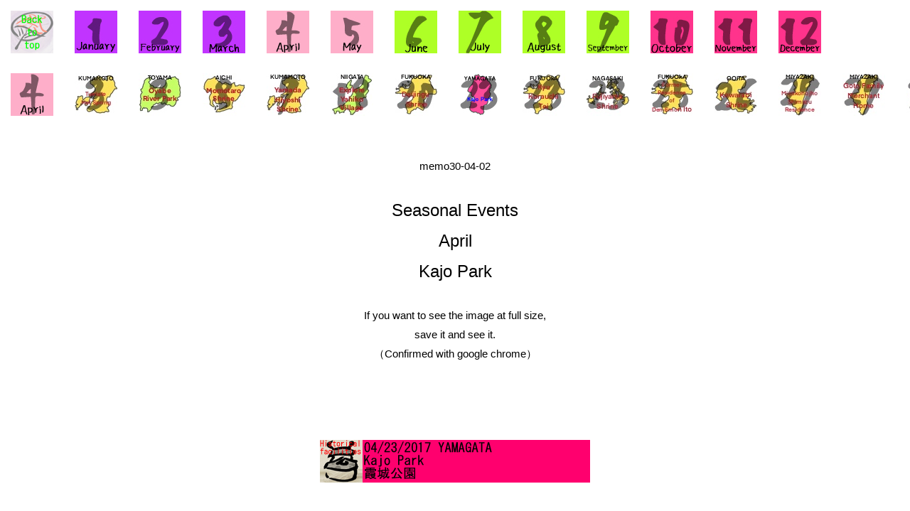

--- FILE ---
content_type: text/html
request_url: https://scratchzu.xsrv.jp/src/con30/memo3004__/300402.html
body_size: 2449
content:
<!DOCTYPE html>
<html lang="en">
<head>
<script data-ad-client="ca-pub-7924171458432557" async src="https://pagead2.googlesyndication.com/pagead/js/adsbygoogle.js"></script>
<meta charset="UTF-8">
<title>SCRATCH-ZU - Seasonal Events</title>
<meta name="viewport" content="width=device-width,initial-scale=1,maximum-scale=2,user-scalable=yes">
<link rel="stylesheet" href="../../../style.css">
<!--フレームの元ファイル呼び出し-->
<script type="text/javascript" src="../../../js/template.js"></script>
</head>

<body>
<header id="menu">
<!--フレーム1の呼び出し-->
<script type="text/javascript">menu30();</script>
  
<!--フレーム2の呼び出し-->
  <script type="text/javascript">submenu3004__();</script>
</header>

<main id="top">
<!--記事部分ここから-->
<!--文章・画像を中央揃えにする場合 class="tac" -->
<!--画像は画面横幅600px以下になると横幅100%へ自動調整-->


<p class="tac">memo30-04-02<br><br>
<font size="+2">Seasonal Events</font><br>
<font size="+2">April</font><br>
<font size="+2">Kajo Park</font><br>
<br>
If you want to see the image at full size,<br>
save it and see it.<br>
（Confirmed with google chrome）<br>
<br>
<br>
<br>
<br>

<img src="../../../img/con15/kiji150602/icon150602-01.jpg" /><br>
<br>
Visit date - 04/23/2017<br>
Edit date  - 04/11/2020<br>
<br>
<br>
<br>
<br>
<!--山形県は桜がとてもきれいな場所です。-->
Yamagata Prefecture is a place where cherry blossoms are very beautiful.<br>

<br>
<br>
<br>
<br>
<img src="../../../img/con15/kiji150602/kk150602- (1).jpg" width="800" /><br>
<img src="../../../img/con15/kiji150602/kk150602- (2).jpg" width="800" /><br>
<img src="../../../img/con15/kiji150602/kk150602- (3).jpg" width="800" /><br>
<img src="../../../img/con15/kiji150602/kk150602- (4).jpg" width="800" /><br>
<img src="../../../img/con15/kiji150602/kk150602- (5).jpg" width="800" /><br>
<img src="../../../img/con15/kiji150602/kk150602- (6).jpg" width="800" /><br>
<img src="../../../img/con15/kiji150602/kk150602- (7).jpg" width="800" /><br>
<img src="../../../img/con15/kiji150602/kk150602- (8).jpg" width="800" /><br>
<img src="../../../img/con15/kiji150602/kk150602- (9).jpg" width="800" /><br>
<img src="../../../img/con15/kiji150602/kk150602- (10).jpg" width="800" /><br>

<img src="../../../img/con15/kiji150602/kk150602- (11).jpg" width="800" /><br>
<img src="../../../img/con15/kiji150602/kk150602- (12).jpg" width="800" /><br>
<img src="../../../img/con15/kiji150602/kk150602- (13).jpg" width="800" /><br>
<img src="../../../img/con15/kiji150602/kk150602- (14).jpg" width="800" /><br>
<img src="../../../img/con15/kiji150602/kk150602- (15).jpg" width="800" /><br>
<img src="../../../img/con15/kiji150602/kk150602- (16).jpg" width="800" /><br>
<img src="../../../img/con15/kiji150602/kk150602- (17).jpg" width="800" /><br>

<br>
<video controls poster="../../../img/con15/kiji150602/kk150602- (14).jpg" width="85%">
<source src="../../../img/con15/kiji150602/mm150602- (1).mp4" />
</video>

<br>
<br>
<br>
<br>

<!--楽天対応↓-->
<!--20201130
</p>

<table cellpadding="0" cellspacing="0" border="0" style=" border:1px solid #ccc; width:300px;"><tr style="border-style:none;"><td style="vertical-align:top; border-style:none; padding:10px; width:44px;"><a href="https://rpx.a8.net/svt/ejp?a8mat=3B9R0S+BIZ5F6+2HOM+BWGDT&rakuten=y&a8ejpredirect=http%3A%2F%2Fhb.afl.rakuten.co.jp%2Fhgc%2Fg00reb44.2bo11755.g00reb44.2bo12ad3%2Fa20032982469_3B9R0S_BIZ5F6_2HOM_BWGDT%3Fpc%3Dhttp%253A%252F%252Fitem.rakuten.co.jp%252Frakutenkobo-ebooks%252F7aabed18d3203aef905fe4fff0a8da0f%252F%26m%3Dhttp%253A%252F%252Fm.rakuten.co.jp%252Frakutenkobo-ebooks%252Fi%252F13590710%252F" rel="nofollow"><img border="0" alt="" src="https://thumbnail.image.rakuten.co.jp/@0_mall/rakutenkobo-ebooks/cabinet/8700/2000002308700.jpg?_ex=64x64" /></a></td><td style="font-size:12px; vertical-align:middle; border-style:none; padding:10px;"><p style="padding:0; margin:0;"><a href="https://rpx.a8.net/svt/ejp?a8mat=3B9R0S+BIZ5F6+2HOM+BWGDT&rakuten=y&a8ejpredirect=http%3A%2F%2Fhb.afl.rakuten.co.jp%2Fhgc%2Fg00reb44.2bo11755.g00reb44.2bo12ad3%2Fa20032982469_3B9R0S_BIZ5F6_2HOM_BWGDT%3Fpc%3Dhttp%253A%252F%252Fitem.rakuten.co.jp%252Frakutenkobo-ebooks%252F7aabed18d3203aef905fe4fff0a8da0f%252F%26m%3Dhttp%253A%252F%252Fm.rakuten.co.jp%252Frakutenkobo-ebooks%252Fi%252F13590710%252F" rel="nofollow">日本の特別地域 特別編集61 これでいいのか 山形県【電子書籍】</a></p><p style="color:#666; margin-top:5px line-height:1.5;">価格:<span style="font-size:14px; color:#C00; font-weight:bold;">905円</span><br/><span style="font-size:10px; font-weight:normal;">(2020/4/11 13:47時点)</span><br/><span style="font-weight:bold;">感想(0件)</span></p></td></tr></table>
<img border="0" width="1" height="1" src="https://www16.a8.net/0.gif?a8mat=3B9R0S+BIZ5F6+2HOM+BWGDT" alt="">
<br>

<p class="tac">
20201130-->
<!--楽天対応↑-->
<!--新Facebook対応20201201↓-->
<br>
<br>
<iframe src="https://www.facebook.com/plugins/page.php?href=https%3A%2F%2Fwww.facebook.com%2FKATxIKUYA%2F&tabs=timeline&width=180&height=300&small_header=true&adapt_container_width=true&hide_cover=true&show_facepile=false&appId" width="180" height="300" style="border:none;overflow:hidden" scrolling="no" frameborder="0" allowfullscreen="true" allow="autoplay; clipboard-write; encrypted-media; picture-in-picture; web-share"></iframe><br>
<!--新Facebook対応20201201↑-->
<br>
<br>
<br>
<br>
---------+---------+---------+---------+---------+---------
<br>
<br>
Kajo Park<br>
1-7 Kajomachi,Yamagata-shi,Yamagata-ken<br>
990-0826 Japan<br>
<br>
Home Page : -<br>
TEL : -<br>
<br>
<iframe
  width="85%"
  height="450"
  frameborder="0" style="border:0"
  src="https://www.google.com/maps/embed/v1/place?key=AIzaSyCbSo_-PgiF1iJibtcBgGv_4mL2K5QlEVU
    &q=山形県山形市霞城町１−番７号 霞城公園&language=en" allowfullscreen>
</iframe>
<font size="0" color="AliceBlue">#</font><br>

<br>
<br>
<br>
<br>
<br>
<br>
<br>
<br>
<br>
<br>
<br>
<br>
<br>
<br>
<br>
<br>
<br>
<br>
<br>
<br>
<br>
<br>
<br>
<br>
<br>
<br>
<br>
<br>
<br>
<br>
<br>
<br>

</p>
<!--記事部分ここまで-->
</main>

<footer>
<!--ページ最上部へ戻るボタン-->
  <p id="topbutton"><a href="#top">▲</a></p>
</footer>
<!--スムーズスクロールの呼び出し-->

</body>
</html>


--- FILE ---
content_type: text/html; charset=utf-8
request_url: https://www.google.com/recaptcha/api2/aframe
body_size: 266
content:
<!DOCTYPE HTML><html><head><meta http-equiv="content-type" content="text/html; charset=UTF-8"></head><body><script nonce="i7SLjOc_sbWncRM1dLw3EQ">/** Anti-fraud and anti-abuse applications only. See google.com/recaptcha */ try{var clients={'sodar':'https://pagead2.googlesyndication.com/pagead/sodar?'};window.addEventListener("message",function(a){try{if(a.source===window.parent){var b=JSON.parse(a.data);var c=clients[b['id']];if(c){var d=document.createElement('img');d.src=c+b['params']+'&rc='+(localStorage.getItem("rc::a")?sessionStorage.getItem("rc::b"):"");window.document.body.appendChild(d);sessionStorage.setItem("rc::e",parseInt(sessionStorage.getItem("rc::e")||0)+1);localStorage.setItem("rc::h",'1769243957132');}}}catch(b){}});window.parent.postMessage("_grecaptcha_ready", "*");}catch(b){}</script></body></html>

--- FILE ---
content_type: text/css
request_url: https://scratchzu.xsrv.jp/style.css
body_size: 1351
content:
@charset "utf-8";
/*全体のフォントやサイズの指定*/
* {
    box-sizing: border-box;
	margin: 0px;
	padding: 0px;
}
body {
font-family: 'Avenir','Corbel','Verdana', "游ゴシック", 'YuGothic', "ヒラギノ角ゴ ProN W3", "Hiragino Kaku Gothic ProN", "メイリオ", 'Meiryo', sans-serif;
	font-size: 15px;
	color: #000000;
	font-weight: 500;
	line-height: 1.8;
}
/*全体指定ここまで*/
#menu{
  position: fixed;/*フレーム1・2の上部固定*/
  width: 100%;/*上部固定用横幅指定*/
  z-index: 10;/*要素の重ね順（一番上に）*/
}

main{
  padding: 220px 20px 20px 20px;/*記事エリアの余白*/
}
.tac{
  text-align: center;/*文字や画像の中央揃え用*/
}
.scroll-menu {
    height: auto;/*メニューの縦幅*/
    background-color: #fff;/*メニューの背景色*/
}
.scroll-menu .scroll-menu-inner {
    list-style-type: none;
    width: 5000px;/*メニューの横幅（アイコンの数に合わせて増減）*/
    height: 100%;
    margin: 0 auto;
    text-align: center;
}
.scroll-menu li {
    float: left;/*アイコンを左寄せにする*/
    height: 100%;
}
.scroll-menu a {
    display: block;
    height: 100%;
    padding: 15px 15px 5px;/*アイコン周りの余白（上　左右　下）*/
    text-decoration: none;
}
.scroll-menu a:hover {
    background-color: #eee;/*アイコンにカーソルを合わせたときにつく背景色*/
}
/*横スクロールにする設定*/
.scroll-menu {
	 overflow-x: scroll;
     overflow-y: hidden;
     -webkit-overflow-scrolling: touch;
 }
.scroll-menu .scroll-menu-inner {
     margin: 0;
}
/*画面最上部に戻るボタンのスタイル指定*/	
	#topbutton {
	width: 100%;
	text-align: center;
   }
   #topbutton a {
     display: block;
      color: #FFF;
      background-color: #000;
      padding: 5px;
   }
   #topbutton a:hover {
      opacity: 0.7;
   }

@media only screen and (max-width: 600px) {
	main img{
		width: 100%;/*画面サイズが600px以下になったら、記事内の画像の横幅を自動で調整*/
	}/*20190106タカ追加*/
}

/*パソコンブラウザ対応 20210726↓*/

@media screen and (min-width:2732px) {
	main img{
		width: 50%;/*画面サイズが2732pxからは、記事内の画像の横幅を自動で調整*/
	}
}

/*パソコンブラウザ対応 20210726↑*/


/*スマホでも画像を並べる 20210726↓*/
.freeBox2{
	width:50%;

	display: table-cell;
	text-align:center;


}

.freeBox2 img{
	width:90%;
	vertical-align:middle;
}

.freeBox3{
	width:33%;

	display: table-cell;
	text-align:center;


}

.freeBox3 img{
	width:90%;
	vertical-align:middle;
}

.freeBox4{
	width:25%;

	display: table-cell;
	text-align:center;


}

.freeBox4 img{
	width:90%;
	vertical-align:middle;
}

/*スマホでも画像を並べる 20210726↑*/
/*スマホでも画像とテキストを並べる 20220813↓*/
.freeBox2t{
	width:50%;

	display: table-cell;
	text-align:center;


}

.freeBox2t img{
	width:90%;
	vertical-align:top;
}
/*スマホでも画像とテキストを並べる 20220813↑*/

--- FILE ---
content_type: application/javascript
request_url: https://scratchzu.xsrv.jp/js/template.js
body_size: 26326
content:
// -----------------------------------------
// reloadの応用方法
// キャッシュを利用してリロードする方法
function doReloadWithCache() {
 
    // キャッシュを利用してリロード
    window.location.reload(false);
 
}
 
window.addEventListener('load', function () {
 
    // ページ表示完了した3分後にリロード
    setTimeout(doReloadWithCache, 180000);
 
});
// reloadの応用方法　ここまで

// -----------------------------------------

// 20210801 上記の改良 ↓

//window.onload = function() {

//	location.reload()

//}

// 20210801 上記の改良 ↑

//フレーム１の内容
function menu01(){
    var html = "";
    html += '<nav class="scroll-menu">';
    html += '<ul class="scroll-menu-inner">';
    html += '<li><a href=""><img src="../../../img/con01/blok01____/icon015000.jpg" alt="ブログ"/></a></li>';
    html += '<li><a href="../../../src/con20/memo2001__/200101.html"><img src="../../../img/con01/blok01____/icon012000.jpg" alt="Knowledge about Japan"/></a></li>';
    html += '<li><a href="../../../src/con30/memo3003__/300301.html"><img src="../../../img/con01/blok01____/icon013000.jpg" alt="Seasonal Events"/></a></li>';
    html += '<li><a href="../../../src/con60/memo6001__/600101.html"><img src="../../../img/con01/blok01____/icon016000.jpg" alt="コレクション"/></a></li>';
    
    html += '</ul></nav>';
    document.write(html);
}

function menu02(){
    var html = "";
    html += '<nav class="scroll-menu">';
    html += '<ul class="scroll-menu-inner">';
    html += '<li><a href="../../../src/con01/memo0101__/010101.html"><img src="../../../img/con02/blok02____/icon010101.jpg" alt="ＴＯＰに戻る"/></a></li>';
    
    html += '<li><a href="../../../src/con02/memo0250__/025001.html"><img src="../../../img/con02/blok02____/icon025000.jpg" alt="広域地図"/></a></li>';
    
    html += '<li><a href="../../../src/con02/memo0201__/020101.html"><img src="../../../img/con02/blok02____/icon020100.jpg" alt="北海道"/></a></li>';
    
    html += '<li><a href="../../../src/con02/memo0202__/020201.html"><img src="../../../img/con02/blok02____/icon020200.jpg" alt="青森県"/></a></li>';
    html += '<li><a href="../../../src/con02/memo0203__/020301.html"><img src="../../../img/con02/blok02____/icon020300.jpg" alt="岩手県"/></a></li>';
    html += '<li><a href="../../../src/con02/memo0204__/020401.html"><img src="../../../img/con02/blok02____/icon020400.jpg" alt="宮城県"/></a></li>';
    html += '<li><a href="../../../src/con02/memo0205__/020501.html"><img src="../../../img/con02/blok02____/icon020500.jpg" alt="秋田県"/></a></li>';
    html += '<li><a href="../../../src/con02/memo0206__/020601.html"><img src="../../../img/con02/blok02____/icon020600.jpg" alt="山形県"/></a></li>';
    html += '<li><a href="../../../src/con02/memo0207__/020701.html"><img src="../../../img/con02/blok02____/icon020700.jpg" alt="福島県"/></a></li>';
    
    html += '<li><a href="../../../src/con02/memo0208__/020801.html"><img src="../../../img/con02/blok02____/icon020800.jpg" alt="茨城県"/></a></li>';
    html += '<li><a href="../../../src/con02/memo0209__/020901.html"><img src="../../../img/con02/blok02____/icon020900.jpg" alt="栃木県"/></a></li>';
    html += '<li><a href="../../../src/con02/memo0210__/021001.html"><img src="../../../img/con02/blok02____/icon021000.jpg" alt="群馬県"/></a></li>';
    html += '<li><a href="../../../src/con02/memo0211__/021101.html"><img src="../../../img/con02/blok02____/icon021100.jpg" alt="埼玉県"/></a></li>';
    html += '<li><a href="../../../src/con02/memo0212__/021201.html"><img src="../../../img/con02/blok02____/icon021200.jpg" alt="千葉県"/></a></li>';
    html += '<li><a href="../../../src/con02/memo0213__/021301.html"><img src="../../../img/con02/blok02____/icon021300.jpg" alt="東京都"/></a></li>';
    html += '<li><a href="../../../src/con02/memo0214__/021401.html"><img src="../../../img/con02/blok02____/icon021400.jpg" alt="神奈川県"/></a></li>';
    html += '<li><a href="../../../src/con02/memo0215__/021501.html"><img src="../../../img/con02/blok02____/icon021500.jpg" alt="山梨県"/></a></li>';
    html += '<li><a href="../../../src/con02/memo0216__/021601.html"><img src="../../../img/con02/blok02____/icon021600.jpg" alt="長野県"/></a></li>';
    
    html += '<li><a href="../../../src/con02/memo0217__/021701.html"><img src="../../../img/con02/blok02____/icon021700.jpg" alt="新潟県"/></a></li>';
    html += '<li><a href="../../../src/con02/memo0218__/021801.html"><img src="../../../img/con02/blok02____/icon021800.jpg" alt="富山県"/></a></li>';
    html += '<li><a href="../../../src/con02/memo0219__/021901.html"><img src="../../../img/con02/blok02____/icon021900.jpg" alt="石川県"/></a></li>';
    
    html += '<li><a href="../../../src/con02/memo0220__/022001.html"><img src="../../../img/con02/blok02____/icon022000.jpg" alt="岐阜県"/></a></li>';
    html += '<li><a href="../../../src/con02/memo0221__/022101.html"><img src="../../../img/con02/blok02____/icon022100.jpg" alt="静岡県"/></a></li>';
    html += '<li><a href="../../../src/con02/memo0222__/022201.html"><img src="../../../img/con02/blok02____/icon022200.jpg" alt="三重県"/></a></li>';
    html += '<li><a href="../../../src/con02/memo0223__/022301.html"><img src="../../../img/con02/blok02____/icon022300.jpg" alt="愛知県"/></a></li>';
    
    html += '<li><a href="../../../src/con02/memo0224__/022401.html"><img src="../../../img/con02/blok02____/icon022400.jpg" alt="福井県"/></a></li>';
    html += '<li><a href="../../../src/con02/memo0225__/022501.html"><img src="../../../img/con02/blok02____/icon022500.jpg" alt="滋賀県"/></a></li>';
    html += '<li><a href="../../../src/con02/memo0226__/022601.html"><img src="../../../img/con02/blok02____/icon022600.jpg" alt="京都府"/></a></li>';
    html += '<li><a href="../../../src/con02/memo0227__/022701.html"><img src="../../../img/con02/blok02____/icon022700.jpg" alt="大阪府"/></a></li>';
    html += '<li><a href="../../../src/con02/memo0228__/022801.html"><img src="../../../img/con02/blok02____/icon022800.jpg" alt="兵庫県"/></a></li>';
    html += '<li><a href="../../../src/con02/memo0229__/022901.html"><img src="../../../img/con02/blok02____/icon022900.jpg" alt="奈良県"/></a></li>';
    html += '<li><a href="../../../src/con02/memo0230__/023001.html"><img src="../../../img/con02/blok02____/icon023000.jpg" alt="和歌山県"/></a></li>';
    
    html += '<li><a href="../../../src/con02/memo0231__/023101.html"><img src="../../../img/con02/blok02____/icon023100.jpg" alt="鳥取県"/></a></li>';
    html += '<li><a href="../../../src/con02/memo0232__/023201.html"><img src="../../../img/con02/blok02____/icon023200.jpg" alt="島根県"/></a></li>';
    html += '<li><a href="../../../src/con02/memo0233__/023301.html"><img src="../../../img/con02/blok02____/icon023300.jpg" alt="岡山県"/></a></li>';
    html += '<li><a href="../../../src/con02/memo0234__/023401.html"><img src="../../../img/con02/blok02____/icon023400.jpg" alt="広島県"/></a></li>';
    html += '<li><a href="../../../src/con02/memo0235__/023501.html"><img src="../../../img/con02/blok02____/icon023500.jpg" alt="山口県"/></a></li>';
    
    html += '<li><a href="../../../src/con02/memo0236__/023601.html"><img src="../../../img/con02/blok02____/icon023600.jpg" alt="徳島県"/></a></li>';
    html += '<li><a href="../../../src/con02/memo0237__/023701.html"><img src="../../../img/con02/blok02____/icon023700.jpg" alt="香川県"/></a></li>';
    html += '<li><a href="../../../src/con02/memo0238__/023801.html"><img src="../../../img/con02/blok02____/icon023800.jpg" alt="愛媛県"/></a></li>';
    html += '<li><a href="../../../src/con02/memo0239__/023901.html"><img src="../../../img/con02/blok02____/icon023900.jpg" alt="高知県"/></a></li>';
    
    html += '<li><a href="../../../src/con02/memo0240__/024001.html"><img src="../../../img/con02/blok02____/icon024000.jpg" alt="福岡県"/></a></li>';
    html += '<li><a href="../../../src/con02/memo0241__/024101.html"><img src="../../../img/con02/blok02____/icon024100.jpg" alt="佐賀県"/></a></li>';
    html += '<li><a href="../../../src/con02/memo0242__/024201.html"><img src="../../../img/con02/blok02____/icon024200.jpg" alt="長崎県"/></a></li>';
    html += '<li><a href="../../../src/con02/memo0243__/024301.html"><img src="../../../img/con02/blok02____/icon024300.jpg" alt="熊本県"/></a></li>';
    html += '<li><a href="../../../src/con02/memo0244__/024401.html"><img src="../../../img/con02/blok02____/icon024400.jpg" alt="大分県"/></a></li>';
    html += '<li><a href="../../../src/con02/memo0245__/024501.html"><img src="../../../img/con02/blok02____/icon024500.jpg" alt="宮崎県"/></a></li>';
    html += '<li><a href="../../../src/con02/memo0246__/024601.html"><img src="../../../img/con02/blok02____/icon024600.jpg" alt="鹿児島県"/></a></li>';
    html += '<li><a href="../../../src/con02/memo0247__/024701.html"><img src="../../../img/con02/blok02____/icon024700.jpg" alt="沖縄県"/></a></li>';
    
    html += '</ul></nav>';
    document.write(html);
}

function menu03(){
    var html = "";
    html += '<nav class="scroll-menu">';
    html += '<ul class="scroll-menu-inner">';
    html += '<li><a href="../../../src/con01/memo0101__/010101.html"><img src="../../../img/con03/blok03____/icon010101.jpg" alt="ＴＯＰに戻る"/></a></li>';
    
    html += '<li><a href="../../../src/con03/memo0301__/030101.html"><img src="../../../img/con03/blok03____/icon030100.jpg" alt="北海道"/></a></li>';
    
    html += '<li><a href="../../../src/con03/memo0302__/030201.html"><img src="../../../img/con03/blok03____/icon030200.jpg" alt="青森県"/></a></li>';
    html += '<li><a href="../../../src/con03/memo0303__/030301.html"><img src="../../../img/con03/blok03____/icon030300.jpg" alt="岩手県"/></a></li>';
    html += '<li><a href="../../../src/con03/memo0304__/030401.html"><img src="../../../img/con03/blok03____/icon030400.jpg" alt="宮城県"/></a></li>';
    html += '<li><a href="../../../src/con03/memo0305__/030501.html"><img src="../../../img/con03/blok03____/icon030500.jpg" alt="秋田県"/></a></li>';
    html += '<li><a href="../../../src/con03/memo0306__/030601.html"><img src="../../../img/con03/blok03____/icon030600.jpg" alt="山形県"/></a></li>';
    html += '<li><a href="../../../src/con03/memo0307__/030701.html"><img src="../../../img/con03/blok03____/icon030700.jpg" alt="福島県"/></a></li>';
    
    html += '<li><a href="../../../src/con03/memo0308__/030801.html"><img src="../../../img/con03/blok03____/icon030800.jpg" alt="茨城県"/></a></li>';
    html += '<li><a href="../../../src/con03/memo0309__/030901.html"><img src="../../../img/con03/blok03____/icon030900.jpg" alt="栃木県"/></a></li>';
    html += '<li><a href="../../../src/con03/memo0310__/031001.html"><img src="../../../img/con03/blok03____/icon031000.jpg" alt="群馬県"/></a></li>';
    html += '<li><a href="../../../src/con03/memo0311__/031101.html"><img src="../../../img/con03/blok03____/icon031100.jpg" alt="埼玉県"/></a></li>';
    html += '<li><a href="../../../src/con03/memo0312__/031201.html"><img src="../../../img/con03/blok03____/icon031200.jpg" alt="千葉県"/></a></li>';
    html += '<li><a href="../../../src/con03/memo0313__/031301.html"><img src="../../../img/con03/blok03____/icon031300.jpg" alt="東京都"/></a></li>';
    html += '<li><a href="../../../src/con03/memo0314__/031401.html"><img src="../../../img/con03/blok03____/icon031400.jpg" alt="神奈川県"/></a></li>';
    html += '<li><a href="../../../src/con03/memo0315__/031501.html"><img src="../../../img/con03/blok03____/icon031500.jpg" alt="山梨県"/></a></li>';
    html += '<li><a href="../../../src/con03/memo0316__/031601.html"><img src="../../../img/con03/blok03____/icon031600.jpg" alt="長野県"/></a></li>';
    
    html += '<li><a href="../../../src/con03/memo0317__/031701.html"><img src="../../../img/con03/blok03____/icon031700.jpg" alt="新潟県"/></a></li>';
    html += '<li><a href="../../../src/con03/memo0318__/031801.html"><img src="../../../img/con03/blok03____/icon031800.jpg" alt="富山県"/></a></li>';
    html += '<li><a href="../../../src/con03/memo0319__/031901.html"><img src="../../../img/con03/blok03____/icon031900.jpg" alt="石川県"/></a></li>';
    
    html += '<li><a href="../../../src/con03/memo0320__/032001.html"><img src="../../../img/con03/blok03____/icon032000.jpg" alt="岐阜県"/></a></li>';
    html += '<li><a href="../../../src/con03/memo0321__/032101.html"><img src="../../../img/con03/blok03____/icon032100.jpg" alt="静岡県"/></a></li>';
    html += '<li><a href="../../../src/con03/memo0322__/032201.html"><img src="../../../img/con03/blok03____/icon032200.jpg" alt="三重県"/></a></li>';
    html += '<li><a href="../../../src/con03/memo0323__/032301.html"><img src="../../../img/con03/blok03____/icon032300.jpg" alt="愛知県"/></a></li>';
    
    html += '<li><a href="../../../src/con03/memo0324__/032401.html"><img src="../../../img/con03/blok03____/icon032400.jpg" alt="福井県"/></a></li>';
    html += '<li><a href="../../../src/con03/memo0325__/032501.html"><img src="../../../img/con03/blok03____/icon032500.jpg" alt="滋賀県"/></a></li>';
    html += '<li><a href="../../../src/con03/memo0326__/032601.html"><img src="../../../img/con03/blok03____/icon032600.jpg" alt="京都府"/></a></li>';
    html += '<li><a href="../../../src/con03/memo0327__/032701.html"><img src="../../../img/con03/blok03____/icon032700.jpg" alt="大阪府"/></a></li>';
    html += '<li><a href="../../../src/con03/memo0328__/032801.html"><img src="../../../img/con03/blok03____/icon032800.jpg" alt="兵庫県"/></a></li>';
    html += '<li><a href="../../../src/con03/memo0329__/032901.html"><img src="../../../img/con03/blok03____/icon032900.jpg" alt="奈良県"/></a></li>';
    html += '<li><a href="../../../src/con03/memo0330__/033001.html"><img src="../../../img/con03/blok03____/icon033000.jpg" alt="和歌山県"/></a></li>';
    
    html += '<li><a href="../../../src/con03/memo0331__/033101.html"><img src="../../../img/con03/blok03____/icon033100.jpg" alt="鳥取県"/></a></li>';
    html += '<li><a href="../../../src/con03/memo0332__/033201.html"><img src="../../../img/con03/blok03____/icon033200.jpg" alt="島根県"/></a></li>';
    html += '<li><a href="../../../src/con03/memo0333__/033301.html"><img src="../../../img/con03/blok03____/icon033300.jpg" alt="岡山県"/></a></li>';
    html += '<li><a href="../../../src/con03/memo0334__/033401.html"><img src="../../../img/con03/blok03____/icon033400.jpg" alt="広島県"/></a></li>';
    html += '<li><a href="../../../src/con03/memo0335__/033501.html"><img src="../../../img/con03/blok03____/icon033500.jpg" alt="山口県"/></a></li>';
    
    html += '<li><a href="../../../src/con03/memo0336__/033601.html"><img src="../../../img/con03/blok03____/icon033600.jpg" alt="徳島県"/></a></li>';
    html += '<li><a href="../../../src/con03/memo0337__/033701.html"><img src="../../../img/con03/blok03____/icon033700.jpg" alt="香川県"/></a></li>';
    html += '<li><a href="../../../src/con03/memo0338__/033801.html"><img src="../../../img/con03/blok03____/icon033800.jpg" alt="愛媛県"/></a></li>';
    html += '<li><a href="../../../src/con03/memo0339__/033901.html"><img src="../../../img/con03/blok03____/icon033900.jpg" alt="高知県"/></a></li>';
    
    html += '<li><a href="../../../src/con03/memo0340__/034001.html"><img src="../../../img/con03/blok03____/icon034000.jpg" alt="福岡県"/></a></li>';
    html += '<li><a href="../../../src/con03/memo0341__/034101.html"><img src="../../../img/con03/blok03____/icon034100.jpg" alt="佐賀県"/></a></li>';
    html += '<li><a href="../../../src/con03/memo0342__/034201.html"><img src="../../../img/con03/blok03____/icon034200.jpg" alt="長崎県"/></a></li>';
    html += '<li><a href="../../../src/con03/memo0343__/034301.html"><img src="../../../img/con03/blok03____/icon034300.jpg" alt="熊本県"/></a></li>';
    html += '<li><a href="../../../src/con03/memo0344__/034401.html"><img src="../../../img/con03/blok03____/icon034400.jpg" alt="大分県"/></a></li>';
    html += '<li><a href="../../../src/con03/memo0345__/034501.html"><img src="../../../img/con03/blok03____/icon034500.jpg" alt="宮崎県"/></a></li>';
    html += '<li><a href="../../../src/con03/memo0346__/034601.html"><img src="../../../img/con03/blok03____/icon034600.jpg" alt="鹿児島県"/></a></li>';
    html += '<li><a href="../../../src/con03/memo0347__/034701.html"><img src="../../../img/con03/blok03____/icon034700.jpg" alt="沖縄県"/></a></li>';
    
    html += '</ul></nav>';
    document.write(html);
}

function menu04(){
    var html = "";
    html += '<nav class="scroll-menu">';
    html += '<ul class="scroll-menu-inner">';
    html += '<li><a href="../../../src/con01/memo0101__/010101.html"><img src="../../../img/con04/blok04____/icon010101.jpg" alt="ＴＯＰに戻る"/></a></li>';
    
    html += '<li><a href="../../../src/con04/memo0401__/040101.html"><img src="../../../img/con04/blok04____/icon040100.jpg" alt="天津神"/></a></li>';
    html += '<li><a href="../../../src/con04/memo0402__/040201.html"><img src="../../../img/con04/blok04____/icon040200.jpg" alt="国津神"/></a></li>';
    html += '<li><a href="../../../src/con04/memo0403__/040301.html"><img src="../../../img/con04/blok04____/icon040300.jpg" alt="現人神"/></a></li>';
    html += '<li><a href="../../../src/con04/memo0404__/040401.html"><img src="../../../img/con04/blok04____/icon040400.jpg" alt="人神"/></a></li>';
    html += '<li><a href="../../../src/con04/memo0405__/040501.html"><img src="../../../img/con04/blok04____/icon040500.jpg" alt="自然物"/></a></li>';
    html += '<li><a href="../../../src/con04/memo0406__/040601.html"><img src="../../../img/con04/blok04____/icon040600.jpg" alt="国魂"/></a></li>';
    
    html += '</ul></nav>';
    document.write(html);
}

function menu05(){
    var html = "";
    html += '<nav class="scroll-menu">';
    html += '<ul class="scroll-menu-inner">';
    html += '<li><a href="../../../src/con01/memo0101__/010101.html"><img src="../../../img/con05/blok05____/icon010101.jpg" alt="ＴＯＰに戻る"/></a></li>';
    
    html += '</ul></nav>';
    document.write(html);
}

function menu06(){
    var html = "";
    html += '<nav class="scroll-menu">';
    html += '<ul class="scroll-menu-inner">';
    html += '<li><a href="../../../src/con01/memo0101__/010101.html"><img src="../../../img/con06/blok06____/icon010101.jpg" alt="ＴＯＰに戻る"/></a></li>';
    
    html += '<li><a href="../../../src/con06/memo0601__/060102.html"><img src="../../../img/con06/blok06____/icon060100.jpg" alt="　１月"/></a></li>';
    html += '<li><a href="../../../src/con06/memo0602__/060202.html"><img src="../../../img/con06/blok06____/icon060200.jpg" alt="　２月"/></a></li>';
    html += '<li><a href="../../../src/con06/memo0603__/060302.html"><img src="../../../img/con06/blok06____/icon060300.jpg" alt="　３月"/></a></li>';
    html += '<li><a href="../../../src/con06/memo0604__/060402.html"><img src="../../../img/con06/blok06____/icon060400.jpg" alt="　４月"/></a></li>';
    html += '<li><a href="../../../src/con06/memo0605__/060502.html"><img src="../../../img/con06/blok06____/icon060500.jpg" alt="　５月"/></a></li>';
    html += '<li><a href="../../../src/con06/memo0606__/060602.html"><img src="../../../img/con06/blok06____/icon060600.jpg" alt="　６月"/></a></li>';
    html += '<li><a href="../../../src/con06/memo0607__/060702.html"><img src="../../../img/con06/blok06____/icon060700.jpg" alt="　７月"/></a></li>';
    html += '<li><a href="../../../src/con06/memo0608__/060802.html"><img src="../../../img/con06/blok06____/icon060800.jpg" alt="　８月"/></a></li>';
    html += '<li><a href="../../../src/con06/memo0609__/060902.html"><img src="../../../img/con06/blok06____/icon060900.jpg" alt="　９月"/></a></li>';
    html += '<li><a href="../../../src/con06/memo0610__/061002.html"><img src="../../../img/con06/blok06____/icon061000.jpg" alt="１０月"/></a></li>';
    html += '<li><a href="../../../src/con06/memo0611__/061102.html"><img src="../../../img/con06/blok06____/icon061100.jpg" alt="１１月"/></a></li>';
    html += '<li><a href="../../../src/con06/memo0612__/061202.html"><img src="../../../img/con06/blok06____/icon061200.jpg" alt="１２月"/></a></li>';
    
    html += '</ul></nav>';
    document.write(html);
}

function menu08(){
    var html = "";
    html += '<nav class="scroll-menu">';
    html += '<ul class="scroll-menu-inner">';
    html += '<li><a href="../../../src/con01/memo0101__/010101.html"><img src="../../../img/con08/blok08____/icon010101.jpg" alt="ＴＯＰに戻る"/></a></li>';
    
    html += '<li><a href="../../../src/con08/memo0801__/080101.html"><img src="../../../img/con08/blok08____/icon080100.jpg" alt="北海道"/></a></li>';
    
    html += '<li><a href="../../../src/con08/memo0802__/080201.html"><img src="../../../img/con08/blok08____/icon080200.jpg" alt="青森県"/></a></li>';
    html += '<li><a href="../../../src/con08/memo0803__/080301.html"><img src="../../../img/con08/blok08____/icon080300.jpg" alt="岩手県"/></a></li>';
    html += '<li><a href="../../../src/con08/memo0804__/080401.html"><img src="../../../img/con08/blok08____/icon080400.jpg" alt="宮城県"/></a></li>';
    html += '<li><a href="../../../src/con08/memo0805__/080501.html"><img src="../../../img/con08/blok08____/icon080500.jpg" alt="秋田県"/></a></li>';
    html += '<li><a href="../../../src/con08/memo0806__/080601.html"><img src="../../../img/con08/blok08____/icon080600.jpg" alt="山形県"/></a></li>';
    html += '<li><a href="../../../src/con08/memo0807__/080701.html"><img src="../../../img/con08/blok08____/icon080700.jpg" alt="福島県"/></a></li>';
    
    html += '<li><a href="../../../src/con08/memo0808__/080801.html"><img src="../../../img/con08/blok08____/icon080800.jpg" alt="茨城県"/></a></li>';
    html += '<li><a href="../../../src/con08/memo0809__/080901.html"><img src="../../../img/con08/blok08____/icon080900.jpg" alt="栃木県"/></a></li>';
    html += '<li><a href="../../../src/con08/memo0810__/081001.html"><img src="../../../img/con08/blok08____/icon081000.jpg" alt="群馬県"/></a></li>';
    html += '<li><a href="../../../src/con08/memo0811__/081101.html"><img src="../../../img/con08/blok08____/icon081100.jpg" alt="埼玉県"/></a></li>';
    html += '<li><a href="../../../src/con08/memo0812__/081201.html"><img src="../../../img/con08/blok08____/icon081200.jpg" alt="千葉県"/></a></li>';
    html += '<li><a href="../../../src/con08/memo0813__/081301.html"><img src="../../../img/con08/blok08____/icon081300.jpg" alt="東京都"/></a></li>';
    html += '<li><a href="../../../src/con08/memo0814__/081401.html"><img src="../../../img/con08/blok08____/icon081400.jpg" alt="神奈川県"/></a></li>';
    html += '<li><a href="../../../src/con08/memo0815__/081501.html"><img src="../../../img/con08/blok08____/icon081500.jpg" alt="山梨県"/></a></li>';
    html += '<li><a href="../../../src/con08/memo0816__/081601.html"><img src="../../../img/con08/blok08____/icon081600.jpg" alt="長野県"/></a></li>';
    
    html += '<li><a href="../../../src/con08/memo0817__/081701.html"><img src="../../../img/con08/blok08____/icon081700.jpg" alt="新潟県"/></a></li>';
    html += '<li><a href="../../../src/con08/memo0818__/081801.html"><img src="../../../img/con08/blok08____/icon081800.jpg" alt="富山県"/></a></li>';
    html += '<li><a href="../../../src/con08/memo0819__/081901.html"><img src="../../../img/con08/blok08____/icon081900.jpg" alt="石川県"/></a></li>';
    
    html += '<li><a href="../../../src/con08/memo0820__/082001.html"><img src="../../../img/con08/blok08____/icon082000.jpg" alt="岐阜県"/></a></li>';
    html += '<li><a href="../../../src/con08/memo0821__/082101.html"><img src="../../../img/con08/blok08____/icon082100.jpg" alt="静岡県"/></a></li>';
    html += '<li><a href="../../../src/con08/memo0822__/082201.html"><img src="../../../img/con08/blok08____/icon082200.jpg" alt="三重県"/></a></li>';
    html += '<li><a href="../../../src/con08/memo0823__/082301.html"><img src="../../../img/con08/blok08____/icon082300.jpg" alt="愛知県"/></a></li>';
    
    html += '<li><a href="../../../src/con08/memo0824__/082401.html"><img src="../../../img/con08/blok08____/icon082400.jpg" alt="福井県"/></a></li>';
    html += '<li><a href="../../../src/con08/memo0825__/082501.html"><img src="../../../img/con08/blok08____/icon082500.jpg" alt="滋賀県"/></a></li>';
    html += '<li><a href="../../../src/con08/memo0826__/082601.html"><img src="../../../img/con08/blok08____/icon082600.jpg" alt="京都府"/></a></li>';
    html += '<li><a href="../../../src/con08/memo0827__/082701.html"><img src="../../../img/con08/blok08____/icon082700.jpg" alt="大阪府"/></a></li>';
    html += '<li><a href="../../../src/con08/memo0828__/082801.html"><img src="../../../img/con08/blok08____/icon082800.jpg" alt="兵庫県"/></a></li>';
    html += '<li><a href="../../../src/con08/memo0829__/082901.html"><img src="../../../img/con08/blok08____/icon082900.jpg" alt="奈良県"/></a></li>';
    html += '<li><a href="../../../src/con08/memo0830__/083001.html"><img src="../../../img/con08/blok08____/icon083000.jpg" alt="和歌山県"/></a></li>';
    
    html += '<li><a href="../../../src/con08/memo0831__/083101.html"><img src="../../../img/con08/blok08____/icon083100.jpg" alt="鳥取県"/></a></li>';
    html += '<li><a href="../../../src/con08/memo0832__/083201.html"><img src="../../../img/con08/blok08____/icon083200.jpg" alt="島根県"/></a></li>';
    html += '<li><a href="../../../src/con08/memo0833__/083301.html"><img src="../../../img/con08/blok08____/icon083300.jpg" alt="岡山県"/></a></li>';
    html += '<li><a href="../../../src/con08/memo0834__/083401.html"><img src="../../../img/con08/blok08____/icon083400.jpg" alt="広島県"/></a></li>';
    html += '<li><a href="../../../src/con08/memo0835__/083501.html"><img src="../../../img/con08/blok08____/icon083500.jpg" alt="山口県"/></a></li>';
    
    html += '<li><a href="../../../src/con08/memo0836__/083601.html"><img src="../../../img/con08/blok08____/icon083600.jpg" alt="徳島県"/></a></li>';
    html += '<li><a href="../../../src/con08/memo0837__/083701.html"><img src="../../../img/con08/blok08____/icon083700.jpg" alt="香川県"/></a></li>';
    html += '<li><a href="../../../src/con08/memo0838__/083801.html"><img src="../../../img/con08/blok08____/icon083800.jpg" alt="愛媛県"/></a></li>';
    html += '<li><a href="../../../src/con08/memo0839__/083901.html"><img src="../../../img/con08/blok08____/icon083900.jpg" alt="高知県"/></a></li>';
    
    html += '<li><a href="../../../src/con08/memo0840__/084001.html"><img src="../../../img/con08/blok08____/icon084000.jpg" alt="福岡県"/></a></li>';
    html += '<li><a href="../../../src/con08/memo0841__/084101.html"><img src="../../../img/con08/blok08____/icon084100.jpg" alt="佐賀県"/></a></li>';
    html += '<li><a href="../../../src/con08/memo0842__/084201.html"><img src="../../../img/con08/blok08____/icon084200.jpg" alt="長崎県"/></a></li>';
    html += '<li><a href="../../../src/con08/memo0843__/084301.html"><img src="../../../img/con08/blok08____/icon084300.jpg" alt="熊本県"/></a></li>';
    html += '<li><a href="../../../src/con08/memo0844__/084401.html"><img src="../../../img/con08/blok08____/icon084400.jpg" alt="大分県"/></a></li>';
    html += '<li><a href="../../../src/con08/memo0845__/084501.html"><img src="../../../img/con08/blok08____/icon084500.jpg" alt="宮崎県"/></a></li>';
    html += '<li><a href="../../../src/con08/memo0846__/084601.html"><img src="../../../img/con08/blok08____/icon084600.jpg" alt="鹿児島県"/></a></li>';
    html += '<li><a href="../../../src/con08/memo0847__/084701.html"><img src="../../../img/con08/blok08____/icon084700.jpg" alt="沖縄県"/></a></li>';
    
    html += '</ul></nav>';
    document.write(html);
}




function menu12(){
    var html = "";
    html += '<nav class="scroll-menu">';
    html += '<ul class="scroll-menu-inner">';
    html += '<li><a href="../../../src/con01/memo0101__/010101.html"><img src="../../../img/con12/blok12____/icon010101.jpg" alt="Back to top"/></a></li>';
    
    html += '<li><a href="../../../src/con12/memo1250__/125001.html"><img src="../../../img/con12/blok12____/icon125000.jpg" alt="50-JAPAN"/></a></li>';
    
    html += '<li><a href="../../../src/con12/memo1201__/120101.html"><img src="../../../img/con12/blok12____/icon120100.jpg" alt="01-HOKKAIDO"/></a></li>';
    
    html += '<li><a href="../../../src/con12/memo1202__/120201.html"><img src="../../../img/con12/blok12____/icon120200.jpg" alt="02-AOMORI"/></a></li>';
    html += '<li><a href="../../../src/con12/memo1203__/120301.html"><img src="../../../img/con12/blok12____/icon120300.jpg" alt="03-IWATE"/></a></li>';
    html += '<li><a href="../../../src/con12/memo1204__/120401.html"><img src="../../../img/con12/blok12____/icon120400.jpg" alt="04-MIYAGI"/></a></li>';
    html += '<li><a href="../../../src/con12/memo1205__/120501.html"><img src="../../../img/con12/blok12____/icon120500.jpg" alt="05-AKITA"/></a></li>';
    html += '<li><a href="../../../src/con12/memo1206__/120601.html"><img src="../../../img/con12/blok12____/icon120600.jpg" alt="06-YAMAGATA"/></a></li>';
    html += '<li><a href="../../../src/con12/memo1207__/120701.html"><img src="../../../img/con12/blok12____/icon120700.jpg" alt="07-FUKUSHIMA"/></a></li>';
    
    html += '<li><a href="../../../src/con12/memo1208__/120801.html"><img src="../../../img/con12/blok12____/icon120800.jpg" alt="08-IBARAKI"/></a></li>';
    html += '<li><a href="../../../src/con12/memo1209__/120901.html"><img src="../../../img/con12/blok12____/icon120900.jpg" alt="09-TOCHIGI"/></a></li>';
    html += '<li><a href="../../../src/con12/memo1210__/121001.html"><img src="../../../img/con12/blok12____/icon121000.jpg" alt="10-GUNMA"/></a></li>';
    html += '<li><a href="../../../src/con12/memo1211__/121101.html"><img src="../../../img/con12/blok12____/icon121100.jpg" alt="11-SAITAMA"/></a></li>';
    html += '<li><a href="../../../src/con12/memo1212__/121201.html"><img src="../../../img/con12/blok12____/icon121200.jpg" alt="12-CHIBA"/></a></li>';
    html += '<li><a href="../../../src/con12/memo1213__/121301.html"><img src="../../../img/con12/blok12____/icon121300.jpg" alt="13-TOKYO"/></a></li>';
    html += '<li><a href="../../../src/con12/memo1214__/121401.html"><img src="../../../img/con12/blok12____/icon121400.jpg" alt="14-KANAGAWA"/></a></li>';
    html += '<li><a href="../../../src/con12/memo1215__/121501.html"><img src="../../../img/con12/blok12____/icon121500.jpg" alt="15-YAMANASHI"/></a></li>';
    html += '<li><a href="../../../src/con12/memo1216__/121601.html"><img src="../../../img/con12/blok12____/icon121600.jpg" alt="16-NAGANO"/></a></li>';
    
    html += '<li><a href="../../../src/con12/memo1217__/121701.html"><img src="../../../img/con12/blok12____/icon121700.jpg" alt="17-NIIGATA"/></a></li>';
    html += '<li><a href="../../../src/con12/memo1218__/121801.html"><img src="../../../img/con12/blok12____/icon121800.jpg" alt="18-TOYAMA"/></a></li>';
    html += '<li><a href="../../../src/con12/memo1219__/121901.html"><img src="../../../img/con12/blok12____/icon121900.jpg" alt="19-ISHIKAWA"/></a></li>';
    
    html += '<li><a href="../../../src/con12/memo1220__/122001.html"><img src="../../../img/con12/blok12____/icon122000.jpg" alt="20-GIFU"/></a></li>';
    html += '<li><a href="../../../src/con12/memo1221__/122101.html"><img src="../../../img/con12/blok12____/icon122100.jpg" alt="21-SHIZUOKA"/></a></li>';
    html += '<li><a href="../../../src/con12/memo1222__/122201.html"><img src="../../../img/con12/blok12____/icon122200.jpg" alt="22-MIE"/></a></li>';
    html += '<li><a href="../../../src/con12/memo1223__/122301.html"><img src="../../../img/con12/blok12____/icon122300.jpg" alt="23-AICHI"/></a></li>';
    
    html += '<li><a href="../../../src/con12/memo1224__/122401.html"><img src="../../../img/con12/blok12____/icon122400.jpg" alt="24-FUKUI"/></a></li>';
    html += '<li><a href="../../../src/con12/memo1225__/122501.html"><img src="../../../img/con12/blok12____/icon122500.jpg" alt="25-SHIGA"/></a></li>';
    html += '<li><a href="../../../src/con12/memo1226__/122601.html"><img src="../../../img/con12/blok12____/icon122600.jpg" alt="26-KYOTO"/></a></li>';
    html += '<li><a href="../../../src/con12/memo1227__/122701.html"><img src="../../../img/con12/blok12____/icon122700.jpg" alt="27-OOSAKA"/></a></li>';
    html += '<li><a href="../../../src/con12/memo1228__/122801.html"><img src="../../../img/con12/blok12____/icon122800.jpg" alt="28-HYOUGO"/></a></li>';
    html += '<li><a href="../../../src/con12/memo1229__/122901.html"><img src="../../../img/con12/blok12____/icon122900.jpg" alt="29-NARA"/></a></li>';
    html += '<li><a href="../../../src/con12/memo1230__/123001.html"><img src="../../../img/con12/blok12____/icon123000.jpg" alt="30-WAKAYAMA"/></a></li>';
    
    html += '<li><a href="../../../src/con12/memo1231__/123101.html"><img src="../../../img/con12/blok12____/icon123100.jpg" alt="31-TOTTORI"/></a></li>';
    html += '<li><a href="../../../src/con12/memo1232__/123201.html"><img src="../../../img/con12/blok12____/icon123200.jpg" alt="32-SHIMANE"/></a></li>';
    html += '<li><a href="../../../src/con12/memo1233__/123301.html"><img src="../../../img/con12/blok12____/icon123300.jpg" alt="33-OKAYAMA"/></a></li>';
    html += '<li><a href="../../../src/con12/memo1234__/123401.html"><img src="../../../img/con12/blok12____/icon123400.jpg" alt="34-HIROSHIMA"/></a></li>';
    html += '<li><a href="../../../src/con12/memo1235__/123501.html"><img src="../../../img/con12/blok12____/icon123500.jpg" alt="35-YAMAGUCHI"/></a></li>';
    
    html += '<li><a href="../../../src/con12/memo1236__/123601.html"><img src="../../../img/con12/blok12____/icon123600.jpg" alt="36-TOKUSHIMA"/></a></li>';
    html += '<li><a href="../../../src/con12/memo1237__/123701.html"><img src="../../../img/con12/blok12____/icon123700.jpg" alt="37-KAGAWA"/></a></li>';
    html += '<li><a href="../../../src/con12/memo1238__/123801.html"><img src="../../../img/con12/blok12____/icon123800.jpg" alt="38-EHIME"/></a></li>';
    html += '<li><a href="../../../src/con12/memo1239__/123901.html"><img src="../../../img/con12/blok12____/icon123900.jpg" alt="39-KOUCHI"/></a></li>';
    
    html += '<li><a href="../../../src/con12/memo1240__/124001.html"><img src="../../../img/con12/blok12____/icon124000.jpg" alt="40-FUKUOKA"/></a></li>';
    html += '<li><a href="../../../src/con12/memo1241__/124101.html"><img src="../../../img/con12/blok12____/icon124100.jpg" alt="41-SAGA"/></a></li>';
    html += '<li><a href="../../../src/con12/memo1242__/124201.html"><img src="../../../img/con12/blok12____/icon124200.jpg" alt="42-NAGASAKI"/></a></li>';
    html += '<li><a href="../../../src/con12/memo1243__/124301.html"><img src="../../../img/con12/blok12____/icon124300.jpg" alt="43-KUMAMOTO"/></a></li>';
    html += '<li><a href="../../../src/con12/memo1244__/124401.html"><img src="../../../img/con12/blok12____/icon124400.jpg" alt="44-OOITA"/></a></li>';
    html += '<li><a href="../../../src/con12/memo1245__/124501.html"><img src="../../../img/con12/blok12____/icon124500.jpg" alt="45-MIYAZAKI"/></a></li>';
    html += '<li><a href="../../../src/con12/memo1246__/124601.html"><img src="../../../img/con12/blok12____/icon124600.jpg" alt="46-KAGOSHIMA"/></a></li>';
    html += '<li><a href="../../../src/con12/memo1247__/124701.html"><img src="../../../img/con12/blok12____/icon124700.jpg" alt="47-OKINAWA"/></a></li>';
    
    html += '</ul></nav>';
    document.write(html);
}




function menu13(){
    var html = "";
    html += '<nav class="scroll-menu">';
    html += '<ul class="scroll-menu-inner">';
    html += '<li><a href="../../../src/con01/memo0101__/010101.html"><img src="../../../img/con13/blok13____/icon010101.jpg" alt="Back to top"/></a></li>';
    
    html += '<li><a href="../../../src/con13/memo1350__/135001.html"><img src="../../../img/con13/blok13____/icon135000.jpg" alt="50-JAPAN"/></a></li>';
    
    html += '<li><a href="../../../src/con13/memo1301__/130101.html"><img src="../../../img/con13/blok13____/icon130100.jpg" alt="01-HOKKAIDO"/></a></li>';
    
    html += '<li><a href="../../../src/con13/memo1302__/130201.html"><img src="../../../img/con13/blok13____/icon130200.jpg" alt="02-AOMORI"/></a></li>';
    html += '<li><a href="../../../src/con13/memo1303__/130301.html"><img src="../../../img/con13/blok13____/icon130300.jpg" alt="03-IWATE"/></a></li>';
    html += '<li><a href="../../../src/con13/memo1304__/130401.html"><img src="../../../img/con13/blok13____/icon130400.jpg" alt="04-MIYAGI"/></a></li>';
    html += '<li><a href="../../../src/con13/memo1305__/130501.html"><img src="../../../img/con13/blok13____/icon130500.jpg" alt="05-AKITA"/></a></li>';
    html += '<li><a href="../../../src/con13/memo1306__/130601.html"><img src="../../../img/con13/blok13____/icon130600.jpg" alt="06-YAMAGATA"/></a></li>';
    html += '<li><a href="../../../src/con13/memo1307__/130701.html"><img src="../../../img/con13/blok13____/icon130700.jpg" alt="07-FUKUSHIMA"/></a></li>';
    
    html += '<li><a href="../../../src/con13/memo1308__/130801.html"><img src="../../../img/con13/blok13____/icon130800.jpg" alt="08-IBARAKI"/></a></li>';
    html += '<li><a href="../../../src/con13/memo1309__/130901.html"><img src="../../../img/con13/blok13____/icon130900.jpg" alt="09-TOCHIGI"/></a></li>';
    html += '<li><a href="../../../src/con13/memo1310__/131001.html"><img src="../../../img/con13/blok13____/icon131000.jpg" alt="10-GUNMA"/></a></li>';
    html += '<li><a href="../../../src/con13/memo1311__/131101.html"><img src="../../../img/con13/blok13____/icon131100.jpg" alt="11-SAITAMA"/></a></li>';
    html += '<li><a href="../../../src/con13/memo1312__/131201.html"><img src="../../../img/con13/blok13____/icon131200.jpg" alt="12-CHIBA"/></a></li>';
    html += '<li><a href="../../../src/con13/memo1313__/131301.html"><img src="../../../img/con13/blok13____/icon131300.jpg" alt="13-TOKYO"/></a></li>';
    html += '<li><a href="../../../src/con13/memo1314__/131401.html"><img src="../../../img/con13/blok13____/icon131400.jpg" alt="14-KANAGAWA"/></a></li>';
    html += '<li><a href="../../../src/con13/memo1315__/131501.html"><img src="../../../img/con13/blok13____/icon131500.jpg" alt="15-YAMANASHI"/></a></li>';
    html += '<li><a href="../../../src/con13/memo1316__/131601.html"><img src="../../../img/con13/blok13____/icon131600.jpg" alt="16-NAGANO"/></a></li>';
    
    html += '<li><a href="../../../src/con13/memo1317__/131701.html"><img src="../../../img/con13/blok13____/icon131700.jpg" alt="17-NIIGATA"/></a></li>';
    html += '<li><a href="../../../src/con13/memo1318__/131801.html"><img src="../../../img/con13/blok13____/icon131800.jpg" alt="18-TOYAMA"/></a></li>';
    html += '<li><a href="../../../src/con13/memo1319__/131901.html"><img src="../../../img/con13/blok13____/icon131900.jpg" alt="19-ISHIKAWA"/></a></li>';
    
    html += '<li><a href="../../../src/con13/memo1320__/132001.html"><img src="../../../img/con13/blok13____/icon132000.jpg" alt="20-GIFU"/></a></li>';
    html += '<li><a href="../../../src/con13/memo1321__/132101.html"><img src="../../../img/con13/blok13____/icon132100.jpg" alt="21-SHIZUOKA"/></a></li>';
    html += '<li><a href="../../../src/con13/memo1322__/132201.html"><img src="../../../img/con13/blok13____/icon132200.jpg" alt="22-MIE"/></a></li>';
    html += '<li><a href="../../../src/con13/memo1323__/132301.html"><img src="../../../img/con13/blok13____/icon132300.jpg" alt="23-AICHI"/></a></li>';
    
    html += '<li><a href="../../../src/con13/memo1324__/132401.html"><img src="../../../img/con13/blok13____/icon132400.jpg" alt="24-FUKUI"/></a></li>';
    html += '<li><a href="../../../src/con13/memo1325__/132501.html"><img src="../../../img/con13/blok13____/icon132500.jpg" alt="25-SHIGA"/></a></li>';
    html += '<li><a href="../../../src/con13/memo1326__/132601.html"><img src="../../../img/con13/blok13____/icon132600.jpg" alt="26-KYOTO"/></a></li>';
    html += '<li><a href="../../../src/con13/memo1327__/132701.html"><img src="../../../img/con13/blok13____/icon132700.jpg" alt="27-OOSAKA"/></a></li>';
    html += '<li><a href="../../../src/con13/memo1328__/132801.html"><img src="../../../img/con13/blok13____/icon132800.jpg" alt="28-HYOUGO"/></a></li>';
    html += '<li><a href="../../../src/con13/memo1329__/132901.html"><img src="../../../img/con13/blok13____/icon132900.jpg" alt="29-NARA"/></a></li>';
    html += '<li><a href="../../../src/con13/memo1330__/133001.html"><img src="../../../img/con13/blok13____/icon133000.jpg" alt="30-WAKAYAMA"/></a></li>';
    
    html += '<li><a href="../../../src/con13/memo1331__/133101.html"><img src="../../../img/con13/blok13____/icon133100.jpg" alt="31-TOTTORI"/></a></li>';
    html += '<li><a href="../../../src/con13/memo1332__/133201.html"><img src="../../../img/con13/blok13____/icon133200.jpg" alt="32-SHIMANE"/></a></li>';
    html += '<li><a href="../../../src/con13/memo1333__/133301.html"><img src="../../../img/con13/blok13____/icon133300.jpg" alt="33-OKAYAMA"/></a></li>';
    html += '<li><a href="../../../src/con13/memo1334__/133401.html"><img src="../../../img/con13/blok13____/icon133400.jpg" alt="34-HIROSHIMA"/></a></li>';
    html += '<li><a href="../../../src/con13/memo1335__/133501.html"><img src="../../../img/con13/blok13____/icon133500a.jpg" alt="35-YAMAGUCHI"/></a></li>';
    
    html += '<li><a href="../../../src/con13/memo1336__/133601.html"><img src="../../../img/con13/blok13____/icon133600.jpg" alt="36-TOKUSHIMA"/></a></li>';
    html += '<li><a href="../../../src/con13/memo1337__/133701.html"><img src="../../../img/con13/blok13____/icon133700.jpg" alt="37-KAGAWA"/></a></li>';
    html += '<li><a href="../../../src/con13/memo1338__/133801.html"><img src="../../../img/con13/blok13____/icon133800.jpg" alt="38-EHIME"/></a></li>';
    html += '<li><a href="../../../src/con13/memo1339__/133901.html"><img src="../../../img/con13/blok13____/icon133900.jpg" alt="39-KOUCHI"/></a></li>';
    
    html += '<li><a href="../../../src/con13/memo1340__/134001.html"><img src="../../../img/con13/blok13____/icon134000.jpg" alt="40-FUKUOKA"/></a></li>';
    html += '<li><a href="../../../src/con13/memo1341__/134101.html"><img src="../../../img/con13/blok13____/icon134100a.jpg" alt="41-SAGA"/></a></li>';
    html += '<li><a href="../../../src/con13/memo1342__/134201.html"><img src="../../../img/con13/blok13____/icon134200.jpg" alt="42-NAGASAKI"/></a></li>';
    html += '<li><a href="../../../src/con13/memo1343__/134301.html"><img src="../../../img/con13/blok13____/icon134300.jpg" alt="43-KUMAMOTO"/></a></li>';
    html += '<li><a href="../../../src/con13/memo1344__/134401.html"><img src="../../../img/con13/blok13____/icon134400a.jpg" alt="44-OOITA"/></a></li>';
    html += '<li><a href="../../../src/con13/memo1345__/134501.html"><img src="../../../img/con13/blok13____/icon134500.jpg" alt="45-MIYAZAKI"/></a></li>';
    html += '<li><a href="../../../src/con13/memo1346__/134601.html"><img src="../../../img/con13/blok13____/icon134600.jpg" alt="46-KAGOSHIMA"/></a></li>';
    html += '<li><a href="../../../src/con13/memo1347__/134701.html"><img src="../../../img/con13/blok13____/icon134700.jpg" alt="47-OKINAWA"/></a></li>';
    
    html += '</ul></nav>';
    document.write(html);
}




function menu14(){
    var html = "";
    html += '<nav class="scroll-menu">';
    html += '<ul class="scroll-menu-inner">';
    html += '<li><a href="../../../src/con01/memo0101__/010101.html"><img src="../../../img/con14/blok14____/icon010101.jpg" alt="Back to top"/></a></li>';
    
    html += '<li><a href="../../../src/con14/memo1450__/145001.html"><img src="../../../img/con14/blok14____/icon145000.jpg" alt="50-JAPAN"/></a></li>';
    
    html += '<li><a href="../../../src/con14/memo1401__/140101.html"><img src="../../../img/con14/blok14____/icon140100.jpg" alt="01-HOKKAIDO"/></a></li>';
    
    html += '<li><a href="../../../src/con14/memo1402__/140201.html"><img src="../../../img/con14/blok14____/icon140200.jpg" alt="02-AOMORI"/></a></li>';
    html += '<li><a href="../../../src/con14/memo1403__/140301.html"><img src="../../../img/con14/blok14____/icon140300.jpg" alt="03-IWATE"/></a></li>';
    html += '<li><a href="../../../src/con14/memo1404__/140401.html"><img src="../../../img/con14/blok14____/icon140400.jpg" alt="04-MIYAGI"/></a></li>';
    html += '<li><a href="../../../src/con14/memo1405__/140501.html"><img src="../../../img/con14/blok14____/icon140500.jpg" alt="05-AKITA"/></a></li>';
    html += '<li><a href="../../../src/con14/memo1406__/140601.html"><img src="../../../img/con14/blok14____/icon140600.jpg" alt="06-YAMAGATA"/></a></li>';
    html += '<li><a href="../../../src/con14/memo1407__/140701.html"><img src="../../../img/con14/blok14____/icon140700.jpg" alt="07-FUKUSHIMA"/></a></li>';
    
    html += '<li><a href="../../../src/con14/memo1408__/140801.html"><img src="../../../img/con14/blok14____/icon140800.jpg" alt="08-IBARAKI"/></a></li>';
    html += '<li><a href="../../../src/con14/memo1409__/140901.html"><img src="../../../img/con14/blok14____/icon140900.jpg" alt="09-TOCHIGI"/></a></li>';
    html += '<li><a href="../../../src/con14/memo1410__/141001.html"><img src="../../../img/con14/blok14____/icon141000.jpg" alt="10-GUNMA"/></a></li>';
    html += '<li><a href="../../../src/con14/memo1411__/141101.html"><img src="../../../img/con14/blok14____/icon141100.jpg" alt="11-SAITAMA"/></a></li>';
    html += '<li><a href="../../../src/con14/memo1412__/141201.html"><img src="../../../img/con14/blok14____/icon141200.jpg" alt="12-CHIBA"/></a></li>';
    html += '<li><a href="../../../src/con14/memo1413__/141301.html"><img src="../../../img/con14/blok14____/icon141300.jpg" alt="13-TOKYO"/></a></li>';
    html += '<li><a href="../../../src/con14/memo1414__/141401.html"><img src="../../../img/con14/blok14____/icon141400.jpg" alt="14-KANAGAWA"/></a></li>';
    html += '<li><a href="../../../src/con14/memo1415__/141501.html"><img src="../../../img/con14/blok14____/icon141500.jpg" alt="15-YAMANASHI"/></a></li>';
    html += '<li><a href="../../../src/con14/memo1416__/141601.html"><img src="../../../img/con14/blok14____/icon141600.jpg" alt="16-NAGANO"/></a></li>';
    
    html += '<li><a href="../../../src/con14/memo1417__/141701.html"><img src="../../../img/con14/blok14____/icon141700.jpg" alt="17-NIIGATA"/></a></li>';
    html += '<li><a href="../../../src/con14/memo1418__/141801.html"><img src="../../../img/con14/blok14____/icon141800.jpg" alt="18-TOYAMA"/></a></li>';
    html += '<li><a href="../../../src/con14/memo1419__/141901.html"><img src="../../../img/con14/blok14____/icon141900.jpg" alt="19-ISHIKAWA"/></a></li>';
    
    html += '<li><a href="../../../src/con14/memo1420__/142001.html"><img src="../../../img/con14/blok14____/icon142000.jpg" alt="20-GIFU"/></a></li>';
    html += '<li><a href="../../../src/con14/memo1421__/142101.html"><img src="../../../img/con14/blok14____/icon142100.jpg" alt="21-SHIZUOKA"/></a></li>';
    html += '<li><a href="../../../src/con14/memo1422__/142201.html"><img src="../../../img/con14/blok14____/icon142200.jpg" alt="22-MIE"/></a></li>';
    html += '<li><a href="../../../src/con14/memo1423__/142301.html"><img src="../../../img/con14/blok14____/icon142300.jpg" alt="23-AICHI"/></a></li>';
    
    html += '<li><a href="../../../src/con14/memo1424__/142401.html"><img src="../../../img/con14/blok14____/icon142400.jpg" alt="24-FUKUI"/></a></li>';
    html += '<li><a href="../../../src/con14/memo1425__/142501.html"><img src="../../../img/con14/blok14____/icon142500.jpg" alt="25-SHIGA"/></a></li>';
    html += '<li><a href="../../../src/con14/memo1426__/142601.html"><img src="../../../img/con14/blok14____/icon142600.jpg" alt="26-KYOTO"/></a></li>';
    html += '<li><a href="../../../src/con14/memo1427__/142701.html"><img src="../../../img/con14/blok14____/icon142700.jpg" alt="27-OOSAKA"/></a></li>';
    html += '<li><a href="../../../src/con14/memo1428__/142801.html"><img src="../../../img/con14/blok14____/icon142800.jpg" alt="28-HYOUGO"/></a></li>';
    html += '<li><a href="../../../src/con14/memo1429__/142901.html"><img src="../../../img/con14/blok14____/icon142900.jpg" alt="29-NARA"/></a></li>';
    html += '<li><a href="../../../src/con14/memo1430__/143001.html"><img src="../../../img/con14/blok14____/icon143000.jpg" alt="30-WAKAYAMA"/></a></li>';
    
    html += '<li><a href="../../../src/con14/memo1431__/143101.html"><img src="../../../img/con14/blok14____/icon143100.jpg" alt="31-TOTTORI"/></a></li>';
    html += '<li><a href="../../../src/con14/memo1432__/143201.html"><img src="../../../img/con14/blok14____/icon143200.jpg" alt="32-SHIMANE"/></a></li>';
    html += '<li><a href="../../../src/con14/memo1433__/143301.html"><img src="../../../img/con14/blok14____/icon143300.jpg" alt="33-OKAYAMA"/></a></li>';
    html += '<li><a href="../../../src/con14/memo1434__/143401.html"><img src="../../../img/con14/blok14____/icon143400a.jpg" alt="34-HIROSHIMA"/></a></li>';
    html += '<li><a href="../../../src/con14/memo1435__/143501.html"><img src="../../../img/con14/blok14____/icon143500.jpg" alt="35-YAMAGUCHI"/></a></li>';
    
    html += '<li><a href="../../../src/con14/memo1436__/143601.html"><img src="../../../img/con14/blok14____/icon143600.jpg" alt="36-TOKUSHIMA"/></a></li>';
    html += '<li><a href="../../../src/con14/memo1437__/143701.html"><img src="../../../img/con14/blok14____/icon143700.jpg" alt="37-KAGAWA"/></a></li>';
    html += '<li><a href="../../../src/con14/memo1438__/143801.html"><img src="../../../img/con14/blok14____/icon143800.jpg" alt="38-EHIME"/></a></li>';
    html += '<li><a href="../../../src/con14/memo1439__/143901.html"><img src="../../../img/con14/blok14____/icon143900.jpg" alt="39-KOUCHI"/></a></li>';
    
    html += '<li><a href="../../../src/con14/memo1440__/144001.html"><img src="../../../img/con14/blok14____/icon144000.jpg" alt="40-FUKUOKA"/></a></li>';
    html += '<li><a href="../../../src/con14/memo1441__/144101.html"><img src="../../../img/con14/blok14____/icon144100.jpg" alt="41-SAGA"/></a></li>';
    html += '<li><a href="../../../src/con14/memo1442__/144201.html"><img src="../../../img/con14/blok14____/icon144200a.jpg" alt="42-NAGASAKI"/></a></li>';
    html += '<li><a href="../../../src/con14/memo1443__/144301.html"><img src="../../../img/con14/blok14____/icon144300.jpg" alt="43-KUMAMOTO"/></a></li>';
    html += '<li><a href="../../../src/con14/memo1444__/144401.html"><img src="../../../img/con14/blok14____/icon144400.jpg" alt="44-OOITA"/></a></li>';
    html += '<li><a href="../../../src/con14/memo1445__/144501.html"><img src="../../../img/con14/blok14____/icon144500.jpg" alt="45-MIYAZAKI"/></a></li>';
    html += '<li><a href="../../../src/con14/memo1446__/144601.html"><img src="../../../img/con14/blok14____/icon144600.jpg" alt="46-KAGOSHIMA"/></a></li>';
    html += '<li><a href="../../../src/con14/memo1447__/144701.html"><img src="../../../img/con14/blok14____/icon144700.jpg" alt="47-OKINAWA"/></a></li>';
    
    html += '</ul></nav>';
    document.write(html);
}




function menu15(){
    var html = "";
    html += '<nav class="scroll-menu">';
    html += '<ul class="scroll-menu-inner">';
    html += '<li><a href="../../../src/con01/memo0101__/010101.html"><img src="../../../img/con15/blok15____/icon010101.jpg" alt="Back to top"/></a></li>';
    
    html += '<li><a href="../../../src/con15/memo1550__/155001.html"><img src="../../../img/con15/blok15____/icon155000.jpg" alt="50-JAPAN"/></a></li>';
    
    html += '<li><a href="../../../src/con15/memo1501__/150101.html"><img src="../../../img/con15/blok15____/icon150100.jpg" alt="01-HOKKAIDO"/></a></li>';
    
    html += '<li><a href="../../../src/con15/memo1502__/150201.html"><img src="../../../img/con15/blok15____/icon150200.jpg" alt="02-AOMORI"/></a></li>';
    html += '<li><a href="../../../src/con15/memo1503__/150301.html"><img src="../../../img/con15/blok15____/icon150300.jpg" alt="03-IWATE"/></a></li>';
    html += '<li><a href="../../../src/con15/memo1504__/150401.html"><img src="../../../img/con15/blok15____/icon150400.jpg" alt="04-MIYAGI"/></a></li>';
    html += '<li><a href="../../../src/con15/memo1505__/150501.html"><img src="../../../img/con15/blok15____/icon150500.jpg" alt="05-AKITA"/></a></li>';
    html += '<li><a href="../../../src/con15/memo1506__/150601.html"><img src="../../../img/con15/blok15____/icon150600.jpg" alt="06-YAMAGATA"/></a></li>';
    html += '<li><a href="../../../src/con15/memo1507__/150701.html"><img src="../../../img/con15/blok15____/icon150700.jpg" alt="07-FUKUSHIMA"/></a></li>';
    
    html += '<li><a href="../../../src/con15/memo1508__/150801.html"><img src="../../../img/con15/blok15____/icon150800.jpg" alt="08-IBARAKI"/></a></li>';
    html += '<li><a href="../../../src/con15/memo1509__/150901.html"><img src="../../../img/con15/blok15____/icon150900.jpg" alt="09-TOCHIGI"/></a></li>';
    html += '<li><a href="../../../src/con15/memo1510__/151001.html"><img src="../../../img/con15/blok15____/icon151000.jpg" alt="10-GUNMA"/></a></li>';
    html += '<li><a href="../../../src/con15/memo1511__/151101.html"><img src="../../../img/con15/blok15____/icon151100.jpg" alt="11-SAITAMA"/></a></li>';
    html += '<li><a href="../../../src/con15/memo1512__/151201.html"><img src="../../../img/con15/blok15____/icon151200.jpg" alt="12-CHIBA"/></a></li>';
    html += '<li><a href="../../../src/con15/memo1513__/151301.html"><img src="../../../img/con15/blok15____/icon151300.jpg" alt="13-TOKYO"/></a></li>';
    html += '<li><a href="../../../src/con15/memo1514__/151401.html"><img src="../../../img/con15/blok15____/icon151400.jpg" alt="14-KANAGAWA"/></a></li>';
    html += '<li><a href="../../../src/con15/memo1515__/151501.html"><img src="../../../img/con15/blok15____/icon151500.jpg" alt="15-YAMANASHI"/></a></li>';
    html += '<li><a href="../../../src/con15/memo1516__/151601.html"><img src="../../../img/con15/blok15____/icon151600.jpg" alt="16-NAGANO"/></a></li>';
    
    html += '<li><a href="../../../src/con15/memo1517__/151701.html"><img src="../../../img/con15/blok15____/icon151700.jpg" alt="17-NIIGATA"/></a></li>';
    html += '<li><a href="../../../src/con15/memo1518__/151801.html"><img src="../../../img/con15/blok15____/icon151800.jpg" alt="18-TOYAMA"/></a></li>';
    html += '<li><a href="../../../src/con15/memo1519__/151901.html"><img src="../../../img/con15/blok15____/icon151900.jpg" alt="19-ISHIKAWA"/></a></li>';
    
    html += '<li><a href="../../../src/con15/memo1520__/152001.html"><img src="../../../img/con15/blok15____/icon152000.jpg" alt="20-GIFU"/></a></li>';
    html += '<li><a href="../../../src/con15/memo1521__/152101.html"><img src="../../../img/con15/blok15____/icon152100.jpg" alt="21-SHIZUOKA"/></a></li>';
    html += '<li><a href="../../../src/con15/memo1522__/152201.html"><img src="../../../img/con15/blok15____/icon152200.jpg" alt="22-MIE"/></a></li>';
    html += '<li><a href="../../../src/con15/memo1523__/152301.html"><img src="../../../img/con15/blok15____/icon152300.jpg" alt="23-AICHI"/></a></li>';
    
    html += '<li><a href="../../../src/con15/memo1524__/152401.html"><img src="../../../img/con15/blok15____/icon152400.jpg" alt="24-FUKUI"/></a></li>';
    html += '<li><a href="../../../src/con15/memo1525__/152501.html"><img src="../../../img/con15/blok15____/icon152500.jpg" alt="25-SHIGA"/></a></li>';
    html += '<li><a href="../../../src/con15/memo1526__/152601.html"><img src="../../../img/con15/blok15____/icon152600.jpg" alt="26-KYOTO"/></a></li>';
    html += '<li><a href="../../../src/con15/memo1527__/152701.html"><img src="../../../img/con15/blok15____/icon152700.jpg" alt="27-OOSAKA"/></a></li>';
    html += '<li><a href="../../../src/con15/memo1528__/152801.html"><img src="../../../img/con15/blok15____/icon152800.jpg" alt="28-HYOUGO"/></a></li>';
    html += '<li><a href="../../../src/con15/memo1529__/152901.html"><img src="../../../img/con15/blok15____/icon152900.jpg" alt="29-NARA"/></a></li>';
    html += '<li><a href="../../../src/con15/memo1530__/153001.html"><img src="../../../img/con15/blok15____/icon153000.jpg" alt="30-WAKAYAMA"/></a></li>';
    
    html += '<li><a href="../../../src/con15/memo1531__/153101.html"><img src="../../../img/con15/blok15____/icon153100.jpg" alt="31-TOTTORI"/></a></li>';
    html += '<li><a href="../../../src/con15/memo1532__/153201.html"><img src="../../../img/con15/blok15____/icon153200.jpg" alt="32-SHIMANE"/></a></li>';
    html += '<li><a href="../../../src/con15/memo1533__/153301.html"><img src="../../../img/con15/blok15____/icon153300.jpg" alt="33-OKAYAMA"/></a></li>';
    html += '<li><a href="../../../src/con15/memo1534__/153401.html"><img src="../../../img/con15/blok15____/icon153400.jpg" alt="34-HIROSHIMA"/></a></li>';
    html += '<li><a href="../../../src/con15/memo1535__/153501.html"><img src="../../../img/con15/blok15____/icon153500.jpg" alt="35-YAMAGUCHI"/></a></li>';
    
    html += '<li><a href="../../../src/con15/memo1536__/153601.html"><img src="../../../img/con15/blok15____/icon153600.jpg" alt="36-TOKUSHIMA"/></a></li>';
    html += '<li><a href="../../../src/con15/memo1537__/153701.html"><img src="../../../img/con15/blok15____/icon153700.jpg" alt="37-KAGAWA"/></a></li>';
    html += '<li><a href="../../../src/con15/memo1538__/153801.html"><img src="../../../img/con15/blok15____/icon153800.jpg" alt="38-EHIME"/></a></li>';
    html += '<li><a href="../../../src/con15/memo1539__/153901.html"><img src="../../../img/con15/blok15____/icon153900.jpg" alt="39-KOUCHI"/></a></li>';
    
    html += '<li><a href="../../../src/con15/memo1540__/154001.html"><img src="../../../img/con15/blok15____/icon154000.jpg" alt="40-FUKUOKA"/></a></li>';
    html += '<li><a href="../../../src/con15/memo1541__/154101.html"><img src="../../../img/con15/blok15____/icon154100.jpg" alt="41-SAGA"/></a></li>';
    html += '<li><a href="../../../src/con15/memo1542__/154201.html"><img src="../../../img/con15/blok15____/icon154200.jpg" alt="42-NAGASAKI"/></a></li>';
    html += '<li><a href="../../../src/con15/memo1543__/154301.html"><img src="../../../img/con15/blok15____/icon154300.jpg" alt="43-KUMAMOTO"/></a></li>';
    html += '<li><a href="../../../src/con15/memo1544__/154401.html"><img src="../../../img/con15/blok15____/icon154400a.jpg" alt="44-OOITA"/></a></li>';
    html += '<li><a href="../../../src/con15/memo1545__/154501.html"><img src="../../../img/con15/blok15____/icon154500.jpg" alt="45-MIYAZAKI"/></a></li>';
    html += '<li><a href="../../../src/con15/memo1546__/154601.html"><img src="../../../img/con15/blok15____/icon154600.jpg" alt="46-KAGOSHIMA"/></a></li>';
    html += '<li><a href="../../../src/con15/memo1547__/154701.html"><img src="../../../img/con15/blok15____/icon154700.jpg" alt="47-OKINAWA"/></a></li>';
    
    html += '</ul></nav>';
    document.write(html);
}





function menu20(){
    var html = "";
    html += '<nav class="scroll-menu">';
    html += '<ul class="scroll-menu-inner">';
    html += '<li><a href="../../../src/con01/memo0101__/010101.html"><img src="../../../img/con20/blok20____/icon010101.jpg" alt="ＴＯＰに戻る"/></a></li>';
    
    html += '<li><a href="../../../src/con20/memo2001__/200101.html"><img src="../../../img/con20/blok20____/icon200100.jpg" alt="JAPAN"/></a></li>';
	html += '<li><a href="../../../src/con20/memo2005__/200502.html"><img src="../../../img/con20/blok20____/icon200500.jpg" alt="shrines"/></a></li>';	
	html += '<li><a href="../../../src/con20/memo2004__/200402.html"><img src="../../../img/con20/blok20____/icon200400.jpg" alt="charm"/></a></li>';
    html += '<li><a href="../../../src/con20/memo2002__/200202.html"><img src="../../../img/con20/blok20____/icon200200.jpg" alt="About building"/></a></li>';
	html += '<li><a href="../../../src/con20/memo2003__/200302.html"><img src="../../../img/con20/blok20____/icon200300.jpg" alt="hot spring"/></a></li>';
    html += '<li><a href="../../../src/con20/memo2006__/200602.html"><img src="../../../img/con20/blok20____/icon200600.jpg" alt="Japan and Christianity"/></a></li>';
    html += '<li><a href="../../../src/con20/memo2007__/200702.html"><img src="../../../img/con20/blok20____/icon200700.jpg" alt="Ancient Folklore"/></a></li>';
	
    html += '</ul></nav>';
    document.write(html);
}





function menu30(){
    var html = "";
    html += '<nav class="scroll-menu">';
    html += '<ul class="scroll-menu-inner">';
    html += '<li><a href="../../../src/con01/memo0101__/010101.html"><img src="../../../img/con30/blok30____/icon010101.jpg" alt="ＴＯＰに戻る"/></a></li>';
    
    html += '<li><a href="../../../src/con30/memo3001__/300101.html"><img src="../../../img/con30/blok30____/icon300100.jpg" alt="January"/></a></li>';
    html += '<li><a href="../../../src/con30/memo3002__/300201.html"><img src="../../../img/con30/blok30____/icon300200.jpg" alt="February"/></a></li>';
    html += '<li><a href="../../../src/con30/memo3003__/300301.html"><img src="../../../img/con30/blok30____/icon300300.jpg" alt="March"/></a></li>';
    html += '<li><a href="../../../src/con30/memo3004__/300401.html"><img src="../../../img/con30/blok30____/icon300400.jpg" alt="April"/></a></li>';
    html += '<li><a href="../../../src/con30/memo3005__/300501.html"><img src="../../../img/con30/blok30____/icon300500.jpg" alt="May"/></a></li>';
    html += '<li><a href="../../../src/con30/memo3006__/300601.html"><img src="../../../img/con30/blok30____/icon300600.jpg" alt="June"/></a></li>';
    html += '<li><a href="../../../src/con30/memo3007__/300701.html"><img src="../../../img/con30/blok30____/icon300700.jpg" alt="July"/></a></li>';
    html += '<li><a href="../../../src/con30/memo3008__/300801.html"><img src="../../../img/con30/blok30____/icon300800.jpg" alt="August"/></a></li>';
    html += '<li><a href="../../../src/con30/memo3009__/300901.html"><img src="../../../img/con30/blok30____/icon300900.jpg" alt="September"/></a></li>';
    html += '<li><a href="../../../src/con30/memo3010__/301001.html"><img src="../../../img/con30/blok30____/icon301000.jpg" alt="October"/></a></li>';
    html += '<li><a href="../../../src/con30/memo3011__/301101.html"><img src="../../../img/con30/blok30____/icon301100a.jpg" alt="November"/></a></li>';
    html += '<li><a href="../../../src/con30/memo3012__/301201.html"><img src="../../../img/con30/blok30____/icon301200.jpg" alt="December"/></a></li>';
    
    html += '</ul></nav>';
    document.write(html);
}





function menu60(){
    var html = "";
    html += '<nav class="scroll-menu">';
    html += '<ul class="scroll-menu-inner">';
    html += '<li><a href="../../../src/con01/memo0101__/010101.html"><img src="../../../img/con60/blok60____/icon010101.jpg" alt="ＴＯＰに戻る"/></a></li>';
    
    html += '<li><a href="../../../src/con60/memo6001__/600101.html"><img src="../../../img/con60/blok60____/icon600100.jpg" alt="contents"/></a></li>';
	html += '<li><a href="../../../src/con60/memo6003__/600350.html"><img src="../../../img/con60/blok60____/icon600300.jpg" alt="pamphlet"/></a></li>';
    html += '<li><a href="../../../src/con60/memo6002__/600250.html"><img src="../../../img/con60/blok60____/icon600200.jpg" alt="STAMP"/></a></li>';
    html += '<li><a href="../../../src/con60/memo6004__/600450.html"><img src="../../../img/con60/blok60____/icon600400.jpg" alt="scratch-zu"/></a></li>';
    html += '<li><a href="../../../src/con60/memo6005__/600502.html"><img src="../../../img/con60/blok60____/icon600500.jpg" alt="History of Haruto"/></a></li>';
    
    html += '</ul></nav>';
    document.write(html);
}






//フレーム２の内容（memo0101__）
function submenu0101__(){
    var html = "";
    html += '<nav class="scroll-menu">';
    html += '<ul class="scroll-menu-inner">';

    html += '<li><a href="../../../src/con12/memo1250__/125001.html"><img src="../../../img/con01/icon0101__/icon011200.jpg" alt="MUSEUM"/></a></li>';
    html += '<li><a href="../../../src/con13/memo1350__/135001.html"><img src="../../../img/con01/icon0101__/icon011300.jpg" alt="VIEW"/></a></li>';
    html += '<li><a href="../../../src/con14/memo1450__/145001.html"><img src="../../../img/con01/icon0101__/icon011400.jpg" alt="shrines and temples"/></a></li>';
    html += '<li><a href="../../../src/con15/memo1550__/155001.html"><img src="../../../img/con01/icon0101__/icon011500.jpg" alt="Historical facilities"/></a></li>';
    
    html += '</ul></nav>';
    document.write(html);
}




//フレーム２の内容（memo0201__）
function submenu0201__(){
    var html = "";
    html += '<nav class="scroll-menu">';
    html += '<ul class="scroll-menu-inner">';
    html += '<li><a href="../../../src/con02/memo0201__/020101.html"><img src="../../../img/con02/icon0201__/icon020101.jpg" alt="北海道広域"/></a></li>';
    html += '<li><a href="../../../src/con02/memo0201__/020102.html"><img src="../../../img/con02/icon0201__/icon020102.jpg" alt="函館市"/></a></li>';
    html += '<li><a href="../../../src/con02/memo0201__/020103.html"><img src="../../../img/con02/icon0201__/icon020103.jpg" alt="七飯町"/></a></li>';
    
    html += '</ul></nav>';
    document.write(html);
}

//フレーム２の内容（memo0202__）
function submenu0202__(){
    var html = "";
    html += '<nav class="scroll-menu">';
    html += '<ul class="scroll-menu-inner">';
    html += '<li><a href="../../../src/con02/memo0202__/020201.html"><img src="../../../img/con02/icon0202__/icon020201.jpg" alt="青森県広域"/></a></li>';
    html += '<li><a href="../../../src/con02/memo0202__/020202.html"><img src="../../../img/con02/icon0202__/icon020202.jpg" alt="大間町"/></a></li>';
    html += '<li><a href="../../../src/con02/memo0202__/020203.html"><img src="../../../img/con02/icon0202__/icon020203.jpg" alt="むつ市"/></a></li>';
    html += '<li><a href="../../../src/con02/memo0202__/020204.html"><img src="../../../img/con02/icon0202__/icon020204.jpg" alt="横浜町"/></a></li>';
    html += '<li><a href="../../../src/con02/memo0202__/020205.html"><img src="../../../img/con02/icon0202__/icon020205.jpg" alt="三沢市"/></a></li>';
    html += '<li><a href="../../../src/con02/memo0202__/020206.html"><img src="../../../img/con02/icon0202__/icon020206.jpg" alt="青森市"/></a></li>';
    html += '<li><a href="../../../src/con02/memo0202__/020207.html"><img src="../../../img/con02/icon0202__/icon020207.jpg" alt="弘前市"/></a></li>';
    html += '<li><a href="../../../src/con02/memo0202__/020208.html"><img src="../../../img/con02/icon0202__/icon020208.jpg" alt="平川市"/></a></li>';
    html += '<li><a href="../../../src/con02/memo0202__/020209.html"><img src="../../../img/con02/icon0202__/icon020209.jpg" alt="八戸市"/></a></li>';
    
    html += '</ul></nav>';
    document.write(html);
}

//フレーム２の内容（memo0203__）
function submenu0203__(){
    var html = "";
    html += '<nav class="scroll-menu">';
    html += '<ul class="scroll-menu-inner">';
    html += '<li><a href="../../../src/con02/memo0203__/020301.html"><img src="../../../img/con02/icon0203__/icon020301.jpg" alt="岩手県広域"/></a></li>';
    html += '<li><a href="../../../src/con02/memo0203__/020302.html"><img src="../../../img/con02/icon0203__/icon020302.jpg" alt="山田町"/></a></li>';
    html += '<li><a href="../../../src/con02/memo0203__/020305.html"><img src="../../../img/con02/icon0203__/icon020305.jpg" alt="遠野市"/></a></li>';
//    html += '<li><a href="../../../src/con02/memo0203__/020306.html"><img src="../../../img/con02/icon0203__/icon020306.jpg" alt="花巻市"/></a></li>';
    html += '<li><a href="../../../src/con02/memo0203__/020303.html"><img src="../../../img/con02/icon0203__/icon020303.jpg" alt="奥州市"/></a></li>';
    html += '<li><a href="../../../src/con02/memo0203__/020304.html"><img src="../../../img/con02/icon0203__/icon020304.jpg" alt="平泉町"/></a></li>';
    
    html += '</ul></nav>';
    document.write(html);
}

//フレーム２の内容（memo0204__）
function submenu0204__(){
    var html = "";
    html += '<nav class="scroll-menu">';
    html += '<ul class="scroll-menu-inner">';
    html += '<li><a href="../../../src/con02/memo0204__/020401.html"><img src="../../../img/con02/icon0204__/icon020401.jpg" alt="宮城県広域"/></a></li>';
    html += '<li><a href="../../../src/con02/memo0204__/020402.html"><img src="../../../img/con02/icon0204__/icon020402.jpg" alt="大崎市"/></a></li>';
    html += '<li><a href="../../../src/con02/memo0204__/020403.html"><img src="../../../img/con02/icon0204__/icon020403.jpg" alt="仙台市"/></a></li>';
    
    html += '</ul></nav>';
    document.write(html);
}

//フレーム２の内容（memo0205__）
function submenu0205__(){
    var html = "";
    html += '<nav class="scroll-menu">';
    html += '<ul class="scroll-menu-inner">';
    html += '<li><a href="../../../src/con02/memo0205__/020501.html"><img src="../../../img/con02/icon0205__/icon020501.jpg" alt="秋田県広域"/></a></li>';
    html += '<li><a href="../../../src/con02/memo0205__/020502.html"><img src="../../../img/con02/icon0205__/icon020502.jpg" alt="小坂町"/></a></li>';
    html += '<li><a href="../../../src/con02/memo0205__/020509.html"><img src="../../../img/con02/icon0205__/icon020509.jpg" alt="大館市"/></a></li>';
    html += '<li><a href="../../../src/con02/memo0205__/020510.html"><img src="../../../img/con02/icon0205__/icon020510.jpg" alt="北秋田市"/></a></li>';
    html += '<li><a href="../../../src/con02/memo0205__/020503.html"><img src="../../../img/con02/icon0205__/icon020503.jpg" alt="五城目町"/></a></li>';
    html += '<li><a href="../../../src/con02/memo0205__/020511.html"><img src="../../../img/con02/icon0205__/icon020511.jpg" alt="仙北市"/></a></li>';
    html += '<li><a href="../../../src/con02/memo0205__/020504.html"><img src="../../../img/con02/icon0205__/icon020504.jpg" alt="秋田市"/></a></li>';
    html += '<li><a href="../../../src/con02/memo0205__/020505.html"><img src="../../../img/con02/icon0205__/icon020505.jpg" alt="男鹿市"/></a></li>';
    html += '<li><a href="../../../src/con02/memo0205__/020506.html"><img src="../../../img/con02/icon0205__/icon020506.jpg" alt="横手市"/></a></li>';
    html += '<li><a href="../../../src/con02/memo0205__/020507.html"><img src="../../../img/con02/icon0205__/icon020507.jpg" alt="羽後町"/></a></li>';
    html += '<li><a href="../../../src/con02/memo0205__/020508.html"><img src="../../../img/con02/icon0205__/icon020508.jpg" alt="湯沢市"/></a></li>';
    
    html += '</ul></nav>';
    document.write(html);
}

//フレーム２の内容（memo0206__）
function submenu0206__(){
    var html = "";
    html += '<nav class="scroll-menu">';
    html += '<ul class="scroll-menu-inner">';
    html += '<li><a href="../../../src/con02/memo0206__/020601.html"><img src="../../../img/con02/icon0206__/icon020601.jpg" alt="山形県広域"/></a></li>';
    html += '<li><a href="../../../src/con02/memo0206__/020609.html"><img src="../../../img/con02/icon0206__/icon020609.jpg" alt="金山町"/></a></li>';
    html += '<li><a href="../../../src/con02/memo0206__/020610.html"><img src="../../../img/con02/icon0206__/icon020610.jpg" alt="最上町"/></a></li>';
    html += '<li><a href="../../../src/con02/memo0206__/020608.html"><img src="../../../img/con02/icon0206__/icon020608.jpg" alt="鶴岡市"/></a></li>';
    html += '<li><a href="../../../src/con02/memo0206__/020611.html"><img src="../../../img/con02/icon0206__/icon020611.jpg" alt="大蔵村"/></a></li>';
    html += '<li><a href="../../../src/con02/memo0206__/020612.html"><img src="../../../img/con02/icon0206__/icon020612.jpg" alt="尾花沢市"/></a></li>';
    html += '<li><a href="../../../src/con02/memo0206__/020602.html"><img src="../../../img/con02/icon0206__/icon020602.jpg" alt="寒河江市"/></a></li>';
    html += '<li><a href="../../../src/con02/memo0206__/020603.html"><img src="../../../img/con02/icon0206__/icon020603.jpg" alt="河北町"/></a></li>';
    html += '<li><a href="../../../src/con02/memo0206__/020604.html"><img src="../../../img/con02/icon0206__/icon020604.jpg" alt="天童市"/></a></li>';
    html += '<li><a href="../../../src/con02/memo0206__/020605.html"><img src="../../../img/con02/icon0206__/icon020605.jpg" alt="山形市"/></a></li>';
    html += '<li><a href="../../../src/con02/memo0206__/020606.html"><img src="../../../img/con02/icon0206__/icon020606.jpg" alt="白鷹町"/></a></li>';
    html += '<li><a href="../../../src/con02/memo0206__/020607.html"><img src="../../../img/con02/icon0206__/icon020607.jpg" alt="長井市"/></a></li>';
    html += '<li><a href="../../../src/con02/memo0206__/020613.html"><img src="../../../img/con02/icon0206__/icon020613.jpg" alt="飯豊町"/></a></li>';
    html += '<li><a href="../../../src/con02/memo0206__/020614.html"><img src="../../../img/con02/icon0206__/icon020614.jpg" alt="小国町"/></a></li>';
    
    html += '</ul></nav>';
    document.write(html);
}

//フレーム２の内容（memo0207__）
function submenu0207__(){
    var html = "";
    html += '<nav class="scroll-menu">';
    html += '<ul class="scroll-menu-inner">';
    html += '<li><a href="../../../src/con02/memo0207__/020701.html"><img src="../../../img/con02/icon0207__/icon020701.jpg" alt="福島県広域"/></a></li>';
    html += '<li><a href="../../../src/con02/memo0207__/020706.html"><img src="../../../img/con02/icon0207__/icon020706.jpg" alt="福島市"/></a></li>';
    html += '<li><a href="../../../src/con02/memo0207__/020707.html"><img src="../../../img/con02/icon0207__/icon020707.jpg" alt="猪苗代町"/></a></li>';
    html += '<li><a href="../../../src/con02/memo0207__/020708.html"><img src="../../../img/con02/icon0207__/icon020708.jpg" alt="北塩原村"/></a></li>';
    html += '<li><a href="../../../src/con02/memo0207__/020719.html"><img src="../../../img/con02/icon0207__/icon020719.jpg" alt="磐梯町"/></a></li>';
    html += '<li><a href="../../../src/con02/memo0207__/020709.html"><img src="../../../img/con02/icon0207__/icon020709.jpg" alt="喜多方市"/></a></li>';
    html += '<li><a href="../../../src/con02/memo0207__/020718.html"><img src="../../../img/con02/icon0207__/icon020718.jpg" alt="湯川村"/></a></li>';
    html += '<li><a href="../../../src/con02/memo0207__/020704.html"><img src="../../../img/con02/icon0207__/icon020704.jpg" alt="西会津町"/></a></li>';
//    html += '<li><a href="../../../src/con02/memo0207__/020710.html"><img src="../../../img/con02/icon0207__/icon020710.jpg" alt="二本松市"/></a></li>';
    html += '<li><a href="../../../src/con02/memo0207__/020702.html"><img src="../../../img/con02/icon0207__/icon020702.jpg" alt="会津若松市"/></a></li>';
    html += '<li><a href="../../../src/con02/memo0207__/020713.html"><img src="../../../img/con02/icon0207__/icon020713.jpg" alt="会津美里町"/></a></li>';
    html += '<li><a href="../../../src/con02/memo0207__/020714.html"><img src="../../../img/con02/icon0207__/icon020714.jpg" alt="柳津町"/></a></li>';
    html += '<li><a href="../../../src/con02/memo0207__/020715.html"><img src="../../../img/con02/icon0207__/icon020715.jpg" alt="三島町"/></a></li>';
    html += '<li><a href="../../../src/con02/memo0207__/020716.html"><img src="../../../img/con02/icon0207__/icon020716.jpg" alt="金山町"/></a></li>';
//    html += '<li><a href="../../../src/con02/memo0207__/020711.html"><img src="../../../img/con02/icon0207__/icon020711.jpg" alt="田村市"/></a></li>';
    html += '<li><a href="../../../src/con02/memo0207__/020712.html"><img src="../../../img/con02/icon0207__/icon020712.jpg" alt="郡山市"/></a></li>';
    html += '<li><a href="../../../src/con02/memo0207__/020717.html"><img src="../../../img/con02/icon0207__/icon020717.jpg" alt="須賀川市"/></a></li>';
    html += '<li><a href="../../../src/con02/memo0207__/020703.html"><img src="../../../img/con02/icon0207__/icon020703.jpg" alt="下郷町"/></a></li>';
    html += '<li><a href="../../../src/con02/memo0207__/020705.html"><img src="../../../img/con02/icon0207__/icon020705.jpg" alt="昭和村"/></a></li>';
    html += '<li><a href="../../../src/con02/memo0207__/020721.html"><img src="../../../img/con02/icon0207__/icon020721.jpg" alt="只見町"/></a></li>';
    html += '<li><a href="../../../src/con02/memo0207__/020720.html"><img src="../../../img/con02/icon0207__/icon020720.jpg" alt="南会津町"/></a></li>';
    
    html += '</ul></nav>';
    document.write(html);
}

//フレーム２の内容（memo0208__）
function submenu0208__(){
    var html = "";
    html += '<nav class="scroll-menu">';
    html += '<ul class="scroll-menu-inner">';
    html += '<li><a href="../../../src/con02/memo0208__/020801.html"><img src="../../../img/con02/icon0208__/icon020801.jpg" alt="茨城県広域"/></a></li>';
    html += '<li><a href="../../../src/con02/memo0208__/020804.html"><img src="../../../img/con02/icon0208__/icon020804.jpg" alt="水戸市"/></a></li>';
    html += '<li><a href="../../../src/con02/memo0208__/020802.html"><img src="../../../img/con02/icon0208__/icon020802.jpg" alt="大洗町"/></a></li>';
    html += '<li><a href="../../../src/con02/memo0208__/020803.html"><img src="../../../img/con02/icon0208__/icon020803.jpg" alt="牛久市"/></a></li>';
    html += '<li><a href="../../../src/con02/memo0208__/020805.html"><img src="../../../img/con02/icon0208__/icon020805.jpg" alt="稲敷市"/></a></li>';
    
    html += '</ul></nav>';
    document.write(html);
}

//フレーム２の内容（memo0209__）
function submenu0209__(){
    var html = "";
    html += '<nav class="scroll-menu">';
    html += '<ul class="scroll-menu-inner">';
    html += '<li><a href="../../../src/con02/memo0209__/020901.html"><img src="../../../img/con02/icon0209__/icon020901.jpg" alt="栃木県広域"/></a></li>';
    html += '<li><a href="../../../src/con02/memo0209__/020902.html"><img src="../../../img/con02/icon0209__/icon020902.jpg" alt="那須町"/></a></li>';
    html += '<li><a href="../../../src/con02/memo0209__/020908.html"><img src="../../../img/con02/icon0209__/icon020908.jpg" alt="那須塩原市"/></a></li>';
    html += '<li><a href="../../../src/con02/memo0209__/020904.html"><img src="../../../img/con02/icon0209__/icon020904.jpg" alt="日光市"/></a></li>';
    html += '<li><a href="../../../src/con02/memo0209__/020903.html"><img src="../../../img/con02/icon0209__/icon020903.jpg" alt="宇都宮市"/></a></li>';
    html += '<li><a href="../../../src/con02/memo0209__/020905.html"><img src="../../../img/con02/icon0209__/icon020905.jpg" alt="壬生町"/></a></li>';
    html += '<li><a href="../../../src/con02/memo0209__/020907.html"><img src="../../../img/con02/icon0209__/icon020907.jpg" alt="佐野市"/></a></li>';
    html += '<li><a href="../../../src/con02/memo0209__/020906.html"><img src="../../../img/con02/icon0209__/icon020906.jpg" alt="足利市"/></a></li>';
    
    html += '</ul></nav>';
    document.write(html);
}

//フレーム２の内容（memo0210__）
function submenu0210__(){
    var html = "";
    html += '<nav class="scroll-menu">';
    html += '<ul class="scroll-menu-inner">';
    html += '<li><a href="../../../src/con02/memo0210__/021001.html"><img src="../../../img/con02/icon0210__/icon021001.jpg" alt="群馬県広域"/></a></li>';
    html += '<li><a href="../../../src/con02/memo0210__/021003.html"><img src="../../../img/con02/icon0210__/icon021003.jpg" alt="みなかみ町"/></a></li>';
    html += '<li><a href="../../../src/con02/memo0210__/021004.html"><img src="../../../img/con02/icon0210__/icon021004.jpg" alt="渋川市"/></a></li>';
    html += '<li><a href="../../../src/con02/memo0210__/021005.html"><img src="../../../img/con02/icon0210__/icon021005.jpg" alt="吉岡町"/></a></li>';
    html += '<li><a href="../../../src/con02/memo0210__/021006.html"><img src="../../../img/con02/icon0210__/icon021006.jpg" alt="榛東村"/></a></li>';
    html += '<li><a href="../../../src/con02/memo0210__/021007.html"><img src="../../../img/con02/icon0210__/icon021007.jpg" alt="嬬恋村"/></a></li>';
    html += '<li><a href="../../../src/con02/memo0210__/021002.html"><img src="../../../img/con02/icon0210__/icon021002.jpg" alt="太田市"/></a></li>';
    html += '<li><a href="../../../src/con02/memo0210__/021008.html"><img src="../../../img/con02/icon0210__/icon021008.jpg" alt="安中市"/></a></li>';
    
    html += '</ul></nav>';
    document.write(html);
}

//フレーム２の内容（memo0211__）
function submenu0211__(){
    var html = "";
    html += '<nav class="scroll-menu">';
    html += '<ul class="scroll-menu-inner">';
    html += '<li><a href="../../../src/con02/memo0211__/021101.html"><img src="../../../img/con02/icon0211__/icon021101.jpg" alt="埼玉県広域"/></a></li>';
    html += '<li><a href="../../../src/con02/memo0211__/021103.html"><img src="../../../img/con02/icon0211__/icon021103.jpg" alt="加須市"/></a></li>';
    html += '<li><a href="../../../src/con02/memo0211__/021102.html"><img src="../../../img/con02/icon0211__/icon021102.jpg" alt="深谷市"/></a></li>';
    
    html += '</ul></nav>';
    document.write(html);
}

//フレーム２の内容（memo0212__）
function submenu0212__(){
    var html = "";
    html += '<nav class="scroll-menu">';
    html += '<ul class="scroll-menu-inner">';
    html += '<li><a href="../../../src/con02/memo0212__/021201.html"><img src="../../../img/con02/icon0212__/icon3.png" alt="アイコン3"/></a></li>';
    
    html += '</ul></nav>';
    document.write(html);
}

//フレーム２の内容（memo0213__）
function submenu0213__(){
    var html = "";
    html += '<nav class="scroll-menu">';
    html += '<ul class="scroll-menu-inner">';
    html += '<li><a href="../../../src/con02/memo0213__/021301.html"><img src="../../../img/con02/icon0213__/icon021301.jpg" alt="東京都広域"/></a></li>';
    html += '<li><a href="../../../src/con02/memo0213__/021302.html"><img src="../../../img/con02/icon0213__/icon021302.jpg" alt="港区"/></a></li>';
    
    html += '</ul></nav>';
    document.write(html);
}

//フレーム２の内容（memo0214__）
function submenu0214__(){
    var html = "";
    html += '<nav class="scroll-menu">';
    html += '<ul class="scroll-menu-inner">';
    html += '<li><a href="../../../src/con02/memo0214__/021401.html"><img src="../../../img/con02/icon0214__/icon021401.jpg" alt="神奈川県広域"/></a></li>';
    html += '<li><a href="../../../src/con02/memo0214__/021402.html"><img src="../../../img/con02/icon0214__/icon021402.jpg" alt="横浜市"/></a></li>';
    html += '<li><a href="../../../src/con02/memo0214__/021403.html"><img src="../../../img/con02/icon0214__/icon021403.jpg" alt="鎌倉市"/></a></li>';
    
    html += '</ul></nav>';
    document.write(html);
}

//フレーム２の内容（memo0215__）
function submenu0215__(){
    var html = "";
    html += '<nav class="scroll-menu">';
    html += '<ul class="scroll-menu-inner">';
    html += '<li><a href="../../../src/con02/memo0215__/021501.html"><img src="../../../img/con02/icon0215__/icon021501.jpg" alt="山梨県広域"/></a></li>';
    html += '<li><a href="../../../src/con02/memo0215__/021502.html"><img src="../../../img/con02/icon0215__/icon021502.jpg" alt="韮崎市"/></a></li>';
    html += '<li><a href="../../../src/con02/memo0215__/021503.html"><img src="../../../img/con02/icon0215__/icon021503.jpg" alt="都留市"/></a></li>';
    
    html += '</ul></nav>';
    document.write(html);
}

//フレーム２の内容（memo0216__）
function submenu0216__(){
    var html = "";
    html += '<nav class="scroll-menu">';
    html += '<ul class="scroll-menu-inner">';
    html += '<li><a href="../../../src/con02/memo0216__/021601.html"><img src="../../../img/con02/icon0216__/icon021601.jpg" alt="長野県広域"/></a></li>';
    html += '<li><a href="../../../src/con02/memo0216__/021607.html"><img src="../../../img/con02/icon0216__/icon021607.jpg" alt="野沢温泉村"/></a></li>';
    html += '<li><a href="../../../src/con02/memo0216__/021608.html"><img src="../../../img/con02/icon0216__/icon021608.jpg" alt="栄村"/></a></li>';
    html += '<li><a href="../../../src/con02/memo0216__/021609.html"><img src="../../../img/con02/icon0216__/icon021609.jpg" alt="木島平村"/></a></li>';
    html += '<li><a href="../../../src/con02/memo0216__/021610.html"><img src="../../../img/con02/icon0216__/icon021610.jpg" alt="飯山市"/></a></li>';
    html += '<li><a href="../../../src/con02/memo0216__/021611.html"><img src="../../../img/con02/icon0216__/icon021611.jpg" alt="山ノ内町"/></a></li>';
    html += '<li><a href="../../../src/con02/memo0216__/021612.html"><img src="../../../img/con02/icon0216__/icon021612.jpg" alt="中野市"/></a></li>';
    html += '<li><a href="../../../src/con02/memo0216__/021613.html"><img src="../../../img/con02/icon0216__/icon021613.jpg" alt="小布施町"/></a></li>';
    html += '<li><a href="../../../src/con02/memo0216__/021614.html"><img src="../../../img/con02/icon0216__/icon021614.jpg" alt="信濃町"/></a></li>';
    html += '<li><a href="../../../src/con02/memo0216__/021626.html"><img src="../../../img/con02/icon0216__/icon021626.jpg" alt="飯綱町"/></a></li>';
    html += '<li><a href="../../../src/con02/memo0216__/021625.html"><img src="../../../img/con02/icon0216__/icon021625.jpg" alt="小谷村"/></a></li>';
    html += '<li><a href="../../../src/con02/memo0216__/021615.html"><img src="../../../img/con02/icon0216__/icon021615.jpg" alt="須坂市"/></a></li>';
    html += '<li><a href="../../../src/con02/memo0216__/021602.html"><img src="../../../img/con02/icon0216__/icon021602.jpg" alt="長野市"/></a></li>';
    html += '<li><a href="../../../src/con02/memo0216__/021616.html"><img src="../../../img/con02/icon0216__/icon021616.jpg" alt="白馬村"/></a></li>';
    html += '<li><a href="../../../src/con02/memo0216__/021603.html"><img src="../../../img/con02/icon0216__/icon021603.jpg" alt="千曲市"/></a></li>';
    html += '<li><a href="../../../src/con02/memo0216__/021621.html"><img src="../../../img/con02/icon0216__/icon021621.jpg" alt="大町市"/></a></li>';
    html += '<li><a href="../../../src/con02/memo0216__/021627.html"><img src="../../../img/con02/icon0216__/icon021627.jpg" alt="東御市"/></a></li>';
    html += '<li><a href="../../../src/con02/memo0216__/021622.html"><img src="../../../img/con02/icon0216__/icon021622.jpg" alt="上田市"/></a></li>';
    html += '<li><a href="../../../src/con02/memo0216__/021617.html"><img src="../../../img/con02/icon0216__/icon021617.jpg" alt="筑北村"/></a></li>';
    html += '<li><a href="../../../src/con02/memo0216__/021604.html"><img src="../../../img/con02/icon0216__/icon021604.jpg" alt="青木村"/></a></li>';
    html += '<li><a href="../../../src/con02/memo0216__/021605.html"><img src="../../../img/con02/icon0216__/icon021605.jpg" alt="松本市"/></a></li>';
    html += '<li><a href="../../../src/con02/memo0216__/021606.html"><img src="../../../img/con02/icon0216__/icon021606.jpg" alt="岡谷市"/></a></li>';
    html += '<li><a href="../../../src/con02/memo0216__/021623.html"><img src="../../../img/con02/icon0216__/icon021623.jpg" alt="塩尻市"/></a></li>';
    html += '<li><a href="../../../src/con02/memo0216__/021618.html"><img src="../../../img/con02/icon0216__/icon021618.jpg" alt="木祖村"/></a></li>';
    html += '<li><a href="../../../src/con02/memo0216__/021624.html"><img src="../../../img/con02/icon0216__/icon021624.jpg" alt="木曽町"/></a></li>';
    html += '<li><a href="../../../src/con02/memo0216__/021619.html"><img src="../../../img/con02/icon0216__/icon021619.jpg" alt="富士見町"/></a></li>';
    html += '<li><a href="../../../src/con02/memo0216__/021620.html"><img src="../../../img/con02/icon0216__/icon021620.jpg" alt="伊那市"/></a></li>';
    
    html += '</ul></nav>';
    document.write(html);
}

//フレーム２の内容（memo0217__）
function submenu0217__(){
    var html = "";
    html += '<nav class="scroll-menu">';
    html += '<ul class="scroll-menu-inner">';
    html += '<li><a href="../../../src/con02/memo0217__/021701.html"><img src="../../../img/con02/icon0217__/icon021701.jpg" alt="新潟県広域"/></a></li>';
    html += '<li><a href="../../../src/con02/memo0217__/021702.html"><img src="../../../img/con02/icon0217__/icon021702.jpg" alt="佐渡市"/></a></li>';
    html += '<li><a href="../../../src/con02/memo0217__/021715.html"><img src="../../../img/con02/icon0217__/icon021715.jpg" alt="村上市"/></a></li>';
    html += '<li><a href="../../../src/con02/memo0217__/021716.html"><img src="../../../img/con02/icon0217__/icon021716.jpg" alt="関川村"/></a></li>';
    html += '<li><a href="../../../src/con02/memo0217__/021717.html"><img src="../../../img/con02/icon0217__/icon021717.jpg" alt="胎内市"/></a></li>';
//    html += '<li><a href="../../../src/con02/memo0217__/021719.html"><img src="../../../img/con02/icon0217__/icon021719.jpg" alt="聖籠町"/></a></li>';
    html += '<li><a href="../../../src/con02/memo0217__/021718.html"><img src="../../../img/con02/icon0217__/icon021718.jpg" alt="新発田市"/></a></li>';
    html += '<li><a href="../../../src/con02/memo0217__/021704.html"><img src="../../../img/con02/icon0217__/icon021704.jpg" alt="新潟市"/></a></li>';
    html += '<li><a href="../../../src/con02/memo0217__/021703.html"><img src="../../../img/con02/icon0217__/icon021703.jpg" alt="阿賀野市"/></a></li>';
    html += '<li><a href="../../../src/con02/memo0217__/021705.html"><img src="../../../img/con02/icon0217__/icon021705.jpg" alt="五泉市"/></a></li>';
    html += '<li><a href="../../../src/con02/memo0217__/021727.html"><img src="../../../img/con02/icon0217__/icon021727.jpg" alt="加茂市"/></a></li>';
    html += '<li><a href="../../../src/con02/memo0217__/021720.html"><img src="../../../img/con02/icon0217__/icon021720.jpg" alt="阿賀町"/></a></li>';
    html += '<li><a href="../../../src/con02/memo0217__/021706.html"><img src="../../../img/con02/icon0217__/icon021706.jpg" alt="弥彦村"/></a></li>';
    html += '<li><a href="../../../src/con02/memo0217__/021707.html"><img src="../../../img/con02/icon0217__/icon021707.jpg" alt="燕市"/></a></li>';
    html += '<li><a href="../../../src/con02/memo0217__/021708.html"><img src="../../../img/con02/icon0217__/icon021708.jpg" alt="三条市"/></a></li>';
    html += '<li><a href="../../../src/con02/memo0217__/021709.html"><img src="../../../img/con02/icon0217__/icon021709.jpg" alt="見附市"/></a></li>';
    html += '<li><a href="../../../src/con02/memo0217__/021721.html"><img src="../../../img/con02/icon0217__/icon021721.jpg" alt="出雲崎町"/></a></li>';
    html += '<li><a href="../../../src/con02/memo0217__/021710.html"><img src="../../../img/con02/icon0217__/icon021710.jpg" alt="長岡市"/></a></li>';
    html += '<li><a href="../../../src/con02/memo0217__/021722.html"><img src="../../../img/con02/icon0217__/icon021722.jpg" alt="小千谷市"/></a></li>';
    html += '<li><a href="../../../src/con02/memo0217__/021711.html"><img src="../../../img/con02/icon0217__/icon021711.jpg" alt="魚沼市"/></a></li>';
    html += '<li><a href="../../../src/con02/memo0217__/021712.html"><img src="../../../img/con02/icon0217__/icon021712.jpg" alt="柏崎市"/></a></li>';
    html += '<li><a href="../../../src/con02/memo0217__/021723.html"><img src="../../../img/con02/icon0217__/icon021723.jpg" alt="十日町市"/></a></li>';
    html += '<li><a href="../../../src/con02/memo0217__/021728.html"><img src="../../../img/con02/icon0217__/icon021728.jpg" alt="津南町"/></a></li>';
    html += '<li><a href="../../../src/con02/memo0217__/021724.html"><img src="../../../img/con02/icon0217__/icon021724.jpg" alt="南魚沼市"/></a></li>';
    html += '<li><a href="../../../src/con02/memo0217__/021725.html"><img src="../../../img/con02/icon0217__/icon021725.jpg" alt="湯沢町"/></a></li>';
    html += '<li><a href="../../../src/con02/memo0217__/021713.html"><img src="../../../img/con02/icon0217__/icon021713.jpg" alt="上越市"/></a></li>';
    html += '<li><a href="../../../src/con02/memo0217__/021714.html"><img src="../../../img/con02/icon0217__/icon021714.jpg" alt="妙高市"/></a></li>';
    html += '<li><a href="../../../src/con02/memo0217__/021726.html"><img src="../../../img/con02/icon0217__/icon021726.jpg" alt="糸魚川市"/></a></li>';
    
    html += '</ul></nav>';
    document.write(html);
}

//フレーム２の内容（memo0218__）
function submenu0218__(){
    var html = "";
    html += '<nav class="scroll-menu">';
    html += '<ul class="scroll-menu-inner">';
    html += '<li><a href="../../../src/con02/memo0218__/021801.html"><img src="../../../img/con02/icon0218__/icon021801.jpg" alt="富山県広域"/></a></li>';
    html += '<li><a href="../../../src/con02/memo0218__/021802.html"><img src="../../../img/con02/icon0218__/icon021802.jpg" alt="氷見市"/></a></li>';
    html += '<li><a href="../../../src/con02/memo0218__/021805.html"><img src="../../../img/con02/icon0218__/icon021805.jpg" alt="高岡市"/></a></li>';
    html += '<li><a href="../../../src/con02/memo0218__/021806.html"><img src="../../../img/con02/icon0218__/icon021806.jpg" alt="小矢部市"/></a></li>';
    html += '<li><a href="../../../src/con02/memo0218__/021807.html"><img src="../../../img/con02/icon0218__/icon021807.jpg" alt="射水市"/></a></li>';
    html += '<li><a href="../../../src/con02/memo0218__/021808.html"><img src="../../../img/con02/icon0218__/icon021808.jpg" alt="砺波市"/></a></li>';
    html += '<li><a href="../../../src/con02/memo0218__/021809.html"><img src="../../../img/con02/icon0218__/icon021809.jpg" alt="南砺市"/></a></li>';
    html += '<li><a href="../../../src/con02/memo0218__/021810.html"><img src="../../../img/con02/icon0218__/icon021810.jpg" alt="富山市"/></a></li>';
    html += '<li><a href="../../../src/con02/memo0218__/021813.html"><img src="../../../img/con02/icon0218__/icon021813.jpg" alt="船橋村"/></a></li>';
    html += '<li><a href="../../../src/con02/memo0218__/021814.html"><img src="../../../img/con02/icon0218__/icon021814.jpg" alt="上市町"/></a></li>';
    html += '<li><a href="../../../src/con02/memo0218__/021811.html"><img src="../../../img/con02/icon0218__/icon021811.jpg" alt="滑川市"/></a></li>';
    html += '<li><a href="../../../src/con02/memo0218__/021812.html"><img src="../../../img/con02/icon0218__/icon021812.jpg" alt="魚津市"/></a></li>';
    html += '<li><a href="../../../src/con02/memo0218__/021803.html"><img src="../../../img/con02/icon0218__/icon021803.jpg" alt="黒部市"/></a></li>';
    html += '<li><a href="../../../src/con02/memo0218__/021804.html"><img src="../../../img/con02/icon0218__/icon021804.jpg" alt="入善町"/></a></li>';
    
    html += '</ul></nav>';
    document.write(html);
}

//フレーム２の内容（memo0219__）
function submenu0219__(){
    var html = "";
    html += '<nav class="scroll-menu">';
    html += '<ul class="scroll-menu-inner">';
    html += '<li><a href="../../../src/con02/memo0219__/021901.html"><img src="../../../img/con02/icon0219__/icon021901.jpg" alt="石川県広域"/></a></li>';
    html += '<li><a href="../../../src/con02/memo0219__/021911.html"><img src="../../../img/con02/icon0219__/icon021911.jpg" alt="珠洲市"/></a></li>';
    html += '<li><a href="../../../src/con02/memo0219__/021902.html"><img src="../../../img/con02/icon0219__/icon021902.jpg" alt="輪島市"/></a></li>';
    html += '<li><a href="../../../src/con02/memo0219__/021903.html"><img src="../../../img/con02/icon0219__/icon021903.jpg" alt="能登町"/></a></li>';
    html += '<li><a href="../../../src/con02/memo0219__/021912.html"><img src="../../../img/con02/icon0219__/icon021912.jpg" alt="穴水町"/></a></li>';
    html += '<li><a href="../../../src/con02/memo0219__/021904.html"><img src="../../../img/con02/icon0219__/icon021904.jpg" alt="志賀町"/></a></li>';
    html += '<li><a href="../../../src/con02/memo0219__/021905.html"><img src="../../../img/con02/icon0219__/icon021905.jpg" alt="七尾市"/></a></li>';
    html += '<li><a href="../../../src/con02/memo0219__/021913.html"><img src="../../../img/con02/icon0219__/icon021913.jpg" alt="中能登町"/></a></li>';
    html += '<li><a href="../../../src/con02/memo0219__/021906.html"><img src="../../../img/con02/icon0219__/icon021906.jpg" alt="羽咋市"/></a></li>';
    html += '<li><a href="../../../src/con02/memo0219__/021914.html"><img src="../../../img/con02/icon0219__/icon021914.jpg" alt="宝達志水町"/></a></li>';
    html += '<li><a href="../../../src/con02/memo0219__/021907.html"><img src="../../../img/con02/icon0219__/icon021907.jpg" alt="かほく市"/></a></li>';
    html += '<li><a href="../../../src/con02/memo0219__/021908.html"><img src="../../../img/con02/icon0219__/icon021908.jpg" alt="金沢市"/></a></li>';
    html += '<li><a href="../../../src/con02/memo0219__/021915.html"><img src="../../../img/con02/icon0219__/icon021915.jpg" alt="白山市"/></a></li>';
    html += '<li><a href="../../../src/con02/memo0219__/021916.html"><img src="../../../img/con02/icon0219__/icon021916.jpg" alt="能美市"/></a></li>';
    html += '<li><a href="../../../src/con02/memo0219__/021910.html"><img src="../../../img/con02/icon0219__/icon021910.jpg" alt="小松市"/></a></li>';
    html += '<li><a href="../../../src/con02/memo0219__/021909.html"><img src="../../../img/con02/icon0219__/icon021909.jpg" alt="加賀市"/></a></li>';
    
    html += '</ul></nav>';
    document.write(html);
}

//フレーム２の内容（memo0220__）
function submenu0220__(){
    var html = "";
    html += '<nav class="scroll-menu">';
    html += '<ul class="scroll-menu-inner">';
    html += '<li><a href="../../../src/con02/memo0220__/022001.html"><img src="../../../img/con02/icon0220__/icon022001.jpg" alt="岐阜県広域"/></a></li>';
    html += '<li><a href="../../../src/con02/memo0220__/022002.html"><img src="../../../img/con02/icon0220__/icon022002.jpg" alt="飛騨市"/></a></li>';
    html += '<li><a href="../../../src/con02/memo0220__/022003.html"><img src="../../../img/con02/icon0220__/icon022003.jpg" alt="白川村"/></a></li>';
    html += '<li><a href="../../../src/con02/memo0220__/022004.html"><img src="../../../img/con02/icon0220__/icon022004.jpg" alt="高山市"/></a></li>';
    html += '<li><a href="../../../src/con02/memo0220__/022005.html"><img src="../../../img/con02/icon0220__/icon022005.jpg" alt="郡上市"/></a></li>';
    html += '<li><a href="../../../src/con02/memo0220__/022006.html"><img src="../../../img/con02/icon0220__/icon022006.jpg" alt="下呂市"/></a></li>';
    html += '<li><a href="../../../src/con02/memo0220__/022007.html"><img src="../../../img/con02/icon0220__/icon022007.jpg" alt="揖斐川町"/></a></li>';
    html += '<li><a href="../../../src/con02/memo0220__/022008.html"><img src="../../../img/con02/icon0220__/icon022008.jpg" alt="本巣市"/></a></li>';
    html += '<li><a href="../../../src/con02/memo0220__/022009.html"><img src="../../../img/con02/icon0220__/icon022009.jpg" alt="関市"/></a></li>';
    html += '<li><a href="../../../src/con02/memo0220__/022010.html"><img src="../../../img/con02/icon0220__/icon022010.jpg" alt="美濃市"/></a></li>';
    html += '<li><a href="../../../src/con02/memo0220__/022011.html"><img src="../../../img/con02/icon0220__/icon022011.jpg" alt="七宗町"/></a></li>';
    html += '<li><a href="../../../src/con02/memo0220__/022012.html"><img src="../../../img/con02/icon0220__/icon022012.jpg" alt="白川町"/></a></li>';
    html += '<li><a href="../../../src/con02/memo0220__/022026.html"><img src="../../../img/con02/icon0220__/icon022026.jpg" alt="八百津町"/></a></li>';
    html += '<li><a href="../../../src/con02/memo0220__/022013.html"><img src="../../../img/con02/icon0220__/icon022013.jpg" alt="富加町"/></a></li>';
    html += '<li><a href="../../../src/con02/memo0220__/022014.html"><img src="../../../img/con02/icon0220__/icon022014.jpg" alt="美濃加茂市"/></a></li>';
    html += '<li><a href="../../../src/con02/memo0220__/022015.html"><img src="../../../img/con02/icon0220__/icon022015.jpg" alt="可児市"/></a></li>';
    html += '<li><a href="../../../src/con02/memo0220__/022016.html"><img src="../../../img/con02/icon0220__/icon022016.jpg" alt="土岐市"/></a></li>';
    html += '<li><a href="../../../src/con02/memo0220__/022017.html"><img src="../../../img/con02/icon0220__/icon022017.jpg" alt="瑞浪市"/></a></li>';
    html += '<li><a href="../../../src/con02/memo0220__/022018.html"><img src="../../../img/con02/icon0220__/icon022018.jpg" alt="中津川市"/></a></li>';
    html += '<li><a href="../../../src/con02/memo0220__/022019.html"><img src="../../../img/con02/icon0220__/icon022019.jpg" alt="恵那市"/></a></li>';
    html += '<li><a href="../../../src/con02/memo0220__/022020.html"><img src="../../../img/con02/icon0220__/icon022020.jpg" alt="池田町"/></a></li>';
    html += '<li><a href="../../../src/con02/memo0220__/022021.html"><img src="../../../img/con02/icon0220__/icon022021.jpg" alt="岐阜市"/></a></li>';
    html += '<li><a href="../../../src/con02/memo0220__/022022.html"><img src="../../../img/con02/icon0220__/icon022022.jpg" alt="各務原市"/></a></li>';
    html += '<li><a href="../../../src/con02/memo0220__/022023.html"><img src="../../../img/con02/icon0220__/icon022023.jpg" alt="関ヶ原町"/></a></li>';
    html += '<li><a href="../../../src/con02/memo0220__/022024.html"><img src="../../../img/con02/icon0220__/icon022024.jpg" alt="大垣市"/></a></li>';
    html += '<li><a href="../../../src/con02/memo0220__/022025.html"><img src="../../../img/con02/icon0220__/icon022025.jpg" alt="海津市"/></a></li>';
    
    html += '</ul></nav>';
    document.write(html);
}

//フレーム２の内容（memo0221__）
function submenu0221__(){
    var html = "";
    html += '<nav class="scroll-menu">';
    html += '<ul class="scroll-menu-inner">';
    html += '<li><a href="../../../src/con02/memo0221__/022101.html"><img src="../../../img/con02/icon0221__/icon022101.jpg" alt="静岡県広域"/></a></li>';
    html += '<li><a href="../../../src/con02/memo0221__/022104.html"><img src="../../../img/con02/icon0221__/icon022104.jpg" alt="森町"/></a></li>';
    html += '<li><a href="../../../src/con02/memo0221__/022103.html"><img src="../../../img/con02/icon0221__/icon022103.jpg" alt="静岡市"/></a></li>';
    html += '<li><a href="../../../src/con02/memo0221__/022102.html"><img src="../../../img/con02/icon0221__/icon022102.jpg" alt="小山町"/></a></li>';
    html += '<li><a href="../../../src/con02/memo0221__/022105.html"><img src="../../../img/con02/icon0221__/icon022105.jpg" alt="焼津市"/></a></li>';
    
    html += '</ul></nav>';
    document.write(html);
}

//フレーム２の内容（memo0222__）
function submenu0222__(){
    var html = "";
    html += '<nav class="scroll-menu">';
    html += '<ul class="scroll-menu-inner">';
    html += '<li><a href="../../../src/con02/memo0222__/022201.html"><img src="../../../img/con02/icon0222__/icon022201.jpg" alt="三重県広域"/></a></li>';
    html += '<li><a href="../../../src/con02/memo0222__/022202.html"><img src="../../../img/con02/icon0222__/icon022202.jpg" alt="桑名市"/></a></li>';
    html += '<li><a href="../../../src/con02/memo0222__/022203.html"><img src="../../../img/con02/icon0222__/icon022203.jpg" alt="菰野町"/></a></li>';
    html += '<li><a href="../../../src/con02/memo0222__/022206.html"><img src="../../../img/con02/icon0222__/icon022206.jpg" alt="鈴鹿市"/></a></li>';
    html += '<li><a href="../../../src/con02/memo0222__/022204.html"><img src="../../../img/con02/icon0222__/icon022204.jpg" alt="亀山市"/></a></li>';
    html += '<li><a href="../../../src/con02/memo0222__/022207.html"><img src="../../../img/con02/icon0222__/icon022207.jpg" alt="伊賀市"/></a></li>';
    html += '<li><a href="../../../src/con02/memo0222__/022205.html"><img src="../../../img/con02/icon0222__/icon022205.jpg" alt="伊勢市"/></a></li>';
    
    html += '</ul></nav>';
    document.write(html);
}

//フレーム２の内容（memo0223__）
function submenu0223__(){
    var html = "";
    html += '<nav class="scroll-menu">';
    html += '<ul class="scroll-menu-inner">';
    html += '<li><a href="../../../src/con02/memo0223__/022301.html"><img src="../../../img/con02/icon0223__/icon022301.jpg" alt="愛知県広域"/></a></li>';
    html += '<li><a href="../../../src/con02/memo0223__/022302.html"><img src="../../../img/con02/icon0223__/icon022302.jpg" alt="犬山市"/></a></li>';
    html += '<li><a href="../../../src/con02/memo0223__/022304.html"><img src="../../../img/con02/icon0223__/icon022304.jpg" alt="稲沢市"/></a></li>';
    html += '<li><a href="../../../src/con02/memo0223__/022303.html"><img src="../../../img/con02/icon0223__/icon022303.jpg" alt="瀬戸市"/></a></li>';
    html += '<li><a href="../../../src/con02/memo0223__/022306.html"><img src="../../../img/con02/icon0223__/icon022306.jpg" alt="豊田市"/></a></li>';
    html += '<li><a href="../../../src/con02/memo0223__/022305.html"><img src="../../../img/con02/icon0223__/icon022305.jpg" alt="美浜町"/></a></li>';
    
    html += '</ul></nav>';
    document.write(html);
}

//フレーム２の内容（memo0224__）
function submenu0224__(){
    var html = "";
    html += '<nav class="scroll-menu">';
    html += '<ul class="scroll-menu-inner">';
    html += '<li><a href="../../../src/con02/memo0224__/022401.html"><img src="../../../img/con02/icon0224__/icon022401.jpg" alt="福井県広域"/></a></li>';
    html += '<li><a href="../../../src/con02/memo0224__/022412.html"><img src="../../../img/con02/icon0224__/icon022412.jpg" alt="あわら市"/></a></li>';
    html += '<li><a href="../../../src/con02/memo0224__/022405.html"><img src="../../../img/con02/icon0224__/icon022405.jpg" alt="坂井市"/></a></li>';
    html += '<li><a href="../../../src/con02/memo0224__/022413.html"><img src="../../../img/con02/icon0224__/icon022413.jpg" alt="永平寺町"/></a></li>';
    html += '<li><a href="../../../src/con02/memo0224__/022414.html"><img src="../../../img/con02/icon0224__/icon022414.jpg" alt="勝山市"/></a></li>';
    html += '<li><a href="../../../src/con02/memo0224__/022415.html"><img src="../../../img/con02/icon0224__/icon022415.jpg" alt="大野市"/></a></li>';
    html += '<li><a href="../../../src/con02/memo0224__/022402.html"><img src="../../../img/con02/icon0224__/icon022402.jpg" alt="福井市"/></a></li>';
    html += '<li><a href="../../../src/con02/memo0224__/022403.html"><img src="../../../img/con02/icon0224__/icon022403.jpg" alt="越前町"/></a></li>';
    html += '<li><a href="../../../src/con02/memo0224__/022406.html"><img src="../../../img/con02/icon0224__/icon022406.jpg" alt="鯖江市"/></a></li>';
    html += '<li><a href="../../../src/con02/memo0224__/022407.html"><img src="../../../img/con02/icon0224__/icon022407.jpg" alt="越前市"/></a></li>';
    html += '<li><a href="../../../src/con02/memo0224__/022416.html"><img src="../../../img/con02/icon0224__/icon022416.jpg" alt="池田町"/></a></li>';
    html += '<li><a href="../../../src/con02/memo0224__/022404.html"><img src="../../../img/con02/icon0224__/icon022404.jpg" alt="南越前町"/></a></li>';
    html += '<li><a href="../../../src/con02/memo0224__/022408.html"><img src="../../../img/con02/icon0224__/icon022408.jpg" alt="敦賀市"/></a></li>';
    html += '<li><a href="../../../src/con02/memo0224__/022409.html"><img src="../../../img/con02/icon0224__/icon022409.jpg" alt="若狭町"/></a></li>';
    html += '<li><a href="../../../src/con02/memo0224__/022410.html"><img src="../../../img/con02/icon0224__/icon022410.jpg" alt="小浜市"/></a></li>';
    html += '<li><a href="../../../src/con02/memo0224__/022411.html"><img src="../../../img/con02/icon0224__/icon022411.jpg" alt="おおい町"/></a></li>';
    html += '<li><a href="../../../src/con02/memo0224__/022417.html"><img src="../../../img/con02/icon0224__/icon022417.jpg" alt="高浜町"/></a></li>';
    
    html += '</ul></nav>';
    document.write(html);
}

//フレーム２の内容（memo0225__）
function submenu0225__(){
    var html = "";
    html += '<nav class="scroll-menu">';
    html += '<ul class="scroll-menu-inner">';
    html += '<li><a href="../../../src/con02/memo0225__/022501.html"><img src="../../../img/con02/icon0225__/icon022501.jpg" alt="滋賀県広域"/></a></li>';
    html += '<li><a href="../../../src/con02/memo0225__/022505.html"><img src="../../../img/con02/icon0225__/icon022505.jpg" alt="長浜市"/></a></li>';
    html += '<li><a href="../../../src/con02/memo0225__/022506.html"><img src="../../../img/con02/icon0225__/icon022506.jpg" alt="米原市"/></a></li>';
    html += '<li><a href="../../../src/con02/memo0225__/022507.html"><img src="../../../img/con02/icon0225__/icon022507.jpg" alt="彦根市"/></a></li>';
    html += '<li><a href="../../../src/con02/memo0225__/022508.html"><img src="../../../img/con02/icon0225__/icon022508.jpg" alt="甲良町"/></a></li>';
    html += '<li><a href="../../../src/con02/memo0225__/022509.html"><img src="../../../img/con02/icon0225__/icon022509.jpg" alt="愛荘町"/></a></li>';
    html += '<li><a href="../../../src/con02/memo0225__/022510.html"><img src="../../../img/con02/icon0225__/icon022510.jpg" alt="東近江市"/></a></li>';
    html += '<li><a href="../../../src/con02/memo0225__/022511.html"><img src="../../../img/con02/icon0225__/icon022511.jpg" alt="近江八幡市"/></a></li>';
    html += '<li><a href="../../../src/con02/memo0225__/022512.html"><img src="../../../img/con02/icon0225__/icon022512.jpg" alt="守山市"/></a></li>';
    html += '<li><a href="../../../src/con02/memo0225__/022513.html"><img src="../../../img/con02/icon0225__/icon022513.jpg" alt="竜王町"/></a></li>';
    html += '<li><a href="../../../src/con02/memo0225__/022514.html"><img src="../../../img/con02/icon0225__/icon022514.jpg" alt="日野町"/></a></li>';
    html += '<li><a href="../../../src/con02/memo0225__/022515.html"><img src="../../../img/con02/icon0225__/icon022515.jpg" alt="草津市"/></a></li>';
    html += '<li><a href="../../../src/con02/memo0225__/022516.html"><img src="../../../img/con02/icon0225__/icon022516.jpg" alt="栗東市"/></a></li>';
    html += '<li><a href="../../../src/con02/memo0225__/022503.html"><img src="../../../img/con02/icon0225__/icon022503.jpg" alt="甲賀市"/></a></li>';
    html += '<li><a href="../../../src/con02/memo0225__/022504.html"><img src="../../../img/con02/icon0225__/icon022504.jpg" alt="大津市"/></a></li>';
    html += '<li><a href="../../../src/con02/memo0225__/022502.html"><img src="../../../img/con02/icon0225__/icon022502.jpg" alt="高島市"/></a></li>';
    
    html += '</ul></nav>';
    document.write(html);
}

//フレーム２の内容（memo0226__）
function submenu0226__(){
    var html = "";
    html += '<nav class="scroll-menu">';
    html += '<ul class="scroll-menu-inner">';
    html += '<li><a href="../../../src/con02/memo0226__/022601.html"><img src="../../../img/con02/icon0226__/icon022601.jpg" alt="京都府広域"/></a></li>';
    html += '<li><a href="../../../src/con02/memo0226__/022610.html"><img src="../../../img/con02/icon0226__/icon022610.jpg" alt="京丹後市"/></a></li>';
    html += '<li><a href="../../../src/con02/memo0226__/022611.html"><img src="../../../img/con02/icon0226__/icon022611.jpg" alt="伊根町"/></a></li>';
    html += '<li><a href="../../../src/con02/memo0226__/022612.html"><img src="../../../img/con02/icon0226__/icon022612.jpg" alt="宮津市"/></a></li>';
    html += '<li><a href="../../../src/con02/memo0226__/022602.html"><img src="../../../img/con02/icon0226__/icon022602.jpg" alt="与謝野町"/></a></li>';
    html += '<li><a href="../../../src/con02/memo0226__/022603.html"><img src="../../../img/con02/icon0226__/icon022603.jpg" alt="舞鶴市"/></a></li>';
    html += '<li><a href="../../../src/con02/memo0226__/022604.html"><img src="../../../img/con02/icon0226__/icon022604.jpg" alt="綾部市"/></a></li>';
    html += '<li><a href="../../../src/con02/memo0226__/022608.html"><img src="../../../img/con02/icon0226__/icon022608.jpg" alt="福知山市"/></a></li>';
    html += '<li><a href="../../../src/con02/memo0226__/022609.html"><img src="../../../img/con02/icon0226__/icon022609.jpg" alt="京丹波町"/></a></li>';
    html += '<li><a href="../../../src/con02/memo0226__/022613.html"><img src="../../../img/con02/icon0226__/icon022613.jpg" alt="南丹市"/></a></li>';
    html += '<li><a href="../../../src/con02/memo0226__/022607.html"><img src="../../../img/con02/icon0226__/icon022607.jpg" alt="亀岡市"/></a></li>';
    html += '<li><a href="../../../src/con02/memo0226__/022605.html"><img src="../../../img/con02/icon0226__/icon022605.jpg" alt="京都市"/></a></li>';
    html += '<li><a href="../../../src/con02/memo0226__/022606.html"><img src="../../../img/con02/icon0226__/icon022606.jpg" alt="宇治市"/></a></li>';
    
    html += '</ul></nav>';
    document.write(html);
}

//フレーム２の内容（memo0227__）
function submenu0227__(){
    var html = "";
    html += '<nav class="scroll-menu">';
    html += '<ul class="scroll-menu-inner">';
    html += '<li><a href="../../../src/con02/memo0227__/022701.html"><img src="../../../img/con02/icon0227__/icon3.png" alt="アイコン3"/></a></li>';
    
    html += '</ul></nav>';
    document.write(html);
}

//フレーム２の内容（memo0228__）
function submenu0228__(){
    var html = "";
    html += '<nav class="scroll-menu">';
    html += '<ul class="scroll-menu-inner">';
    html += '<li><a href="../../../src/con02/memo0228__/022801.html"><img src="../../../img/con02/icon0228__/icon022801.jpg" alt="兵庫県広域"/></a></li>';
    html += '<li><a href="../../../src/con02/memo0228__/022806.html"><img src="../../../img/con02/icon0228__/icon022806.jpg" alt="新温泉町"/></a></li>';
    html += '<li><a href="../../../src/con02/memo0228__/022802.html"><img src="../../../img/con02/icon0228__/icon022802.jpg" alt="香美町"/></a></li>';
    html += '<li><a href="../../../src/con02/memo0228__/022807.html"><img src="../../../img/con02/icon0228__/icon022807.jpg" alt="豊岡市"/></a></li>';
    html += '<li><a href="../../../src/con02/memo0228__/022803.html"><img src="../../../img/con02/icon0228__/icon022803.jpg" alt="養父市"/></a></li>';
    html += '<li><a href="../../../src/con02/memo0228__/022808.html"><img src="../../../img/con02/icon0228__/icon022808.jpg" alt="朝来市"/></a></li>';
    html += '<li><a href="../../../src/con02/memo0228__/022824.html"><img src="../../../img/con02/icon0228__/icon022824.jpg" alt="丹波篠山市"/></a></li>';
    html += '<li><a href="../../../src/con02/memo0228__/022814.html"><img src="../../../img/con02/icon0228__/icon022814.jpg" alt="丹波市"/></a></li>';
    html += '<li><a href="../../../src/con02/memo0228__/022817.html"><img src="../../../img/con02/icon0228__/icon022817.jpg" alt="多可町"/></a></li>';
    html += '<li><a href="../../../src/con02/memo0228__/022816.html"><img src="../../../img/con02/icon0228__/icon022816.jpg" alt="西脇市"/></a></li>';
    html += '<li><a href="../../../src/con02/memo0228__/022810.html"><img src="../../../img/con02/icon0228__/icon022810.jpg" alt="神河町"/></a></li>';
    html += '<li><a href="../../../src/con02/memo0228__/022823.html"><img src="../../../img/con02/icon0228__/icon022823.jpg" alt="宍粟市"/></a></li>';
    html += '<li><a href="../../../src/con02/memo0228__/022811.html"><img src="../../../img/con02/icon0228__/icon022811.jpg" alt="加東市"/></a></li>';
    html += '<li><a href="../../../src/con02/memo0228__/022812.html"><img src="../../../img/con02/icon0228__/icon022812.jpg" alt="三木市"/></a></li>';
    html += '<li><a href="../../../src/con02/memo0228__/022809.html"><img src="../../../img/con02/icon0228__/icon022809.jpg" alt="猪名川町"/></a></li>';
    html += '<li><a href="../../../src/con02/memo0228__/022813.html"><img src="../../../img/con02/icon0228__/icon022813.jpg" alt="神戸市"/></a></li>';
    html += '<li><a href="../../../src/con02/memo0228__/022821.html"><img src="../../../img/con02/icon0228__/icon022821.jpg" alt="明石市"/></a></li>';
    html += '<li><a href="../../../src/con02/memo0228__/022822.html"><img src="../../../img/con02/icon0228__/icon022822.jpg" alt="高砂市"/></a></li>';
    html += '<li><a href="../../../src/con02/memo0228__/022815.html"><img src="../../../img/con02/icon0228__/icon022815.jpg" alt="姫路市"/></a></li>';
    html += '<li><a href="../../../src/con02/memo0228__/022819.html"><img src="../../../img/con02/icon0228__/icon022819.jpg" alt="相生市"/></a></li>';
    html += '<li><a href="../../../src/con02/memo0228__/022820.html"><img src="../../../img/con02/icon0228__/icon022820.jpg" alt="赤穂市"/></a></li>';
    html += '<li><a href="../../../src/con02/memo0228__/022818.html"><img src="../../../img/con02/icon0228__/icon022818.jpg" alt="佐用町"/></a></li>';
    html += '<li><a href="../../../src/con02/memo0228__/022804.html"><img src="../../../img/con02/icon0228__/icon022804.jpg" alt="淡路市"/></a></li>';
    html += '<li><a href="../../../src/con02/memo0228__/022805.html"><img src="../../../img/con02/icon0228__/icon022805.jpg" alt="南あわじ市"/></a></li>';
    
    html += '</ul></nav>';
    document.write(html);
}

//フレーム２の内容（memo0229__）
function submenu0229__(){
    var html = "";
    html += '<nav class="scroll-menu">';
    html += '<ul class="scroll-menu-inner">';
    html += '<li><a href="../../../src/con02/memo0229__/022901.html"><img src="../../../img/con02/icon0229__/icon022901.jpg" alt="奈良県広域"/></a></li>';
    html += '<li><a href="../../../src/con02/memo0229__/022904.html"><img src="../../../img/con02/icon0229__/icon022904.jpg" alt="葛城市"/></a></li>';
    html += '<li><a href="../../../src/con02/memo0229__/022903.html"><img src="../../../img/con02/icon0229__/icon022903.jpg" alt="十津川村"/></a></li>';
    
    html += '</ul></nav>';
    document.write(html);
}

//フレーム２の内容（memo0230__）
function submenu0230__(){
    var html = "";
    html += '<nav class="scroll-menu">';
    html += '<ul class="scroll-menu-inner">';
    html += '<li><a href="../../../src/con02/memo0230__/023001.html"><img src="../../../img/con02/icon0230__/icon023001.jpg" alt="和歌山県広域"/></a></li>';
    html += '<li><a href="../../../src/con02/memo0230__/023002.html"><img src="../../../img/con02/icon0230__/icon023002.jpg" alt="田辺市"/></a></li>';
    
    html += '</ul></nav>';
    document.write(html);
}

//フレーム２の内容（memo0231__）
function submenu0231__(){
    var html = "";
    html += '<nav class="scroll-menu">';
    html += '<ul class="scroll-menu-inner">';
    html += '<li><a href="../../../src/con02/memo0231__/023101.html"><img src="../../../img/con02/icon0231__/icon023101.jpg" alt="鳥取県広域"/></a></li>';
    html += '<li><a href="../../../src/con02/memo0231__/023109.html"><img src="../../../img/con02/icon0231__/icon023109.jpg" alt="鳥取市"/></a></li>';
    html += '<li><a href="../../../src/con02/memo0231__/023111.html"><img src="../../../img/con02/icon0231__/icon023111.jpg" alt="八頭町"/></a></li>';
    html += '<li><a href="../../../src/con02/memo0231__/023105.html"><img src="../../../img/con02/icon0231__/icon023105.jpg" alt="湯梨浜町"/></a></li>';
    html += '<li><a href="../../../src/con02/memo0231__/023108.html"><img src="../../../img/con02/icon0231__/icon023108.jpg" alt="北栄町"/></a></li>';
    html += '<li><a href="../../../src/con02/memo0231__/023110.html"><img src="../../../img/con02/icon0231__/icon023110.jpg" alt="倉吉市"/></a></li>';
    html += '<li><a href="../../../src/con02/memo0231__/023104.html"><img src="../../../img/con02/icon0231__/icon023104.jpg" alt="琴浦町"/></a></li>';
    html += '<li><a href="../../../src/con02/memo0231__/023103.html"><img src="../../../img/con02/icon0231__/icon023103.jpg" alt="大山町"/></a></li>';
    html += '<li><a href="../../../src/con02/memo0231__/023107.html"><img src="../../../img/con02/icon0231__/icon023107.jpg" alt="江府町"/></a></li>';
    html += '<li><a href="../../../src/con02/memo0231__/023106.html"><img src="../../../img/con02/icon0231__/icon023106.jpg" alt="南部町"/></a></li>';
    html += '<li><a href="../../../src/con02/memo0231__/023102.html"><img src="../../../img/con02/icon0231__/icon023102.jpg" alt="日野町"/></a></li>';
    
    html += '</ul></nav>';
    document.write(html);
}

//フレーム２の内容（memo0232__）
function submenu0232__(){
    var html = "";
    html += '<nav class="scroll-menu">';
    html += '<ul class="scroll-menu-inner">';
    html += '<li><a href="../../../src/con02/memo0232__/023201.html"><img src="../../../img/con02/icon0232__/icon023201.jpg" alt="島根県広域"/></a></li>';
    html += '<li><a href="../../../src/con02/memo0232__/023202.html"><img src="../../../img/con02/icon0232__/icon023202.jpg" alt="松江市"/></a></li>';
    html += '<li><a href="../../../src/con02/memo0232__/023203.html"><img src="../../../img/con02/icon0232__/icon023203.jpg" alt="安来市"/></a></li>';
    html += '<li><a href="../../../src/con02/memo0232__/023204.html"><img src="../../../img/con02/icon0232__/icon023204.jpg" alt="出雲市"/></a></li>';
    html += '<li><a href="../../../src/con02/memo0232__/023205.html"><img src="../../../img/con02/icon0232__/icon023205.jpg" alt="雲南市"/></a></li>';
    html += '<li><a href="../../../src/con02/memo0232__/023206.html"><img src="../../../img/con02/icon0232__/icon023206.jpg" alt="奥出雲町"/></a></li>';
    html += '<li><a href="../../../src/con02/memo0232__/023207.html"><img src="../../../img/con02/icon0232__/icon023207.jpg" alt="大田市"/></a></li>';
    html += '<li><a href="../../../src/con02/memo0232__/023208.html"><img src="../../../img/con02/icon0232__/icon023208.jpg" alt="飯南町"/></a></li>';
    html += '<li><a href="../../../src/con02/memo0232__/023209.html"><img src="../../../img/con02/icon0232__/icon023209.jpg" alt="江津市"/></a></li>';
    html += '<li><a href="../../../src/con02/memo0232__/023210.html"><img src="../../../img/con02/icon0232__/icon023210.jpg" alt="浜田市"/></a></li>';
    html += '<li><a href="../../../src/con02/memo0232__/023211.html"><img src="../../../img/con02/icon0232__/icon023211.jpg" alt="津和野町"/></a></li>';
    html += '<li><a href="../../../src/con02/memo0232__/023212.html"><img src="../../../img/con02/icon0232__/icon023212.jpg" alt="邑南町"/></a></li>';
    
    html += '</ul></nav>';
    document.write(html);
}

//フレーム２の内容（memo0233__）
function submenu0233__(){
    var html = "";
    html += '<nav class="scroll-menu">';
    html += '<ul class="scroll-menu-inner">';
    html += '<li><a href="../../../src/con02/memo0233__/023301.html"><img src="../../../img/con02/icon0233__/icon023301.jpg" alt="岡山県広域"/></a></li>';
    html += '<li><a href="../../../src/con02/memo0233__/023304.html"><img src="../../../img/con02/icon0233__/icon023304.jpg" alt="美作市"/></a></li>';
    html += '<li><a href="../../../src/con02/memo0233__/023302.html"><img src="../../../img/con02/icon0233__/icon023302.jpg" alt="真庭市"/></a></li>';
    html += '<li><a href="../../../src/con02/memo0233__/023303.html"><img src="../../../img/con02/icon0233__/icon023303.jpg" alt="高梁市"/></a></li>';
    html += '<li><a href="../../../src/con02/memo0233__/023308.html"><img src="../../../img/con02/icon0233__/icon023308.jpg" alt="岡山市"/></a></li>';
    
    html += '</ul></nav>';
    document.write(html);
}

//フレーム２の内容（memo0234__）
function submenu0234__(){
    var html = "";
    html += '<nav class="scroll-menu">';
    html += '<ul class="scroll-menu-inner">';
    html += '<li><a href="../../../src/con02/memo0234__/023401.html"><img src="../../../img/con02/icon0234__/icon023401.jpg" alt="広島県広域"/></a></li>';
    html += '<li><a href="../../../src/con02/memo0234__/023404.html"><img src="../../../img/con02/icon0234__/icon023404.jpg" alt="庄原市"/></a></li>';
    html += '<li><a href="../../../src/con02/memo0234__/023403.html"><img src="../../../img/con02/icon0234__/icon023403.jpg" alt="三次市"/></a></li>';
    html += '<li><a href="../../../src/con02/memo0234__/023402.html"><img src="../../../img/con02/icon0234__/icon023402.jpg" alt="安芸高田市"/></a></li>';
    html += '<li><a href="../../../src/con02/memo0234__/023408.html"><img src="../../../img/con02/icon0234__/icon023408.jpg" alt="廿日市市"/></a></li>';
    html += '<li><a href="../../../src/con02/memo0234__/023409.html"><img src="../../../img/con02/icon0234__/icon023409.jpg" alt="倉敷市"/></a></li>';
    html += '<li><a href="../../../src/con02/memo0234__/023410.html"><img src="../../../img/con02/icon0234__/icon023410.jpg" alt="三原市"/></a></li>';
    
    html += '</ul></nav>';
    document.write(html);
}

//フレーム２の内容（memo0235__）
function submenu0235__(){
    var html = "";
    html += '<nav class="scroll-menu">';
    html += '<ul class="scroll-menu-inner">';
    html += '<li><a href="../../../src/con02/memo0235__/023501.html"><img src="../../../img/con02/icon0235__/icon023501.jpg" alt="山口県概要"/></a></li>';
    html += '<li><a href="../../../src/con02/memo0235__/023502.html"><img src="../../../img/con02/icon0235__/icon023502.jpg" alt="萩市"/></a></li>';
    html += '<li><a href="../../../src/con02/memo0235__/023505.html"><img src="../../../img/con02/icon0235__/icon023505.jpg" alt="長門市"/></a></li>';
    html += '<li><a href="../../../src/con02/memo0235__/023503.html"><img src="../../../img/con02/icon0235__/icon023503.jpg" alt="美祢市"/></a></li>';
    html += '<li><a href="../../../src/con02/memo0235__/023504.html"><img src="../../../img/con02/icon0235__/icon023504.jpg" alt="下関市"/></a></li>';
    html += '<li><a href="../../../src/con02/memo0235__/023506.html"><img src="../../../img/con02/icon0235__/icon023506.jpg" alt="岩国市"/></a></li>';
    html += '<li><a href="../../../src/con02/memo0235__/023508.html"><img src="../../../img/con02/icon0235__/icon023508.jpg" alt="宇部市"/></a></li>';
    html += '<li><a href="../../../src/con02/memo0235__/023509.html"><img src="../../../img/con02/icon0235__/icon023509.jpg" alt="光市"/></a></li>';
    html += '<li><a href="../../../src/con02/memo0235__/023510.html"><img src="../../../img/con02/icon0235__/icon023510.jpg" alt="阿武町"/></a></li>';
    html += '<li><a href="../../../src/con02/memo0235__/023511.html"><img src="../../../img/con02/icon0235__/icon023511.jpg" alt="山口市"/></a></li>';
    
    html += '</ul></nav>';
    document.write(html);
}

//フレーム２の内容（memo0236__）
function submenu0236__(){
    var html = "";
    html += '<nav class="scroll-menu">';
    html += '<ul class="scroll-menu-inner">';
    html += '<li><a href="../../../src/con02/memo0236__/023601.html"><img src="../../../img/con02/icon0236__/icon023601.jpg" alt="徳島県広域"/></a></li>';
    html += '<li><a href="../../../src/con02/memo0236__/023602.html"><img src="../../../img/con02/icon0236__/icon023602.jpg" alt="三好市"/></a></li>';
    
    html += '</ul></nav>';
    document.write(html);
}

//フレーム２の内容（memo0237__）
function submenu0237__(){
    var html = "";
    html += '<nav class="scroll-menu">';
    html += '<ul class="scroll-menu-inner">';
    html += '<li><a href="../../../src/con02/memo0237__/023701.html"><img src="../../../img/con02/icon0237__/icon023701.jpg" alt="香川県広域"/></a></li>';
    html += '<li><a href="../../../src/con02/memo0237__/023702.html"><img src="../../../img/con02/icon0237__/icon023702.jpg" alt="三豊市"/></a></li>';
    
    html += '</ul></nav>';
    document.write(html);
}

//フレーム２の内容（memo0238__）
function submenu0238__(){
    var html = "";
    html += '<nav class="scroll-menu">';
    html += '<ul class="scroll-menu-inner">';
    html += '<li><a href="../../../src/con02/memo0238__/023801.html"><img src="../../../img/con02/icon0238__/icon023801.jpg" alt="愛媛県広域"/></a></li>';
    html += '<li><a href="../../../src/con02/memo0238__/023802.html"><img src="../../../img/con02/icon0238__/icon023802.jpg" alt="八幡浜市"/></a></li>';
    
    html += '</ul></nav>';
    document.write(html);
}

//フレーム２の内容（memo0239__）
function submenu0239__(){
    var html = "";
    html += '<nav class="scroll-menu">';
    html += '<ul class="scroll-menu-inner">';
    html += '<li><a href="../../../src/con02/memo0239__/023901.html"><img src="../../../img/con02/icon0239__/icon023901.jpg" alt="高知県広域"/></a></li>';
    html += '<li><a href="../../../src/con02/memo0239__/023903.html"><img src="../../../img/con02/icon0239__/icon023903.jpg" alt="室戸市"/></a></li>';
    html += '<li><a href="../../../src/con02/memo0239__/023902.html"><img src="../../../img/con02/icon0239__/icon023902.jpg" alt="南国市"/></a></li>';
    html += '<li><a href="../../../src/con02/memo0239__/023904.html"><img src="../../../img/con02/icon0239__/icon023904.jpg" alt="高知市"/></a></li>';
    html += '<li><a href="../../../src/con02/memo0239__/023905.html"><img src="../../../img/con02/icon0239__/icon023905.jpg" alt="いの町"/></a></li>';
    html += '<li><a href="../../../src/con02/memo0239__/023906.html"><img src="../../../img/con02/icon0239__/icon023906.jpg" alt="四万十町"/></a></li>';
    
    html += '</ul></nav>';
    document.write(html);
}

//フレーム２の内容（memo0240__）
function submenu0240__(){
    var html = "";
    html += '<nav class="scroll-menu">';
    html += '<ul class="scroll-menu-inner">';
    html += '<li><a href="../../../src/con02/memo0240__/024001.html"><img src="../../../img/con02/icon0240__/icon024001.jpg" alt="福岡県概要"/></a></li>';
    html += '<li><a href="../../../src/con02/memo0240__/024019.html"><img src="../../../img/con02/icon0240__/icon024019.jpg" alt="北九州市"/></a></li>';
    html += '<li><a href="../../../src/con02/memo0240__/024021.html"><img src="../../../img/con02/icon0240__/icon024021.jpg" alt="宗像市"/></a></li>';
    html += '<li><a href="../../../src/con02/memo0240__/024027.html"><img src="../../../img/con02/icon0240__/icon024027.jpg" alt="糸島市"/></a></li>';
    html += '<li><a href="../../../src/con02/memo0240__/024015.html"><img src="../../../img/con02/icon0240__/icon024015.jpg" alt="飯塚市"/></a></li>';
    html += '<li><a href="../../../src/con02/memo0240__/024025.html"><img src="../../../img/con02/icon0240__/icon024025.jpg" alt="行橋市"/></a></li>';
    html += '<li><a href="../../../src/con02/memo0240__/024018.html"><img src="../../../img/con02/icon0240__/icon024018.jpg" alt="築上町"/></a></li>';
    html += '<li><a href="../../../src/con02/memo0240__/024017.html"><img src="../../../img/con02/icon0240__/icon024017.jpg" alt="福岡市"/></a></li>';
    html += '<li><a href="../../../src/con02/memo0240__/024004.html"><img src="../../../img/con02/icon0240__/icon024004.jpg" alt="春日市"/></a></li>';
    html += '<li><a href="../../../src/con02/memo0240__/024028.html"><img src="../../../img/con02/icon0240__/icon024028.jpg" alt="大野城市"/></a></li>';
    html += '<li><a href="../../../src/con02/memo0240__/024007.html"><img src="../../../img/con02/icon0240__/icon024007.jpg" alt="太宰府市"/></a></li>';
    html += '<li><a href="../../../src/con02/memo0240__/024003.html"><img src="../../../img/con02/icon0240__/icon024003.jpg" alt="筑紫野市"/></a></li>';
    html += '<li><a href="../../../src/con02/memo0240__/024008.html"><img src="../../../img/con02/icon0240__/icon024008.jpg" alt="朝倉市"/></a></li>';
    html += '<li><a href="../../../src/con02/memo0240__/024013.html"><img src="../../../img/con02/icon0240__/icon024013.jpg" alt="東峰村"/></a></li>';
    html += '<li><a href="../../../src/con02/memo0240__/024020.html"><img src="../../../img/con02/icon0240__/icon024020.jpg" alt="小郡市"/></a></li>';
    html += '<li><a href="../../../src/con02/memo0240__/024011.html"><img src="../../../img/con02/icon0240__/icon024011.jpg" alt="久留米市"/></a></li>';
    html += '<li><a href="../../../src/con02/memo0240__/024014.html"><img src="../../../img/con02/icon0240__/icon024014.jpg" alt="八女市"/></a></li>';
    html += '<li><a href="../../../src/con02/memo0240__/024016.html"><img src="../../../img/con02/icon0240__/icon024016.jpg" alt="柳川市"/></a></li>';
    html += '<li><a href="../../../src/con02/memo0240__/024010.html"><img src="../../../img/con02/icon0240__/icon024010.jpg" alt="みやま市"/></a></li>';
    html += '<li><a href="../../../src/con02/memo0240__/024002.html"><img src="../../../img/con02/icon0240__/icon024002.jpg" alt="大牟田市"/></a></li>';
    html += '<li><a href="../../../src/con02/memo0240__/024005.html"><img src="../../../img/con02/icon0240__/icon024005.jpg" alt="香春町"/></a></li>';
    html += '<li><a href="../../../src/con02/memo0240__/024012.html"><img src="../../../img/con02/icon0240__/icon024012.jpg" alt="大木町"/></a></li>';
    html += '<li><a href="../../../src/con02/memo0240__/024006.html"><img src="../../../img/con02/icon0240__/icon024006.jpg" alt="うきは市"/></a></li>';
    html += '<li><a href="../../../src/con02/memo0240__/024009.html"><img src="../../../img/con02/icon0240__/icon024009.jpg" alt="添田町"/></a></li>';
    html += '<li><a href="../../../src/con02/memo0240__/024026.html"><img src="../../../img/con02/icon0240__/icon024026.jpg" alt="豊前市"/></a></li>';
    html += '<li><a href="../../../src/con02/memo0240__/024029.html"><img src="../../../img/con02/icon0240__/icon024029.jpg" alt="川崎町"/></a></li>';
    html += '<li><a href="../../../src/con02/memo0240__/024030.html"><img src="../../../img/con02/icon0240__/icon024030.jpg" alt="那珂川市"/></a></li>';
    html += '<li><a href="../../../src/con02/memo0240__/024031.html"><img src="../../../img/con02/icon0240__/icon024031.jpg" alt="直方市"/></a></li>';
    html += '<li><a href="../../../src/con02/memo0240__/024032.html"><img src="../../../img/con02/icon0240__/icon024032.jpg" alt="篠栗町"/></a></li>';
    html += '<li><a href="../../../src/con02/memo0240__/024033.html"><img src="../../../img/con02/icon0240__/icon024033.jpg" alt="筑前町"/></a></li>';
    html += '<li><a href="../../../src/con02/memo0240__/024034.html"><img src="../../../img/con02/icon0240__/icon024034.jpg" alt="宮若市"/></a></li>';
    html += '<li><a href="../../../src/con02/memo0240__/024035.html"><img src="../../../img/con02/icon0240__/icon024035.jpg" alt="芦屋町"/></a></li>';
    html += '<li><a href="../../../src/con02/memo0240__/024036.html"><img src="../../../img/con02/icon0240__/icon024036.jpg" alt="桂川町"/></a></li>';
    html += '<li><a href="../../../src/con02/memo0240__/024037.html"><img src="../../../img/con02/icon0240__/icon024037.jpg" alt="嘉麻市"/></a></li>';
    html += '<li><a href="../../../src/con02/memo0240__/024038.html"><img src="../../../img/con02/icon0240__/icon024038.jpg" alt="みやこ町"/></a></li>';
    
    html += '</ul></nav>';
    document.write(html);
}

//フレーム２の内容（memo0241__）
function submenu0241__(){
    var html = "";
    html += '<nav class="scroll-menu">';
    html += '<ul class="scroll-menu-inner">';
    html += '<li><a href="../../../src/con02/memo0241__/024101.html"><img src="../../../img/con02/icon0241__/icon024101.jpg" alt="佐賀県概要"/></a></li>';
    html += '<li><a href="../../../src/con02/memo0241__/024105.html"><img src="../../../img/con02/icon0241__/icon024105.jpg" alt="唐津市"/></a></li>';
    html += '<li><a href="../../../src/con02/memo0241__/024103.html"><img src="../../../img/con02/icon0241__/icon024103.jpg" alt="佐賀市"/></a></li>';
    html += '<li><a href="../../../src/con02/memo0241__/024111.html"><img src="../../../img/con02/icon0241__/icon024111.jpg" alt="神埼市"/></a></li>';
    html += '<li><a href="../../../src/con02/memo0241__/024110.html"><img src="../../../img/con02/icon0241__/icon024110.jpg" alt="吉野ヶ里町"/></a></li>';
    html += '<li><a href="../../../src/con02/memo0241__/024109.html"><img src="../../../img/con02/icon0241__/icon024109.jpg" alt="鳥栖市"/></a></li>';
    html += '<li><a href="../../../src/con02/memo0241__/024106.html"><img src="../../../img/con02/icon0241__/icon024106.jpg" alt="武雄市"/></a></li>';
    html += '<li><a href="../../../src/con02/memo0241__/024107.html"><img src="../../../img/con02/icon0241__/icon024107.jpg" alt="有田町"/></a></li>';
//    html += '<li><a href="../../../src/con02/memo0241__/024102.html"><img src="../../../img/con02/icon0241__/icon024102.jpg" alt="多久市"/></a></li>';
    html += '<li><a href="../../../src/con02/memo0241__/024113.html"><img src="../../../img/con02/icon0241__/icon024113.jpg" alt="小城市"/></a></li>';
    html += '<li><a href="../../../src/con02/memo0241__/024112.html"><img src="../../../img/con02/icon0241__/icon024112.jpg" alt="嬉野市"/></a></li>';
    html += '<li><a href="../../../src/con02/memo0241__/024104.html"><img src="../../../img/con02/icon0241__/icon024104.jpg" alt="太良町"/></a></li>';
    html += '<li><a href="../../../src/con02/memo0241__/024108.html"><img src="../../../img/con02/icon0241__/icon024108.jpg" alt="鹿島市"/></a></li>';
    html += '<li><a href="../../../src/con02/memo0241__/024114.html"><img src="../../../img/con02/icon0241__/icon024114.jpg" alt="基山町"/></a></li>';
    html += '<li><a href="../../../src/con02/memo0241__/024115.html"><img src="../../../img/con02/icon0241__/icon024115.jpg" alt="伊万里市"/></a></li>';
	
    html += '</ul></nav>';
    document.write(html);
}

//フレーム２の内容（memo0242__）
function submenu0242__(){
    var html = "";
    html += '<nav class="scroll-menu">';
    html += '<ul class="scroll-menu-inner">';
    html += '<li><a href="../../../src/con02/memo0242__/024201.html"><img src="../../../img/con02/icon0242__/icon024201.jpg" alt="長崎県概要"/></a></li>';
    html += '<li><a href="../../../src/con02/memo0242__/024202.html"><img src="../../../img/con02/icon0242__/icon024202.jpg" alt="大村市"/></a></li>';
    html += '<li><a href="../../../src/con02/memo0242__/024203.html"><img src="../../../img/con02/icon0242__/icon024203.jpg" alt="平戸市"/></a></li>';
    html += '<li><a href="../../../src/con02/memo0242__/024204.html"><img src="../../../img/con02/icon0242__/icon024204.jpg" alt="南島原市"/></a></li>';
    html += '<li><a href="../../../src/con02/memo0242__/024205.html"><img src="../../../img/con02/icon0242__/icon024205.jpg" alt="長崎市"/></a></li>';
    html += '<li><a href="../../../src/con02/memo0242__/024206.html"><img src="../../../img/con02/icon0242__/icon024206.jpg" alt="佐世保市"/></a></li>';
    html += '<li><a href="../../../src/con02/memo0242__/024207.html"><img src="../../../img/con02/icon0242__/icon024207.jpg" alt="島原市"/></a></li>';
    html += '<li><a href="../../../src/con02/memo0242__/024208.html"><img src="../../../img/con02/icon0242__/icon024208.jpg" alt="新上五島町"/></a></li>';

    html += '</ul></nav>';
    document.write(html);
}

//フレーム２の内容（memo0243__）
function submenu0243__(){
    var html = "";
    html += '<nav class="scroll-menu">';
    html += '<ul class="scroll-menu-inner">';
    html += '<li><a href="../../../src/con02/memo0243__/024301.html"><img src="../../../img/con02/icon0243__/icon024301.jpg" alt="熊本県概要"/></a></li>';
    html += '<li><a href="../../../src/con02/memo0243__/024309.html"><img src="../../../img/con02/icon0243__/icon024309.jpg" alt="阿蘇市"/></a></li>';
    html += '<li><a href="../../../src/con02/memo0243__/024310.html"><img src="../../../img/con02/icon0243__/icon024310.jpg" alt="南阿蘇村"/></a></li>';
    html += '<li><a href="../../../src/con02/memo0243__/024302.html"><img src="../../../img/con02/icon0243__/icon024302.jpg" alt="山鹿市"/></a></li>';
    html += '<li><a href="../../../src/con02/memo0243__/024303.html"><img src="../../../img/con02/icon0243__/icon024303.jpg" alt="天草市"/></a></li>';
    html += '<li><a href="../../../src/con02/memo0243__/024304.html"><img src="../../../img/con02/icon0243__/icon024304.jpg" alt="荒尾市"/></a></li>';
    html += '<li><a href="../../../src/con02/memo0243__/024305.html"><img src="../../../img/con02/icon0243__/icon024305.jpg" alt="菊池市"/></a></li>';
    html += '<li><a href="../../../src/con02/memo0243__/024314.html"><img src="../../../img/con02/icon0243__/icon024314.jpg" alt="山都町"/></a></li>';
    html += '<li><a href="../../../src/con02/memo0243__/024313.html"><img src="../../../img/con02/icon0243__/icon024313.jpg" alt="熊本市"/></a></li>';
    html += '<li><a href="../../../src/con02/memo0243__/024312.html"><img src="../../../img/con02/icon0243__/icon024312.jpg" alt="宇土市"/></a></li>';
    html += '<li><a href="../../../src/con02/memo0243__/024311.html"><img src="../../../img/con02/icon0243__/icon024311.jpg" alt="宇城市"/></a></li>';
    html += '<li><a href="../../../src/con02/memo0243__/024306.html"><img src="../../../img/con02/icon0243__/icon024306.jpg" alt="八代市"/></a></li>';
    html += '<li><a href="../../../src/con02/memo0243__/024307.html"><img src="../../../img/con02/icon0243__/icon024307.jpg" alt="和水町"/></a></li>';
    html += '<li><a href="../../../src/con02/memo0243__/024308.html"><img src="../../../img/con02/icon0243__/icon024308.jpg" alt="高森町"/></a></li>';
    html += '<li><a href="../../../src/con02/memo0243__/024315.html"><img src="../../../img/con02/icon0243__/icon024315.jpg" alt="玉名市"/></a></li>';
    html += '<li><a href="../../../src/con02/memo0243__/024316.html"><img src="../../../img/con02/icon0243__/icon024316.jpg" alt="錦町"/></a></li>';
    html += '<li><a href="../../../src/con02/memo0243__/024317.html"><img src="../../../img/con02/icon0243__/icon024317.jpg" alt="芦北町"/></a></li>';
    html += '<li><a href="../../../src/con02/memo0243__/024318.html"><img src="../../../img/con02/icon0243__/icon024318.jpg" alt="人吉市"/></a></li>';
    html += '<li><a href="../../../src/con02/memo0243__/024319.html"><img src="../../../img/con02/icon0243__/icon024319.jpg" alt="小国町"/></a></li>';
    html += '<li><a href="../../../src/con02/memo0243__/024320.html"><img src="../../../img/con02/icon0243__/icon024320.jpg" alt="苓北町"/></a></li>';
    html += '<li><a href="../../../src/con02/memo0243__/024321.html"><img src="../../../img/con02/icon0243__/icon024321.jpg" alt="南小国町"/></a></li>';
    
    html += '</ul></nav>';
    document.write(html);
}

//フレーム２の内容（memo0244__）
function submenu0244__(){
    var html = "";
    html += '<nav class="scroll-menu">';
    html += '<ul class="scroll-menu-inner">';
    html += '<li><a href="../../../src/con02/memo0244__/024401.html"><img src="../../../img/con02/icon0244__/icon024401.jpg" alt="大分県概要"/></a></li>';
    html += '<li><a href="../../../src/con02/memo0244__/024407.html"><img src="../../../img/con02/icon0244__/icon024407.jpg" alt="豊後高田市"/></a></li>';
    html += '<li><a href="../../../src/con02/memo0244__/024412.html"><img src="../../../img/con02/icon0244__/icon024412.jpg" alt="日田市"/></a></li>';
    html += '<li><a href="../../../src/con02/memo0244__/024406.html"><img src="../../../img/con02/icon0244__/icon024406.jpg" alt="中津市"/></a></li>';
    html += '<li><a href="../../../src/con02/memo0244__/024402.html"><img src="../../../img/con02/icon0244__/icon024402.jpg" alt="宇佐市"/></a></li>';
    html += '<li><a href="../../../src/con02/memo0244__/024403.html"><img src="../../../img/con02/icon0244__/icon024403.jpg" alt="玖珠町"/></a></li>';
    html += '<li><a href="../../../src/con02/memo0244__/024413.html"><img src="../../../img/con02/icon0244__/icon024413.jpg" alt="由布市"/></a></li>';
    html += '<li><a href="../../../src/con02/memo0244__/024404.html"><img src="../../../img/con02/icon0244__/icon024404.jpg" alt="杵築市"/></a></li>';
    html += '<li><a href="../../../src/con02/memo0244__/024411.html"><img src="../../../img/con02/icon0244__/icon024411.jpg" alt="日出町"/></a></li>';
    html += '<li><a href="../../../src/con02/memo0244__/024408.html"><img src="../../../img/con02/icon0244__/icon024408.jpg" alt="竹田市"/></a></li>';
    html += '<li><a href="../../../src/con02/memo0244__/024410.html"><img src="../../../img/con02/icon0244__/icon024410.jpg" alt="別府市"/></a></li>';
    html += '<li><a href="../../../src/con02/memo0244__/024409.html"><img src="../../../img/con02/icon0244__/icon024409.jpg" alt="豊後大野市"/></a></li>';
    html += '<li><a href="../../../src/con02/memo0244__/024405.html"><img src="../../../img/con02/icon0244__/icon024405.jpg" alt="臼杵市"/></a></li>';
    html += '<li><a href="../../../src/con02/memo0244__/024414.html"><img src="../../../img/con02/icon0244__/icon024414.jpg" alt="津久見市"/></a></li>';
    html += '<li><a href="../../../src/con02/memo0244__/024415.html"><img src="../../../img/con02/icon0244__/icon024415.jpg" alt="国東市"/></a></li>';
    html += '<li><a href="../../../src/con02/memo0244__/024416.html"><img src="../../../img/con02/icon0244__/icon024416.jpg" alt="姫島村"/></a></li>';
    html += '<li><a href="../../../src/con02/memo0244__/024417.html"><img src="../../../img/con02/icon0244__/icon024417.jpg" alt="大分市"/></a></li>';
    html += '<li><a href="../../../src/con02/memo0244__/024418.html"><img src="../../../img/con02/icon0244__/icon024418.jpg" alt="九重町"/></a></li>';

    html += '</ul></nav>';
    document.write(html);
}

//フレーム２の内容（memo0245__）
function submenu0245__(){
    var html = "";
    html += '<nav class="scroll-menu">';
    html += '<ul class="scroll-menu-inner">';
    html += '<li><a href="../../../src/con02/memo0245__/024501.html"><img src="../../../img/con02/icon0245__/icon024501.jpg" alt="宮崎県概要"/></a></li>';
    html += '<li><a href="../../../src/con02/memo0245__/024506.html"><img src="../../../img/con02/icon0245__/icon024506.jpg" alt="高千穂町"/></a></li>';
    html += '<li><a href="../../../src/con02/memo0245__/024502.html"><img src="../../../img/con02/icon0245__/icon024502.jpg" alt="西米良村"/></a></li>';
    html += '<li><a href="../../../src/con02/memo0245__/024505.html"><img src="../../../img/con02/icon0245__/icon024505.jpg" alt="西都市"/></a></li>';
    html += '<li><a href="../../../src/con02/memo0245__/024504.html"><img src="../../../img/con02/icon0245__/icon024504.jpg" alt="延岡市"/></a></li>';
    html += '<li><a href="../../../src/con02/memo0245__/024509.html"><img src="../../../img/con02/icon0245__/icon024509.jpg" alt="門川町"/></a></li>';
    html += '<li><a href="../../../src/con02/memo0245__/024507.html"><img src="../../../img/con02/icon0245__/icon024507.jpg" alt="日向市"/></a></li>';
    html += '<li><a href="../../../src/con02/memo0245__/024510.html"><img src="../../../img/con02/icon0245__/icon024510.jpg" alt="川南町"/></a></li>';
    html += '<li><a href="../../../src/con02/memo0245__/024503.html"><img src="../../../img/con02/icon0245__/icon024503.jpg" alt="宮崎市"/></a></li>';
    html += '<li><a href="../../../src/con02/memo0245__/024508.html"><img src="../../../img/con02/icon0245__/icon024508.jpg" alt="日南市"/></a></li>';
    html += '<li><a href="../../../src/con02/memo0245__/024511.html"><img src="../../../img/con02/icon0245__/icon024511.jpg" alt="都城市"/></a></li>';
    html += '<li><a href="../../../src/con02/memo0245__/024512.html"><img src="../../../img/con02/icon0245__/icon024512.jpg" alt="美郷町"/></a></li>';
    html += '<li><a href="../../../src/con02/memo0245__/024513.html"><img src="../../../img/con02/icon0245__/icon024513.jpg" alt="五ヶ瀬町"/></a></li>';
    
    html += '</ul></nav>';
    document.write(html);
}

//フレーム２の内容（memo0246__）
function submenu0246__(){
    var html = "";
    html += '<nav class="scroll-menu">';
    html += '<ul class="scroll-menu-inner">';
    html += '<li><a href="../../../src/con02/memo0246__/024601.html"><img src="../../../img/con02/icon0246__/icon024601.jpg" alt="鹿児島県概要"/></a></li>';
    html += '<li><a href="../../../src/con02/memo0246__/024602.html"><img src="../../../img/con02/icon0246__/icon024602.jpg" alt="姶良市"/></a></li>';
    html += '<li><a href="../../../src/con02/memo0246__/024603.html"><img src="../../../img/con02/icon0246__/icon024603.jpg" alt="指宿市"/></a></li>';
    html += '<li><a href="../../../src/con02/memo0246__/024604.html"><img src="../../../img/con02/icon0246__/icon024604.jpg" alt="鹿屋市"/></a></li>';
    html += '<li><a href="../../../src/con02/memo0246__/024605.html"><img src="../../../img/con02/icon0246__/icon024605.jpg" alt="霧島市"/></a></li>';
    html += '<li><a href="../../../src/con02/memo0246__/024606.html"><img src="../../../img/con02/icon0246__/icon024606.jpg" alt="枕崎市"/></a></li>';
    html += '<li><a href="../../../src/con02/memo0246__/024607.html"><img src="../../../img/con02/icon0246__/icon024607.jpg" alt="南九州市"/></a></li>';
    html += '<li><a href="../../../src/con02/memo0246__/024608.html"><img src="../../../img/con02/icon0246__/icon024608.jpg" alt="南大隅町"/></a></li>';
    html += '<li><a href="../../../src/con02/memo0246__/024609.html"><img src="../../../img/con02/icon0246__/icon024609.jpg" alt="志布志市"/></a></li>';
    html += '<li><a href="../../../src/con02/memo0246__/024610.html"><img src="../../../img/con02/icon0246__/icon024610.jpg" alt="垂水市"/></a></li>';
	html += '<li><a href="../../../src/con02/memo0246__/024611.html"><img src="../../../img/con02/icon0246__/icon024611.jpg" alt="鹿児島市"/></a></li>';
	html += '<li><a href="../../../src/con02/memo0246__/024612.html"><img src="../../../img/con02/icon0246__/icon024612.jpg" alt="南さつま市"/></a></li>';
	html += '<li><a href="../../../src/con02/memo0246__/024613.html"><img src="../../../img/con02/icon0246__/icon024613.jpg" alt="東串良町"/></a></li>';
	
    html += '</ul></nav>';
    document.write(html);
}

//フレーム２の内容（memo0247__）
function submenu0247__(){
    var html = "";
    html += '<nav class="scroll-menu">';
    html += '<ul class="scroll-menu-inner">';
    html += '<li><a href="../../../src/con02/memo0247__/024701.html"><img src="../../../img/con02/icon0247__/icon024701.jpg" alt="沖縄県概要"/></a></li>';
    html += '<li><a href="../../../src/con02/memo0247__/024702.html"><img src="../../../img/con02/icon0247__/icon024702.jpg" alt="名護市"/></a></li>';
    html += '<li><a href="../../../src/con02/memo0247__/024703.html"><img src="../../../img/con02/icon0247__/icon024703.jpg" alt="宜野座村"/></a></li>';
    
    html += '</ul></nav>';
    document.write(html);
}

//フレーム２の内容（memo0250__）
function submenu0250__(){
    var html = "";
    html += '<nav class="scroll-menu">';
    html += '<ul class="scroll-menu-inner">';
    html += '<li><a href="../../../src/con02/memo0250__/025001.html"><img src="../../../img/con02/icon0250__/icon025001.jpg" alt="日本全国"/></a></li>';
	html += '<li><a href="../../../src/con02/memo0250__/025012.html"><img src="../../../img/con02/icon0250__/icon025012.jpg" alt="博物館"/></a></li>';
    html += '<li><a href="../../../src/con02/memo0250__/025009.html"><img src="../../../img/con02/icon0250__/icon025009.jpg" alt="スタンプ"/></a></li>';
    html += '<li><a href="../../../src/con02/memo0250__/025006.html"><img src="../../../img/con02/icon0250__/icon025006.jpg" alt="ドライヴ"/></a></li>';
    html += '<li><a href="../../../src/con02/memo0250__/025010.html"><img src="../../../img/con02/icon0250__/icon025010.jpg" alt="鉄道沿線"/></a></li>';
    html += '<li><a href="../../../src/con02/memo0250__/025004.html"><img src="../../../img/con02/icon0250__/icon025004.jpg" alt="道の駅"/></a></li>';
    html += '<li><a href="../../../src/con02/memo0250__/025003.html"><img src="../../../img/con02/icon0250__/icon025003.jpg" alt="景観"/></a></li>';
    html += '<li><a href="../../../src/con02/memo0250__/025002.html"><img src="../../../img/con02/icon0250__/icon025002.jpg" alt="産業遺産"/></a></li>';
    html += '<li><a href="../../../src/con02/memo0250__/025008.html"><img src="../../../img/con02/icon0250__/icon025008.jpg" alt="寺社仏閣"/></a></li>';
    html += '<li><a href="../../../src/con02/memo0250__/025007.html"><img src="../../../img/con02/icon0250__/icon025007.jpg" alt="城・武将"/></a></li>';
	html += '<li><a href="../../../src/con02/memo0250__/025011.html"><img src="../../../img/con02/icon0250__/icon025011.jpg" alt="遺跡"/></a></li>';
    html += '<li><a href="../../../src/con02/memo0250__/025005.html"><img src="../../../img/con02/icon0250__/icon025005.jpg" alt="日本文化"/></a></li>';
    
    html += '</ul></nav>';
    document.write(html);
}





//フレーム２の内容（memo0301__）
function submenu0301__(){
    var html = "";
    html += '<nav class="scroll-menu">';
    html += '<ul class="scroll-menu-inner">';
    html += '<li><a href="../../../src/con03/memo0301__/030101.html"><img src="../../../img/con03/icon0301__/icon3.png" alt="アイコン3"/></a></li>';
    
    html += '</ul></nav>';
    document.write(html);
}

//フレーム２の内容（memo0302__）
function submenu0302__(){
    var html = "";
    html += '<nav class="scroll-menu">';
    html += '<ul class="scroll-menu-inner">';
    html += '<li><a href="../../../src/con03/memo0302__/030201.html"><img src="../../../img/con03/icon0302__/icon3.png" alt="アイコン3"/></a></li>';
    
    html += '</ul></nav>';
    document.write(html);
}

//フレーム２の内容（memo0303__）
function submenu0303__(){
    var html = "";
    html += '<nav class="scroll-menu">';
    html += '<ul class="scroll-menu-inner">';
    html += '<li><a href="../../../src/con03/memo0303__/030301.html"><img src="../../../img/con03/icon0303__/icon3.png" alt="アイコン3"/></a></li>';
    
    html += '</ul></nav>';
    document.write(html);
}

//フレーム２の内容（memo0304__）
function submenu0304__(){
    var html = "";
    html += '<nav class="scroll-menu">';
    html += '<ul class="scroll-menu-inner">';
    html += '<li><a href="../../../src/con03/memo0304__/030401.html"><img src="../../../img/con03/icon0304__/icon3.png" alt="アイコン3"/></a></li>';
    
    html += '</ul></nav>';
    document.write(html);
}

//フレーム２の内容（memo0305__）
function submenu0305__(){
    var html = "";
    html += '<nav class="scroll-menu">';
    html += '<ul class="scroll-menu-inner">';
    html += '<li><a href="../../../src/con03/memo0305__/030501.html"><img src="../../../img/con03/icon0305__/icon3.png" alt="アイコン3"/></a></li>';
    
    html += '</ul></nav>';
    document.write(html);
}

//フレーム２の内容（memo0306__）
function submenu0306__(){
    var html = "";
    html += '<nav class="scroll-menu">';
    html += '<ul class="scroll-menu-inner">';
    html += '<li><a href="../../../src/con03/memo0306__/030601.html"><img src="../../../img/con03/icon0306__/icon3.png" alt="アイコン3"/></a></li>';
    
    html += '</ul></nav>';
    document.write(html);
}

//フレーム２の内容（memo0307__）
function submenu0307__(){
    var html = "";
    html += '<nav class="scroll-menu">';
    html += '<ul class="scroll-menu-inner">';
    html += '<li><a href="../../../src/con03/memo0307__/030701.html"><img src="../../../img/con03/icon0307__/icon3.png" alt="アイコン3"/></a></li>';
    
    html += '</ul></nav>';
    document.write(html);
}

//フレーム２の内容（memo0308__）
function submenu0308__(){
    var html = "";
    html += '<nav class="scroll-menu">';
    html += '<ul class="scroll-menu-inner">';
    html += '<li><a href="../../../src/con03/memo0308__/030801.html"><img src="../../../img/con03/icon0308__/icon3.png" alt="アイコン3"/></a></li>';
    
    html += '</ul></nav>';
    document.write(html);
}

//フレーム２の内容（memo0309__）
function submenu0309__(){
    var html = "";
    html += '<nav class="scroll-menu">';
    html += '<ul class="scroll-menu-inner">';
    html += '<li><a href="../../../src/con03/memo0309__/030901.html"><img src="../../../img/con03/icon0309__/icon3.png" alt="アイコン3"/></a></li>';
    
    html += '</ul></nav>';
    document.write(html);
}

//フレーム２の内容（memo0310__）
function submenu0310__(){
    var html = "";
    html += '<nav class="scroll-menu">';
    html += '<ul class="scroll-menu-inner">';
    html += '<li><a href="../../../src/con03/memo0310__/031001.html"><img src="../../../img/con03/icon0310__/icon3.png" alt="アイコン3"/></a></li>';
    
    html += '</ul></nav>';
    document.write(html);
}

//フレーム２の内容（memo0311__）
function submenu0311__(){
    var html = "";
    html += '<nav class="scroll-menu">';
    html += '<ul class="scroll-menu-inner">';
    html += '<li><a href="../../../src/con03/memo0311__/031101.html"><img src="../../../img/con03/icon0311__/icon3.png" alt="アイコン3"/></a></li>';
    
    html += '</ul></nav>';
    document.write(html);
}

//フレーム２の内容（memo0312__）
function submenu0312__(){
    var html = "";
    html += '<nav class="scroll-menu">';
    html += '<ul class="scroll-menu-inner">';
    html += '<li><a href="../../../src/con03/memo0312__/031201.html"><img src="../../../img/con03/icon0312__/icon3.png" alt="アイコン3"/></a></li>';
    
    html += '</ul></nav>';
    document.write(html);
}

//フレーム２の内容（memo0313__）
function submenu0313__(){
    var html = "";
    html += '<nav class="scroll-menu">';
    html += '<ul class="scroll-menu-inner">';
    html += '<li><a href="../../../src/con03/memo0313__/031301.html"><img src="../../../img/con03/icon0313__/icon3.png" alt="アイコン3"/></a></li>';
    
    html += '</ul></nav>';
    document.write(html);
}

//フレーム２の内容（memo0314__）
function submenu0314__(){
    var html = "";
    html += '<nav class="scroll-menu">';
    html += '<ul class="scroll-menu-inner">';
    html += '<li><a href="../../../src/con03/memo0314__/031401.html"><img src="../../../img/con03/icon0314__/icon3.png" alt="アイコン3"/></a></li>';
    
    html += '</ul></nav>';
    document.write(html);
}

//フレーム２の内容（memo0315__）
function submenu0315__(){
    var html = "";
    html += '<nav class="scroll-menu">';
    html += '<ul class="scroll-menu-inner">';
    html += '<li><a href="../../../src/con03/memo0315__/031501.html"><img src="../../../img/con03/icon0315__/icon3.png" alt="アイコン3"/></a></li>';
    
    html += '</ul></nav>';
    document.write(html);
}

//フレーム２の内容（memo0316__）
function submenu0316__(){
    var html = "";
    html += '<nav class="scroll-menu">';
    html += '<ul class="scroll-menu-inner">';
    html += '<li><a href="../../../src/con03/memo0316__/031601.html"><img src="../../../img/con03/icon0316__/icon3.png" alt="アイコン3"/></a></li>';
    
    html += '</ul></nav>';
    document.write(html);
}

//フレーム２の内容（memo0317__）
function submenu0317__(){
    var html = "";
    html += '<nav class="scroll-menu">';
    html += '<ul class="scroll-menu-inner">';
    html += '<li><a href="../../../src/con03/memo0317__/031701.html"><img src="../../../img/con03/icon0317__/icon3.png" alt="アイコン3"/></a></li>';
    
    html += '</ul></nav>';
    document.write(html);
}

//フレーム２の内容（memo0318__）
function submenu0318__(){
    var html = "";
    html += '<nav class="scroll-menu">';
    html += '<ul class="scroll-menu-inner">';
    html += '<li><a href="../../../src/con03/memo0318__/031801.html"><img src="../../../img/con03/icon0318__/icon3.png" alt="アイコン3"/></a></li>';
    
    html += '</ul></nav>';
    document.write(html);
}

//フレーム２の内容（memo0319__）
function submenu0319__(){
    var html = "";
    html += '<nav class="scroll-menu">';
    html += '<ul class="scroll-menu-inner">';
    html += '<li><a href="../../../src/con03/memo0319__/031901.html"><img src="../../../img/con03/icon0319__/icon3.png" alt="アイコン3"/></a></li>';
    
    html += '</ul></nav>';
    document.write(html);
}

//フレーム２の内容（memo0320__）
function submenu0320__(){
    var html = "";
    html += '<nav class="scroll-menu">';
    html += '<ul class="scroll-menu-inner">';
    html += '<li><a href="../../../src/con03/memo0320__/032001.html"><img src="../../../img/con03/icon0320__/icon3.png" alt="アイコン3"/></a></li>';
    
    html += '</ul></nav>';
    document.write(html);
}

//フレーム２の内容（memo0321__）
function submenu0321__(){
    var html = "";
    html += '<nav class="scroll-menu">';
    html += '<ul class="scroll-menu-inner">';
    html += '<li><a href="../../../src/con03/memo0321__/032101.html"><img src="../../../img/con03/icon0321__/icon3.png" alt="アイコン3"/></a></li>';
    
    html += '</ul></nav>';
    document.write(html);
}

//フレーム２の内容（memo0322__）
function submenu0322__(){
    var html = "";
    html += '<nav class="scroll-menu">';
    html += '<ul class="scroll-menu-inner">';
    html += '<li><a href="../../../src/con03/memo0322__/032201.html"><img src="../../../img/con03/icon0322__/icon3.png" alt="アイコン3"/></a></li>';
    
    html += '</ul></nav>';
    document.write(html);
}

//フレーム２の内容（memo0323__）
function submenu0323__(){
    var html = "";
    html += '<nav class="scroll-menu">';
    html += '<ul class="scroll-menu-inner">';
    html += '<li><a href="../../../src/con03/memo0323__/032301.html"><img src="../../../img/con03/icon0323__/icon3.png" alt="アイコン3"/></a></li>';
    
    html += '</ul></nav>';
    document.write(html);
}

//フレーム２の内容（memo0324__）
function submenu0324__(){
    var html = "";
    html += '<nav class="scroll-menu">';
    html += '<ul class="scroll-menu-inner">';
    html += '<li><a href="../../../src/con03/memo0324__/032401.html"><img src="../../../img/con03/icon0324__/icon3.png" alt="アイコン3"/></a></li>';
    
    html += '</ul></nav>';
    document.write(html);
}

//フレーム２の内容（memo0325__）
function submenu0325__(){
    var html = "";
    html += '<nav class="scroll-menu">';
    html += '<ul class="scroll-menu-inner">';
    html += '<li><a href="../../../src/con03/memo0325__/032501.html"><img src="../../../img/con03/icon0325__/icon3.png" alt="アイコン3"/></a></li>';
    
    html += '</ul></nav>';
    document.write(html);
}

//フレーム２の内容（memo0326__）
function submenu0326__(){
    var html = "";
    html += '<nav class="scroll-menu">';
    html += '<ul class="scroll-menu-inner">';
    html += '<li><a href="../../../src/con03/memo0326__/032601.html"><img src="../../../img/con03/icon0326__/icon3.png" alt="アイコン3"/></a></li>';
    
    html += '</ul></nav>';
    document.write(html);
}

//フレーム２の内容（memo0327__）
function submenu0327__(){
    var html = "";
    html += '<nav class="scroll-menu">';
    html += '<ul class="scroll-menu-inner">';
    html += '<li><a href="../../../src/con03/memo0327__/032701.html"><img src="../../../img/con03/icon0327__/icon3.png" alt="アイコン3"/></a></li>';
    
    html += '</ul></nav>';
    document.write(html);
}

//フレーム２の内容（memo0328__）
function submenu0328__(){
    var html = "";
    html += '<nav class="scroll-menu">';
    html += '<ul class="scroll-menu-inner">';
    html += '<li><a href="../../../src/con03/memo0328__/032801.html"><img src="../../../img/con03/icon0328__/icon3.png" alt="アイコン3"/></a></li>';
    
    html += '</ul></nav>';
    document.write(html);
}

//フレーム２の内容（memo0329__）
function submenu0329__(){
    var html = "";
    html += '<nav class="scroll-menu">';
    html += '<ul class="scroll-menu-inner">';
    html += '<li><a href="../../../src/con03/memo0329__/032901.html"><img src="../../../img/con03/icon0329__/icon3.png" alt="アイコン3"/></a></li>';
    
    html += '</ul></nav>';
    document.write(html);
}

//フレーム２の内容（memo0330__）
function submenu0330__(){
    var html = "";
    html += '<nav class="scroll-menu">';
    html += '<ul class="scroll-menu-inner">';
    html += '<li><a href="../../../src/con03/memo0330__/033001.html"><img src="../../../img/con03/icon0330__/icon3.png" alt="アイコン3"/></a></li>';
    
    html += '</ul></nav>';
    document.write(html);
}

//フレーム２の内容（memo0331__）
function submenu0331__(){
    var html = "";
    html += '<nav class="scroll-menu">';
    html += '<ul class="scroll-menu-inner">';
    html += '<li><a href="../../../src/con03/memo0331__/033101.html"><img src="../../../img/con03/icon0331__/icon3.png" alt="アイコン3"/></a></li>';
    
    html += '</ul></nav>';
    document.write(html);
}

//フレーム２の内容（memo0332__）
function submenu0332__(){
    var html = "";
    html += '<nav class="scroll-menu">';
    html += '<ul class="scroll-menu-inner">';
    html += '<li><a href="../../../src/con03/memo0332__/033201.html"><img src="../../../img/con03/icon0332__/icon033201.jpg" alt="島根県概要"/></a></li>';
    html += '<li><a href="../../../src/con03/memo0332__/033202.html"><img src="../../../img/con03/icon0332__/icon033202.jpg" alt="松江市宍道湖ＳＡ上り"/></a></li>';
    html += '<li><a href="../../../src/con03/memo0332__/033204.html"><img src="../../../img/con03/icon0332__/icon033204.jpg" alt="松江市黄泉比良坂"/></a></li>';
    html += '<li><a href="../../../src/con03/memo0332__/033203.html"><img src="../../../img/con03/icon0332__/icon033203.jpg" alt="松江市揖夜神社"/></a></li>';
    
    html += '</ul></nav>';
    document.write(html);
}

//フレーム２の内容（memo0333__）
function submenu0333__(){
    var html = "";
    html += '<nav class="scroll-menu">';
    html += '<ul class="scroll-menu-inner">';
    html += '<li><a href="../../../src/con03/memo0333__/033301.html"><img src="../../../img/con03/icon0333__/icon3.png" alt="アイコン3"/></a></li>';
    
    html += '</ul></nav>';
    document.write(html);
}

//フレーム２の内容（memo0334__）
function submenu0334__(){
    var html = "";
    html += '<nav class="scroll-menu">';
    html += '<ul class="scroll-menu-inner">';
    html += '<li><a href="../../../src/con03/memo0334__/033401.html"><img src="../../../img/con03/icon0334__/icon3.png" alt="アイコン3"/></a></li>';
    
    html += '</ul></nav>';
    document.write(html);
}

//フレーム２の内容（memo0335__）
function submenu0335__(){
    var html = "";
    html += '<nav class="scroll-menu">';
    html += '<ul class="scroll-menu-inner">';
    html += '<li><a href="../../../src/con03/memo0335__/033501.html"><img src="../../../img/con03/icon0335__/icon033501.jpg" alt="山口県概要"/></a></li>';
    html += '<li><a href="../../../src/con03/memo0335__/033502.html"><img src="../../../img/con03/icon0335__/icon033502.jpg" alt="長門市御所原大神宮"/></a></li>';
    
    html += '</ul></nav>';
    document.write(html);
}

//フレーム２の内容（memo0336__）
function submenu0336__(){
    var html = "";
    html += '<nav class="scroll-menu">';
    html += '<ul class="scroll-menu-inner">';
    html += '<li><a href="../../../src/con03/memo0336__/033601.html"><img src="../../../img/con03/icon0336__/icon3.png" alt="アイコン3"/></a></li>';
    
    html += '</ul></nav>';
    document.write(html);
}

//フレーム２の内容（memo0337__）
function submenu0337__(){
    var html = "";
    html += '<nav class="scroll-menu">';
    html += '<ul class="scroll-menu-inner">';
    html += '<li><a href="../../../src/con03/memo0337__/033701.html"><img src="../../../img/con03/icon0337__/icon3.png" alt="アイコン3"/></a></li>';
    
    html += '</ul></nav>';
    document.write(html);
}

//フレーム２の内容（memo0338__）
function submenu0338__(){
    var html = "";
    html += '<nav class="scroll-menu">';
    html += '<ul class="scroll-menu-inner">';
    html += '<li><a href="../../../src/con03/memo0338__/033801.html"><img src="../../../img/con03/icon0338__/icon3.png" alt="アイコン3"/></a></li>';
    
    html += '</ul></nav>';
    document.write(html);
}

//フレーム２の内容（memo0339__）
function submenu0339__(){
    var html = "";
    html += '<nav class="scroll-menu">';
    html += '<ul class="scroll-menu-inner">';
    html += '<li><a href="../../../src/con03/memo0339__/033901.html"><img src="../../../img/con03/icon0339__/icon3.png" alt="アイコン3"/></a></li>';
    
    html += '</ul></nav>';
    document.write(html);
}

//フレーム２の内容（memo0340__）
function submenu0340__(){
    var html = "";
    html += '<nav class="scroll-menu">';
    html += '<ul class="scroll-menu-inner">';
    html += '<li><a href="../../../src/con03/memo0340__/034001.html"><img src="../../../img/con03/icon0340__/icon034001.jpg" alt="福岡県概要"/></a></li>';
    html += '<li><a href="../../../src/con03/memo0340__/034009.html"><img src="../../../img/con03/icon0340__/icon034009.jpg" alt="筑紫野市筑紫神社"/></a></li>';
    html += '<li><a href="../../../src/con03/memo0340__/034011.html"><img src="../../../img/con03/icon0340__/icon034011.jpg" alt="春日市白水八幡宮"/></a></li>';
    html += '<li><a href="../../../src/con03/memo0340__/034005.html"><img src="../../../img/con03/icon0340__/icon034005.jpg" alt="春日市奴国の丘歴史資料館"/></a></li>';
    html += '<li><a href="../../../src/con03/memo0340__/034006.html"><img src="../../../img/con03/icon0340__/icon034006.jpg" alt="那珂川市現人神社"/></a></li>';
    html += '<li><a href="../../../src/con03/memo0340__/034007.html"><img src="../../../img/con03/icon0340__/icon034007.jpg" alt="那珂川市裂田溝"/></a></li>';
    html += '<li><a href="../../../src/con03/memo0340__/034010.html"><img src="../../../img/con03/icon0340__/icon034010.jpg" alt="香春町香春神社"/></a></li>';
    html += '<li><a href="../../../src/con03/memo0340__/034012.html"><img src="../../../img/con03/icon0340__/icon034012.jpg" alt="添田町高住神社"/></a></li>';
    html += '<li><a href="../../../src/con03/memo0340__/034004.html"><img src="../../../img/con03/icon0340__/icon034004.jpg" alt="朝倉市平塚川添遺跡公園"/></a></li>';
    html += '<li><a href="../../../src/con03/memo0340__/034014.html"><img src="../../../img/con03/icon0340__/icon034014.jpg" alt="うきは市つづら棚田"/></a></li>';
    html += '<li><a href="../../../src/con03/memo0340__/034002.html"><img src="../../../img/con03/icon0340__/icon034002.jpg" alt="大川市風浪宮"/></a></li>';
    html += '<li><a href="../../../src/con03/memo0340__/034003.html"><img src="../../../img/con03/icon0340__/icon034003.jpg" alt="大牟田市石炭産業科学館"/></a></li>';
    html += '<li><a href="../../../src/con03/memo0340__/034008.html"><img src="../../../img/con03/icon0340__/icon034008.jpg" alt="八女市岩戸山古墳"/></a></li>';
    html += '<li><a href="../../../src/con03/memo0340__/034013.html"><img src="../../../img/con03/icon0340__/icon034013.jpg" alt="築上町本庄の大楠"/></a></li>';
    
    html += '</ul></nav>';
    document.write(html);
}

//フレーム２の内容（memo0341__）
function submenu0341__(){
    var html = "";
    html += '<nav class="scroll-menu">';
    html += '<ul class="scroll-menu-inner">';
    html += '<li><a href="../../../src/con03/memo0341__/034101.html"><img src="../../../img/con03/icon0341__/icon034101.jpg" alt="佐賀県概要"/></a></li>';
    html += '<li><a href="../../../src/con03/memo0341__/034102.html"><img src="../../../img/con03/icon0341__/icon034102.jpg" alt="多久聖廟"/></a></li>';
    html += '<li><a href="../../../src/con03/memo0341__/034103.html"><img src="../../../img/con03/icon0341__/icon034103.jpg" alt="多久神社"/></a></li>';
    html += '<li><a href="../../../src/con03/memo0341__/034104.html"><img src="../../../img/con03/icon0341__/icon034104.jpg" alt="上多久八幡"/></a></li>';
    
    html += '</ul></nav>';
    document.write(html);
}

//フレーム２の内容（memo0342__）
function submenu0342__(){
    var html = "";
    html += '<nav class="scroll-menu">';
    html += '<ul class="scroll-menu-inner">';
    html += '<li><a href="../../../src/con03/memo0342__/034201.html"><img src="../../../img/con03/icon0342__/icon034201.jpg" alt="長崎県概要"/></a></li>';
    html += '<li><a href="../../../src/con03/memo0342__/034202.html"><img src="../../../img/con03/icon0342__/icon034202.jpg" alt="大村市　大村神社"/></a></li>';
    
    html += '</ul></nav>';
    document.write(html);
}

//フレーム２の内容（memo0343__）
function submenu0343__(){
    var html = "";
    html += '<nav class="scroll-menu">';
    html += '<ul class="scroll-menu-inner">';
    html += '<li><a href="../../../src/con03/memo0343__/034301.html"><img src="../../../img/con03/icon0343__/icon034301.jpg" alt="熊本県概要"/></a></li>';
    html += '<li><a href="../../../src/con03/memo0343__/034302.html"><img src="../../../img/con03/icon0343__/icon034302.jpg" alt="山鹿市古代の森"/></a></li>';
    html += '<li><a href="../../../src/con03/memo0343__/034303.html"><img src="../../../img/con03/icon0343__/icon034303.jpg" alt="天草市ありあけタコ街道"/></a></li>';
    html += '<li><a href="../../../src/con03/memo0343__/034304.html"><img src="../../../img/con03/icon0343__/icon034304.jpg" alt="荒尾市四山神社"/></a></li>';
    html += '<li><a href="../../../src/con03/memo0343__/034305.html"><img src="../../../img/con03/icon0343__/icon034305.jpg" alt="荒尾市万田坑跡"/></a></li>';
    html += '<li><a href="../../../src/con03/memo0343__/034306.html"><img src="../../../img/con03/icon0343__/icon034306.jpg" alt="菊池市孔子公園"/></a></li>';
    html += '<li><a href="../../../src/con03/memo0343__/034307.html"><img src="../../../img/con03/icon0343__/icon034307.jpg" alt="八代市八代神社"/></a></li>';
    html += '<li><a href="../../../src/con03/memo0343__/034308.html"><img src="../../../img/con03/icon0343__/icon034308.jpg" alt="山都町清和文楽邑"/></a></li>';
    
    html += '</ul></nav>';
    document.write(html);
}

//フレーム２の内容（memo0344__）
function submenu0344__(){
    var html = "";
    html += '<nav class="scroll-menu">';
    html += '<ul class="scroll-menu-inner">';
    html += '<li><a href="../../../src/con03/memo0344__/034401.html"><img src="../../../img/con03/icon0344__/icon034401.jpg" alt="大分県概要"/></a></li>';
    html += '<li><a href="../../../src/con03/memo0344__/034409.html"><img src="../../../img/con03/icon0344__/icon034409.jpg" alt="宇佐市　粟嶋神社"/></a></li>';
    html += '<li><a href="../../../src/con03/memo0344__/034410.html"><img src="../../../img/con03/icon0344__/icon034410.jpg" alt="宇佐市　都甲八幡社"/></a></li>';
    html += '<li><a href="../../../src/con03/memo0344__/034402.html"><img src="../../../img/con03/icon0344__/icon034402.jpg" alt="宇佐市　宇佐神宮"/></a></li>';
    html += '<li><a href="../../../src/con03/memo0344__/034412.html"><img src="../../../img/con03/icon0344__/icon034412.jpg" alt="宇佐市　宇佐神宮"/></a></li>';
    html += '<li><a href="../../../src/con03/memo0344__/034403.html"><img src="../../../img/con03/icon0344__/icon034403.jpg" alt="宇佐市　宇佐のマチュピチュ展望所"/></a></li>';
    html += '<li><a href="../../../src/con03/memo0344__/034404.html"><img src="../../../img/con03/icon0344__/icon034404.jpg" alt="玖珠町　豊後森機関庫"/></a></li>';
    html += '<li><a href="../../../src/con03/memo0344__/034405.html"><img src="../../../img/con03/icon0344__/icon034405.jpg" alt="玖珠町　道の駅　童話の里くす"/></a></li>';
    html += '<li><a href="../../../src/con03/memo0344__/034406.html"><img src="../../../img/con03/icon0344__/icon034406.jpg" alt="玖珠町　道の駅　慈恩の滝くす"/></a></li>';
    html += '<li><a href="../../../src/con03/memo0344__/034411.html"><img src="../../../img/con03/icon0344__/icon034411.jpg" alt="杵築市　杵築城址"/></a></li>';
    html += '<li><a href="../../../src/con03/memo0344__/034407.html"><img src="../../../img/con03/icon0344__/icon034407.jpg" alt="大分市　大分県立美術館"/></a></li>';
    html += '<li><a href="../../../src/con03/memo0344__/034408.html"><img src="../../../img/con03/icon0344__/icon034408.jpg" alt="臼杵市　臼杵城跡"/></a></li>';
    
    html += '</ul></nav>';
    document.write(html);
}

//フレーム２の内容（memo0345__）
function submenu0345__(){
    var html = "";
    html += '<nav class="scroll-menu">';
    html += '<ul class="scroll-menu-inner">';
    html += '<li><a href="../../../src/con03/memo0345__/034501.html"><img src="../../../img/con03/icon0345__/icon034501.jpg" alt="宮崎県概要"/></a></li>';
    html += '<li><a href="../../../src/con03/memo0345__/034521.html"><img src="../../../img/con03/icon0345__/icon034521.jpg" alt="高千穂町　国見ヶ丘"/></a></li>';
    html += '<li><a href="../../../src/con03/memo0345__/034523.html"><img src="../../../img/con03/icon0345__/icon034523.jpg" alt="高千穂町　国見ヶ丘"/></a></li>';
    html += '<li><a href="../../../src/con03/memo0345__/034522.html"><img src="../../../img/con03/icon0345__/icon034522.jpg" alt="高千穂町　道の駅高千穂"/></a></li>';
    html += '<li><a href="../../../src/con03/memo0345__/034515.html"><img src="../../../img/con03/icon0345__/icon034515.jpg" alt="高千穂町　天岩戸神社西本宮"/></a></li>';
    html += '<li><a href="../../../src/con03/memo0345__/034516.html"><img src="../../../img/con03/icon0345__/icon034516.jpg" alt="高千穂町　天岩戸神社西本宮"/></a></li>';
    html += '<li><a href="../../../src/con03/memo0345__/034517.html"><img src="../../../img/con03/icon0345__/icon034517.jpg" alt="高千穂町　天岩戸神社東本宮"/></a></li>';
    html += '<li><a href="../../../src/con03/memo0345__/034519.html"><img src="../../../img/con03/icon0345__/icon034519.jpg" alt="高千穂町　天安河原"/></a></li>';
    html += '<li><a href="../../../src/con03/memo0345__/034520.html"><img src="../../../img/con03/icon0345__/icon034520.jpg" alt="高千穂町　神楽尾"/></a></li>';
    html += '<li><a href="../../../src/con03/memo0345__/034503.html"><img src="../../../img/con03/icon0345__/icon034503.jpg" alt="西米良村　桜風景"/></a></li>';
    html += '<li><a href="../../../src/con03/memo0345__/034504.html"><img src="../../../img/con03/icon0345__/icon034504.jpg" alt="日之影町　道の駅青雲橋"/></a></li>';
    html += '<li><a href="../../../src/con03/memo0345__/034508.html"><img src="../../../img/con03/icon0345__/icon034508.jpg" alt="延岡市　下阿蘇ビーチ"/></a></li>';
    html += '<li><a href="../../../src/con03/memo0345__/034502.html"><img src="../../../img/con03/icon0345__/icon034502.jpg" alt="都農町　都農神社"/></a></li>';
    html += '<li><a href="../../../src/con03/memo0345__/034509.html"><img src="../../../img/con03/icon0345__/icon034509.jpg" alt="西都市　石貫神社"/></a></li>';
    html += '<li><a href="../../../src/con03/memo0345__/034510.html"><img src="../../../img/con03/icon0345__/icon034510.jpg" alt="西都市　記紀の道"/></a></li>';
    html += '<li><a href="../../../src/con03/memo0345__/034514.html"><img src="../../../img/con03/icon0345__/icon034514.jpg" alt="西都市　都萬神社"/></a></li>';
    html += '<li><a href="../../../src/con03/memo0345__/034511.html"><img src="../../../img/con03/icon0345__/icon034511.jpg" alt="西都市　西都原古墳群"/></a></li>';
    html += '<li><a href="../../../src/con03/memo0345__/034512.html"><img src="../../../img/con03/icon0345__/icon034512.jpg" alt="西都市　西都原古墳群"/></a></li>';
    html += '<li><a href="../../../src/con03/memo0345__/034513.html"><img src="../../../img/con03/icon0345__/icon034513.jpg" alt="西都市　西都古墳まつり"/></a></li>';
    html += '<li><a href="../../../src/con03/memo0345__/034506.html"><img src="../../../img/con03/icon0345__/icon034506.jpg" alt="宮崎市　神武さま"/></a></li>';
    html += '<li><a href="../../../src/con03/memo0345__/034505.html"><img src="../../../img/con03/icon0345__/icon034505.jpg" alt="宮崎市　今泉神社"/></a></li>';
    html += '<li><a href="../../../src/con03/memo0345__/034507.html"><img src="../../../img/con03/icon0345__/icon034507.jpg" alt="日南市　鵜戸神宮"/></a></li>';
    
    html += '</ul></nav>';
    document.write(html);
}

//フレーム２の内容（memo0346__）
function submenu0346__(){
    var html = "";
    html += '<nav class="scroll-menu">';
    html += '<ul class="scroll-menu-inner">';
    html += '<li><a href="../../../src/con03/memo0346__/034601.html"><img src="../../../img/con03/icon0346__/icon034601.jpg" alt="鹿児島県概要"/></a></li>';
    html += '<li><a href="../../../src/con03/memo0346__/034602.html"><img src="../../../img/con03/icon0346__/icon034602.jpg" alt="霧島市霧島神宮"/></a></li>';
    
    html += '</ul></nav>';
    document.write(html);
}

//フレーム２の内容（memo0347__）
function submenu0347__(){
    var html = "";
    html += '<nav class="scroll-menu">';
    html += '<ul class="scroll-menu-inner">';
    html += '<li><a href="../../../src/con03/memo0347__/034701.html"><img src="../../../img/con03/icon0347__/icon3.png" alt="アイコン3"/></a></li>';
    
    html += '</ul></nav>';
    document.write(html);
}





//フレーム２の雛型（memo0401__）
function submenu0401__(){
    var html = "";
    html += '<nav class="scroll-menu">';
    html += '<ul class="scroll-menu-inner">';
    html += '<li><a href="../../../src/con04/memo0401__/040101.html"><img src="../../../img/con04/icon0401__/icon040101.jpg" alt="天津神掲載リスト"/></a></li>';
    html += '<li><a href="../../../src/con04/memo0401__/040102.html"><img src="../../../img/con04/icon0401__/icon040102.jpg" alt="天之御中主神"/></a></li>';
    html += '<li><a href="../../../src/con04/memo0401__/040104.html"><img src="../../../img/con04/icon0401__/icon040104.jpg" alt="イザナミ"/></a></li>';
    html += '<li><a href="../../../src/con04/memo0401__/040103.html"><img src="../../../img/con04/icon0401__/icon040103.jpg" alt="住吉大神"/></a></li>';
    
    html += '</ul></nav>';
    document.write(html);
}


//フレーム２の雛型（memo0402__）
function submenu0402__(){
    var html = "";
    html += '<nav class="scroll-menu">';
    html += '<ul class="scroll-menu-inner">';
    html += '<li><a href="../../../src/con04/memo0402__/040201.html"><img src="../../../img/con04/icon0402__/icon040201.jpg" alt="国津神掲載リスト"/></a></li>';
    html += '<li><a href="../../../src/con04/memo0402__/040202.html"><img src="../../../img/con04/icon0402__/icon040202.jpg" alt="スサノオ"/></a></li>';
    html += '<li><a href="../../../src/con04/memo0402__/040203.html"><img src="../../../img/con04/icon0402__/icon040203.jpg" alt="木花開耶姫"/></a></li>';
    
    html += '</ul></nav>';
    document.write(html);
}


//フレーム２の雛型（memo0403__）
function submenu0403__(){
    var html = "";
    html += '<nav class="scroll-menu">';
    html += '<ul class="scroll-menu-inner">';
    html += '<li><a href="../../../src/con04/memo0403__/040301.html"><img src="../../../img/con04/icon0403__/icon040301.jpg" alt="現人神掲載リスト"/></a></li>';
    html += '<li><a href="../../../src/con04/memo0403__/040302.html"><img src="../../../img/con04/icon0403__/icon040302.jpg" alt="八幡神社　応神天皇"/></a></li>';
    html += '<li><a href="../../../src/con04/memo0403__/040303.html"><img src="../../../img/con04/icon0403__/icon040303.jpg" alt="神功皇后"/></a></li>';
    html += '<li><a href="../../../src/con04/memo0403__/040304.html"><img src="../../../img/con04/icon0403__/icon040304.jpg" alt="辛国息長大姫大目命"/></a></li>';
    
    html += '</ul></nav>';
    document.write(html);
}


//フレーム２の雛型（memo0404__）
function submenu0404__(){
    var html = "";
    html += '<nav class="scroll-menu">';
    html += '<ul class="scroll-menu-inner">';
    html += '<li><a href="../../../src/con04/memo0404__/040401.html"><img src="../../../img/con04/icon0404__/icon040401.jpg" alt="人神掲載リスト"/></a></li>';
    html += '<li><a href="../../../src/con04/memo0404__/040402.html"><img src="../../../img/con04/icon0404__/icon040402.jpg" alt="多久神社　龍造寺家兼"/></a></li>';
    
    html += '</ul></nav>';
    document.write(html);
}


//フレーム２の雛型（memo0405__）
function submenu0405__(){
    var html = "";
    html += '<nav class="scroll-menu">';
    html += '<ul class="scroll-menu-inner">';
    html += '<li><a href="../../../src/con04/memo0405__/040501.html"><img src="../../../img/con04/icon0405__/icon040501.jpg" alt="自然物掲載リスト"/></a></li>';
    
    html += '</ul></nav>';
    document.write(html);
}


//フレーム２の雛型（memo0406__）
function submenu0406__(){
    var html = "";
    html += '<nav class="scroll-menu">';
    html += '<ul class="scroll-menu-inner">';
    html += '<li><a href="../../../src/con04/memo0406__/040601.html"><img src="../../../img/con04/icon0406__/icon040601.jpg" alt="国魂掲載リスト"/></a></li>';
    html += '<li><a href="../../../src/con04/memo0406__/040602.html"><img src="../../../img/con04/icon0406__/icon040602.jpg" alt="筑紫の神"/></a></li>';
    html += '<li><a href="../../../src/con04/memo0406__/040603.html"><img src="../../../img/con04/icon0406__/icon040603.jpg" alt="豊日別"/></a></li>';
    
    html += '</ul></nav>';
    document.write(html);
}





//フレーム２の雛型（memo0501__）
function submenu0501__(){
    var html = "";
    html += '<nav class="scroll-menu">';
    html += '<ul class="scroll-menu-inner">';
    html += '<li><a href="../../../src/con05/memo0501__/050101.html"><img src="../../../img/con05/icon0501__/icon050101.jpg" alt="――――"/></a></li>';

    html += '</ul></nav>';
    document.write(html);
}





//フレーム２の雛型（memo0601__）
function submenu0601__(){
    var html = "";
    html += '<nav class="scroll-menu">';
    html += '<ul class="scroll-menu-inner">';
    html += '<li><a href=""><img src="../../../img/con06/icon0601__/icon060101.jpg" alt="　１月"/></a></li>';
    html += '<li><a href="../../../src/con06/memo0601__/060102.html"><img src="../../../img/con06/icon0601__/icon060102.jpg" alt="――――"/></a></li>';

    html += '</ul></nav>';
    document.write(html);
}


//フレーム２の雛型（memo0602__）
function submenu0602__(){
    var html = "";
    html += '<nav class="scroll-menu">';
    html += '<ul class="scroll-menu-inner">';
    html += '<li><a href=""><img src="../../../img/con06/icon0602__/icon060201.jpg" alt="　２月"/></a></li>';
    html += '<li><a href="../../../src/con06/memo0602__/060202.html"><img src="../../../img/con06/icon0602__/icon060202.jpg" alt="――――"/></a></li>';

    html += '</ul></nav>';
    document.write(html);
}


//フレーム２の雛型（memo0603__）
function submenu0603__(){
    var html = "";
    html += '<nav class="scroll-menu">';
    html += '<ul class="scroll-menu-inner">';
    html += '<li><a href=""><img src="../../../img/con06/icon0603__/icon060301.jpg" alt="　３月"/></a></li>';
    html += '<li><a href="../../../src/con06/memo0603__/060302.html"><img src="../../../img/con06/icon0603__/icon060302.jpg" alt="宮崎県西米良村桜風景"/></a></li>';
    html += '<li><a href="../../../src/con06/memo0603__/060303.html"><img src="../../../img/con06/icon0603__/icon060303.jpg" alt="宮崎県西米良村桜風景"/></a></li>';
    
    html += '</ul></nav>';
    document.write(html);
}


//フレーム２の雛型（memo0604__）
function submenu0604__(){
    var html = "";
    html += '<nav class="scroll-menu">';
    html += '<ul class="scroll-menu-inner">';
    html += '<li><a href=""><img src="../../../img/con06/icon0604__/icon060401.jpg" alt="　４月"/></a></li>';
    html += '<li><a href="../../../src/con06/memo0604__/060402.html"><img src="../../../img/con06/icon0604__/icon060402.jpg" alt="――――"/></a></li>';

    html += '</ul></nav>';
    document.write(html);
}


//フレーム２の雛型（memo0605__）
function submenu0605__(){
    var html = "";
    html += '<nav class="scroll-menu">';
    html += '<ul class="scroll-menu-inner">';
    html += '<li><a href=""><img src="../../../img/con06/icon0605__/icon060501.jpg" alt="　５月"/></a></li>';
    html += '<li><a href="../../../src/con06/memo0605__/060502.html"><img src="../../../img/con06/icon0605__/icon060502.jpg" alt="――――"/></a></li>';

    html += '</ul></nav>';
    document.write(html);
}


//フレーム２の雛型（memo0606__）
function submenu0606__(){
    var html = "";
    html += '<nav class="scroll-menu">';
    html += '<ul class="scroll-menu-inner">';
    html += '<li><a href=""><img src="../../../img/con06/icon0606__/icon060601.jpg" alt="　６月"/></a></li>';
    html += '<li><a href="../../../src/con06/memo0606__/060602.html"><img src="../../../img/con06/icon0606__/icon060602.jpg" alt="――――"/></a></li>';

    html += '</ul></nav>';
    document.write(html);
}


//フレーム２の雛型（memo0607__）
function submenu0607__(){
    var html = "";
    html += '<nav class="scroll-menu">';
    html += '<ul class="scroll-menu-inner">';
    html += '<li><a href=""><img src="../../../img/con06/icon0607__/icon060701.jpg" alt="　７月"/></a></li>';
    html += '<li><a href="../../../src/con06/memo0607__/060702.html"><img src="../../../img/con06/icon0607__/icon060702.jpg" alt="――――"/></a></li>';

    html += '</ul></nav>';
    document.write(html);
}


//フレーム２の雛型（memo0608__）
function submenu0608__(){
    var html = "";
    html += '<nav class="scroll-menu">';
    html += '<ul class="scroll-menu-inner">';
    html += '<li><a href=""><img src="../../../img/con06/icon0608__/icon060801.jpg" alt="　８月"/></a></li>';
    html += '<li><a href="../../../src/con06/memo0608__/060802.html"><img src="../../../img/con06/icon0608__/icon060802.jpg" alt="――――"/></a></li>';

    html += '</ul></nav>';
    document.write(html);
}


//フレーム２の雛型（memo0609__）
function submenu0609__(){
    var html = "";
    html += '<nav class="scroll-menu">';
    html += '<ul class="scroll-menu-inner">';
    html += '<li><a href=""><img src="../../../img/con06/icon0609__/icon060901.jpg" alt="　９月"/></a></li>';
    html += '<li><a href="../../../src/con06/memo0609__/060902.html"><img src="../../../img/con06/icon0609__/icon060902.jpg" alt="福岡県うきは市つづら棚田"/></a></li>';

    html += '</ul></nav>';
    document.write(html);
}


//フレーム２の雛型（memo0610__）
function submenu0610__(){
    var html = "";
    html += '<nav class="scroll-menu">';
    html += '<ul class="scroll-menu-inner">';
    html += '<li><a href=""><img src="../../../img/con06/icon0610__/icon061001.jpg" alt="１０月"/></a></li>';
    html += '<li><a href="../../../src/con06/memo0610__/061002.html"><img src="../../../img/con06/icon0610__/icon061002.jpg" alt="――――"/></a></li>';

    html += '</ul></nav>';
    document.write(html);
}


//フレーム２の雛型（memo0611__）
function submenu0611__(){
    var html = "";
    html += '<nav class="scroll-menu">';
    html += '<ul class="scroll-menu-inner">';
    html += '<li><a href=""><img src="../../../img/con06/icon0611__/icon061101.jpg" alt="１１月"/></a></li>';
    html += '<li><a href="../../../src/con06/memo0611__/061102.html"><img src="../../../img/con06/icon0611__/icon061102.jpg" alt="宮崎県西都市西都原古墳群"/></a></li>';
    html += '<li><a href="../../../src/con06/memo0611__/061103.html"><img src="../../../img/con06/icon0611__/icon061103.jpg" alt="宮崎県西都市西都古墳まつり"/></a></li>';
    
    html += '</ul></nav>';
    document.write(html);
}


//フレーム２の雛型（memo0612__）
function submenu0612__(){
    var html = "";
    html += '<nav class="scroll-menu">';
    html += '<ul class="scroll-menu-inner">';
    html += '<li><a href=""><img src="../../../img/con06/icon0612__/icon061201.jpg" alt="１２月"/></a></li>';
    html += '<li><a href="../../../src/con06/memo0612__/061202.html"><img src="../../../img/con06/icon0612__/icon061202.jpg" alt="――――"/></a></li>';

    html += '</ul></nav>';
    document.write(html);
}






//フレーム２の内容（memo0801__）
function submenu0801__(){
    var html = "";
    html += '<nav class="scroll-menu">';
    html += '<ul class="scroll-menu-inner">';
    html += '<li><a href="../../../src/con08/memo0801__/080101.html"><img src="../../../img/con08/icon0801__/icon080101.jpg" alt="北海道広域"/></a></li>';
    
    html += '</ul></nav>';
    document.write(html);
}

//フレーム２の内容（memo0802__）
function submenu0802__(){
    var html = "";
    html += '<nav class="scroll-menu">';
    html += '<ul class="scroll-menu-inner">';
    html += '<li><a href="../../../src/con08/memo0802__/080201.html"><img src="../../../img/con08/icon0802__/icon080201.jpg" alt="青森県広域"/></a></li>';
    
    html += '</ul></nav>';
    document.write(html);
}

//フレーム２の内容（memo0803__）
function submenu0803__(){
    var html = "";
    html += '<nav class="scroll-menu">';
    html += '<ul class="scroll-menu-inner">';
    html += '<li><a href="../../../src/con08/memo0803__/080301.html"><img src="../../../img/con08/icon0803__/icon080301.jpg" alt="岩手県広域"/></a></li>';
    
    html += '</ul></nav>';
    document.write(html);
}

//フレーム２の内容（memo0804__）
function submenu0804__(){
    var html = "";
    html += '<nav class="scroll-menu">';
    html += '<ul class="scroll-menu-inner">';
    html += '<li><a href="../../../src/con08/memo0804__/080401.html"><img src="../../../img/con08/icon0804__/icon080401.jpg" alt="宮城県広域"/></a></li>';
    
    html += '</ul></nav>';
    document.write(html);
}

//フレーム２の内容（memo0805__）
function submenu0805__(){
    var html = "";
    html += '<nav class="scroll-menu">';
    html += '<ul class="scroll-menu-inner">';
    html += '<li><a href="../../../src/con08/memo0805__/080501.html"><img src="../../../img/con08/icon0805__/icon080501.jpg" alt="秋田県広域"/></a></li>';
    
    html += '</ul></nav>';
    document.write(html);
}

//フレーム２の内容（memo0806__）
function submenu0806__(){
    var html = "";
    html += '<nav class="scroll-menu">';
    html += '<ul class="scroll-menu-inner">';
    html += '<li><a href="../../../src/con08/memo0806__/080601.html"><img src="../../../img/con08/icon0806__/icon080601.jpg" alt="山形県広域"/></a></li>';
    
    html += '</ul></nav>';
    document.write(html);
}

//フレーム２の内容（memo0807__）
function submenu0807__(){
    var html = "";
    html += '<nav class="scroll-menu">';
    html += '<ul class="scroll-menu-inner">';
    html += '<li><a href="../../../src/con08/memo0807__/080701.html"><img src="../../../img/con08/icon0807__/icon080701.jpg" alt="福島県広域"/></a></li>';
    
    html += '</ul></nav>';
    document.write(html);
}

//フレーム２の内容（memo0808__）
function submenu0808__(){
    var html = "";
    html += '<nav class="scroll-menu">';
    html += '<ul class="scroll-menu-inner">';
    html += '<li><a href="../../../src/con08/memo0808__/080801.html"><img src="../../../img/con08/icon0808__/icon080801.jpg" alt="茨城県広域"/></a></li>';
    
    html += '</ul></nav>';
    document.write(html);
}

//フレーム２の内容（memo0809__）
function submenu0809__(){
    var html = "";
    html += '<nav class="scroll-menu">';
    html += '<ul class="scroll-menu-inner">';
    html += '<li><a href="../../../src/con08/memo0809__/080901.html"><img src="../../../img/con08/icon0809__/icon080901.jpg" alt="栃木県広域"/></a></li>';
    
    html += '</ul></nav>';
    document.write(html);
}

//フレーム２の内容（memo0810__）
function submenu0810__(){
    var html = "";
    html += '<nav class="scroll-menu">';
    html += '<ul class="scroll-menu-inner">';
    html += '<li><a href="../../../src/con08/memo0810__/081001.html"><img src="../../../img/con08/icon0810__/icon081001.jpg" alt="群馬県広域"/></a></li>';
    
    html += '</ul></nav>';
    document.write(html);
}

//フレーム２の内容（memo0811__）
function submenu0811__(){
    var html = "";
    html += '<nav class="scroll-menu">';
    html += '<ul class="scroll-menu-inner">';
    html += '<li><a href="../../../src/con08/memo0811__/081101.html"><img src="../../../img/con08/icon0811__/icon081101.jpg" alt="埼玉県広域"/></a></li>';
    
    html += '</ul></nav>';
    document.write(html);
}

//フレーム２の内容（memo0812__）
function submenu0812__(){
    var html = "";
    html += '<nav class="scroll-menu">';
    html += '<ul class="scroll-menu-inner">';
    html += '<li><a href="../../../src/con08/memo0812__/081201.html"><img src="../../../img/con08/icon0812__/icon081201.jpg" alt="千葉県広域"/></a></li>';
    
    html += '</ul></nav>';
    document.write(html);
}

//フレーム２の内容（memo0813__）
function submenu0813__(){
    var html = "";
    html += '<nav class="scroll-menu">';
    html += '<ul class="scroll-menu-inner">';
    html += '<li><a href="../../../src/con08/memo0813__/081301.html"><img src="../../../img/con08/icon0813__/icon081301.jpg" alt="東京都広域"/></a></li>';
    
    html += '</ul></nav>';
    document.write(html);
}

//フレーム２の内容（memo0814__）
function submenu0814__(){
    var html = "";
    html += '<nav class="scroll-menu">';
    html += '<ul class="scroll-menu-inner">';
    html += '<li><a href="../../../src/con08/memo0814__/081401.html"><img src="../../../img/con08/icon0814__/icon081401.jpg" alt="神奈川県広域"/></a></li>';
    
    html += '</ul></nav>';
    document.write(html);
}

//フレーム２の内容（memo0815__）
function submenu0815__(){
    var html = "";
    html += '<nav class="scroll-menu">';
    html += '<ul class="scroll-menu-inner">';
    html += '<li><a href="../../../src/con08/memo0815__/081501.html"><img src="../../../img/con08/icon0815__/icon081501.jpg" alt="山梨県広域"/></a></li>';
    
    html += '</ul></nav>';
    document.write(html);
}

//フレーム２の内容（memo0816__）
function submenu0816__(){
    var html = "";
    html += '<nav class="scroll-menu">';
    html += '<ul class="scroll-menu-inner">';
    html += '<li><a href="../../../src/con08/memo0816__/081601.html"><img src="../../../img/con08/icon0816__/icon081601.jpg" alt="長野県広域"/></a></li>';
    
    html += '</ul></nav>';
    document.write(html);
}

//フレーム２の内容（memo0817__）
function submenu0817__(){
    var html = "";
    html += '<nav class="scroll-menu">';
    html += '<ul class="scroll-menu-inner">';
    html += '<li><a href="../../../src/con08/memo0817__/081701.html"><img src="../../../img/con08/icon0817__/icon081701.jpg" alt="新潟県広域"/></a></li>';
    
    html += '</ul></nav>';
    document.write(html);
}

//フレーム２の内容（memo0818__）
function submenu0818__(){
    var html = "";
    html += '<nav class="scroll-menu">';
    html += '<ul class="scroll-menu-inner">';
    html += '<li><a href="../../../src/con08/memo0818__/081801.html"><img src="../../../img/con08/icon0818__/icon081801.jpg" alt="富山県広域"/></a></li>';
    
    html += '</ul></nav>';
    document.write(html);
}

//フレーム２の内容（memo0819__）
function submenu0819__(){
    var html = "";
    html += '<nav class="scroll-menu">';
    html += '<ul class="scroll-menu-inner">';
    html += '<li><a href="../../../src/con08/memo0819__/081901.html"><img src="../../../img/con08/icon0819__/icon081901.jpg" alt="石川県広域"/></a></li>';
    
    html += '</ul></nav>';
    document.write(html);
}

//フレーム２の内容（memo0820__）
function submenu0820__(){
    var html = "";
    html += '<nav class="scroll-menu">';
    html += '<ul class="scroll-menu-inner">';
    html += '<li><a href="../../../src/con08/memo0820__/082001.html"><img src="../../../img/con08/icon0820__/icon082001.jpg" alt="岐阜県広域"/></a></li>';
    
    html += '</ul></nav>';
    document.write(html);
}

//フレーム２の内容（memo0821__）
function submenu0821__(){
    var html = "";
    html += '<nav class="scroll-menu">';
    html += '<ul class="scroll-menu-inner">';
    html += '<li><a href="../../../src/con08/memo0821__/082101.html"><img src="../../../img/con08/icon0821__/icon082101.jpg" alt="静岡県広域"/></a></li>';
    
    html += '</ul></nav>';
    document.write(html);
}

//フレーム２の内容（memo0822__）
function submenu0822__(){
    var html = "";
    html += '<nav class="scroll-menu">';
    html += '<ul class="scroll-menu-inner">';
    html += '<li><a href="../../../src/con08/memo0822__/082201.html"><img src="../../../img/con08/icon0822__/icon082201.jpg" alt="三重県広域"/></a></li>';
    
    html += '</ul></nav>';
    document.write(html);
}

//フレーム２の内容（memo0823__）
function submenu0823__(){
    var html = "";
    html += '<nav class="scroll-menu">';
    html += '<ul class="scroll-menu-inner">';
    html += '<li><a href="../../../src/con08/memo0823__/082301.html"><img src="../../../img/con08/icon0823__/icon082301.jpg" alt="愛知県広域"/></a></li>';
    
    html += '</ul></nav>';
    document.write(html);
}

//フレーム２の内容（memo0824__）
function submenu0824__(){
    var html = "";
    html += '<nav class="scroll-menu">';
    html += '<ul class="scroll-menu-inner">';
    html += '<li><a href="../../../src/con08/memo0824__/082401.html"><img src="../../../img/con08/icon0824__/icon082401.jpg" alt="福井県広域"/></a></li>';
    
    html += '</ul></nav>';
    document.write(html);
}

//フレーム２の内容（memo0825__）
function submenu0825__(){
    var html = "";
    html += '<nav class="scroll-menu">';
    html += '<ul class="scroll-menu-inner">';
    html += '<li><a href="../../../src/con08/memo0825__/082501.html"><img src="../../../img/con08/icon0825__/icon082501.jpg" alt="滋賀県広域"/></a></li>';
    
    html += '</ul></nav>';
    document.write(html);
}

//フレーム２の内容（memo0826__）
function submenu0826__(){
    var html = "";
    html += '<nav class="scroll-menu">';
    html += '<ul class="scroll-menu-inner">';
    html += '<li><a href="../../../src/con08/memo0826__/082601.html"><img src="../../../img/con08/icon0826__/icon082601.jpg" alt="京都府広域"/></a></li>';
    
    html += '</ul></nav>';
    document.write(html);
}

//フレーム２の内容（memo0827__）
function submenu0827__(){
    var html = "";
    html += '<nav class="scroll-menu">';
    html += '<ul class="scroll-menu-inner">';
    html += '<li><a href="../../../src/con08/memo0827__/082701.html"><img src="../../../img/con08/icon0827__/icon082701.jpg" alt="大阪府広域"/></a></li>';
    
    html += '</ul></nav>';
    document.write(html);
}

//フレーム２の内容（memo0828__）
function submenu0828__(){
    var html = "";
    html += '<nav class="scroll-menu">';
    html += '<ul class="scroll-menu-inner">';
    html += '<li><a href="../../../src/con08/memo0828__/082801.html"><img src="../../../img/con08/icon0828__/icon082801.jpg" alt="兵庫県広域"/></a></li>';
    
    html += '</ul></nav>';
    document.write(html);
}

//フレーム２の内容（memo0829__）
function submenu0829__(){
    var html = "";
    html += '<nav class="scroll-menu">';
    html += '<ul class="scroll-menu-inner">';
    html += '<li><a href="../../../src/con08/memo0829__/082901.html"><img src="../../../img/con08/icon0829__/icon082901.jpg" alt="奈良県広域"/></a></li>';
    
    html += '</ul></nav>';
    document.write(html);
}

//フレーム２の内容（memo0830__）
function submenu0830__(){
    var html = "";
    html += '<nav class="scroll-menu">';
    html += '<ul class="scroll-menu-inner">';
    html += '<li><a href="../../../src/con08/memo0830__/083001.html"><img src="../../../img/con08/icon0830__/icon083001.jpg" alt="和歌山県広域"/></a></li>';
    
    html += '</ul></nav>';
    document.write(html);
}

//フレーム２の内容（memo0831__）
function submenu0831__(){
    var html = "";
    html += '<nav class="scroll-menu">';
    html += '<ul class="scroll-menu-inner">';
    html += '<li><a href="../../../src/con08/memo0831__/083101.html"><img src="../../../img/con08/icon0831__/icon083101.jpg" alt="鳥取県広域"/></a></li>';
    
    html += '</ul></nav>';
    document.write(html);
}

//フレーム２の内容（memo0832__）
function submenu0832__(){
    var html = "";
    html += '<nav class="scroll-menu">';
    html += '<ul class="scroll-menu-inner">';
    html += '<li><a href="../../../src/con08/memo0832__/083201.html"><img src="../../../img/con08/icon0832__/icon083201.jpg" alt="島根県広域"/></a></li>';
    
    html += '</ul></nav>';
    document.write(html);
}

//フレーム２の内容（memo0833__）
function submenu0833__(){
    var html = "";
    html += '<nav class="scroll-menu">';
    html += '<ul class="scroll-menu-inner">';
    html += '<li><a href="../../../src/con08/memo0833__/083301.html"><img src="../../../img/con08/icon0833__/icon083301.jpg" alt="岡山県広域"/></a></li>';
    
    html += '</ul></nav>';
    document.write(html);
}

//フレーム２の内容（memo0834__）
function submenu0834__(){
    var html = "";
    html += '<nav class="scroll-menu">';
    html += '<ul class="scroll-menu-inner">';
    html += '<li><a href="../../../src/con08/memo0834__/083401.html"><img src="../../../img/con08/icon0834__/icon083401.jpg" alt="広島県広域"/></a></li>';
    
    html += '</ul></nav>';
    document.write(html);
}

//フレーム２の内容（memo0835__）
function submenu0835__(){
    var html = "";
    html += '<nav class="scroll-menu">';
    html += '<ul class="scroll-menu-inner">';
    html += '<li><a href="../../../src/con08/memo0835__/083501.html"><img src="../../../img/con08/icon0835__/icon083501.jpg" alt="山口県概要"/></a></li>';
    
    html += '</ul></nav>';
    document.write(html);
}

//フレーム２の内容（memo0836__）
function submenu0836__(){
    var html = "";
    html += '<nav class="scroll-menu">';
    html += '<ul class="scroll-menu-inner">';
    html += '<li><a href="../../../src/con08/memo0836__/083601.html"><img src="../../../img/con08/icon0836__/icon083601.jpg" alt="徳島県広域"/></a></li>';
    
    html += '</ul></nav>';
    document.write(html);
}

//フレーム２の内容（memo0837__）
function submenu0837__(){
    var html = "";
    html += '<nav class="scroll-menu">';
    html += '<ul class="scroll-menu-inner">';
    html += '<li><a href="../../../src/con08/memo0837__/083701.html"><img src="../../../img/con08/icon0837__/icon083701.jpg" alt="香川県広域"/></a></li>';
    
    html += '</ul></nav>';
    document.write(html);
}

//フレーム２の内容（memo0838__）
function submenu0838__(){
    var html = "";
    html += '<nav class="scroll-menu">';
    html += '<ul class="scroll-menu-inner">';
    html += '<li><a href="../../../src/con08/memo0838__/083801.html"><img src="../../../img/con08/icon0838__/icon083801.jpg" alt="愛媛県広域"/></a></li>';
    
    html += '</ul></nav>';
    document.write(html);
}

//フレーム２の内容（memo0839__）
function submenu0839__(){
    var html = "";
    html += '<nav class="scroll-menu">';
    html += '<ul class="scroll-menu-inner">';
    html += '<li><a href="../../../src/con08/memo0839__/083901.html"><img src="../../../img/con08/icon0839__/icon083901.jpg" alt="高知県広域"/></a></li>';
    
    html += '</ul></nav>';
    document.write(html);
}

//フレーム２の内容（memo0840__）
function submenu0840__(){
    var html = "";
    html += '<nav class="scroll-menu">';
    html += '<ul class="scroll-menu-inner">';
    html += '<li><a href="../../../src/con08/memo0840__/084001.html"><img src="../../../img/con08/icon0840__/icon084001.jpg" alt="福岡県概要"/></a></li>';
    
    html += '</ul></nav>';
    document.write(html);
}

//フレーム２の内容（memo0841__）
function submenu0841__(){
    var html = "";
    html += '<nav class="scroll-menu">';
    html += '<ul class="scroll-menu-inner">';
    html += '<li><a href="../../../src/con08/memo0841__/084101.html"><img src="../../../img/con08/icon0841__/icon084101.jpg" alt="佐賀県概要"/></a></li>';
    
    html += '</ul></nav>';
    document.write(html);
}

//フレーム２の内容（memo0842__）
function submenu0842__(){
    var html = "";
    html += '<nav class="scroll-menu">';
    html += '<ul class="scroll-menu-inner">';
    html += '<li><a href="../../../src/con08/memo0842__/084201.html"><img src="../../../img/con08/icon0842__/icon084201.jpg" alt="長崎県概要"/></a></li>';
    
    html += '</ul></nav>';
    document.write(html);
}

//フレーム２の内容（memo0843__）
function submenu0843__(){
    var html = "";
    html += '<nav class="scroll-menu">';
    html += '<ul class="scroll-menu-inner">';
    html += '<li><a href="../../../src/con08/memo0843__/084301.html"><img src="../../../img/con08/icon0843__/icon084301.jpg" alt="熊本県概要"/></a></li>';
    
    html += '</ul></nav>';
    document.write(html);
}

//フレーム２の内容（memo0844__）
function submenu0844__(){
    var html = "";
    html += '<nav class="scroll-menu">';
    html += '<ul class="scroll-menu-inner">';
    html += '<li><a href="../../../src/con08/memo0844__/084401.html"><img src="../../../img/con08/icon0844__/icon084401.jpg" alt="大分県概要"/></a></li>';
    
    html += '</ul></nav>';
    document.write(html);
}

//フレーム２の内容（memo0845__）
function submenu0845__(){
    var html = "";
    html += '<nav class="scroll-menu">';
    html += '<ul class="scroll-menu-inner">';
    html += '<li><a href="../../../src/con08/memo0845__/084501.html"><img src="../../../img/con08/icon0845__/icon084501.jpg" alt="宮崎県概要"/></a></li>';
    
    html += '</ul></nav>';
    document.write(html);
}

//フレーム２の内容（memo0846__）
function submenu0846__(){
    var html = "";
    html += '<nav class="scroll-menu">';
    html += '<ul class="scroll-menu-inner">';
    html += '<li><a href="../../../src/con08/memo0846__/084601.html"><img src="../../../img/con08/icon0846__/icon084601.jpg" alt="鹿児島県概要"/></a></li>';
    
    html += '</ul></nav>';
    document.write(html);
}

//フレーム２の内容（memo0847__）
function submenu0847__(){
    var html = "";
    html += '<nav class="scroll-menu">';
    html += '<ul class="scroll-menu-inner">';
    html += '<li><a href="../../../src/con08/memo0847__/084701.html"><img src="../../../img/con08/icon0847__/icon084701.jpg" alt="沖縄県概要"/></a></li>';
    
    html += '</ul></nav>';
    document.write(html);
}






//フレーム２の内容（memo1201__）
function submenu1201__(){
    var html = "";
    html += '<nav class="scroll-menu">';
    html += '<ul class="scroll-menu-inner">';
    html += '<li><a href="../../../src/con12/memo1201__/120101.html"><img src="../../../img/con12/icon1201__/icon120101.jpg" alt="HOKKAIDO wide area"/></a></li>';
    
    html += '</ul></nav>';
    document.write(html);
}

//フレーム２の内容（memo1202__）
function submenu1202__(){
    var html = "";
    html += '<nav class="scroll-menu">';
    html += '<ul class="scroll-menu-inner">';
    html += '<li><a href="../../../src/con12/memo1202__/120201.html"><img src="../../../img/con12/icon1202__/icon120201.jpg" alt="AOMORI wide area"/></a></li>';
    
    html += '</ul></nav>';
    document.write(html);
}

//フレーム２の内容（memo1203__）
function submenu1203__(){
    var html = "";
    html += '<nav class="scroll-menu">';
    html += '<ul class="scroll-menu-inner">';
    html += '<li><a href="../../../src/con12/memo1203__/120301.html"><img src="../../../img/con12/icon1203__/icon120301.jpg" alt="IWATE wide area"/></a></li>';
    
    html += '</ul></nav>';
    document.write(html);
}

//フレーム２の内容（memo1204__）
function submenu1204__(){
    var html = "";
    html += '<nav class="scroll-menu">';
    html += '<ul class="scroll-menu-inner">';
    html += '<li><a href="../../../src/con12/memo1204__/120401.html"><img src="../../../img/con12/icon1204__/icon120401.jpg" alt="MIYAGI wide area"/></a></li>';
    html += '<li><a href="../../../src/con12/memo1204__/120402.html"><img src="../../../img/con12/icon1204__/icon120402.jpg" alt="NIHON KOKESHI-KAN"/></a></li>';
    
    html += '</ul></nav>';
    document.write(html);
}

//フレーム２の内容（memo1205__）
function submenu1205__(){
    var html = "";
    html += '<nav class="scroll-menu">';
    html += '<ul class="scroll-menu-inner">';
    html += '<li><a href="../../../src/con12/memo1205__/120501.html"><img src="../../../img/con12/icon1205__/icon120501.jpg" alt="AKITA wide area"/></a></li>';
    
    html += '</ul></nav>';
    document.write(html);
}

//フレーム２の内容（memo1206__）
function submenu1206__(){
    var html = "";
    html += '<nav class="scroll-menu">';
    html += '<ul class="scroll-menu-inner">';
    html += '<li><a href="../../../src/con12/memo1206__/120601.html"><img src="../../../img/con12/icon1206__/icon120601.jpg" alt="YAMAGATA wide area"/></a></li>';
    
    html += '</ul></nav>';
    document.write(html);
}

//フレーム２の内容（memo1207__）
function submenu1207__(){
    var html = "";
    html += '<nav class="scroll-menu">';
    html += '<ul class="scroll-menu-inner">';
    html += '<li><a href="../../../src/con12/memo1207__/120701.html"><img src="../../../img/con12/icon1207__/icon120701.jpg" alt="FUKUSHIMA wide area"/></a></li>';
    
    html += '</ul></nav>';
    document.write(html);
}

//フレーム２の内容（memo1208__）
function submenu1208__(){
    var html = "";
    html += '<nav class="scroll-menu">';
    html += '<ul class="scroll-menu-inner">';
    html += '<li><a href="../../../src/con12/memo1208__/120801.html"><img src="../../../img/con12/icon1208__/icon120801.jpg" alt="IBARAKI wide area"/></a></li>';
    
    html += '</ul></nav>';
    document.write(html);
}

//フレーム２の内容（memo1209__）
function submenu1209__(){
    var html = "";
    html += '<nav class="scroll-menu">';
    html += '<ul class="scroll-menu-inner">';
    html += '<li><a href="../../../src/con12/memo1209__/120901.html"><img src="../../../img/con12/icon1209__/icon120901.jpg" alt="TOCHIGI wide area"/></a></li>';
    html += '<li><a href="../../../src/con12/memo1209__/120902.html"><img src="../../../img/con12/icon1209__/icon120902.jpg" alt="BANDAI MUSEUM"/></a></li>';
    html += '<li><a href="../../../src/con12/memo1209__/120903.html"><img src="../../../img/con12/icon1209__/icon120903.jpg" alt="OYA HISTORY MUSEUM"/></a></li>';
    
    html += '</ul></nav>';
    document.write(html);
}

//フレーム２の内容（memo1210__）
function submenu1210__(){
    var html = "";
    html += '<nav class="scroll-menu">';
    html += '<ul class="scroll-menu-inner">';
    html += '<li><a href="../../../src/con12/memo1210__/121001.html"><img src="../../../img/con12/icon1210__/icon121001.jpg" alt="GUNMA wide area"/></a></li>';
    html += '<li><a href="../../../src/con12/memo1210__/121002.html"><img src="../../../img/con12/icon1210__/icon121002.jpg" alt="Usaburo Kokeshi"/></a></li>';
    html += '<li><a href="../../../src/con12/memo1210__/121003.html"><img src="../../../img/con12/icon1210__/icon121003.jpg" alt="Usuitouge Railway Heritage Park"/></a></li>';
    
    html += '</ul></nav>';
    document.write(html);
}

//フレーム２の内容（memo1211__）
function submenu1211__(){
    var html = "";
    html += '<nav class="scroll-menu">';
    html += '<ul class="scroll-menu-inner">';
    html += '<li><a href="../../../src/con12/memo1211__/121101.html"><img src="../../../img/con12/icon1211__/icon121101.jpg" alt="SAITAMA wide area"/></a></li>';
    
    html += '</ul></nav>';
    document.write(html);
}

//フレーム２の内容（memo1212__）
function submenu1212__(){
    var html = "";
    html += '<nav class="scroll-menu">';
    html += '<ul class="scroll-menu-inner">';
    html += '<li><a href="../../../src/con12/memo1212__/121201.html"><img src="../../../img/con12/icon1212__/icon121201.jpg" alt="CHIBA wide area"/></a></li>';
    
    html += '</ul></nav>';
    document.write(html);
}

//フレーム２の内容（memo1213__）
function submenu1213__(){
    var html = "";
    html += '<nav class="scroll-menu">';
    html += '<ul class="scroll-menu-inner">';
    html += '<li><a href="../../../src/con12/memo1213__/121301.html"><img src="../../../img/con12/icon1213__/icon121301.jpg" alt="TOKYO wide area"/></a></li>';
    
    html += '</ul></nav>';
    document.write(html);
}

//フレーム２の内容（memo1214__）
function submenu1214__(){
    var html = "";
    html += '<nav class="scroll-menu">';
    html += '<ul class="scroll-menu-inner">';
    html += '<li><a href="../../../src/con12/memo1214__/121401.html"><img src="../../../img/con12/icon1214__/icon121401.jpg" alt="KANAGAWA wide area"/></a></li>';
    html += '<li><a href="../../../src/con12/memo1214__/121402.html"><img src="../../../img/con12/icon1214__/icon121402.jpg" alt="GUNDAM FACTORY YOKOHAMA"/></a></li>';
    
    html += '</ul></nav>';
    document.write(html);
}

//フレーム２の内容（memo1215__）
function submenu1215__(){
    var html = "";
    html += '<nav class="scroll-menu">';
    html += '<ul class="scroll-menu-inner">';
    html += '<li><a href="../../../src/con12/memo1215__/121501.html"><img src="../../../img/con12/icon1215__/icon121501.jpg" alt="YAMANASHI wide area"/></a></li>';
    
    html += '</ul></nav>';
    document.write(html);
}

//フレーム２の内容（memo1216__）
function submenu1216__(){
    var html = "";
    html += '<nav class="scroll-menu">';
    html += '<ul class="scroll-menu-inner">';
    html += '<li><a href="../../../src/con12/memo1216__/121601.html"><img src="../../../img/con12/icon1216__/icon121601.jpg" alt="NAGANO wide area"/></a></li>';
    html += '<li><a href="../../../src/con12/memo1216__/121602.html"><img src="../../../img/con12/icon1216__/icon121602.jpg" alt="Japan Ukiyo-E Museum"/></a></li>';
    html += '<li><a href="../../../src/con12/memo1216__/121603.html"><img src="../../../img/con12/icon1216__/icon121603.jpg" alt="Japan Clay-Doll Museum"/></a></li>';
    html += '<li><a href="../../../src/con12/memo1216__/121604.html"><img src="../../../img/con12/icon1216__/icon121604.jpg" alt="Nishizawa Piggy-box Museum"/></a></li>';
    
    html += '</ul></nav>';
    document.write(html);
}

//フレーム２の内容（memo1217__）
function submenu1217__(){
    var html = "";
    html += '<nav class="scroll-menu">';
    html += '<ul class="scroll-menu-inner">';
    html += '<li><a href="../../../src/con12/memo1217__/121701.html"><img src="../../../img/con12/icon1217__/icon121701.jpg" alt="NIIGATA wide area"/></a></li>';
    
    html += '</ul></nav>';
    document.write(html);
}

//フレーム２の内容（memo1218__）
function submenu1218__(){
    var html = "";
    html += '<nav class="scroll-menu">';
    html += '<ul class="scroll-menu-inner">';
    html += '<li><a href="../../../src/con12/memo1218__/121801.html"><img src="../../../img/con12/icon1218__/icon121801.jpg" alt="TOYAMA wide area"/></a></li>';
    html += '<li><a href="../../../src/con12/memo1218__/121802.html"><img src="../../../img/con12/icon1218__/icon121802.jpg" alt="HIMI Shouwa Museum"/></a></li>';
    html += '<li><a href="../../../src/con12/memo1218__/121803.html"><img src="../../../img/con12/icon1218__/icon121803.jpg" alt="Etchuyatsuo Tourism Hall"/></a></li>';
    
    html += '</ul></nav>';
    document.write(html);
}

//フレーム２の内容（memo1219__）
function submenu1219__(){
    var html = "";
    html += '<nav class="scroll-menu">';
    html += '<ul class="scroll-menu-inner">';
    html += '<li><a href="../../../src/con12/memo1219__/121901.html"><img src="../../../img/con12/icon1219__/icon121901.jpg" alt="ISHIKAWA wide area"/></a></li>';
    html += '<li><a href="../../../src/con12/memo1219__/121902.html"><img src="../../../img/con12/icon1219__/icon121902.jpg" alt="WAKURA Shouwa Museum & Toy Museum"/></a></li>';
    html += '<li><a href="../../../src/con12/memo1219__/121903.html"><img src="../../../img/con12/icon1219__/icon121903.jpg" alt="Motorcar Museum of Japan"/></a></li>';
    html += '<li><a href="../../../src/con12/memo1219__/121904.html"><img src="../../../img/con12/icon1219__/icon121904.jpg" alt="HANIBE Genkutsu-In"/></a></li>';
    html += '<li><a href="../../../src/con12/memo1219__/121905.html"><img src="../../../img/con12/icon1219__/icon121905.jpg" alt="NIPPON ORIGAMI MUSEUM"/></a></li>';
    html += '<li><a href="../../../src/con12/memo1219__/121906.html"><img src="../../../img/con12/icon1219__/icon121906.jpg" alt="WAJIMA KIRIKO ART MUSEUM"/></a></li>';
    
    html += '</ul></nav>';
    document.write(html);
}

//フレーム２の内容（memo1220__）
function submenu1220__(){
    var html = "";
    html += '<nav class="scroll-menu">';
    html += '<ul class="scroll-menu-inner">';
    html += '<li><a href="../../../src/con12/memo1220__/122001.html"><img src="../../../img/con12/icon1220__/icon122001.jpg" alt="GIFU wide area"/></a></li>';
    html += '<li><a href="../../../src/con12/memo1220__/122002.html"><img src="../../../img/con12/icon1220__/icon122002.jpg" alt="Takayama Shouwa Museum"/></a></li>';
    html += '<li><a href="../../../src/con12/memo1220__/122003.html"><img src="../../../img/con12/icon1220__/icon122003.jpg" alt="Hida Kaiunnomori Dai Shitifukujin"/></a></li>';
    html += '<li><a href="../../../src/con12/memo1220__/122004.html"><img src="../../../img/con12/icon1220__/icon122004.jpg" alt="NIHON DOREI-KAN"/></a></li>';
    
    html += '</ul></nav>';
    document.write(html);
}

//フレーム２の内容（memo1221__）
function submenu1221__(){
    var html = "";
    html += '<nav class="scroll-menu">';
    html += '<ul class="scroll-menu-inner">';
    html += '<li><a href="../../../src/con12/memo1221__/122101.html"><img src="../../../img/con12/icon1221__/icon122101.jpg" alt="SHIZUOKA wide area"/></a></li>';
    
    html += '</ul></nav>';
    document.write(html);
}

//フレーム２の内容（memo1222__）
function submenu1222__(){
    var html = "";
    html += '<nav class="scroll-menu">';
    html += '<ul class="scroll-menu-inner">';
    html += '<li><a href="../../../src/con12/memo1222__/122201.html"><img src="../../../img/con12/icon1222__/icon122201.jpg" alt="MIE wide area"/></a></li>';
    
    html += '</ul></nav>';
    document.write(html);
}

//フレーム２の内容（memo1223__）
function submenu1223__(){
    var html = "";
    html += '<nav class="scroll-menu">';
    html += '<ul class="scroll-menu-inner">';
    html += '<li><a href="../../../src/con12/memo1223__/122301.html"><img src="../../../img/con12/icon1223__/icon122301.jpg" alt="AICHI wide area"/></a></li>';
    
    html += '</ul></nav>';
    document.write(html);
}

//フレーム２の内容（memo1224__）
function submenu1224__(){
    var html = "";
    html += '<nav class="scroll-menu">';
    html += '<ul class="scroll-menu-inner">';
    html += '<li><a href="../../../src/con12/memo1224__/122401.html"><img src="../../../img/con12/icon1224__/icon122401.jpg" alt="FUKUI wide area"/></a></li>';
    html += '<li><a href="../../../src/con12/memo1224__/122402.html"><img src="../../../img/con12/icon1224__/icon122402.jpg" alt="Fukui Prefectural Dinosaur Museum"/></a></li>';
    html += '<li><a href="../../../src/con12/memo1224__/122403.html"><img src="../../../img/con12/icon1224__/icon122403.jpg" alt="Fukui Prefectural Museum of Cultural History"/></a></li>';
    
    html += '</ul></nav>';
    document.write(html);
}

//フレーム２の内容（memo1225__）
function submenu1225__(){
    var html = "";
    html += '<nav class="scroll-menu">';
    html += '<ul class="scroll-menu-inner">';
    html += '<li><a href="../../../src/con12/memo1225__/122501.html"><img src="../../../img/con12/icon1225__/icon122501.jpg" alt="SHIGA wide area"/></a></li>';
    html += '<li><a href="../../../src/con12/memo1225__/122502.html"><img src="../../../img/con12/icon1225__/icon122502.jpg" alt="KAIYODO FIGURE MUSEUM"/></a></li>';
    
    html += '</ul></nav>';
    document.write(html);
}

//フレーム２の内容（memo1226__）
function submenu1226__(){
    var html = "";
    html += '<nav class="scroll-menu">';
    html += '<ul class="scroll-menu-inner">';
    html += '<li><a href="../../../src/con12/memo1226__/122601.html"><img src="../../../img/con12/icon1226__/icon122601.jpg" alt="KYOTO wide area"/></a></li>';
    html += '<li><a href="../../../src/con12/memo1226__/122602.html"><img src="../../../img/con12/icon1226__/icon122602.jpg" alt="Japanese Oni Exchange Museum"/></a></li>';
    
    html += '</ul></nav>';
    document.write(html);
}

//フレーム２の内容（memo1227__）
function submenu1227__(){
    var html = "";
    html += '<nav class="scroll-menu">';
    html += '<ul class="scroll-menu-inner">';
    html += '<li><a href="../../../src/con12/memo1227__/122701.html"><img src="../../../img/con12/icon1227__/icon122701.jpg" alt="OOSAKA wide area"/></a></li>';
    
    html += '</ul></nav>';
    document.write(html);
}

//フレーム２の内容（memo1228__）
function submenu1228__(){
    var html = "";
    html += '<nav class="scroll-menu">';
    html += '<ul class="scroll-menu-inner">';
    html += '<li><a href="../../../src/con12/memo1228__/122801.html"><img src="../../../img/con12/icon1228__/icon122801.jpg" alt="HYOUGO wide area"/></a></li>';
    html += '<li><a href="../../../src/con12/memo1228__/122802.html"><img src="../../../img/con12/icon1228__/icon122802.jpg" alt="Japan Toy Museum"/></a></li>';
	
    html += '</ul></nav>';
    document.write(html);
}

//フレーム２の内容（memo1229__）
function submenu1229__(){
    var html = "";
    html += '<nav class="scroll-menu">';
    html += '<ul class="scroll-menu-inner">';
    html += '<li><a href="../../../src/con12/memo1229__/122901.html"><img src="../../../img/con12/icon1229__/icon122901.jpg" alt="NARA wide area"/></a></li>';
    
    html += '</ul></nav>';
    document.write(html);
}

//フレーム２の内容（memo1230__）
function submenu1230__(){
    var html = "";
    html += '<nav class="scroll-menu">';
    html += '<ul class="scroll-menu-inner">';
    html += '<li><a href="../../../src/con12/memo1230__/123001.html"><img src="../../../img/con12/icon1230__/icon123001.jpg" alt="WAKAYAMA wide area"/></a></li>';
    
    html += '</ul></nav>';
    document.write(html);
}

//フレーム２の内容（memo1231__）
function submenu1231__(){
    var html = "";
    html += '<nav class="scroll-menu">';
    html += '<ul class="scroll-menu-inner">';
    html += '<li><a href="../../../src/con12/memo1231__/123101.html"><img src="../../../img/con12/icon1231__/icon123101.jpg" alt="TOTTORI wide area"/></a></li>';
	html += '<li><a href="../../../src/con12/memo1231__/123102.html"><img src="../../../img/con12/icon1231__/icon123102.jpg" alt="kurayoshi figure Museum"/></a></li>';
	
    html += '</ul></nav>';
    document.write(html);
}

//フレーム２の内容（memo1232__）
function submenu1232__(){
    var html = "";
    html += '<nav class="scroll-menu">';
    html += '<ul class="scroll-menu-inner">';
    html += '<li><a href="../../../src/con12/memo1232__/123201.html"><img src="../../../img/con12/icon1232__/icon123201.jpg" alt="SHIMANE wide area"/></a></li>';
    
    html += '</ul></nav>';
    document.write(html);
}

//フレーム２の内容（memo1233__）
function submenu1233__(){
    var html = "";
    html += '<nav class="scroll-menu">';
    html += '<ul class="scroll-menu-inner">';
    html += '<li><a href="../../../src/con12/memo1233__/123301.html"><img src="../../../img/con12/icon1233__/icon123301.jpg" alt="OKAYAMA wide area"/></a></li>';
    
    html += '</ul></nav>';
    document.write(html);
}

//フレーム２の内容（memo1234__）
function submenu1234__(){
    var html = "";
    html += '<nav class="scroll-menu">';
    html += '<ul class="scroll-menu-inner">';
    html += '<li><a href="../../../src/con12/memo1234__/123401.html"><img src="../../../img/con12/icon1234__/icon123401.jpg" alt="HIROSHIMA wide area"/></a></li>';
    
    html += '</ul></nav>';
    document.write(html);
}

//フレーム２の内容（memo1235__）
function submenu1235__(){
    var html = "";
    html += '<nav class="scroll-menu">';
    html += '<ul class="scroll-menu-inner">';
    html += '<li><a href="../../../src/con12/memo1235__/123501.html"><img src="../../../img/con12/icon1235__/icon123501.jpg" alt="YAMAGUCHI wide area"/></a></li>';
    html += '<li><a href="../../../src/con12/memo1235__/123502.html"><img src="../../../img/con12/icon1235__/icon123502.jpg" alt="Tokiwa Museum"/></a></li>';
    
    html += '</ul></nav>';
    document.write(html);
}

//フレーム２の内容（memo1236__）
function submenu1236__(){
    var html = "";
    html += '<nav class="scroll-menu">';
    html += '<ul class="scroll-menu-inner">';
    html += '<li><a href="../../../src/con12/memo1236__/123601.html"><img src="../../../img/con12/icon1236__/icon123601.jpg" alt="TOKUSHIMA wide area"/></a></li>';
    
    html += '</ul></nav>';
    document.write(html);
}

//フレーム２の内容（memo1237__）
function submenu1237__(){
    var html = "";
    html += '<nav class="scroll-menu">';
    html += '<ul class="scroll-menu-inner">';
    html += '<li><a href="../../../src/con12/memo1237__/123701.html"><img src="../../../img/con12/icon1237__/icon123701.jpg" alt="KAGAWA wide area"/></a></li>';
    
    html += '</ul></nav>';
    document.write(html);
}

//フレーム２の内容（memo1238__）
function submenu1238__(){
    var html = "";
    html += '<nav class="scroll-menu">';
    html += '<ul class="scroll-menu-inner">';
    html += '<li><a href="../../../src/con12/memo1238__/123801.html"><img src="../../../img/con12/icon1238__/icon123801.jpg" alt="EHIME wide area"/></a></li>';
    
    html += '</ul></nav>';
    document.write(html);
}

//フレーム２の内容（memo1239__）
function submenu1239__(){
    var html = "";
    html += '<nav class="scroll-menu">';
    html += '<ul class="scroll-menu-inner">';
    html += '<li><a href="../../../src/con12/memo1239__/123901.html"><img src="../../../img/con12/icon1239__/icon123901.jpg" alt="KOUCHI wide area"/></a></li>';
    
    html += '</ul></nav>';
    document.write(html);
}

//フレーム２の内容（memo1240__）
function submenu1240__(){
    var html = "";
    html += '<nav class="scroll-menu">';
    html += '<ul class="scroll-menu-inner">';
    html += '<li><a href="../../../src/con12/memo1240__/124001.html"><img src="../../../img/con12/icon1240__/icon124001.jpg" alt="FUKUOKA wide area"/></a></li>';
    html += '<li><a href="../../../src/con12/memo1240__/124002.html"><img src="../../../img/con12/icon1240__/icon124002.jpg" alt="Kubote Museum"/></a></li>';
    html += '<li><a href="../../../src/con12/memo1240__/124003.html"><img src="../../../img/con12/icon1240__/icon124003.jpg" alt="Kyu-Kurauchi-Tei"/></a></li>';
    html += '<li><a href="../../../src/con12/memo1240__/124004.html"><img src="../../../img/con12/icon1240__/icon124004.jpg" alt="Kyu-Kurauchi-Tei"/></a></li>';
    html += '<li><a href="../../../src/con12/memo1240__/124005.html"><img src="../../../img/con12/icon1240__/icon124005.jpg" alt="Former Residence of Den-Emon Ito"/></a></li>';
	html += '<li><a href="../../../src/con12/memo1240__/124007.html"><img src="../../../img/con12/icon1240__/icon124007.jpg" alt="Kanko Historical Museum"/></a></li>';
	html += '<li><a href="../../../src/con12/memo1240__/124008.html"><img src="../../../img/con12/icon1240__/icon124008.jpg" alt="Iwatoyama History and Culture Exchange Centre"/></a></li>';
	html += '<li><a href="../../../src/con12/memo1240__/124009.html"><img src="../../../img/con12/icon1240__/icon124009.jpg" alt="Mizuki ruins / Mizuki Museum"/></a></li>';
	html += '<li><a href="../../../src/con12/memo1240__/124006.html"><img src="../../../img/con12/icon1240__/icon124006.jpg" alt="Kyushu National Museum"/></a></li>';
	html += '<li><a href="../../../src/con12/memo1240__/124010.html"><img src="../../../img/con12/icon1240__/icon124010.jpg" alt="The Worlds Camellia Hall"/></a></li>';
	html += '<li><a href="../../../src/con12/memo1240__/124011.html"><img src="../../../img/con12/icon1240__/icon124011.jpg" alt="TOTO MUSEUM"/></a></li>';

    html += '</ul></nav>';
    document.write(html);
}

//フレーム２の内容（memo1241__）
function submenu1241__(){
    var html = "";
    html += '<nav class="scroll-menu">';
    html += '<ul class="scroll-menu-inner">';
    html += '<li><a href="../../../src/con12/memo1241__/124101.html"><img src="../../../img/con12/icon1241__/icon124101.jpg" alt="SAGA wide area"/></a></li>';
    html += '<li><a href="../../../src/con12/memo1241__/124102.html"><img src="../../../img/con12/icon1241__/icon124102.jpg" alt="The Museum CHOKOKAN"/></a></li>';
    
    html += '</ul></nav>';
    document.write(html);
}

//フレーム２の内容（memo1242__）
function submenu1242__(){
    var html = "";
    html += '<nav class="scroll-menu">';
    html += '<ul class="scroll-menu-inner">';
    html += '<li><a href="../../../src/con12/memo1242__/124201.html"><img src="../../../img/con12/icon1242__/icon124201.jpg" alt="NAGASAKI wide area"/></a></li>';
    html += '<li><a href="../../../src/con12/memo1242__/124204.html"><img src="../../../img/con12/icon1242__/icon124204.jpg" alt="Twenty Six Martyrs Museum"/></a></li>';
    html += '<li><a href="../../../src/con12/memo1242__/124202.html"><img src="../../../img/con12/icon1242__/icon124202.jpg" alt="Omura City History Museum"/></a></li>';
    html += '<li><a href="../../../src/con12/memo1242__/124203.html"><img src="../../../img/con12/icon1242__/icon124203.jpg" alt="Arima Christian Heritage Museum"/></a></li>';
    html += '<li><a href="../../../src/con12/memo1242__/124205.html"><img src="../../../img/con12/icon1242__/icon124205.jpg" alt="Dejima"/></a></li>';
    html += '<li><a href="../../../src/con12/memo1242__/124206.html"><img src="../../../img/con12/icon1242__/icon124206.jpg" alt="Nagasaki City Museum of History and Folklore"/></a></li>';
	
    html += '</ul></nav>';
    document.write(html);
}

//フレーム２の内容（memo1243__）
function submenu1243__(){
    var html = "";
    html += '<nav class="scroll-menu">';
    html += '<ul class="scroll-menu-inner">';
    html += '<li><a href="../../../src/con12/memo1243__/124301.html"><img src="../../../img/con12/icon1243__/icon124301.jpg" alt="KUMAMOTO wide area"/></a></li>';
    html += '<li><a href="../../../src/con12/memo1243__/124302.html"><img src="../../../img/con12/icon1243__/icon124302.jpg" alt="Kumamoto City Museum"/></a></li>';
    
    html += '</ul></nav>';
    document.write(html);
}

//フレーム２の内容（memo1244__）
function submenu1244__(){
    var html = "";
    html += '<nav class="scroll-menu">';
    html += '<ul class="scroll-menu-inner">';
    html += '<li><a href="../../../src/con12/memo1244__/124401.html"><img src="../../../img/con12/icon1244__/icon124401.jpg" alt="OOITA wide area"/></a></li>';
    html += '<li><a href="../../../src/con12/memo1244__/124402.html"><img src="../../../img/con12/icon1244__/icon124402.jpg" alt="KaguraKaikan"/></a></li>';
    html += '<li><a href="../../../src/con12/memo1244__/124403.html"><img src="../../../img/con12/icon1244__/icon124403.jpg" alt="KaguraKaikan"/></a></li>';
    
    html += '</ul></nav>';
    document.write(html);
}

//フレーム２の内容（memo1245__）
function submenu1245__(){
    var html = "";
    html += '<nav class="scroll-menu">';
    html += '<ul class="scroll-menu-inner">';
    html += '<li><a href="../../../src/con12/memo1245__/124501.html"><img src="../../../img/con12/icon1245__/icon124501.jpg" alt="MIYAZAKI wide area"/></a></li>';
    html += '<li><a href="../../../src/con12/memo1245__/124502.html"><img src="../../../img/con12/icon1245__/icon124502.jpg" alt="Former Goto Family Merchant Home Exchange Museum"/></a></li>';
    html += '<li><a href="../../../src/con12/memo1245__/124503.html"><img src="../../../img/con12/icon1245__/icon124503.jpg" alt="Miyakonojo Shimazu Residence"/></a></li>';
	html += '<li><a href="../../../src/con12/memo1245__/124504.html"><img src="../../../img/con12/icon1245__/icon124504.jpg" alt="Kudara no Yakata ( Baekje Museum )"/></a></li>';
	html += '<li><a href="../../../src/con12/memo1245__/124505.html"><img src="../../../img/con12/icon1245__/icon124505.jpg" alt="Western Shosoin Warehouse"/></a></li>';
	html += '<li><a href="../../../src/con12/memo1245__/124506.html"><img src="../../../img/con12/icon1245__/icon124506.jpg" alt="Yagoro-don no Yakata"/></a></li>';

    html += '</ul></nav>';
    document.write(html);
}

//フレーム２の内容（memo1246__）
function submenu1246__(){
    var html = "";
    html += '<nav class="scroll-menu">';
    html += '<ul class="scroll-menu-inner">';
    html += '<li><a href="../../../src/con12/memo1246__/124601.html"><img src="../../../img/con12/icon1246__/icon124601.jpg" alt="KAGOSHIMA wide area"/></a></li>';
    html += '<li><a href="../../../src/con12/memo1246__/124602.html"><img src="../../../img/con12/icon1246__/icon124602.jpg" alt="Kirishima Tengu Museum"/></a></li>';
	html += '<li><a href="../../../src/con12/memo1246__/124603.html"><img src="../../../img/con12/icon1246__/icon124603.jpg" alt="Hayato History and Folklore Museum"/></a></li>';
    
    html += '</ul></nav>';
    document.write(html);
}

//フレーム２の内容（memo1247__）
function submenu1247__(){
    var html = "";
    html += '<nav class="scroll-menu">';
    html += '<ul class="scroll-menu-inner">';
    html += '<li><a href="../../../src/con12/memo1247__/124701.html"><img src="../../../img/con12/icon1247__/icon124701.jpg" alt="OKINAWA wide area"/></a></li>';
    
    html += '</ul></nav>';
    document.write(html);
}

//フレーム２の内容（memo1250__）
function submenu1250__(){
    var html = "";
    html += '<nav class="scroll-menu">';
    html += '<ul class="scroll-menu-inner">';
    html += '<li><a href="../../../src/con12/memo1250__/125001.html"><img src="../../../img/con12/icon1250__/icon125001.jpg" alt="JAPAN wide area"/></a></li>';
    
    html += '</ul></nav>';
    document.write(html);
}




//フレーム２の内容（memo1301__）
function submenu1301__(){
    var html = "";
    html += '<nav class="scroll-menu">';
    html += '<ul class="scroll-menu-inner">';
    html += '<li><a href="../../../src/con13/memo1301__/130101.html"><img src="../../../img/con13/icon1301__/icon130101.jpg" alt="HOKKAIDO wide area"/></a></li>';
    
    html += '</ul></nav>';
    document.write(html);
}

//フレーム２の内容（memo1302__）
function submenu1302__(){
    var html = "";
    html += '<nav class="scroll-menu">';
    html += '<ul class="scroll-menu-inner">';
    html += '<li><a href="../../../src/con13/memo1302__/130201.html"><img src="../../../img/con13/icon1302__/icon130201.jpg" alt="AOMORI wide area"/></a></li>';
    
    html += '</ul></nav>';
    document.write(html);
}

//フレーム２の内容（memo1303__）
function submenu1303__(){
    var html = "";
    html += '<nav class="scroll-menu">';
    html += '<ul class="scroll-menu-inner">';
    html += '<li><a href="../../../src/con13/memo1303__/130301.html"><img src="../../../img/con13/icon1303__/icon130301.jpg" alt="IWATE wide area"/></a></li>';
    html += '<li><a href="../../../src/con13/memo1303__/130302.html"><img src="../../../img/con13/icon1303__/icon130302.jpg" alt="Kappa pool"/></a></li>';
    
    html += '</ul></nav>';
    document.write(html);
}

//フレーム２の内容（memo1304__）
function submenu1304__(){
    var html = "";
    html += '<nav class="scroll-menu">';
    html += '<ul class="scroll-menu-inner">';
    html += '<li><a href="../../../src/con13/memo1304__/130401.html"><img src="../../../img/con13/icon1304__/icon130401.jpg" alt="MIYAGI wide area"/></a></li>';
    
    html += '</ul></nav>';
    document.write(html);
}

//フレーム２の内容（memo1305__）
function submenu1305__(){
    var html = "";
    html += '<nav class="scroll-menu">';
    html += '<ul class="scroll-menu-inner">';
    html += '<li><a href="../../../src/con13/memo1305__/130501.html"><img src="../../../img/con13/icon1305__/icon130501.jpg" alt="AKITA wide area"/></a></li>';
    
    html += '</ul></nav>';
    document.write(html);
}

//フレーム２の内容（memo1306__）
function submenu1306__(){
    var html = "";
    html += '<nav class="scroll-menu">';
    html += '<ul class="scroll-menu-inner">';
    html += '<li><a href="../../../src/con13/memo1306__/130601.html"><img src="../../../img/con13/icon1306__/icon130601.jpg" alt="YAMAGATA wide area"/></a></li>';
    
    html += '</ul></nav>';
    document.write(html);
}

//フレーム２の内容（memo1307__）
function submenu1307__(){
    var html = "";
    html += '<nav class="scroll-menu">';
    html += '<ul class="scroll-menu-inner">';
    html += '<li><a href="../../../src/con13/memo1307__/130701.html"><img src="../../../img/con13/icon1307__/icon130701.jpg" alt="FUKUSHIMA wide area"/></a></li>';
    html += '<li><a href="../../../src/con13/memo1307__/130702.html"><img src="../../../img/con13/icon1307__/icon130702.jpg" alt="Ouchi-juku"/></a></li>';
    
    html += '</ul></nav>';
    document.write(html);
}

//フレーム２の内容（memo1308__）
function submenu1308__(){
    var html = "";
    html += '<nav class="scroll-menu">';
    html += '<ul class="scroll-menu-inner">';
    html += '<li><a href="../../../src/con13/memo1308__/130801.html"><img src="../../../img/con13/icon1308__/icon130801.jpg" alt="IBARAKI wide area"/></a></li>';
    
    html += '</ul></nav>';
    document.write(html);
}

//フレーム２の内容（memo1309__）
function submenu1309__(){
    var html = "";
    html += '<nav class="scroll-menu">';
    html += '<ul class="scroll-menu-inner">';
    html += '<li><a href="../../../src/con13/memo1309__/130901.html"><img src="../../../img/con13/icon1309__/icon130901.jpg" alt="TOCHIGI wide area"/></a></li>';
    
    html += '</ul></nav>';
    document.write(html);
}

//フレーム２の内容（memo1310__）
function submenu1310__(){
    var html = "";
    html += '<nav class="scroll-menu">';
    html += '<ul class="scroll-menu-inner">';
    html += '<li><a href="../../../src/con13/memo1310__/131001.html"><img src="../../../img/con13/icon1310__/icon131001.jpg" alt="GUNMA wide area"/></a></li>';
    
    html += '</ul></nav>';
    document.write(html);
}

//フレーム２の内容（memo1311__）
function submenu1311__(){
    var html = "";
    html += '<nav class="scroll-menu">';
    html += '<ul class="scroll-menu-inner">';
    html += '<li><a href="../../../src/con13/memo1311__/131101.html"><img src="../../../img/con13/icon1311__/icon131101.jpg" alt="SAITAMA wide area"/></a></li>';
    
    html += '</ul></nav>';
    document.write(html);
}

//フレーム２の内容（memo1312__）
function submenu1312__(){
    var html = "";
    html += '<nav class="scroll-menu">';
    html += '<ul class="scroll-menu-inner">';
    html += '<li><a href="../../../src/con13/memo1312__/131201.html"><img src="../../../img/con13/icon1312__/icon131201.jpg" alt="CHIBA wide area"/></a></li>';
    
    html += '</ul></nav>';
    document.write(html);
}

//フレーム２の内容（memo1313__）
function submenu1313__(){
    var html = "";
    html += '<nav class="scroll-menu">';
    html += '<ul class="scroll-menu-inner">';
    html += '<li><a href="../../../src/con13/memo1313__/131301.html"><img src="../../../img/con13/icon1313__/icon131301.jpg" alt="TOKYO wide area"/></a></li>';
	html += '<li><a href="../../../src/con13/memo1313__/131302.html"><img src="../../../img/con13/icon1313__/icon131302.jpg" alt="Symbol Promenade Park"/></a></li>';
	
    html += '</ul></nav>';
    document.write(html);
}

//フレーム２の内容（memo1314__）
function submenu1314__(){
    var html = "";
    html += '<nav class="scroll-menu">';
    html += '<ul class="scroll-menu-inner">';
    html += '<li><a href="../../../src/con13/memo1314__/131401.html"><img src="../../../img/con13/icon1314__/icon131401.jpg" alt="KANAGAWA wide area"/></a></li>';
    
    html += '</ul></nav>';
    document.write(html);
}

//フレーム２の内容（memo1315__）
function submenu1315__(){
    var html = "";
    html += '<nav class="scroll-menu">';
    html += '<ul class="scroll-menu-inner">';
    html += '<li><a href="../../../src/con13/memo1315__/131501.html"><img src="../../../img/con13/icon1315__/icon131501.jpg" alt="YAMANASHI wide area"/></a></li>';
    
    html += '</ul></nav>';
    document.write(html);
}

//フレーム２の内容（memo1316__）
function submenu1316__(){
    var html = "";
    html += '<nav class="scroll-menu">';
    html += '<ul class="scroll-menu-inner">';
    html += '<li><a href="../../../src/con13/memo1316__/131601.html"><img src="../../../img/con13/icon1316__/icon131601.jpg" alt="NAGANO wide area"/></a></li>';
    html += '<li><a href="../../../src/con13/memo1316__/131602.html"><img src="../../../img/con13/icon1316__/icon131602.jpg" alt="Narai-juku"/></a></li>';
    html += '<li><a href="../../../src/con13/memo1316__/131603.html"><img src="../../../img/con13/icon1316__/icon131603.jpg" alt="Obasute Park"/></a></li>';
    
    html += '</ul></nav>';
    document.write(html);
}

//フレーム２の内容（memo1317__）
function submenu1317__(){
    var html = "";
    html += '<nav class="scroll-menu">';
    html += '<ul class="scroll-menu-inner">';
    html += '<li><a href="../../../src/con13/memo1317__/131701.html"><img src="../../../img/con13/icon1317__/icon131701.jpg" alt="NIIGATA wide area"/></a></li>';
    html += '<li><a href="../../../src/con13/memo1317__/131702.html"><img src="../../../img/con13/icon1317__/icon131702.jpg" alt="Saiyuen"/></a></li>';
    html += '<li><a href="../../../src/con13/memo1317__/131703.html"><img src="../../../img/con13/icon1317__/icon131703.jpg" alt="Explore Yahiko Village"/></a></li>';
    html += '<li><a href="../../../src/con13/memo1317__/131704.html"><img src="../../../img/con13/icon1317__/icon131704.jpg" alt="Explore Yahiko Village"/></a></li>';
    
    html += '</ul></nav>';
    document.write(html);
}

//フレーム２の内容（memo1318__）
function submenu1318__(){
    var html = "";
    html += '<nav class="scroll-menu">';
    html += '<ul class="scroll-menu-inner">';
    html += '<li><a href="../../../src/con13/memo1318__/131801.html"><img src="../../../img/con13/icon1318__/icon131801.jpg" alt="TOYAMA wide area"/></a></li>';
    html += '<li><a href="../../../src/con13/memo1318__/131802.html"><img src="../../../img/con13/icon1318__/icon131802.jpg" alt="Suganuma Gassyo Community"/></a></li>';
    html += '<li><a href="../../../src/con13/memo1318__/131803.html"><img src="../../../img/con13/icon1318__/icon131803.jpg" alt="Kurobe Dam"/></a></li>';
    html += '<li><a href="../../../src/con13/memo1318__/131804.html"><img src="../../../img/con13/icon1318__/icon131804.jpg" alt="Oyabe River Park"/></a></li>';
    html += '<li><a href="../../../src/con13/memo1318__/131805.html"><img src="../../../img/con13/icon1318__/icon131805.jpg" alt="Stone Buddha Forest in Oozawa"/></a></li>';
    html += '<li><a href="../../../src/con13/memo1318__/131806.html"><img src="../../../img/con13/icon1318__/icon131806.jpg" alt="Ranjho Forest"/></a></li>';
	html += '<li><a href="../../../src/con13/memo1318__/131807.html"><img src="../../../img/con13/icon1318__/icon131807.jpg" alt="Statue of Liberty"/></a></li>';
	
    html += '</ul></nav>';
    document.write(html);
}

//フレーム２の内容（memo1319__）
function submenu1319__(){
    var html = "";
    html += '<nav class="scroll-menu">';
    html += '<ul class="scroll-menu-inner">';
    html += '<li><a href="../../../src/con13/memo1319__/131901.html"><img src="../../../img/con13/icon1319__/icon131901.jpg" alt="ISHIKAWA wide area"/></a></li>';
    html += '<li><a href="../../../src/con13/memo1319__/131902.html"><img src="../../../img/con13/icon1319__/icon131902.jpg" alt="Sanctuary Cape"/></a></li>';
	html += '<li><a href="../../../src/con13/memo1319__/131903.html"><img src="../../../img/con13/icon1319__/icon131903.jpg" alt="Hiyo Moss Garden"/></a></li>';
	
    html += '</ul></nav>';
    document.write(html);
}

//フレーム２の内容（memo1320__）
function submenu1320__(){
    var html = "";
    html += '<nav class="scroll-menu">';
    html += '<ul class="scroll-menu-inner">';
    html += '<li><a href="../../../src/con13/memo1320__/132001.html"><img src="../../../img/con13/icon1320__/icon132001.jpg" alt="GIFU wide area"/></a></li>';
    html += '<li><a href="../../../src/con13/memo1320__/132002.html"><img src="../../../img/con13/icon1320__/icon132002.jpg" alt="Centennial Park"/></a></li>';
    
    html += '</ul></nav>';
    document.write(html);
}

//フレーム２の内容（memo1321__）
function submenu1321__(){
    var html = "";
    html += '<nav class="scroll-menu">';
    html += '<ul class="scroll-menu-inner">';
    html += '<li><a href="../../../src/con13/memo1321__/132101.html"><img src="../../../img/con13/icon1321__/icon132101.jpg" alt="SHIZUOKA wide area"/></a></li>';
    
    html += '</ul></nav>';
    document.write(html);
}

//フレーム２の内容（memo1322__）
function submenu1322__(){
    var html = "";
    html += '<nav class="scroll-menu">';
    html += '<ul class="scroll-menu-inner">';
    html += '<li><a href="../../../src/con13/memo1322__/132201.html"><img src="../../../img/con13/icon1322__/icon132201.jpg" alt="MIE wide area"/></a></li>';
    
    html += '</ul></nav>';
    document.write(html);
}

//フレーム２の内容（memo1323__）
function submenu1323__(){
    var html = "";
    html += '<nav class="scroll-menu">';
    html += '<ul class="scroll-menu-inner">';
    html += '<li><a href="../../../src/con13/memo1323__/132301.html"><img src="../../../img/con13/icon1323__/icon132301.jpg" alt="AICHI wide area"/></a></li>';
    
    html += '</ul></nav>';
    document.write(html);
}

//フレーム２の内容（memo1324__）
function submenu1324__(){
    var html = "";
    html += '<nav class="scroll-menu">';
    html += '<ul class="scroll-menu-inner">';
    html += '<li><a href="../../../src/con13/memo1324__/132401.html"><img src="../../../img/con13/icon1324__/icon132401.jpg" alt="FUKUI wide area"/></a></li>';
    html += '<li><a href="../../../src/con13/memo1324__/132402.html"><img src="../../../img/con13/icon1324__/icon132402.jpg" alt="Lotus Flower Park"/></a></li>';
    html += '<li><a href="../../../src/con13/memo1324__/132403.html"><img src="../../../img/con13/icon1324__/icon132403.jpg" alt="Kumagawa-juku"/></a></li>';
    html += '<li><a href="../../../src/con13/memo1324__/132404.html"><img src="../../../img/con13/icon1324__/icon132404.jpg" alt="Butterfly Lake Observatory"/></a></li>';
    
    html += '</ul></nav>';
    document.write(html);
}

//フレーム２の内容（memo1325__）
function submenu1325__(){
    var html = "";
    html += '<nav class="scroll-menu">';
    html += '<ul class="scroll-menu-inner">';
    html += '<li><a href="../../../src/con13/memo1325__/132501.html"><img src="../../../img/con13/icon1325__/icon132501.jpg" alt="SHIGA wide area"/></a></li>';
    html += '<li><a href="../../../src/con13/memo1325__/132502.html"><img src="../../../img/con13/icon1325__/icon132502.jpg" alt="Genkyu-en"/></a></li>';
    
    html += '</ul></nav>';
    document.write(html);
}

//フレーム２の内容（memo1326__）
function submenu1326__(){
    var html = "";
    html += '<nav class="scroll-menu">';
    html += '<ul class="scroll-menu-inner">';
    html += '<li><a href="../../../src/con13/memo1326__/132601.html"><img src="../../../img/con13/icon1326__/icon132601.jpg" alt="KYOTO wide area"/></a></li>';
    html += '<li><a href="../../../src/con13/memo1326__/132602.html"><img src="../../../img/con13/icon1326__/icon132602.jpg" alt="Path through the Bamboo Forest"/></a></li>';
    
    html += '</ul></nav>';
    document.write(html);
}

//フレーム２の内容（memo1327__）
function submenu1327__(){
    var html = "";
    html += '<nav class="scroll-menu">';
    html += '<ul class="scroll-menu-inner">';
    html += '<li><a href="../../../src/con13/memo1327__/132701.html"><img src="../../../img/con13/icon1327__/icon132701.jpg" alt="OOSAKA wide area"/></a></li>';
    
    html += '</ul></nav>';
    document.write(html);
}

//フレーム２の内容（memo1328__）
function submenu1328__(){
    var html = "";
    html += '<nav class="scroll-menu">';
    html += '<ul class="scroll-menu-inner">';
    html += '<li><a href="../../../src/con13/memo1328__/132801.html"><img src="../../../img/con13/icon1328__/icon132801.jpg" alt="HYOUGO wide area"/></a></li>';
    html += '<li><a href="../../../src/con13/memo1328__/132802.html"><img src="../../../img/con13/icon1328__/icon132802.jpg" alt="Awaji Service Area"/></a></li>';
    html += '<li><a href="../../../src/con13/memo1328__/132803.html"><img src="../../../img/con13/icon1328__/icon132803.jpg" alt="Mikobata Senkojyo"/></a></li>';
    html += '<li><a href="../../../src/con13/memo1328__/132804.html"><img src="../../../img/con13/icon1328__/icon132804.jpg" alt="Tsujikawayama Park"/></a></li>';
    html += '<li><a href="../../../src/con13/memo1328__/132805.html"><img src="../../../img/con13/icon1328__/icon132805.jpg" alt="Kobe Fruit&Flower Park Ozo"/></a></li>';
    html += '<li><a href="../../../src/con13/memo1328__/132806.html"><img src="../../../img/con13/icon1328__/icon132806.jpg" alt="Belly Button of Japan"/></a></li>';

	
    html += '</ul></nav>';
    document.write(html);
}

//フレーム２の内容（memo1329__）
function submenu1329__(){
    var html = "";
    html += '<nav class="scroll-menu">';
    html += '<ul class="scroll-menu-inner">';
    html += '<li><a href="../../../src/con13/memo1329__/132901.html"><img src="../../../img/con13/icon1329__/icon132901.jpg" alt="NARA wide area"/></a></li>';
    
    html += '</ul></nav>';
    document.write(html);
}

//フレーム２の内容（memo1330__）
function submenu1330__(){
    var html = "";
    html += '<nav class="scroll-menu">';
    html += '<ul class="scroll-menu-inner">';
    html += '<li><a href="../../../src/con13/memo1330__/133001.html"><img src="../../../img/con13/icon1330__/icon133001.jpg" alt="WAKAYAMA wide area"/></a></li>';
    
    html += '</ul></nav>';
    document.write(html);
}

//フレーム２の内容（memo1331__）
function submenu1331__(){
    var html = "";
    html += '<nav class="scroll-menu">';
    html += '<ul class="scroll-menu-inner">';
    html += '<li><a href="../../../src/con13/memo1331__/133101.html"><img src="../../../img/con13/icon1331__/icon133101.jpg" alt="TOTTORI wide area"/></a></li>';
    html += '<li><a href="../../../src/con13/memo1331__/133102.html"><img src="../../../img/con13/icon1331__/icon133102.jpg" alt="Tottori Sand Dunes"/></a></li>';
    
    html += '</ul></nav>';
    document.write(html);
}

//フレーム２の内容（memo1332__）
function submenu1332__(){
    var html = "";
    html += '<nav class="scroll-menu">';
    html += '<ul class="scroll-menu-inner">';
    html += '<li><a href="../../../src/con13/memo1332__/133201.html"><img src="../../../img/con13/icon1332__/icon133201.jpg" alt="SHIMANE wide area"/></a></li>';
    
    html += '</ul></nav>';
    document.write(html);
}

//フレーム２の内容（memo1333__）
function submenu1333__(){
    var html = "";
    html += '<nav class="scroll-menu">';
    html += '<ul class="scroll-menu-inner">';
    html += '<li><a href="../../../src/con13/memo1333__/133301.html"><img src="../../../img/con13/icon1333__/icon133301.jpg" alt="OKAYAMA wide area"/></a></li>';
    html += '<li><a href="../../../src/con13/memo1333__/133302.html"><img src="../../../img/con13/icon1333__/icon133302.jpg" alt="Fukiya Furusato Village"/></a></li>';
    
    html += '</ul></nav>';
    document.write(html);
}

//フレーム２の内容（memo1334__）
function submenu1334__(){
    var html = "";
    html += '<nav class="scroll-menu">';
    html += '<ul class="scroll-menu-inner">';
    html += '<li><a href="../../../src/con13/memo1334__/133401.html"><img src="../../../img/con13/icon1334__/icon133401.jpg" alt="HIROSHIMA wide area"/></a></li>';
    html += '<li><a href="../../../src/con13/memo1334__/133402.html"><img src="../../../img/con13/icon1334__/icon133402.jpg" alt="KaguraMonzenToujiMura"/></a></li>';
    html += '<li><a href="../../../src/con13/memo1334__/133403.html"><img src="../../../img/con13/icon1334__/icon133403.jpg" alt="Ozekiyama Park"/></a></li>';
	
    html += '</ul></nav>';
    document.write(html);
}

//フレーム２の内容（memo1335__）
function submenu1335__(){
    var html = "";
    html += '<nav class="scroll-menu">';
    html += '<ul class="scroll-menu-inner">';
    html += '<li><a href="../../../src/con13/memo1335__/133501.html"><img src="../../../img/con13/icon1335__/icon133501.jpg" alt="YAMAGUCHI wide area"/></a></li>';
    html += '<li><a href="../../../src/con13/memo1335__/133502.html"><img src="../../../img/con13/icon1335__/icon133502.jpg" alt="Around Momijidani Park"/></a></li>';
    html += '<li><a href="../../../src/con13/memo1335__/133503.html"><img src="../../../img/con13/icon1335__/icon133503.jpg" alt="Kozan Park"/></a></li>';
    html += '<li><a href="../../../src/con13/memo1335__/133504.html"><img src="../../../img/con13/icon1335__/icon133504.jpg" alt="Arched Bridge"/></a></li>';
    html += '<li><a href="../../../src/con13/memo1335__/133505.html"><img src="../../../img/con13/icon1335__/icon133505.jpg" alt="Tokiwa Park"/></a></li>';
    html += '<li><a href="../../../src/con13/memo1335__/133506.html"><img src="../../../img/con13/icon1335__/icon133506.jpg" alt="Kanmuriyama Park"/></a></li>';
    
    html += '</ul></nav>';
    document.write(html);
}

//フレーム２の内容（memo1336__）
function submenu1336__(){
    var html = "";
    html += '<nav class="scroll-menu">';
    html += '<ul class="scroll-menu-inner">';
    html += '<li><a href="../../../src/con13/memo1336__/133601.html"><img src="../../../img/con13/icon1336__/icon133601.jpg" alt="TOKUSHIMA wide area"/></a></li>';
    
    html += '</ul></nav>';
    document.write(html);
}

//フレーム２の内容（memo1337__）
function submenu1337__(){
    var html = "";
    html += '<nav class="scroll-menu">';
    html += '<ul class="scroll-menu-inner">';
    html += '<li><a href="../../../src/con13/memo1337__/133701.html"><img src="../../../img/con13/icon1337__/icon133701.jpg" alt="KAGAWA wide area"/></a></li>';
    
    html += '</ul></nav>';
    document.write(html);
}

//フレーム２の内容（memo1338__）
function submenu1338__(){
    var html = "";
    html += '<nav class="scroll-menu">';
    html += '<ul class="scroll-menu-inner">';
    html += '<li><a href="../../../src/con13/memo1338__/133801.html"><img src="../../../img/con13/icon1338__/icon133801.jpg" alt="EHIME wide area"/></a></li>';
    
    html += '</ul></nav>';
    document.write(html);
}

//フレーム２の内容（memo1339__）
function submenu1339__(){
    var html = "";
    html += '<nav class="scroll-menu">';
    html += '<ul class="scroll-menu-inner">';
    html += '<li><a href="../../../src/con13/memo1339__/133901.html"><img src="../../../img/con13/icon1339__/icon133901.jpg" alt="KOUCHI wide area"/></a></li>';
    
    html += '</ul></nav>';
    document.write(html);
}

//フレーム２の内容（memo1340__）
function submenu1340__(){
    var html = "";
    html += '<nav class="scroll-menu">';
    html += '<ul class="scroll-menu-inner">';
    html += '<li><a href="../../../src/con13/memo1340__/134001.html"><img src="../../../img/con13/icon1340__/icon134001.jpg" alt="FUKUOKA wide area"/></a></li>';
    html += '<li><a href="../../../src/con13/memo1340__/134002.html"><img src="../../../img/con13/icon1340__/icon134002.jpg" alt="Minka Village Nature Park"/></a></li>';
    html += '<li><a href="../../../src/con13/memo1340__/134003.html"><img src="../../../img/con13/icon1340__/icon134003.jpg" alt="Mt.Tenpai Historical and Natural Park"/></a></li>';
    html += '<li><a href="../../../src/con13/memo1340__/134004.html"><img src="../../../img/con13/icon1340__/icon134004.jpg" alt="Yomiya Park"/></a></li>';
    html += '<li><a href="../../../src/con13/memo1340__/134005.html"><img src="../../../img/con13/icon1340__/icon134005.jpg" alt="Oma Bamboo Grove Park"/></a></li>';
    html += '<li><a href="../../../src/con13/memo1340__/134006.html"><img src="../../../img/con13/icon1340__/icon134006.jpg" alt="Kokura Castle Japanese Garden"/></a></li>';
	html += '<li><a href="../../../src/con13/memo1340__/134007.html"><img src="../../../img/con13/icon1340__/icon134007.jpg" alt="Shimizu Park"/></a></li>';
	html += '<li><a href="../../../src/con13/memo1340__/134008.html"><img src="../../../img/con13/icon1340__/icon134008.jpg" alt="Fukuchi Sanroku Hanakouen"/></a></li>';
	html += '<li><a href="../../../src/con13/memo1340__/134009.html"><img src="../../../img/con13/icon1340__/icon134009.jpg" alt="Shiranoe Botanical Garden"/></a></li>';
	html += '<li><a href="../../../src/con13/memo1340__/134010.html"><img src="../../../img/con13/icon1340__/icon134010.jpg" alt="Hakozakigu Ajisai-en"/></a></li>';
	html += '<li><a href="../../../src/con13/memo1340__/134011.html"><img src="../../../img/con13/icon1340__/icon134011.jpg" alt="Kirin Brewery Fukuoka"/></a></li>';
	html += '<li><a href="../../../src/con13/memo1340__/134012.html"><img src="../../../img/con13/icon1340__/icon134012.jpg" alt="Yusentei Park"/></a></li>';
	html += '<li><a href="../../../src/con13/memo1340__/134013.html"><img src="../../../img/con13/icon1340__/icon134013.jpg" alt="LaLaport FUKUOKA"/></a></li>';
	html += '<li><a href="../../../src/con13/memo1340__/134014.html"><img src="../../../img/con13/icon1340__/icon134014.jpg" alt="Ishibashi Cultural Center"/></a></li>';
	html += '<li><a href="../../../src/con13/memo1340__/134015.html"><img src="../../../img/con13/icon1340__/icon134015.jpg" alt="Yabe Jizo Park"/></a></li>';
	html += '<li><a href="../../../src/con13/memo1340__/134016.html"><img src="../../../img/con13/icon1340__/icon134016.jpg" alt="Seikien"/></a></li>';
	
    html += '</ul></nav>';
    document.write(html);
}

//フレーム２の内容（memo1341__）
function submenu1341__(){
    var html = "";
    html += '<nav class="scroll-menu">';
    html += '<ul class="scroll-menu-inner">';
    html += '<li><a href="../../../src/con13/memo1341__/134101.html"><img src="../../../img/con13/icon1341__/icon134101.jpg" alt="SAGA wide area"/></a></li>';
    html += '<li><a href="../../../src/con13/memo1341__/134102.html"><img src="../../../img/con13/icon1341__/icon134102.jpg" alt="Mifuneyama Rakuen"/></a></li>';
    html += '<li><a href="../../../src/con13/memo1341__/134103.html"><img src="../../../img/con13/icon1341__/icon134103.jpg" alt="Mikaeri Waterfall"/></a></li>';
    html += '<li><a href="../../../src/con13/memo1341__/134104.html"><img src="../../../img/con13/icon1341__/icon134104.jpg" alt="Scenery of Okawachiyama"/></a></li>';
    html += '<li><a href="../../../src/con13/memo1341__/134105.html"><img src="../../../img/con13/icon1341__/icon134105.jpg" alt="Yobuko Morning Market Street"/></a></li>';
	
    html += '</ul></nav>';
    document.write(html);
}

//フレーム２の内容（memo1342__）
function submenu1342__(){
    var html = "";
    html += '<nav class="scroll-menu">';
    html += '<ul class="scroll-menu-inner">';
    html += '<li><a href="../../../src/con13/memo1342__/134201.html"><img src="../../../img/con13/icon1342__/icon134201.jpg" alt="NAGASAKI wide area"/></a></li>';
    html += '<li><a href="../../../src/con13/memo1342__/134202.html"><img src="../../../img/con13/icon1342__/icon134202.jpg" alt="Unzen-Jigoku"/></a></li>';
    html += '<li><a href="../../../src/con13/memo1342__/134203.html"><img src="../../../img/con13/icon1342__/icon134203.jpg" alt="Karako Swampland Park"/></a></li>';
    html += '<li><a href="../../../src/con13/memo1342__/134204.html"><img src="../../../img/con13/icon1342__/icon134204.jpg" alt="Tenkaiho"/></a></li>';
    html += '<li><a href="../../../src/con13/memo1342__/134205.html"><img src="../../../img/con13/icon1342__/icon134205.jpg" alt="Peace Park"/></a></li>';
    html += '<li><a href="../../../src/con13/memo1342__/134206.html"><img src="../../../img/con13/icon1342__/icon134206.jpg" alt="Omura Park"/></a></li>';
	html += '<li><a href="../../../src/con13/memo1342__/134207.html"><img src="../../../img/con13/icon1342__/icon134207.jpg" alt="Koumaen"/></a></li>';

    html += '</ul></nav>';
    document.write(html);
}

//フレーム２の内容（memo1343__）
function submenu1343__(){
    var html = "";
    html += '<nav class="scroll-menu">';
    html += '<ul class="scroll-menu-inner">';
    html += '<li><a href="../../../src/con13/memo1343__/134301.html"><img src="../../../img/con13/icon1343__/icon134301.jpg" alt="KUMAMOTO wide area"/></a></li>';
    html += '<li><a href="../../../src/con13/memo1343__/134302.html"><img src="../../../img/con13/icon1343__/icon134302.jpg" alt="Kurojawa Onsen Kawabata Street"/></a></li>';
    html += '<li><a href="../../../src/con13/memo1343__/134303.html"><img src="../../../img/con13/icon1343__/icon134303.jpg" alt="Tuetate Hot Spring"/></a></li>';
    html += '<li><a href="../../../src/con13/memo1343__/134304.html"><img src="../../../img/con13/icon1343__/icon134304.jpg" alt="Chojugaoka Azalea Park"/></a></li>';
    html += '<li><a href="../../../src/con13/memo1343__/134305.html"><img src="../../../img/con13/icon1343__/icon134305.jpg" alt="Record of my Kumamoto Prefecture drive in May 2021"/></a></li>';
	html += '<li><a href="../../../src/con13/memo1343__/134306.html"><img src="../../../img/con13/icon1343__/icon134306.jpg" alt="KUMAMON Port Yatsushiro"/></a></li>';
	html += '<li><a href="../../../src/con13/memo1343__/134307.html"><img src="../../../img/con13/icon1343__/icon134307.jpg" alt="Takamori Yusui Tunnel Park"/></a></li>';
	html += '<li><a href="../../../src/con13/memo1343__/134308.html"><img src="../../../img/con13/icon1343__/icon134308.jpg" alt="Fumoto Castle Ruins"/></a></li>';
	html += '<li><a href="../../../src/con13/memo1343__/134309.html"><img src="../../../img/con13/icon1343__/icon134309.jpg" alt="Habitat of Lilies of the Valley"/></a></li>';
	html += '<li><a href="../../../src/con13/memo1343__/134310.html"><img src="../../../img/con13/icon1343__/icon134310.jpg" alt="Shohinken Garden"/></a></li>';
	html += '<li><a href="../../../src/con13/memo1343__/134311.html"><img src="../../../img/con13/icon1343__/icon134311.jpg" alt="Kao Kodai no Mori Park"/></a></li>';
	html += '<li><a href="../../../src/con13/memo1343__/134312.html"><img src="../../../img/con13/icon1343__/icon134312.jpg" alt="Suizenji Jhoju-en"/></a></li>';
	html += '<li><a href="../../../src/con13/memo1343__/134313.html"><img src="../../../img/con13/icon1343__/icon134313.jpg" alt="Sorafune-no-Sanbashi"/></a></li>';
	html += '<li><a href="../../../src/con13/memo1343__/134314.html"><img src="../../../img/con13/icon1343__/icon134314.jpg" alt="Ikeyama Spring (Fountain-head)"/></a></li>';
	html += '<li><a href="../../../src/con13/memo1343__/134315.html"><img src="../../../img/con13/icon1343__/icon134315.jpg" alt="Ushibuka Park Japanese-style Garden"/></a></li>';
	
    html += '</ul></nav>';
    document.write(html);
}

//フレーム２の内容（memo1344__）
function submenu1344__(){
    var html = "";
    html += '<nav class="scroll-menu">';
    html += '<ul class="scroll-menu-inner">';
    html += '<li><a href="../../../src/con13/memo1344__/134401.html"><img src="../../../img/con13/icon1344__/icon134401.jpg" alt="OOITA wide area"/></a></li>';
    html += '<li><a href="../../../src/con13/memo1344__/134402.html"><img src="../../../img/con13/icon1344__/icon134402.jpg" alt="Keisekien"/></a></li>';
    html += '<li><a href="../../../src/con13/memo1344__/134403.html"><img src="../../../img/con13/icon1344__/icon134403.jpg" alt="Around Shin-Yabakei"/></a></li>';
    html += '<li><a href="../../../src/con13/memo1344__/134404.html"><img src="../../../img/con13/icon1344__/icon134404.jpg" alt="Around Hachihikibaru Park"/></a></li>';
    html += '<li><a href="../../../src/con13/memo1344__/134405.html"><img src="../../../img/con13/icon1344__/icon134405.jpg" alt="Totoro bus stop"/></a></li>';
    html += '<li><a href="../../../src/con13/memo1344__/134406.html"><img src="../../../img/con13/icon1344__/icon134406.jpg" alt="Lake Kagurame in the Mist"/></a></li>';
    html += '<li><a href="../../../src/con13/memo1344__/134407.html"><img src="../../../img/con13/icon1344__/icon134407.jpg" alt="Otsuji Park Hydrangea Garden"/></a></li>';
	html += '<li><a href="../../../src/con13/memo1344__/134408.html"><img src="../../../img/con13/icon1344__/icon134408.jpg" alt="Sanko Cosmos Garden"/></a></li>';
	html += '<li><a href="../../../src/con13/memo1344__/134409.html"><img src="../../../img/con13/icon1344__/icon134409.jpg" alt="Kumasaki River Hydrangea Rord"/></a></li>';
	html += '<li><a href="../../../src/con13/memo1344__/134410.html"><img src="../../../img/con13/icon1344__/icon134410.jpg" alt="Nagasakibana Sunflower Field"/></a></li>';
	html += '<li><a href="../../../src/con13/memo1344__/134411.html"><img src="../../../img/con13/icon1344__/icon134411.jpg" alt="Usuki-Sekibutsu Park"/></a></li>';
	html += '<li><a href="../../../src/con13/memo1344__/134412.html"><img src="../../../img/con13/icon1344__/icon134412.jpg" alt="Oita Agricultural Park"/></a></li>';
	
    html += '</ul></nav>';
    document.write(html);
}

//フレーム２の内容（memo1345__）
function submenu1345__(){
    var html = "";
    html += '<nav class="scroll-menu">';
    html += '<ul class="scroll-menu-inner">';
    html += '<li><a href="../../../src/con13/memo1345__/134501.html"><img src="../../../img/con13/icon1345__/icon134501.jpg" alt="MIYAZAKI wide area"/></a></li>';
    html += '<li><a href="../../../src/con13/memo1345__/134502.html"><img src="../../../img/con13/icon1345__/icon134502.jpg" alt="Sekino Park"/></a></li>';
    html += '<li><a href="../../../src/con13/memo1345__/134503.html"><img src="../../../img/con13/icon1345__/icon134503.jpg" alt="Hayamizu Park"/></a></li>';
	html += '<li><a href="../../../src/con13/memo1345__/134504.html"><img src="../../../img/con13/icon1345__/icon134504.jpg" alt="The Laputan Robot"/></a></li>';
	html += '<li><a href="../../../src/con13/memo1345__/134505.html"><img src="../../../img/con13/icon1345__/icon134505.jpg" alt="Tonari no Totoro Bus Stop"/></a></li>';
	html += '<li><a href="../../../src/con13/memo1345__/134506.html"><img src="../../../img/con13/icon1345__/icon134506.jpg" alt="Florante Miyazaki"/></a></li>';
	
    html += '</ul></nav>';
    document.write(html);
}

//フレーム２の内容（memo1346__）
function submenu1346__(){
    var html = "";
    html += '<nav class="scroll-menu">';
    html += '<ul class="scroll-menu-inner">';
    html += '<li><a href="../../../src/con13/memo1346__/134601.html"><img src="../../../img/con13/icon1346__/icon134601.jpg" alt="KAGOSHIMA wide area"/></a></li>';
    html += '<li><a href="../../../src/con13/memo1346__/134602.html"><img src="../../../img/con13/icon1346__/icon134602.jpg" alt="Sengan-en"/></a></li>';
    html += '<li><a href="../../../src/con13/memo1346__/134603.html"><img src="../../../img/con13/icon1346__/icon134603.jpg" alt="Amami no Sato"/></a></li>';
    html += '<li><a href="../../../src/con13/memo1346__/134604.html"><img src="../../../img/con13/icon1346__/icon134604.jpg" alt="Flower Park Kagoshima"/></a></li>';
    html += '<li><a href="../../../src/con13/memo1346__/134605.html"><img src="../../../img/con13/icon1346__/icon134605.jpg" alt="Chiran Samurai Residence Garden"/></a></li>';
    html += '<li><a href="../../../src/con13/memo1346__/134606.html"><img src="../../../img/con13/icon1346__/icon134606.jpg" alt="Sengan-en chrysanthemum festival"/></a></li>';
    
    html += '</ul></nav>';
    document.write(html);
}

//フレーム２の内容（memo1347__）
function submenu1347__(){
    var html = "";
    html += '<nav class="scroll-menu">';
    html += '<ul class="scroll-menu-inner">';
    html += '<li><a href="../../../src/con13/memo1347__/134701.html"><img src="../../../img/con13/icon1347__/icon134701.jpg" alt="OKINAWA wide area"/></a></li>';
    
    html += '</ul></nav>';
    document.write(html);
}

//フレーム２の内容（memo1350__）
function submenu1350__(){
    var html = "";
    html += '<nav class="scroll-menu">';
    html += '<ul class="scroll-menu-inner">';
    html += '<li><a href="../../../src/con13/memo1350__/135001.html"><img src="../../../img/con13/icon1350__/icon135001.jpg" alt="JAPAN wide area"/></a></li>';
    
    html += '</ul></nav>';
    document.write(html);
}




//フレーム２の内容（memo1401__）
function submenu1401__(){
    var html = "";
    html += '<nav class="scroll-menu">';
    html += '<ul class="scroll-menu-inner">';
    html += '<li><a href="../../../src/con14/memo1401__/140101.html"><img src="../../../img/con14/icon1401__/icon140101.jpg" alt="HOKKAIDO wide area"/></a></li>';
    
    html += '</ul></nav>';
    document.write(html);
}

//フレーム２の内容（memo1402__）
function submenu1402__(){
    var html = "";
    html += '<nav class="scroll-menu">';
    html += '<ul class="scroll-menu-inner">';
    html += '<li><a href="../../../src/con14/memo1402__/140201.html"><img src="../../../img/con14/icon1402__/icon140201.jpg" alt="AOMORI wide area"/></a></li>';
    html += '<li><a href="../../../src/con14/memo1402__/140202.html"><img src="../../../img/con14/icon1402__/icon140202.jpg" alt="Osorezan Bodhi Temple"/></a></li>';
    html += '<li><a href="../../../src/con14/memo1402__/140203.html"><img src="../../../img/con14/icon1402__/icon140203.jpg" alt="Takayama Inari Shrine"/></a></li>';
    
    html += '</ul></nav>';
    document.write(html);
}

//フレーム２の内容（memo1403__）
function submenu1403__(){
    var html = "";
    html += '<nav class="scroll-menu">';
    html += '<ul class="scroll-menu-inner">';
    html += '<li><a href="../../../src/con14/memo1403__/140301.html"><img src="../../../img/con14/icon1403__/icon140301.jpg" alt="IWATE wide area"/></a></li>';
    
    html += '</ul></nav>';
    document.write(html);
}

//フレーム２の内容（memo1404__）
function submenu1404__(){
    var html = "";
    html += '<nav class="scroll-menu">';
    html += '<ul class="scroll-menu-inner">';
    html += '<li><a href="../../../src/con14/memo1404__/140401.html"><img src="../../../img/con14/icon1404__/icon140401.jpg" alt="MIYAGI wide area"/></a></li>';
    
    html += '</ul></nav>';
    document.write(html);
}

//フレーム２の内容（memo1405__）
function submenu1405__(){
    var html = "";
    html += '<nav class="scroll-menu">';
    html += '<ul class="scroll-menu-inner">';
    html += '<li><a href="../../../src/con14/memo1405__/140501.html"><img src="../../../img/con14/icon1405__/icon140501.jpg" alt="AKITA wide area"/></a></li>';
    
    html += '</ul></nav>';
    document.write(html);
}

//フレーム２の内容（memo1406__）
function submenu1406__(){
    var html = "";
    html += '<nav class="scroll-menu">';
    html += '<ul class="scroll-menu-inner">';
    html += '<li><a href="../../../src/con14/memo1406__/140601.html"><img src="../../../img/con14/icon1406__/icon140601.jpg" alt="YAMAGATA wide area"/></a></li>';
    
    html += '</ul></nav>';
    document.write(html);
}

//フレーム２の内容（memo1407__）
function submenu1407__(){
    var html = "";
    html += '<nav class="scroll-menu">';
    html += '<ul class="scroll-menu-inner">';
    html += '<li><a href="../../../src/con14/memo1407__/140701.html"><img src="../../../img/con14/icon1407__/icon140701.jpg" alt="FUKUSHIMA wide area"/></a></li>';
    
    html += '</ul></nav>';
    document.write(html);
}

//フレーム２の内容（memo1408__）
function submenu1408__(){
    var html = "";
    html += '<nav class="scroll-menu">';
    html += '<ul class="scroll-menu-inner">';
    html += '<li><a href="../../../src/con14/memo1408__/140801.html"><img src="../../../img/con14/icon1408__/icon140801.jpg" alt="IBARAKI wide area"/></a></li>';
    html += '<li><a href="../../../src/con14/memo1408__/140802.html"><img src="../../../img/con14/icon1408__/icon140802.jpg" alt="Jodo Garden"/></a></li>';
    
    html += '</ul></nav>';
    document.write(html);
}

//フレーム２の内容（memo1409__）
function submenu1409__(){
    var html = "";
    html += '<nav class="scroll-menu">';
    html += '<ul class="scroll-menu-inner">';
    html += '<li><a href="../../../src/con14/memo1409__/140901.html"><img src="../../../img/con14/icon1409__/icon140901.jpg" alt="TOCHIGI wide area"/></a></li>';
    
    html += '</ul></nav>';
    document.write(html);
}

//フレーム２の内容（memo1410__）
function submenu1410__(){
    var html = "";
    html += '<nav class="scroll-menu">';
    html += '<ul class="scroll-menu-inner">';
    html += '<li><a href="../../../src/con14/memo1410__/141001.html"><img src="../../../img/con14/icon1410__/icon141001.jpg" alt="GUNMA wide area"/></a></li>';
    
    html += '</ul></nav>';
    document.write(html);
}

//フレーム２の内容（memo1411__）
function submenu1411__(){
    var html = "";
    html += '<nav class="scroll-menu">';
    html += '<ul class="scroll-menu-inner">';
    html += '<li><a href="../../../src/con14/memo1411__/141101.html"><img src="../../../img/con14/icon1411__/icon141101.jpg" alt="SAITAMA wide area"/></a></li>';
    
    html += '</ul></nav>';
    document.write(html);
}

//フレーム２の内容（memo1412__）
function submenu1412__(){
    var html = "";
    html += '<nav class="scroll-menu">';
    html += '<ul class="scroll-menu-inner">';
    html += '<li><a href="../../../src/con14/memo1412__/141201.html"><img src="../../../img/con14/icon1412__/icon141201.jpg" alt="CHIBA wide area"/></a></li>';
    
    html += '</ul></nav>';
    document.write(html);
}

//フレーム２の内容（memo1413__）
function submenu1413__(){
    var html = "";
    html += '<nav class="scroll-menu">';
    html += '<ul class="scroll-menu-inner">';
    html += '<li><a href="../../../src/con14/memo1413__/141301.html"><img src="../../../img/con14/icon1413__/icon141301.jpg" alt="TOKYO wide area"/></a></li>';
    
    html += '</ul></nav>';
    document.write(html);
}

//フレーム２の内容（memo1414__）
function submenu1414__(){
    var html = "";
    html += '<nav class="scroll-menu">';
    html += '<ul class="scroll-menu-inner">';
    html += '<li><a href="../../../src/con14/memo1414__/141401.html"><img src="../../../img/con14/icon1414__/icon141401.jpg" alt="KANAGAWA wide area"/></a></li>';
    html += '<li><a href="../../../src/con14/memo1414__/141402.html"><img src="../../../img/con14/icon1414__/icon141402.jpg" alt="Hokokuji Temple"/></a></li>';
    
    html += '</ul></nav>';
    document.write(html);
}

//フレーム２の内容（memo1415__）
function submenu1415__(){
    var html = "";
    html += '<nav class="scroll-menu">';
    html += '<ul class="scroll-menu-inner">';
    html += '<li><a href="../../../src/con14/memo1415__/141501.html"><img src="../../../img/con14/icon1415__/icon141501.jpg" alt="YAMANASHI wide area"/></a></li>';
    
    html += '</ul></nav>';
    document.write(html);
}

//フレーム２の内容（memo1416__）
function submenu1416__(){
    var html = "";
    html += '<nav class="scroll-menu">';
    html += '<ul class="scroll-menu-inner">';
    html += '<li><a href="../../../src/con14/memo1416__/141601.html"><img src="../../../img/con14/icon1416__/icon141601.jpg" alt="NAGANO wide area"/></a></li>';
    
    html += '</ul></nav>';
    document.write(html);
}

//フレーム２の内容（memo1417__）
function submenu1417__(){
    var html = "";
    html += '<nav class="scroll-menu">';
    html += '<ul class="scroll-menu-inner">';
    html += '<li><a href="../../../src/con14/memo1417__/141701.html"><img src="../../../img/con14/icon1417__/icon141701.jpg" alt="NIIGATA wide area"/></a></li>';
    html += '<li><a href="../../../src/con14/memo1417__/141702.html"><img src="../../../img/con14/icon1417__/icon141702.jpg" alt="OdomoInari Okunoin"/></a></li>';
    
    html += '</ul></nav>';
    document.write(html);
}

//フレーム２の内容（memo1418__）
function submenu1418__(){
    var html = "";
    html += '<nav class="scroll-menu">';
    html += '<ul class="scroll-menu-inner">';
    html += '<li><a href="../../../src/con14/memo1418__/141801.html"><img src="../../../img/con14/icon1418__/icon141801.jpg" alt="TOYAMA wide area"/></a></li>';
    html += '<li><a href="../../../src/con14/memo1418__/141802.html"><img src="../../../img/con14/icon1418__/icon141802.jpg" alt="Ryusenji Temple"/></a></li>';
    html += '<li><a href="../../../src/con14/memo1418__/141803.html"><img src="../../../img/con14/icon1418__/icon141803.jpg" alt="Nagasawa Inari Shrine"/></a></li>';
    
    html += '</ul></nav>';
    document.write(html);
}

//フレーム２の内容（memo1419__）
function submenu1419__(){
    var html = "";
    html += '<nav class="scroll-menu">';
    html += '<ul class="scroll-menu-inner">';
    html += '<li><a href="../../../src/con14/memo1419__/141901.html"><img src="../../../img/con14/icon1419__/icon141901.jpg" alt="ISHIKAWA wide area"/></a></li>';
    html += '<li><a href="../../../src/con14/memo1419__/141902.html"><img src="../../../img/con14/icon1419__/icon141902.jpg" alt="Korinji Temple"/></a></li>';
	html += '<li><a href="../../../src/con14/memo1419__/141903.html"><img src="../../../img/con14/icon1419__/icon141903.jpg" alt="Natadera Temple"/></a></li>';
	
    html += '</ul></nav>';
    document.write(html);
}

//フレーム２の内容（memo1420__）
function submenu1420__(){
    var html = "";
    html += '<nav class="scroll-menu">';
    html += '<ul class="scroll-menu-inner">';
    html += '<li><a href="../../../src/con14/memo1420__/142001.html"><img src="../../../img/con14/icon1420__/icon142001.jpg" alt="GIFU wide area"/></a></li>';
    
    html += '</ul></nav>';
    document.write(html);
}

//フレーム２の内容（memo1421__）
function submenu1421__(){
    var html = "";
    html += '<nav class="scroll-menu">';
    html += '<ul class="scroll-menu-inner">';
    html += '<li><a href="../../../src/con14/memo1421__/142101.html"><img src="../../../img/con14/icon1421__/icon142101.jpg" alt="SHIZUOKA wide area"/></a></li>';
    html += '<li><a href="../../../src/con14/memo1421__/142102.html"><img src="../../../img/con14/icon1421__/icon142102.jpg" alt="Kintoki Shrine"/></a></li>';
    
    html += '</ul></nav>';
    document.write(html);
}

//フレーム２の内容（memo1422__）
function submenu1422__(){
    var html = "";
    html += '<nav class="scroll-menu">';
    html += '<ul class="scroll-menu-inner">';
    html += '<li><a href="../../../src/con14/memo1422__/142201.html"><img src="../../../img/con14/icon1422__/icon142201.jpg" alt="MIE wide area"/></a></li>';
    
    html += '</ul></nav>';
    document.write(html);
}

//フレーム２の内容（memo1423__）
function submenu1423__(){
    var html = "";
    html += '<nav class="scroll-menu">';
    html += '<ul class="scroll-menu-inner">';
    html += '<li><a href="../../../src/con14/memo1423__/142301.html"><img src="../../../img/con14/icon1423__/icon142301.jpg" alt="AICHI wide area"/></a></li>';
    html += '<li><a href="../../../src/con14/memo1423__/142302.html"><img src="../../../img/con14/icon1423__/icon142302.jpg" alt="Momotaro Shrine"/></a></li>';
    
    html += '</ul></nav>';
    document.write(html);
}

//フレーム２の内容（memo1424__）
function submenu1424__(){
    var html = "";
    html += '<nav class="scroll-menu">';
    html += '<ul class="scroll-menu-inner">';
    html += '<li><a href="../../../src/con14/memo1424__/142401.html"><img src="../../../img/con14/icon1424__/icon142401.jpg" alt="FUKUI wide area"/></a></li>';
    html += '<li><a href="../../../src/con14/memo1424__/142402.html"><img src="../../../img/con14/icon1424__/icon142402.jpg" alt="Fukui Shrine"/></a></li>';
    
    html += '</ul></nav>';
    document.write(html);
}

//フレーム２の内容（memo1425__）
function submenu1425__(){
    var html = "";
    html += '<nav class="scroll-menu">';
    html += '<ul class="scroll-menu-inner">';
    html += '<li><a href="../../../src/con14/memo1425__/142501.html"><img src="../../../img/con14/icon1425__/icon142501.jpg" alt="SHIGA wide area"/></a></li>';
	html += '<li><a href="../../../src/con14/memo1425__/142502.html"><img src="../../../img/con14/icon1425__/icon142502.jpg" alt="Omi Jingu (Shrine)"/></a></li>';
	
    html += '</ul></nav>';
    document.write(html);
}

//フレーム２の内容（memo1426__）
function submenu1426__(){
    var html = "";
    html += '<nav class="scroll-menu">';
    html += '<ul class="scroll-menu-inner">';
    html += '<li><a href="../../../src/con14/memo1426__/142601.html"><img src="../../../img/con14/icon1426__/icon142601.jpg" alt="KYOTO wide area"/></a></li>';
    html += '<li><a href="../../../src/con14/memo1426__/142602.html"><img src="../../../img/con14/icon1426__/icon142602.jpg" alt="Byodoin Temple"/></a></li>';
    html += '<li><a href="../../../src/con14/memo1426__/142603.html"><img src="../../../img/con14/icon1426__/icon142603.jpg" alt="Urashima Shrine"/></a></li>';
    html += '<li><a href="../../../src/con14/memo1426__/142604.html"><img src="../../../img/con14/icon1426__/icon142604.jpg" alt="Fushimi Inari Taisha Shrine"/></a></li>';
    
    html += '</ul></nav>';
    document.write(html);
}

//フレーム２の内容（memo1427__）
function submenu1427__(){
    var html = "";
    html += '<nav class="scroll-menu">';
    html += '<ul class="scroll-menu-inner">';
    html += '<li><a href="../../../src/con14/memo1427__/142701.html"><img src="../../../img/con14/icon1427__/icon142701.jpg" alt="OOSAKA wide area"/></a></li>';
    
    html += '</ul></nav>';
    document.write(html);
}

//フレーム２の内容（memo1428__）
function submenu1428__(){
    var html = "";
    html += '<nav class="scroll-menu">';
    html += '<ul class="scroll-menu-inner">';
    html += '<li><a href="../../../src/con14/memo1428__/142801.html"><img src="../../../img/con14/icon1428__/icon142801.jpg" alt="HYOUGO wide area"/></a></li>';
    html += '<li><a href="../../../src/con14/memo1428__/142802.html"><img src="../../../img/con14/icon1428__/icon142802.jpg" alt="Onokorojima Shrine"/></a></li>';
    html += '<li><a href="../../../src/con14/memo1428__/142803.html"><img src="../../../img/con14/icon1428__/icon142803.jpg" alt="Izanagi-jingu Shrine"/></a></li>';
    html += '<li><a href="../../../src/con14/memo1428__/142804.html"><img src="../../../img/con14/icon1428__/icon142804.jpg" alt="Rakanji Temple"/></a></li>';
    html += '<li><a href="../../../src/con14/memo1428__/142805.html"><img src="../../../img/con14/icon1428__/icon142805.jpg" alt="Aotama Shrine"/></a></li>';
    html += '<li><a href="../../../src/con14/memo1428__/142806.html"><img src="../../../img/con14/icon1428__/icon142806.jpg" alt="Anjikamo Shrine"/></a></li>';

    html += '</ul></nav>';
    document.write(html);
}

//フレーム２の内容（memo1429__）
function submenu1429__(){
    var html = "";
    html += '<nav class="scroll-menu">';
    html += '<ul class="scroll-menu-inner">';
    html += '<li><a href="../../../src/con14/memo1429__/142901.html"><img src="../../../img/con14/icon1429__/icon142901.jpg" alt="NARA wide area"/></a></li>';
    
    html += '</ul></nav>';
    document.write(html);
}

//フレーム２の内容（memo1430__）
function submenu1430__(){
    var html = "";
    html += '<nav class="scroll-menu">';
    html += '<ul class="scroll-menu-inner">';
    html += '<li><a href="../../../src/con14/memo1430__/143001.html"><img src="../../../img/con14/icon1430__/icon143001.jpg" alt="WAKAYAMA wide area"/></a></li>';
    
    html += '</ul></nav>';
    document.write(html);
}

//フレーム２の内容（memo1431__）
function submenu1431__(){
    var html = "";
    html += '<nav class="scroll-menu">';
    html += '<ul class="scroll-menu-inner">';
    html += '<li><a href="../../../src/con14/memo1431__/143101.html"><img src="../../../img/con14/icon1431__/icon143101.jpg" alt="TOTTORI wide area"/></a></li>';
    
    html += '</ul></nav>';
    document.write(html);
}

//フレーム２の内容（memo1432__）
function submenu1432__(){
    var html = "";
    html += '<nav class="scroll-menu">';
    html += '<ul class="scroll-menu-inner">';
    html += '<li><a href="../../../src/con14/memo1432__/143201.html"><img src="../../../img/con14/icon1432__/icon143201.jpg" alt="SHIMANE wide area"/></a></li>';
	html += '<li><a href="../../../src/con14/memo1432__/143202.html"><img src="../../../img/con14/icon1432__/icon143202.jpg" alt="Taikodani Inari Shrine"/></a></li>';
	html += '<li><a href="../../../src/con14/memo1432__/143203.html"><img src="../../../img/con14/icon1432__/icon143203.jpg" alt="Otometoge Maria Church"/></a></li>';
	
    html += '</ul></nav>';
    document.write(html);
}

//フレーム２の内容（memo1433__）
function submenu1433__(){
    var html = "";
    html += '<nav class="scroll-menu">';
    html += '<ul class="scroll-menu-inner">';
    html += '<li><a href="../../../src/con14/memo1433__/143301.html"><img src="../../../img/con14/icon1433__/icon143301.jpg" alt="OKAYAMA wide area"/></a></li>';
    
    html += '</ul></nav>';
    document.write(html);
}

//フレーム２の内容（memo1434__）
function submenu1434__(){
    var html = "";
    html += '<nav class="scroll-menu">';
    html += '<ul class="scroll-menu-inner">';
    html += '<li><a href="../../../src/con14/memo1434__/143401.html"><img src="../../../img/con14/icon1434__/icon143401.jpg" alt="HIROSHIMA wide area"/></a></li>';
    html += '<li><a href="../../../src/con14/memo1434__/143402.html"><img src="../../../img/con14/icon1434__/icon143402.jpg" alt="Buttsuji Temple"/></a></li>';
	html += '<li><a href="../../../src/con14/memo1434__/143403.html"><img src="../../../img/con14/icon1434__/icon143403.jpg" alt="Daisho-in Temple"/></a></li>';
	
    html += '</ul></nav>';
    document.write(html);
}

//フレーム２の内容（memo1435__）
function submenu1435__(){
    var html = "";
    html += '<nav class="scroll-menu">';
    html += '<ul class="scroll-menu-inner">';
    html += '<li><a href="../../../src/con14/memo1435__/143501.html"><img src="../../../img/con14/icon1435__/icon143501.jpg" alt="YAMAGUCHI wide area"/></a></li>';
    html += '<li><a href="../../../src/con14/memo1435__/143502.html"><img src="../../../img/con14/icon1435__/icon143502.jpg" alt="Nanbara Temple"/></a></li>';
    html += '<li><a href="../../../src/con14/memo1435__/143503.html"><img src="../../../img/con14/icon1435__/icon143503.jpg" alt="Beppu Itsukushima Shrine"/></a></li>';
    html += '<li><a href="../../../src/con14/memo1435__/143504.html"><img src="../../../img/con14/icon1435__/icon143504.jpg" alt="Around Genkyuji Temple"/></a></li>';
    html += '<li><a href="../../../src/con14/memo1435__/143505.html"><img src="../../../img/con14/icon1435__/icon143505.jpg" alt="Amidaji Temple"/></a></li>';
	html += '<li><a href="../../../src/con14/memo1435__/143506.html"><img src="../../../img/con14/icon1435__/icon143506.jpg" alt="Waninaki Hachimangu Shrine"/></a></li>';
	html += '<li><a href="../../../src/con14/memo1435__/143507.html"><img src="../../../img/con14/icon1435__/icon143507.jpg" alt="Unrinji Temple"/></a></li>';
	html += '<li><a href="../../../src/con14/memo1435__/143508.html"><img src="../../../img/con14/icon1435__/icon143508.jpg" alt="Rokuonzan Kanyoji Temple"/></a></li>';
	html += '<li><a href="../../../src/con14/memo1435__/143509.html"><img src="../../../img/con14/icon1435__/icon143509.jpg" alt="Ryuzoji Temple"/></a></li>';
	
    html += '</ul></nav>';
    document.write(html);
}

//フレーム２の内容（memo1436__）
function submenu1436__(){
    var html = "";
    html += '<nav class="scroll-menu">';
    html += '<ul class="scroll-menu-inner">';
    html += '<li><a href="../../../src/con14/memo1436__/143601.html"><img src="../../../img/con14/icon1436__/icon143601.jpg" alt="TOKUSHIMA wide area"/></a></li>';
    
    html += '</ul></nav>';
    document.write(html);
}

//フレーム２の内容（memo1437__）
function submenu1437__(){
    var html = "";
    html += '<nav class="scroll-menu">';
    html += '<ul class="scroll-menu-inner">';
    html += '<li><a href="../../../src/con14/memo1437__/143701.html"><img src="../../../img/con14/icon1437__/icon143701.jpg" alt="KAGAWA wide area"/></a></li>';
    
    html += '</ul></nav>';
    document.write(html);
}

//フレーム２の内容（memo1438__）
function submenu1438__(){
    var html = "";
    html += '<nav class="scroll-menu">';
    html += '<ul class="scroll-menu-inner">';
    html += '<li><a href="../../../src/con14/memo1438__/143801.html"><img src="../../../img/con14/icon1438__/icon143801.jpg" alt="EHIME wide area"/></a></li>';
    
    html += '</ul></nav>';
    document.write(html);
}

//フレーム２の内容（memo1439__）
function submenu1439__(){
    var html = "";
    html += '<nav class="scroll-menu">';
    html += '<ul class="scroll-menu-inner">';
    html += '<li><a href="../../../src/con14/memo1439__/143901.html"><img src="../../../img/con14/icon1439__/icon143901.jpg" alt="KOUCHI wide area"/></a></li>';
    
    html += '</ul></nav>';
    document.write(html);
}

//フレーム２の内容（memo1440__）
function submenu1440__(){
    var html = "";
    html += '<nav class="scroll-menu">';
    html += '<ul class="scroll-menu-inner">';
    html += '<li><a href="../../../src/con14/memo1440__/144001.html"><img src="../../../img/con14/icon1440__/icon144001.jpg" alt="FUKUOKA wide area"/></a></li>';
    html += '<li><a href="../../../src/con14/memo1440__/144002.html"><img src="../../../img/con14/icon1440__/icon144002.jpg" alt="Kamado Shrine"/></a></li>';
    html += '<li><a href="../../../src/con14/memo1440__/144003.html"><img src="../../../img/con14/icon1440__/icon144003.jpg" alt="Daijingu Shrine"/></a></li>';
    html += '<li><a href="../../../src/con14/memo1440__/144004.html"><img src="../../../img/con14/icon1440__/icon144004.jpg" alt="Koshin Shrine"/></a></li>';
    html += '<li><a href="../../../src/con14/memo1440__/144005.html"><img src="../../../img/con14/icon1440__/icon144005.jpg" alt="Taga Shrine"/></a></li>';
    html += '<li><a href="../../../src/con14/memo1440__/144006.html"><img src="../../../img/con14/icon1440__/icon144006.jpg" alt="Senkoji Temple"/></a></li>';
    html += '<li><a href="../../../src/con14/memo1440__/144008.html"><img src="../../../img/con14/icon1440__/icon144008.jpg" alt="Tenkai Inari Daimyojin Shrine"/></a></li>';
    html += '<li><a href="../../../src/con14/memo1440__/144009.html"><img src="../../../img/con14/icon1440__/icon144009.jpg" alt="Ukiha Inari Shrine"/></a></li>';
	html += '<li><a href="../../../src/con14/memo1440__/144010.html"><img src="../../../img/con14/icon1440__/icon144010.jpg" alt="Nyoirinji Temple"/></a></li>';
	html += '<li><a href="../../../src/con14/memo1440__/144011.html"><img src="../../../img/con14/icon1440__/icon144011.jpg" alt="Shokoji Temple"/></a></li>';
	html += '<li><a href="../../../src/con14/memo1440__/144007.html"><img src="../../../img/con14/icon1440__/icon144007.jpg" alt="Dazaifu Tenmangu Shrine"/></a></li>';
	html += '<li><a href="../../../src/con14/memo1440__/144012.html"><img src="../../../img/con14/icon1440__/icon144012.jpg" alt="Tsunashiki Tenmangu Shrine"/></a></li>';
	html += '<li><a href="../../../src/con14/memo1440__/144013.html"><img src="../../../img/con14/icon1440__/icon144013.jpg" alt="Chinkokuji Temple"/></a></li>';
	html += '<li><a href="../../../src/con14/memo1440__/144014.html"><img src="../../../img/con14/icon1440__/icon144014.jpg" alt="Fukouji Temple"/></a></li>';
	html += '<li><a href="../../../src/con14/memo1440__/144015.html"><img src="../../../img/con14/icon1440__/icon144015.jpg" alt="Nomiyama Kannonji Temple"/></a></li>';
	html += '<li><a href="../../../src/con14/memo1440__/144016.html"><img src="../../../img/con14/icon1440__/icon144016.jpg" alt="Himekoso Shrine"/></a></li>';
	html += '<li><a href="../../../src/con14/memo1440__/144017.html"><img src="../../../img/con14/icon1440__/icon144017.jpg" alt="Fukushima Hachimangu Shrine"/></a></li>';
	html += '<li><a href="../../../src/con14/memo1440__/144018.html"><img src="../../../img/con14/icon1440__/icon144018.jpg" alt="Arahito Shrine"/></a></li>';

    html += '</ul></nav>';
    document.write(html);
}

//フレーム２の内容（memo1441__）
function submenu1441__(){
    var html = "";
    html += '<nav class="scroll-menu">';
    html += '<ul class="scroll-menu-inner">';
    html += '<li><a href="../../../src/con14/memo1441__/144101.html"><img src="../../../img/con14/icon1441__/icon144101.jpg" alt="SAGA wide area"/></a></li>';
    html += '<li><a href="../../../src/con14/memo1441__/144102.html"><img src="../../../img/con14/icon1441__/icon144102.jpg" alt="Daishoji Temple"/></a></li>';
	html += '<li><a href="../../../src/con14/memo1441__/144104.html"><img src="../../../img/con14/icon1441__/icon144104.jpg" alt="Yutoku Inari Shrine"/></a></li>';
	html += '<li><a href="../../../src/con14/memo1441__/144103.html"><img src="../../../img/con14/icon1441__/icon144103.jpg" alt="Takeo Shrine"/></a></li>';
	
    html += '</ul></nav>';
    document.write(html);
}

//フレーム２の内容（memo1442__）
function submenu1442__(){
    var html = "";
    html += '<nav class="scroll-menu">';
    html += '<ul class="scroll-menu-inner">';
    html += '<li><a href="../../../src/con14/memo1442__/144201.html"><img src="../../../img/con14/icon1442__/icon144201.jpg" alt="NAGASAKI wide area"/></a></li>';
    html += '<li><a href="../../../src/con14/memo1442__/144202.html"><img src="../../../img/con14/icon1442__/icon144202.jpg" alt="Houki Church"/></a></li>';
    html += '<li><a href="../../../src/con14/memo1442__/144203.html"><img src="../../../img/con14/icon1442__/icon144203.jpg" alt="Catholic Unzen Church"/></a></li>';
    html += '<li><a href="../../../src/con14/memo1442__/144204.html"><img src="../../../img/con14/icon1442__/icon144204.jpg" alt="Fujiyama Shrine"/></a></li>';
    html += '<li><a href="../../../src/con14/memo1442__/144205.html"><img src="../../../img/con14/icon1442__/icon144205.jpg" alt="Kofukuji Temple"/></a></li>';
    
    html += '</ul></nav>';
    document.write(html);
}

//フレーム２の内容（memo1443__）
function submenu1443__(){
    var html = "";
    html += '<nav class="scroll-menu">';
    html += '<ul class="scroll-menu-inner">';
    html += '<li><a href="../../../src/con14/memo1443__/144301.html"><img src="../../../img/con14/icon1443__/icon144301.jpg" alt="KUMAMOTO wide area"/></a></li>';
    html += '<li><a href="../../../src/con14/memo1443__/144302.html"><img src="../../../img/con14/icon1443__/icon144302.jpg" alt="Yamadahiyoshi Shrine"/></a></li>';
    html += '<li><a href="../../../src/con14/memo1443__/144303.html"><img src="../../../img/con14/icon1443__/icon144303.jpg" alt="Aso Shakado Hall"/></a></li>';
    html += '<li><a href="../../../src/con14/memo1443__/144304.html"><img src="../../../img/con14/icon1443__/icon144304.jpg" alt="Hayataka Tenmangu Shrine"/></a></li>';
	html += '<li><a href="../../../src/con14/memo1443__/144305.html"><img src="../../../img/con14/icon1443__/icon144305.jpg" alt="KamishikimiKumanoimasu Shrine"/></a></li>';
	html += '<li><a href="../../../src/con14/memo1443__/144306.html"><img src="../../../img/con14/icon1443__/icon144306.jpg" alt="Rengein Tanjoji Okunoin"/></a></li>';
	html += '<li><a href="../../../src/con14/memo1443__/144307.html"><img src="../../../img/con14/icon1443__/icon144307.jpg" alt="Oe Tenshudo Church"/></a></li>';
	
    html += '</ul></nav>';
    document.write(html);
}

//フレーム２の内容（memo1444__）
function submenu1444__(){
    var html = "";
    html += '<nav class="scroll-menu">';
    html += '<ul class="scroll-menu-inner">';
    html += '<li><a href="../../../src/con14/memo1444__/144401.html"><img src="../../../img/con14/icon1444__/icon144401.jpg" alt="OOITA wide area"/></a></li>';
    html += '<li><a href="../../../src/con14/memo1444__/144402.html"><img src="../../../img/con14/icon1444__/icon144402.jpg" alt="Usa Shrine"/></a></li>';
    html += '<li><a href="../../../src/con14/memo1444__/144403.html"><img src="../../../img/con14/icon1444__/icon144403.jpg" alt="KumoHachiman Shrine"/></a></li>';
    html += '<li><a href="../../../src/con14/memo1444__/144404.html"><img src="../../../img/con14/icon1444__/icon144404.jpg" alt="Futagoji Temple"/></a></li>';
    html += '<li><a href="../../../src/con14/memo1444__/144405.html"><img src="../../../img/con14/icon1444__/icon144405.jpg" alt="Kewarabi Shrine"/></a></li>';
    html += '<li><a href="../../../src/con14/memo1444__/144406.html"><img src="../../../img/con14/icon1444__/icon144406.jpg" alt="Fukoji Temple"/></a></li>';
	html += '<li><a href="../../../src/con14/memo1444__/144407.html"><img src="../../../img/con14/icon1444__/icon144407.jpg" alt="Kounzan Kaiganji Temple"/></a></li>';
	html += '<li><a href="../../../src/con14/memo1444__/144408.html"><img src="../../../img/con14/icon1444__/icon144408.jpg" alt="Hayasuhime Shrine"/></a></li>';
	html += '<li><a href="../../../src/con14/memo1444__/144409.html"><img src="../../../img/con14/icon1444__/icon144409.jpg" alt="Fukura Tenmangu Shrine"/></a></li>';
	
    html += '</ul></nav>';
    document.write(html);
}

//フレーム２の内容（memo1445__）
function submenu1445__(){
    var html = "";
    html += '<nav class="scroll-menu">';
    html += '<ul class="scroll-menu-inner">';
    html += '<li><a href="../../../src/con14/memo1445__/144501.html"><img src="../../../img/con14/icon1445__/icon144501.jpg" alt="MIYAZAKI wide area"/></a></li>';
    html += '<li><a href="../../../src/con14/memo1445__/144502.html"><img src="../../../img/con14/icon1445__/icon144502.jpg" alt="Mochio Shrine"/></a></li>';
	html += '<li><a href="../../../src/con14/memo1445__/144503.html"><img src="../../../img/con14/icon1445__/icon144503.jpg" alt="Mikado Shrine"/></a></li>';

    html += '</ul></nav>';
    document.write(html);
}

//フレーム２の内容（memo1446__）
function submenu1446__(){
    var html = "";
    html += '<nav class="scroll-menu">';
    html += '<ul class="scroll-menu-inner">';
    html += '<li><a href="../../../src/con14/memo1446__/144601.html"><img src="../../../img/con14/icon1446__/icon144601.jpg" alt="KAGOSHIMA wide area"/></a></li>';
    html += '<li><a href="../../../src/con14/memo1446__/144602.html"><img src="../../../img/con14/icon1446__/icon144602.jpg" alt="Jintoku Inari Shrine"/></a></li>';
    
    html += '</ul></nav>';
    document.write(html);
}

//フレーム２の内容（memo1447__）
function submenu1447__(){
    var html = "";
    html += '<nav class="scroll-menu">';
    html += '<ul class="scroll-menu-inner">';
    html += '<li><a href="../../../src/con14/memo1447__/144701.html"><img src="../../../img/con14/icon1447__/icon144701.jpg" alt="OKINAWA wide area"/></a></li>';
    
    html += '</ul></nav>';
    document.write(html);
}

//フレーム２の内容（memo1450__）
function submenu1450__(){
    var html = "";
    html += '<nav class="scroll-menu">';
    html += '<ul class="scroll-menu-inner">';
    html += '<li><a href="../../../src/con14/memo1450__/145001.html"><img src="../../../img/con14/icon1450__/icon145001.jpg" alt="JAPAN wide area"/></a></li>';
    
    html += '</ul></nav>';
    document.write(html);
}




//フレーム２の内容（memo1501__）
function submenu1501__(){
    var html = "";
    html += '<nav class="scroll-menu">';
    html += '<ul class="scroll-menu-inner">';
    html += '<li><a href="../../../src/con15/memo1501__/150101.html"><img src="../../../img/con15/icon1501__/icon150101.jpg" alt="HOKKAIDO wide area"/></a></li>';
    html += '<li><a href="../../../src/con15/memo1501__/150102.html"><img src="../../../img/con15/icon1501__/icon150102.jpg" alt="Toshizo Hijikata The last monument"/></a></li>';
    
    html += '</ul></nav>';
    document.write(html);
}

//フレーム２の内容（memo1502__）
function submenu1502__(){
    var html = "";
    html += '<nav class="scroll-menu">';
    html += '<ul class="scroll-menu-inner">';
    html += '<li><a href="../../../src/con15/memo1502__/150201.html"><img src="../../../img/con15/icon1502__/icon150201.jpg" alt="AOMORI wide area"/></a></li>';
    
    html += '</ul></nav>';
    document.write(html);
}

//フレーム２の内容（memo1503__）
function submenu1503__(){
    var html = "";
    html += '<nav class="scroll-menu">';
    html += '<ul class="scroll-menu-inner">';
    html += '<li><a href="../../../src/con15/memo1503__/150301.html"><img src="../../../img/con15/icon1503__/icon150301.jpg" alt="IWATE wide area"/></a></li>';
    
    html += '</ul></nav>';
    document.write(html);
}

//フレーム２の内容（memo1504__）
function submenu1504__(){
    var html = "";
    html += '<nav class="scroll-menu">';
    html += '<ul class="scroll-menu-inner">';
    html += '<li><a href="../../../src/con15/memo1504__/150401.html"><img src="../../../img/con15/icon1504__/icon150401.jpg" alt="MIYAGI wide area"/></a></li>';
    
    html += '</ul></nav>';
    document.write(html);
}

//フレーム２の内容（memo1505__）
function submenu1505__(){
    var html = "";
    html += '<nav class="scroll-menu">';
    html += '<ul class="scroll-menu-inner">';
    html += '<li><a href="../../../src/con15/memo1505__/150501.html"><img src="../../../img/con15/icon1505__/icon150501.jpg" alt="AKITA wide area"/></a></li>';
    
    html += '</ul></nav>';
    document.write(html);
}

//フレーム２の内容（memo1506__）
function submenu1506__(){
    var html = "";
    html += '<nav class="scroll-menu">';
    html += '<ul class="scroll-menu-inner">';
    html += '<li><a href="../../../src/con15/memo1506__/150601.html"><img src="../../../img/con15/icon1506__/icon150601.jpg" alt="YAMAGATA wide area"/></a></li>';
    html += '<li><a href="../../../src/con15/memo1506__/150602.html"><img src="../../../img/con15/icon1506__/icon150602.jpg" alt="Kajo Park"/></a></li>';
    
    html += '</ul></nav>';
    document.write(html);
}

//フレーム２の内容（memo1507__）
function submenu1507__(){
    var html = "";
    html += '<nav class="scroll-menu">';
    html += '<ul class="scroll-menu-inner">';
    html += '<li><a href="../../../src/con15/memo1507__/150701.html"><img src="../../../img/con15/icon1507__/icon150701.jpg" alt="FUKUSHIMA wide area"/></a></li>';
    
    html += '</ul></nav>';
    document.write(html);
}

//フレーム２の内容（memo1508__）
function submenu1508__(){
    var html = "";
    html += '<nav class="scroll-menu">';
    html += '<ul class="scroll-menu-inner">';
    html += '<li><a href="../../../src/con15/memo1508__/150801.html"><img src="../../../img/con15/icon1508__/icon150801.jpg" alt="IBARAKI wide area"/></a></li>';
    
    html += '</ul></nav>';
    document.write(html);
}

//フレーム２の内容（memo1509__）
function submenu1509__(){
    var html = "";
    html += '<nav class="scroll-menu">';
    html += '<ul class="scroll-menu-inner">';
    html += '<li><a href="../../../src/con15/memo1509__/150901.html"><img src="../../../img/con15/icon1509__/icon150901.jpg" alt="TOCHIGI wide area"/></a></li>';
    
    html += '</ul></nav>';
    document.write(html);
}

//フレーム２の内容（memo1510__）
function submenu1510__(){
    var html = "";
    html += '<nav class="scroll-menu">';
    html += '<ul class="scroll-menu-inner">';
    html += '<li><a href="../../../src/con15/memo1510__/151001.html"><img src="../../../img/con15/icon1510__/icon151001.jpg" alt="GUNMA wide area"/></a></li>';
    
    html += '</ul></nav>';
    document.write(html);
}

//フレーム２の内容（memo1511__）
function submenu1511__(){
    var html = "";
    html += '<nav class="scroll-menu">';
    html += '<ul class="scroll-menu-inner">';
    html += '<li><a href="../../../src/con15/memo1511__/151101.html"><img src="../../../img/con15/icon1511__/icon151101.jpg" alt="SAITAMA wide area"/></a></li>';
    
    html += '</ul></nav>';
    document.write(html);
}

//フレーム２の内容（memo1512__）
function submenu1512__(){
    var html = "";
    html += '<nav class="scroll-menu">';
    html += '<ul class="scroll-menu-inner">';
    html += '<li><a href="../../../src/con15/memo1512__/151201.html"><img src="../../../img/con15/icon1512__/icon151201.jpg" alt="CHIBA wide area"/></a></li>';
    
    html += '</ul></nav>';
    document.write(html);
}

//フレーム２の内容（memo1513__）
function submenu1513__(){
    var html = "";
    html += '<nav class="scroll-menu">';
    html += '<ul class="scroll-menu-inner">';
    html += '<li><a href="../../../src/con15/memo1513__/151301.html"><img src="../../../img/con15/icon1513__/icon151301.jpg" alt="TOKYO wide area"/></a></li>';
    
    html += '</ul></nav>';
    document.write(html);
}

//フレーム２の内容（memo1514__）
function submenu1514__(){
    var html = "";
    html += '<nav class="scroll-menu">';
    html += '<ul class="scroll-menu-inner">';
    html += '<li><a href="../../../src/con15/memo1514__/151401.html"><img src="../../../img/con15/icon1514__/icon151401.jpg" alt="KANAGAWA wide area"/></a></li>';
    
    html += '</ul></nav>';
    document.write(html);
}

//フレーム２の内容（memo1515__）
function submenu1515__(){
    var html = "";
    html += '<nav class="scroll-menu">';
    html += '<ul class="scroll-menu-inner">';
    html += '<li><a href="../../../src/con15/memo1515__/151501.html"><img src="../../../img/con15/icon1515__/icon151501.jpg" alt="YAMANASHI wide area"/></a></li>';
    
    html += '</ul></nav>';
    document.write(html);
}

//フレーム２の内容（memo1516__）
function submenu1516__(){
    var html = "";
    html += '<nav class="scroll-menu">';
    html += '<ul class="scroll-menu-inner">';
    html += '<li><a href="../../../src/con15/memo1516__/151601.html"><img src="../../../img/con15/icon1516__/icon151601.jpg" alt="NAGANO wide area"/></a></li>';
    html += '<li><a href="../../../src/con15/memo1516__/151602.html"><img src="../../../img/con15/icon1516__/icon151602.jpg" alt="Matsumoto Castle"/></a></li>';
    html += '<li><a href="../../../src/con15/memo1516__/151603.html"><img src="../../../img/con15/icon1516__/icon151603.jpg" alt="Arato Castle Ruins"/></a></li>';
    
    html += '</ul></nav>';
    document.write(html);
}

//フレーム２の内容（memo1517__）
function submenu1517__(){
    var html = "";
    html += '<nav class="scroll-menu">';
    html += '<ul class="scroll-menu-inner">';
    html += '<li><a href="../../../src/con15/memo1517__/151701.html"><img src="../../../img/con15/icon1517__/icon151701.jpg" alt="NIIGATA wide area"/></a></li>';
    html += '<li><a href="../../../src/con15/memo1517__/151702.html"><img src="../../../img/con15/icon1517__/icon151702.jpg" alt="Sado Gold Mine"/></a></li>';
    
    html += '</ul></nav>';
    document.write(html);
}

//フレーム２の内容（memo1518__）
function submenu1518__(){
    var html = "";
    html += '<nav class="scroll-menu">';
    html += '<ul class="scroll-menu-inner">';
    html += '<li><a href="../../../src/con15/memo1518__/151801.html"><img src="../../../img/con15/icon1518__/icon151801.jpg" alt="TOYAMA wide area"/></a></li>';
    html += '<li><a href="../../../src/con15/memo1518__/151802.html"><img src="../../../img/con15/icon1518__/icon151802.jpg" alt="Toyama City Local History Museum"/></a></li>';
    
    html += '</ul></nav>';
    document.write(html);
}

//フレーム２の内容（memo1519__）
function submenu1519__(){
    var html = "";
    html += '<nav class="scroll-menu">';
    html += '<ul class="scroll-menu-inner">';
    html += '<li><a href="../../../src/con15/memo1519__/151901.html"><img src="../../../img/con15/icon1519__/icon151901.jpg" alt="ISHIKAWA wide area"/></a></li>';
    
    html += '</ul></nav>';
    document.write(html);
}

//フレーム２の内容（memo1520__）
function submenu1520__(){
    var html = "";
    html += '<nav class="scroll-menu">';
    html += '<ul class="scroll-menu-inner">';
    html += '<li><a href="../../../src/con15/memo1520__/152001.html"><img src="../../../img/con15/icon1520__/icon152001.jpg" alt="GIFU wide area"/></a></li>';
    html += '<li><a href="../../../src/con15/memo1520__/152002.html"><img src="../../../img/con15/icon1520__/icon152002.jpg" alt="GujhoHachiman Castle"/></a></li>';
    
    html += '</ul></nav>';
    document.write(html);
}

//フレーム２の内容（memo1521__）
function submenu1521__(){
    var html = "";
    html += '<nav class="scroll-menu">';
    html += '<ul class="scroll-menu-inner">';
    html += '<li><a href="../../../src/con15/memo1521__/152101.html"><img src="../../../img/con15/icon1521__/icon152101.jpg" alt="SHIZUOKA wide area"/></a></li>';
    
    html += '</ul></nav>';
    document.write(html);
}

//フレーム２の内容（memo1522__）
function submenu1522__(){
    var html = "";
    html += '<nav class="scroll-menu">';
    html += '<ul class="scroll-menu-inner">';
    html += '<li><a href="../../../src/con15/memo1522__/152201.html"><img src="../../../img/con15/icon1522__/icon152201.jpg" alt="MIE wide area"/></a></li>';
    
    html += '</ul></nav>';
    document.write(html);
}

//フレーム２の内容（memo1523__）
function submenu1523__(){
    var html = "";
    html += '<nav class="scroll-menu">';
    html += '<ul class="scroll-menu-inner">';
    html += '<li><a href="../../../src/con15/memo1523__/152301.html"><img src="../../../img/con15/icon1523__/icon152301.jpg" alt="AICHI wide area"/></a></li>';
    
    html += '</ul></nav>';
    document.write(html);
}

//フレーム２の内容（memo1524__）
function submenu1524__(){
    var html = "";
    html += '<nav class="scroll-menu">';
    html += '<ul class="scroll-menu-inner">';
    html += '<li><a href="../../../src/con15/memo1524__/152401.html"><img src="../../../img/con15/icon1524__/icon152401.jpg" alt="FUKUI wide area"/></a></li>';
    html += '<li><a href="../../../src/con15/memo1524__/152402.html"><img src="../../../img/con15/icon1524__/icon152402.jpg" alt="Ichijodani Asakura Clan Ruins"/></a></li>';
    
    html += '</ul></nav>';
    document.write(html);
}

//フレーム２の内容（memo1525__）
function submenu1525__(){
    var html = "";
    html += '<nav class="scroll-menu">';
    html += '<ul class="scroll-menu-inner">';
    html += '<li><a href="../../../src/con15/memo1525__/152501.html"><img src="../../../img/con15/icon1525__/icon152501.jpg" alt="SHIGA wide area"/></a></li>';
    
    html += '</ul></nav>';
    document.write(html);
}

//フレーム２の内容（memo1526__）
function submenu1526__(){
    var html = "";
    html += '<nav class="scroll-menu">';
    html += '<ul class="scroll-menu-inner">';
    html += '<li><a href="../../../src/con15/memo1526__/152601.html"><img src="../../../img/con15/icon1526__/icon152601.jpg" alt="KYOTO wide area"/></a></li>';
    
    html += '</ul></nav>';
    document.write(html);
}

//フレーム２の内容（memo1527__）
function submenu1527__(){
    var html = "";
    html += '<nav class="scroll-menu">';
    html += '<ul class="scroll-menu-inner">';
    html += '<li><a href="../../../src/con15/memo1527__/152701.html"><img src="../../../img/con15/icon1527__/icon152701.jpg" alt="OOSAKA wide area"/></a></li>';
    
    html += '</ul></nav>';
    document.write(html);
}

//フレーム２の内容（memo1528__）
function submenu1528__(){
    var html = "";
    html += '<nav class="scroll-menu">';
    html += '<ul class="scroll-menu-inner">';
    html += '<li><a href="../../../src/con15/memo1528__/152801.html"><img src="../../../img/con15/icon1528__/icon152801.jpg" alt="HYOUGO wide area"/></a></li>';
    html += '<li><a href="../../../src/con15/memo1528__/152802.html"><img src="../../../img/con15/icon1528__/icon152802.jpg" alt="Himeji Castle"/></a></li>';
    html += '<li><a href="../../../src/con15/memo1528__/152803.html"><img src="../../../img/con15/icon1528__/icon152803.jpg" alt="Sumoto Castle Ruins"/></a></li>';
    html += '<li><a href="../../../src/con15/memo1528__/152804.html"><img src="../../../img/con15/icon1528__/icon152804.jpg" alt="Ikuno Ginzan"/></a></li>';

    html += '</ul></nav>';
    document.write(html);
}

//フレーム２の内容（memo1529__）
function submenu1529__(){
    var html = "";
    html += '<nav class="scroll-menu">';
    html += '<ul class="scroll-menu-inner">';
    html += '<li><a href="../../../src/con15/memo1529__/152901.html"><img src="../../../img/con15/icon1529__/icon152901.jpg" alt="NARA wide area"/></a></li>';
    
    html += '</ul></nav>';
    document.write(html);
}

//フレーム２の内容（memo1530__）
function submenu1530__(){
    var html = "";
    html += '<nav class="scroll-menu">';
    html += '<ul class="scroll-menu-inner">';
    html += '<li><a href="../../../src/con15/memo1530__/153001.html"><img src="../../../img/con15/icon1530__/icon153001.jpg" alt="WAKAYAMA wide area"/></a></li>';
    
    html += '</ul></nav>';
    document.write(html);
}

//フレーム２の内容（memo1531__）
function submenu1531__(){
    var html = "";
    html += '<nav class="scroll-menu">';
    html += '<ul class="scroll-menu-inner">';
    html += '<li><a href="../../../src/con15/memo1531__/153101.html"><img src="../../../img/con15/icon1531__/icon153101.jpg" alt="TOTTORI wide area"/></a></li>';
    
    html += '</ul></nav>';
    document.write(html);
}

//フレーム２の内容（memo1532__）
function submenu1532__(){
    var html = "";
    html += '<nav class="scroll-menu">';
    html += '<ul class="scroll-menu-inner">';
    html += '<li><a href="../../../src/con15/memo1532__/153201.html"><img src="../../../img/con15/icon1532__/icon153201.jpg" alt="SHIMANE wide area"/></a></li>';
    
    html += '</ul></nav>';
    document.write(html);
}

//フレーム２の内容（memo1533__）
function submenu1533__(){
    var html = "";
    html += '<nav class="scroll-menu">';
    html += '<ul class="scroll-menu-inner">';
    html += '<li><a href="../../../src/con15/memo1533__/153301.html"><img src="../../../img/con15/icon1533__/icon153301.jpg" alt="OKAYAMA wide area"/></a></li>';
    
    html += '</ul></nav>';
    document.write(html);
}

//フレーム２の内容（memo1534__）
function submenu1534__(){
    var html = "";
    html += '<nav class="scroll-menu">';
    html += '<ul class="scroll-menu-inner">';
    html += '<li><a href="../../../src/con15/memo1534__/153401.html"><img src="../../../img/con15/icon1534__/icon153401.jpg" alt="HIROSHIMA wide area"/></a></li>';
    
    html += '</ul></nav>';
    document.write(html);
}

//フレーム２の内容（memo1535__）
function submenu1535__(){
    var html = "";
    html += '<nav class="scroll-menu">';
    html += '<ul class="scroll-menu-inner">';
    html += '<li><a href="../../../src/con15/memo1535__/153501.html"><img src="../../../img/con15/icon1535__/icon153501.jpg" alt="YAMAGUCHI wide area"/></a></li>';
    
    html += '</ul></nav>';
    document.write(html);
}

//フレーム２の内容（memo1536__）
function submenu1536__(){
    var html = "";
    html += '<nav class="scroll-menu">';
    html += '<ul class="scroll-menu-inner">';
    html += '<li><a href="../../../src/con15/memo1536__/153601.html"><img src="../../../img/con15/icon1536__/icon153601.jpg" alt="TOKUSHIMA wide area"/></a></li>';
    
    html += '</ul></nav>';
    document.write(html);
}

//フレーム２の内容（memo1537__）
function submenu1537__(){
    var html = "";
    html += '<nav class="scroll-menu">';
    html += '<ul class="scroll-menu-inner">';
    html += '<li><a href="../../../src/con15/memo1537__/153701.html"><img src="../../../img/con15/icon1537__/icon153701.jpg" alt="KAGAWA wide area"/></a></li>';
    
    html += '</ul></nav>';
    document.write(html);
}

//フレーム２の内容（memo1538__）
function submenu1538__(){
    var html = "";
    html += '<nav class="scroll-menu">';
    html += '<ul class="scroll-menu-inner">';
    html += '<li><a href="../../../src/con15/memo1538__/153801.html"><img src="../../../img/con15/icon1538__/icon153801.jpg" alt="EHIME wide area"/></a></li>';
    
    html += '</ul></nav>';
    document.write(html);
}

//フレーム２の内容（memo1539__）
function submenu1539__(){
    var html = "";
    html += '<nav class="scroll-menu">';
    html += '<ul class="scroll-menu-inner">';
    html += '<li><a href="../../../src/con15/memo1539__/153901.html"><img src="../../../img/con15/icon1539__/icon153901.jpg" alt="KOUCHI wide area"/></a></li>';
    
    html += '</ul></nav>';
    document.write(html);
}

//フレーム２の内容（memo1540__）
function submenu1540__(){
    var html = "";
    html += '<nav class="scroll-menu">';
    html += '<ul class="scroll-menu-inner">';
    html += '<li><a href="../../../src/con15/memo1540__/154001.html"><img src="../../../img/con15/icon1540__/icon154001.jpg" alt="FUKUOKA wide area"/></a></li>';
    html += '<li><a href="../../../src/con15/memo1540__/154002.html"><img src="../../../img/con15/icon1540__/icon154002.jpg" alt="Kokura Castle"/></a></li>';
	html += '<li><a href="../../../src/con15/memo1540__/154003.html"><img src="../../../img/con15/icon1540__/icon154003.jpg" alt="Kokura Castle"/></a></li>';
	
    html += '</ul></nav>';
    document.write(html);
}

//フレーム２の内容（memo1541__）
function submenu1541__(){
    var html = "";
    html += '<nav class="scroll-menu">';
    html += '<ul class="scroll-menu-inner">';
    html += '<li><a href="../../../src/con15/memo1541__/154101.html"><img src="../../../img/con15/icon1541__/icon154101.jpg" alt="SAGA wide area"/></a></li>';
    html += '<li><a href="../../../src/con15/memo1541__/154102.html"><img src="../../../img/con15/icon1541__/icon154102.jpg" alt="Nagoya Castle Museum"/></a></li>';
    
    html += '</ul></nav>';
    document.write(html);
}

//フレーム２の内容（memo1542__）
function submenu1542__(){
    var html = "";
    html += '<nav class="scroll-menu">';
    html += '<ul class="scroll-menu-inner">';
    html += '<li><a href="../../../src/con15/memo1542__/154201.html"><img src="../../../img/con15/icon1542__/icon154201.jpg" alt="NAGASAKI wide area"/></a></li>';
    html += '<li><a href="../../../src/con15/memo1542__/154202.html"><img src="../../../img/con15/icon1542__/icon154202.jpg" alt="Shimabara Castle"/></a></li>';
    html += '<li><a href="../../../src/con15/memo1542__/154203.html"><img src="../../../img/con15/icon1542__/icon154203.jpg" alt="Hara Castle Ruins"/></a></li>';
	
    html += '</ul></nav>';
    document.write(html);
}

//フレーム２の内容（memo1543__）
function submenu1543__(){
    var html = "";
    html += '<nav class="scroll-menu">';
    html += '<ul class="scroll-menu-inner">';
    html += '<li><a href="../../../src/con15/memo1543__/154301.html"><img src="../../../img/con15/icon1543__/icon154301.jpg" alt="KUMAMOTO wide area"/></a></li>';
    
    html += '</ul></nav>';
    document.write(html);
}

//フレーム２の内容（memo1544__）
function submenu1544__(){
    var html = "";
    html += '<nav class="scroll-menu">';
    html += '<ul class="scroll-menu-inner">';
    html += '<li><a href="../../../src/con15/memo1544__/154401.html"><img src="../../../img/con15/icon1544__/icon154401.jpg" alt="OOITA wide area"/></a></li>';
    html += '<li><a href="../../../src/con15/memo1544__/154402.html"><img src="../../../img/con15/icon1544__/icon154402.jpg" alt="Oka Castle Ruins"/></a></li>';
	html += '<li><a href="../../../src/con15/memo1544__/154403.html"><img src="../../../img/con15/icon1544__/icon154403.jpg" alt="Nanatsumori Tumulus Group"/></a></li>';

    html += '</ul></nav>';
    document.write(html);
}

//フレーム２の内容（memo1545__）
function submenu1545__(){
    var html = "";
    html += '<nav class="scroll-menu">';
    html += '<ul class="scroll-menu-inner">';
    html += '<li><a href="../../../src/con15/memo1545__/154501.html"><img src="../../../img/con15/icon1545__/icon154501.jpg" alt="MIYAZAKI wide area"/></a></li>';
    html += '<li><a href="../../../src/con15/memo1545__/154502.html"><img src="../../../img/con15/icon1545__/icon154502.jpg" alt="Takajho town Samurai Museum"/></a></li>';
    
    html += '</ul></nav>';
    document.write(html);
}

//フレーム２の内容（memo1546__）
function submenu1546__(){
    var html = "";
    html += '<nav class="scroll-menu">';
    html += '<ul class="scroll-menu-inner">';
    html += '<li><a href="../../../src/con15/memo1546__/154601.html"><img src="../../../img/con15/icon1546__/icon154601.jpg" alt="KAGOSHIMA wide area"/></a></li>';
    
    html += '</ul></nav>';
    document.write(html);
}

//フレーム２の内容（memo1547__）
function submenu1547__(){
    var html = "";
    html += '<nav class="scroll-menu">';
    html += '<ul class="scroll-menu-inner">';
    html += '<li><a href="../../../src/con15/memo1547__/154701.html"><img src="../../../img/con15/icon1547__/icon154701.jpg" alt="OKINAWA wide area"/></a></li>';
    
    html += '</ul></nav>';
    document.write(html);
}

//フレーム２の内容（memo1550__）
function submenu1550__(){
    var html = "";
    html += '<nav class="scroll-menu">';
    html += '<ul class="scroll-menu-inner">';
    html += '<li><a href="../../../src/con15/memo1550__/155001.html"><img src="../../../img/con15/icon1550__/icon155001.jpg" alt="JAPAN wide area"/></a></li>';
    
    html += '</ul></nav>';
    document.write(html);
}




//フレーム２の内容（memo2001__）
function submenu2001__(){
    var html = "";
    html += '<nav class="scroll-menu">';
    html += '<ul class="scroll-menu-inner">';
    html += '<li><a href="../../../src/con20/memo2001__/200101.html"><img src="../../../img/con20/icon2001__/icon200101.jpg" alt="Letsgo"/></a></li>';
    
    html += '</ul></nav>';
    document.write(html);
}


//フレーム２の内容（memo2002__）
function submenu2002__(){
    var html = "";
    html += '<nav class="scroll-menu">';
    html += '<ul class="scroll-menu-inner">';
    html += '<li><a href="../../../src/con20/memo2002__/200202.html"><img src="../../../img/con20/icon2002__/icon200202.jpg" alt="ONIGAWARA SHACHIHOKO"/></a></li>';
    html += '<li><a href="../../../src/con20/memo2002__/200203.html"><img src="../../../img/con20/icon2002__/icon200203.jpg" alt="JOKAKU"/></a></li>';
    html += '<li><a href="../../../src/con20/memo2002__/200204.html"><img src="../../../img/con20/icon2002__/icon200204.jpg" alt="MIYAKE"/></a></li>';
    html += '<li><a href="../../../src/con20/memo2002__/200205.html"><img src="../../../img/con20/icon2002__/icon200205.jpg" alt="Shukuba-machi & Kaido"/></a></li>';
	
    html += '</ul></nav>';
    document.write(html);
}


//フレーム２の内容（memo2003__）
function submenu2003__(){
    var html = "";
    html += '<nav class="scroll-menu">';
    html += '<ul class="scroll-menu-inner">';
    html += '<li><a href="../../../src/con20/memo2003__/200302.html"><img src="../../../img/con20/icon2003__/icon200302.jpg" alt="hot-spring cure"/></a></li>';
    
    html += '</ul></nav>';
    document.write(html);
}


//フレーム２の内容（memo2004__）
function submenu2004__(){
    var html = "";
    html += '<nav class="scroll-menu">';
    html += '<ul class="scroll-menu-inner">';
	html += '<li><a href="../../../src/con20/memo2004__/200404.html"><img src="../../../img/con20/icon2004__/icon200404.jpg" alt="正月飾り"/></a></li>';
    html += '<li><a href="../../../src/con20/memo2004__/200402.html"><img src="../../../img/con20/icon2004__/icon200402.jpg" alt="KOINOBORI"/></a></li>';
    html += '<li><a href="../../../src/con20/memo2004__/200403.html"><img src="../../../img/con20/icon2004__/icon200403.jpg" alt="DO-REI"/></a></li>';
    html += '<li><a href="../../../src/con20/memo2004__/200405.html"><img src="../../../img/con20/icon2004__/icon200405.jpg" alt="Furin"/></a></li>';
    
    html += '</ul></nav>';
    document.write(html);
}


//フレーム２の内容（memo2005__）
function submenu2005__(){
    var html = "";
    html += '<nav class="scroll-menu">';
    html += '<ul class="scroll-menu-inner">';
    html += '<li><a href="../../../src/con20/memo2005__/200502.html"><img src="../../../img/con20/icon2005__/icon200502.jpg" alt="Shrine"/></a></li>';
    html += '<li><a href="../../../src/con20/memo2005__/200503.html"><img src="../../../img/con20/icon2005__/icon200503.jpg" alt="Temizu"/></a></li>';
	html += '<li><a href="../../../src/con20/memo2005__/200504.html"><img src="../../../img/con20/icon2005__/icon200504.jpg" alt="worship"/></a></li>';
	html += '<li><a href="../../../src/con20/memo2005__/200505.html"><img src="../../../img/con20/icon2005__/icon200505.jpg" alt="Omikuji"/></a></li>';
	html += '<li><a href="../../../src/con20/memo2005__/200506.html"><img src="../../../img/con20/icon2005__/icon200506.jpg" alt="Ema"/></a></li>';
	html += '<li><a href="../../../src/con20/memo2005__/200507.html"><img src="../../../img/con20/icon2005__/icon200507.jpg" alt="About Inari Shrine"/></a></li>';
	
    html += '</ul></nav>';
    document.write(html);
}


//フレーム２の内容（memo2006__）
function submenu2006__(){
    var html = "";
    html += '<nav class="scroll-menu">';
    html += '<ul class="scroll-menu-inner">';
    html += '<li><a href="../../../src/con20/memo2006__/200602.html"><img src="../../../img/con20/icon2006__/icon200602.jpg" alt="Medieval Japan and Christianity"/></a></li>';
    
    html += '</ul></nav>';
    document.write(html);
}


//フレーム２の内容（memo2007__）
function submenu2007__(){
    var html = "";
    html += '<nav class="scroll-menu">';
    html += '<ul class="scroll-menu-inner">';
    html += '<li><a href="../../../src/con20/memo2007__/200702.html"><img src="../../../img/con20/icon2007__/icon200702.jpg" alt="The Story of Hikoboshi and Orihime"/></a></li>';
    
    html += '</ul></nav>';
    document.write(html);
}





//フレーム２の内容（memo3001__）
function submenu3001__(){
    var html = "";
    html += '<nav class="scroll-menu">';
    html += '<ul class="scroll-menu-inner">';
    html += '<li><a href="../../../src/con30/memo3001__/300101.html"><img src="../../../img/con30/icon3001__/icon300101.jpg" alt="--------"/></a></li>';
	html += '<li><a href="../../../src/con30/memo3001__/300102.html"><img src="../../../img/con30/icon3001__/icon300102.jpg" alt="about Kanshi(Eto)"/></a></li>';
	html += '<li><a href="../../../src/con30/memo3001__/300103.html"><img src="../../../img/con30/icon3001__/icon300103.jpg" alt="JINJITSU"/></a></li>';
	html += '<li><a href="../../../src/con30/memo3001__/300104.html"><img src="../../../img/con30/icon3001__/icon300104.jpg" alt="Natadera Temple"/></a></li>';
	html += '<li><a href="../../../src/con30/memo3001__/300105.html"><img src="../../../img/con30/icon3001__/icon300105.jpg" alt="The Worlds Camellia Hall"/></a></li>';
	html += '<li><a href="../../../src/con30/memo3001__/300106.html"><img src="../../../img/con30/icon3001__/icon300106.jpg" alt="Fukuchi Sanroku Hanakouen"/></a></li>';
	
    html += '</ul></nav>';
    document.write(html);
}


//フレーム２の内容（memo3002__）
function submenu3002__(){
    var html = "";
    html += '<nav class="scroll-menu">';
    html += '<ul class="scroll-menu-inner">';
    html += '<li><a href="../../../src/con30/memo3002__/300201.html"><img src="../../../img/con30/icon3002__/icon300201.jpg" alt="--------"/></a></li>';
	html += '<li><a href="../../../src/con30/memo3002__/300205.html"><img src="../../../img/con30/icon3002__/icon300205.jpg" alt="Yutoku Inari Shrine"/></a></li>';
	html += '<li><a href="../../../src/con30/memo3002__/300206.html"><img src="../../../img/con30/icon3002__/icon300206.jpg" alt="Tsunashiki Tenmangu Shrine"/></a></li>';
	html += '<li><a href="../../../src/con30/memo3002__/300202.html"><img src="../../../img/con30/icon3002__/icon300202.jpg" alt="The Museum CHOKOKAN"/></a></li>';
	html += '<li><a href="../../../src/con30/memo3002__/300203.html"><img src="../../../img/con30/icon3002__/icon300203.jpg" alt="Shimabara Castle"/></a></li>';
	html += '<li><a href="../../../src/con30/memo3002__/300210.html"><img src="../../../img/con30/icon3002__/icon300210.jpg" alt="Koumaen"/></a></li>';
	html += '<li><a href="../../../src/con30/memo3002__/300204.html"><img src="../../../img/con30/icon3002__/icon300204.jpg" alt="Dazaifu Tenmangu Shrine"/></a></li>';
	html += '<li><a href="../../../src/con30/memo3002__/300208.html"><img src="../../../img/con30/icon3002__/icon300208.jpg" alt="Chinkokuji Temple"/></a></li>';
	html += '<li><a href="../../../src/con30/memo3002__/300207.html"><img src="../../../img/con30/icon3002__/icon300207.jpg" alt="Rengein Tanjoji Okunoin"/></a></li>';
	html += '<li><a href="../../../src/con30/memo3002__/300209.html"><img src="../../../img/con30/icon3002__/icon300209.jpg" alt="Fukouji Temple"/></a></li>';
	html += '<li><a href="../../../src/con30/memo3002__/300211.html"><img src="../../../img/con30/icon3002__/icon300211.jpg" alt="Yabe Jizo Park"/></a></li>';
	html += '<li><a href="../../../src/con30/memo3002__/300212.html"><img src="../../../img/con30/icon3002__/icon300212.jpg" alt="Seikien"/></a></li>';
	
    html += '</ul></nav>';
    document.write(html);
}


//フレーム２の内容（memo3003__）
function submenu3003__(){
    var html = "";
    html += '<nav class="scroll-menu">';
    html += '<ul class="scroll-menu-inner">';
    html += '<li><a href="../../../src/con30/memo3003__/300301.html"><img src="../../../img/con30/icon3003__/icon300301.jpg" alt="--------"/></a></li>';
    html += '<li><a href="../../../src/con30/memo3003__/300302.html"><img src="../../../img/con30/icon3003__/icon300302.jpg" alt="JHOSHI"/></a></li>';
    html += '<li><a href="../../../src/con30/memo3003__/300310.html"><img src="../../../img/con30/icon3003__/icon300310.jpg" alt="Exhibition Helleborus and Hepatica at JA-Itoshima-Agri"/></a></li>';
	html += '<li><a href="../../../src/con30/memo3003__/300309.html"><img src="../../../img/con30/icon3003__/icon300309.jpg" alt="Kyokusui no en in Dazaifu Tenmangu Shrine"/></a></li>';
    html += '<li><a href="../../../src/con30/memo3003__/300311.html"><img src="../../../img/con30/icon3003__/icon300311.jpg" alt="Hina festival and Maneki-Neko in Kikuchi area"/></a></li>';
    html += '<li><a href="../../../src/con30/memo3003__/300303.html"><img src="../../../img/con30/icon3003__/icon300303.jpg" alt="Minka Village Nature Park"/></a></li>';
    html += '<li><a href="../../../src/con30/memo3003__/300304.html"><img src="../../../img/con30/icon3003__/icon300304.jpg" alt="Mifuneyama Rakuen"/></a></li>';
    html += '<li><a href="../../../src/con30/memo3003__/300305.html"><img src="../../../img/con30/icon3003__/icon300305.jpg" alt="Keisekien"/></a></li>';
    html += '<li><a href="../../../src/con30/memo3003__/300306.html"><img src="../../../img/con30/icon3003__/icon300306.jpg" alt="Totoro bus stop"/></a></li>';
    html += '<li><a href="../../../src/con30/memo3003__/300307.html"><img src="../../../img/con30/icon3003__/icon300307.jpg" alt="Around Hachihikibaru Park"/></a></li>';
    html += '<li><a href="../../../src/con30/memo3003__/300308.html"><img src="../../../img/con30/icon3003__/icon300308.jpg" alt="Kamado Shrine"/></a></li>';
    
    html += '</ul></nav>';
    document.write(html);
}


//フレーム２の内容（memo3004__）
function submenu3004__(){
    var html = "";
    html += '<nav class="scroll-menu">';
    html += '<ul class="scroll-menu-inner">';
    html += '<li><a href="../../../src/con30/memo3004__/300401.html"><img src="../../../img/con30/icon3004__/icon300401.jpg" alt="--------"/></a></li>';
    html += '<li><a href="../../../src/con30/memo3004__/300403.html"><img src="../../../img/con30/icon3004__/icon300403.jpg" alt="Tuetate Hot Spring"/></a></li>';
	html += '<li><a href="../../../src/con30/memo3004__/300413.html"><img src="../../../img/con30/icon3004__/icon300413.jpg" alt="Oyabe River Park"/></a></li>';
	html += '<li><a href="../../../src/con30/memo3004__/300414.html"><img src="../../../img/con30/icon3004__/icon300414.jpg" alt="Momotaro Shrine"/></a></li>';
	html += '<li><a href="../../../src/con30/memo3004__/300415.html"><img src="../../../img/con30/icon3004__/icon300415.jpg" alt="Yamadahiyoshi Shrine"/></a></li>';
	html += '<li><a href="../../../src/con30/memo3004__/300416.html"><img src="../../../img/con30/icon3004__/icon300416.jpg" alt="Explore Yahiko Village"/></a></li>';
    html += '<li><a href="../../../src/con30/memo3004__/300410.html"><img src="../../../img/con30/icon3004__/icon300410.jpg" alt="Daijingu Shrine"/></a></li>';
    html += '<li><a href="../../../src/con30/memo3004__/300402.html"><img src="../../../img/con30/icon3004__/icon300402.jpg" alt="YAMAGATA Kajo Park"/></a></li>';
    html += '<li><a href="../../../src/con30/memo3004__/300407.html"><img src="../../../img/con30/icon3004__/icon300407.jpg" alt="Kyu-Kurauchi-Tei"/></a></li>';
    html += '<li><a href="../../../src/con30/memo3004__/300405.html"><img src="../../../img/con30/icon3004__/icon300405.jpg" alt="Fujiyama Shrine"/></a></li>';
    html += '<li><a href="../../../src/con30/memo3004__/300408.html"><img src="../../../img/con30/icon3004__/icon300408.jpg" alt="Former Residence of Den-Emon Ito"/></a></li>';
    html += '<li><a href="../../../src/con30/memo3004__/300404.html"><img src="../../../img/con30/icon3004__/icon300404.jpg" alt="Kewarabi Shrine"/></a></li>';
    html += '<li><a href="../../../src/con30/memo3004__/300409.html"><img src="../../../img/con30/icon3004__/icon300409.jpg" alt="Miyakonojo Shimazu Residence"/></a></li>';
    html += '<li><a href="../../../src/con30/memo3004__/300411.html"><img src="../../../img/con30/icon3004__/icon300411.jpg" alt="Former Goto Family Merchant Home Exchange Museum"/></a></li>';
    html += '<li><a href="../../../src/con30/memo3004__/300406.html"><img src="../../../img/con30/icon3004__/icon300406.jpg" alt="Hayamizu Park"/></a></li>';
    html += '<li><a href="../../../src/con30/memo3004__/300412.html"><img src="../../../img/con30/icon3004__/icon300412.jpg" alt="Takajho town Samurai Museum"/></a></li>';

    html += '</ul></nav>';
    document.write(html);
}


//フレーム２の内容（memo3005__）
function submenu3005__(){
    var html = "";
    html += '<nav class="scroll-menu">';
    html += '<ul class="scroll-menu-inner">';
    html += '<li><a href="../../../src/con30/memo3005__/300501.html"><img src="../../../img/con30/icon3005__/icon300501.jpg" alt="--------"/></a></li>';
    html += '<li><a href="../../../src/con30/memo3005__/300508.html"><img src="../../../img/con30/icon3005__/icon300508.jpg" alt="Tokiwa Museum"/></a></li>';
    html += '<li><a href="../../../src/con30/memo3005__/300507.html"><img src="../../../img/con30/icon3005__/icon300507.jpg" alt="Hikiyama Festival"/></a></li>';
    html += '<li><a href="../../../src/con30/memo3005__/300510.html"><img src="../../../img/con30/icon3005__/icon300510.jpg" alt="Hayasuhime Shrine"/></a></li>';
    html += '<li><a href="../../../src/con30/memo3005__/300502.html"><img src="../../../img/con30/icon3005__/icon300502.jpg" alt="Tango"/></a></li>';
    html += '<li><a href="../../../src/con30/memo3005__/300506.html"><img src="../../../img/con30/icon3005__/icon300506.jpg" alt="Chojugaoka Azalea Park"/></a></li>';
    html += '<li><a href="../../../src/con30/memo3005__/300509.html"><img src="../../../img/con30/icon3005__/icon300509.jpg" alt="Kumasaki River Hydrangea Rord"/></a></li>';
    html += '<li><a href="../../../src/con30/memo3005__/300511.html"><img src="../../../img/con30/icon3005__/icon300511.jpg" alt="Habitat of Lilies of the Valley"/></a></li>';
    html += '<li><a href="../../../src/con30/memo3005__/300503.html"><img src="../../../img/con30/icon3005__/icon300503.jpg" alt="Record of my Kumamoto Prefecture drive in May 2021"/></a></li>';
    html += '<li><a href="../../../src/con30/memo3005__/300512.html"><img src="../../../img/con30/icon3005__/icon300512.jpg" alt="Shohinken Garden"/></a></li>';
    html += '<li><a href="../../../src/con30/memo3005__/300504.html"><img src="../../../img/con30/icon3005__/icon300504.jpg" alt="Mt.Tenpai Historical and Natural Park"/></a></li>';
    html += '<li><a href="../../../src/con30/memo3005__/300505.html"><img src="../../../img/con30/icon3005__/icon300505.jpg" alt="Yomiya Park"/></a></li>';
    
    html += '</ul></nav>';
    document.write(html);
}


//フレーム２の内容（memo3006__）
function submenu3006__(){
    var html = "";
    html += '<nav class="scroll-menu">';
    html += '<ul class="scroll-menu-inner">';
    html += '<li><a href="../../../src/con30/memo3006__/300601.html"><img src="../../../img/con30/icon3006__/icon300601.jpg" alt="--------"/></a></li>';
    html += '<li><a href="../../../src/con30/memo3006__/300602.html"><img src="../../../img/con30/icon3006__/icon300602.jpg" alt="Fukoji Temple"/></a></li>';
	html += '<li><a href="../../../src/con30/memo3006__/300603.html"><img src="../../../img/con30/icon3006__/icon300603.jpg" alt="Senkoji Temple"/></a></li>';
	html += '<li><a href="../../../src/con30/memo3006__/300604.html"><img src="../../../img/con30/icon3006__/icon300604.jpg" alt="Kofukuji Temple"/></a></li>';
	html += '<li><a href="../../../src/con30/memo3006__/300605.html"><img src="../../../img/con30/icon3006__/icon300605.jpg" alt="Centennial Park"/></a></li>';
	html += '<li><a href="../../../src/con30/memo3006__/300606.html"><img src="../../../img/con30/icon3006__/icon300606.jpg" alt="Ranjho Forest"/></a></li>';
	html += '<li><a href="../../../src/con30/memo3006__/300616.html"><img src="../../../img/con30/icon3006__/icon300616.jpg" alt="Kanmuriyama Park"/></a></li>';
	html += '<li><a href="../../../src/con30/memo3006__/300615.html"><img src="../../../img/con30/icon3006__/icon300615.jpg" alt="Dazaifu Tenmangu Shrine"/></a></li>';
	html += '<li><a href="../../../src/con30/memo3006__/300607.html"><img src="../../../img/con30/icon3006__/icon300607.jpg" alt="Daishoji Temple"/></a></li>';
	html += '<li><a href="../../../src/con30/memo3006__/300608.html"><img src="../../../img/con30/icon3006__/icon300608.jpg" alt="Omura Park"/></a></li>';
	html += '<li><a href="../../../src/con30/memo3006__/300609.html"><img src="../../../img/con30/icon3006__/icon300609.jpg" alt="Lake Kagurame in the Mist"/></a></li>';
	html += '<li><a href="../../../src/con30/memo3006__/300617.html"><img src="../../../img/con30/icon3006__/icon300617.jpg" alt="Hakozakigu Ajisai-en"/></a></li>';
	html += '<li><a href="../../../src/con30/memo3006__/300610.html"><img src="../../../img/con30/icon3006__/icon300610.jpg" alt="Arched Bridge"/></a></li>';
	html += '<li><a href="../../../src/con30/memo3006__/300611.html"><img src="../../../img/con30/icon3006__/icon300611.jpg" alt="Amidaji Temple"/></a></li>';
	html += '<li><a href="../../../src/con30/memo3006__/300612.html"><img src="../../../img/con30/icon3006__/icon300612.jpg" alt="Mikaeri Waterfall"/></a></li>';
	html += '<li><a href="../../../src/con30/memo3006__/300618.html"><img src="../../../img/con30/icon3006__/icon300618.jpg" alt="Nomiyama Kannonji Temple"/></a></li>';
	html += '<li><a href="../../../src/con30/memo3006__/300613.html"><img src="../../../img/con30/icon3006__/icon300613.jpg" alt="Tenkai Inari Daimyojin Shrine"/></a></li>';
	html += '<li><a href="../../../src/con30/memo3006__/300614.html"><img src="../../../img/con30/icon3006__/icon300614.jpg" alt="Otsuji Park Hydrangea Garden"/></a></li>';
    
    html += '</ul></nav>';
    document.write(html);
}


//フレーム２の内容（memo3007__）
function submenu3007__(){
    var html = "";
    html += '<nav class="scroll-menu">';
    html += '<ul class="scroll-menu-inner">';
    html += '<li><a href="../../../src/con30/memo3007__/300701.html"><img src="../../../img/con30/icon3007__/icon300701.jpg" alt="--------"/></a></li>';
    html += '<li><a href="../../../src/con30/memo3007__/300703.html"><img src="../../../img/con30/icon3007__/icon300703.jpg" alt="Oma Bamboo Grove Park"/></a></li>';
	html += '<li><a href="../../../src/con30/memo3007__/300707.html"><img src="../../../img/con30/icon3007__/icon300707.jpg" alt="SHICHISEKI"/></a></li>';
    html += '<li><a href="../../../src/con30/memo3007__/300702.html"><img src="../../../img/con30/icon3007__/icon300702.jpg" alt="Karako Swampland Park"/></a></li>';
    html += '<li><a href="../../../src/con30/memo3007__/300710.html"><img src="../../../img/con30/icon3007__/icon300710.jpg" alt="Suizenji Jhoju-en"/></a></li>';
    html += '<li><a href="../../../src/con30/memo3007__/300706.html"><img src="../../../img/con30/icon3007__/icon300706.jpg" alt="Around Genkyuji Temple"/></a></li>';
    html += '<li><a href="../../../src/con30/memo3007__/300704.html"><img src="../../../img/con30/icon3007__/icon300704.jpg" alt="Lotus Flower Park"/></a></li>';
    html += '<li><a href="../../../src/con30/memo3007__/300708.html"><img src="../../../img/con30/icon3007__/icon300708.jpg" alt="Kao Kodai no Mori Park"/></a></li>';
    html += '<li><a href="../../../src/con30/memo3007__/300709.html"><img src="../../../img/con30/icon3007__/icon300709.jpg" alt="Shiranoe Botanical Garden"/></a></li>';
    html += '<li><a href="../../../src/con30/memo3007__/300705.html"><img src="../../../img/con30/icon3007__/icon300705.jpg" alt="Fushimi Inari Taisha Shrine"/></a></li>';
	
    html += '</ul></nav>';
    document.write(html);
}


//フレーム２の内容（memo3008__）
function submenu3008__(){
    var html = "";
    html += '<nav class="scroll-menu">';
    html += '<ul class="scroll-menu-inner">';
    html += '<li><a href="../../../src/con30/memo3008__/300801.html"><img src="../../../img/con30/icon3008__/icon300801.jpg" alt="--------"/></a></li>';
	html += '<li><a href="../../../src/con30/memo3008__/300803.html"><img src="../../../img/con30/icon3008__/icon300803.jpg" alt="Nagasakibana Sunflower Field"/></a></li>';
	html += '<li><a href="../../../src/con30/memo3008__/300804.html"><img src="../../../img/con30/icon3008__/icon300804.jpg" alt="Himekoso Shrine"/></a></li>';
	html += '<li><a href="../../../src/con30/memo3008__/300802.html"><img src="../../../img/con30/icon3008__/icon300802.jpg" alt="Nyoirinji Temple"/></a></li>';
	html += '<li><a href="../../../src/con30/memo3008__/300805.html"><img src="../../../img/con30/icon3008__/icon300805.jpg" alt="Scenery of Okawachiyama"/></a></li>';
	html += '<li><a href="../../../src/con30/memo3008__/300807.html"><img src="../../../img/con30/icon3008__/icon300807.jpg" alt="Ikeyama Spring (Fountain-head)"/></a></li>';
	html += '<li><a href="../../../src/con30/memo3008__/300806.html"><img src="../../../img/con30/icon3008__/icon300806.jpg" alt="Sorafune-no-Sanbashi"/></a></li>';
	html += '<li><a href="../../../src/con30/memo3008__/300808.html"><img src="../../../img/con30/icon3008__/icon300808.jpg" alt="Usuki-Sekibutsu Park"/></a></li>';
	html += '<li><a href="../../../src/con30/memo3008__/300809.html"><img src="../../../img/con30/icon3008__/icon300809.jpg" alt="Florante Miyazaki"/></a></li>';
	
    html += '</ul></nav>';
    document.write(html);
}


//フレーム２の内容（memo3009__）
function submenu3009__(){
    var html = "";
    html += '<nav class="scroll-menu">';
    html += '<ul class="scroll-menu-inner">';
    html += '<li><a href="../../../src/con30/memo3009__/300901.html"><img src="../../../img/con30/icon3009__/icon300901.jpg" alt="--------"/></a></li>';
	html += '<li><a href="../../../src/con30/memo3009__/300907.html"><img src="../../../img/con30/icon3009__/icon300907.jpg" alt="Owara Kaze no Bon"/></a></li>';
	html += '<li><a href="../../../src/con30/memo3009__/300908.html"><img src="../../../img/con30/icon3009__/icon300908.jpg" alt="Choyo"/></a></li>';
	html += '<li><a href="../../../src/con30/memo3009__/300906.html"><img src="../../../img/con30/icon3009__/icon300906.jpg" alt="Nanatsumori Tumulus Group"/></a></li>';
    html += '<li><a href="../../../src/con30/memo3009__/300902.html"><img src="../../../img/con30/icon3009__/icon300902.jpg" alt="ISHIKAWA Korinji Temple"/></a></li>';
    html += '<li><a href="../../../src/con30/memo3009__/300903.html"><img src="../../../img/con30/icon3009__/icon300903.jpg" alt="YAMAGUCHI Nanbara Temple"/></a></li>';
	html += '<li><a href="../../../src/con30/memo3009__/300904.html"><img src="../../../img/con30/icon3009__/icon300904.jpg" alt="YAMAGUCHI Waninaki Hachimangu Shrine"/></a></li>';
	html += '<li><a href="../../../src/con30/memo3009__/300905.html"><img src="../../../img/con30/icon3009__/icon300905.jpg" alt="FUKUOKA Shokoji Temple"/></a></li>';

    html += '</ul></nav>';
    document.write(html);
}


//フレーム２の内容（memo3010__）
function submenu3010__(){
    var html = "";
    html += '<nav class="scroll-menu">';
    html += '<ul class="scroll-menu-inner">';
    html += '<li><a href="../../../src/con30/memo3010__/301001.html"><img src="../../../img/con30/icon3010__/icon301001.jpg" alt="--------"/></a></li>';
	html += '<li><a href="../../../src/con30/memo3010__/301004.html"><img src="../../../img/con30/icon3010__/icon301004.jpg" alt="Oita Agricultural Park"/></a></li>';
	html += '<li><a href="../../../src/con30/memo3010__/301005.html"><img src="../../../img/con30/icon3010__/icon301005.jpg" alt="Flower Park Kagoshima"/></a></li>';
	html += '<li><a href="../../../src/con30/memo3010__/301002.html"><img src="../../../img/con30/icon3010__/icon301002.jpg" alt="Sanko Cosmos Garden"/></a></li>';
	html += '<li><a href="../../../src/con30/memo3010__/301006.html"><img src="../../../img/con30/icon3010__/icon301006.jpg" alt="Kirin Brewery Fukuoka"/></a></li>';
	html += '<li><a href="../../../src/con30/memo3010__/301003.html"><img src="../../../img/con30/icon3010__/icon301003.jpg" alt="Explore Yahiko Village"/></a></li>';
	
    html += '</ul></nav>';
    document.write(html);
}


//フレーム２の内容（memo3011__）
function submenu3011__(){
    var html = "";
    html += '<nav class="scroll-menu">';
    html += '<ul class="scroll-menu-inner">';
    html += '<li><a href="../../../src/con30/memo3011__/301101.html"><img src="../../../img/con30/icon3011__/icon301101.jpg" alt="--------"/></a></li>';
    html += '<li><a href="../../../src/con30/memo3011__/301112.html"><img src="../../../img/con30/icon3011__/icon301112.jpg" alt="Saito Kofun Festival"/></a></li>';
    html += '<li><a href="../../../src/con30/memo3011__/301111.html"><img src="../../../img/con30/icon3011__/icon301111.jpg" alt="Tenkaiho"/></a></li>';
    html += '<li><a href="../../../src/con30/memo3011__/301102.html"><img src="../../../img/con30/icon3011__/icon301102.jpg" alt="Buttsuji Temple"/></a></li>';
    html += '<li><a href="../../../src/con30/memo3011__/301103.html"><img src="../../../img/con30/icon3011__/icon301103.jpg" alt="Ozekiyama Park"/></a></li>';
    html += '<li><a href="../../../src/con30/memo3011__/301104.html"><img src="../../../img/con30/icon3011__/icon301104.jpg" alt="Around Momijidani Park"/></a></li>';
    html += '<li><a href="../../../src/con30/memo3011__/301105.html"><img src="../../../img/con30/icon3011__/icon301105.jpg" alt="KumoHachiman Shrine"/></a></li>';
    html += '<li><a href="../../../src/con30/memo3011__/301106.html"><img src="../../../img/con30/icon3011__/icon301106.jpg" alt="Mifuneyama Rakuen"/></a></li>';
    html += '<li><a href="../../../src/con30/memo3011__/301107.html"><img src="../../../img/con30/icon3011__/icon301107.jpg" alt="Keisekien"/></a></li>';
    html += '<li><a href="../../../src/con30/memo3011__/301108.html"><img src="../../../img/con30/icon3011__/icon301108.jpg" alt="Around Shin-Yabakei"/></a></li>';
    html += '<li><a href="../../../src/con30/memo3011__/301114.html"><img src="../../../img/con30/icon3011__/icon301114.jpg" alt="Kamado Shrine"/></a></li>';
    html += '<li><a href="../../../src/con30/memo3011__/301116.html"><img src="../../../img/con30/icon3011__/icon301116.jpg" alt="Kiyomizu Park"/></a></li>';
    html += '<li><a href="../../../src/con30/memo3011__/301109.html"><img src="../../../img/con30/icon3011__/icon301109.jpg" alt="Futagoji Temple"/></a></li>';
    html += '<li><a href="../../../src/con30/memo3011__/301110.html"><img src="../../../img/con30/icon3011__/icon301110.jpg" alt="Oka Castle Ruins"/></a></li>';
	html += '<li><a href="../../../src/con30/memo3011__/301118.html"><img src="../../../img/con30/icon3011__/icon301118.jpg" alt="Butterfly Lake Observatory"/></a></li>';
	html += '<li><a href="../../../src/con30/memo3011__/301117.html"><img src="../../../img/con30/icon3011__/icon301117.jpg" alt="Unrinji Temple"/></a></li>';
    html += '<li><a href="../../../src/con30/memo3011__/301113.html"><img src="../../../img/con30/icon3011__/icon301113.jpg" alt="Rakanji Temple"/></a></li>';
	html += '<li><a href="../../../src/con30/memo3011__/301115.html"><img src="../../../img/con30/icon3011__/icon301115.jpg" alt="Fumoto Castle Ruins"/></a></li>';
	html += '<li><a href="../../../src/con30/memo3011__/301119.html"><img src="../../../img/con30/icon3011__/icon301119.jpg" alt="Ryuzoji Temple"/></a></li>';

    html += '</ul></nav>';
    document.write(html);
}


//フレーム２の内容（memo3001__）
function submenu3012__(){
    var html = "";
    html += '<nav class="scroll-menu">';
    html += '<ul class="scroll-menu-inner">';
    html += '<li><a href="../../../src/con30/memo3012__/301201.html"><img src="../../../img/con30/icon3012__/icon301201.jpg" alt="--------"/></a></li>';
	html += '<li><a href="../../../src/con30/memo3012__/301205.html"><img src="../../../img/con30/icon3012__/icon301205.jpg" alt="Yobuko Morning Market Street"/></a></li>';
	html += '<li><a href="../../../src/con30/memo3012__/301206.html"><img src="../../../img/con30/icon3012__/icon301206.jpg" alt="Ishibashi Cultural Center"/></a></li>';
	html += '<li><a href="../../../src/con30/memo3012__/301207.html"><img src="../../../img/con30/icon3012__/icon301207.jpg" alt="Ushibuka Park Japanese-style Garden"/></a></li>';
	html += '<li><a href="../../../src/con30/memo3012__/301208.html"><img src="../../../img/con30/icon3012__/icon301208.jpg" alt="Oe Tenshudo Church"/></a></li>';
	html += '<li><a href="../../../src/con30/memo3012__/301209.html"><img src="../../../img/con30/icon3012__/icon301209.jpg" alt="Otometoge Maria Church"/></a></li>';
	html += '<li><a href="../../../src/con30/memo3012__/301204.html"><img src="../../../img/con30/icon3012__/icon301204.jpg" alt="Taikodani Inari Shrine"/></a></li>';
	html += '<li><a href="../../../src/con30/memo3012__/301202.html"><img src="../../../img/con30/icon3012__/icon301202.jpg" alt="Kurokawa Onsen Kawabata Street"/></a></li>';
	html += '<li><a href="../../../src/con30/memo3012__/301203.html"><img src="../../../img/con30/icon3012__/icon301203.jpg" alt="Hakuunzan Jounji Temple"/></a></li>';
	
    html += '</ul></nav>';
    document.write(html);
}






//フレーム２の内容（memo6001__）
function submenu6001__(){
    var html = "";
    html += '<nav class="scroll-menu">';
    html += '<ul class="scroll-menu-inner">';
    html += '<li><a href="../../../src/con60/memo6001__/600101.html"><img src="../../../img/con60/icon6001__/icon600101.jpg" alt="contents"/></a></li>';
    
    html += '</ul></nav>';
    document.write(html);
}


//フレーム２の内容（memo6002__）
function submenu6002__(){
    var html = "";
    html += '<nav class="scroll-menu">';
    html += '<ul class="scroll-menu-inner">';

    html += '<li><a href="../../../src/con60/memo6002__/600250.html"><img src="../../../img/con60/icon6002__/icon600250.jpg" alt="50-JAPAN"/></a></li>';
    
    html += '<li><a href="../../../src/con60/memo6002__/600201.html"><img src="../../../img/con60/icon6002__/icon600201.jpg" alt="01-HOKKAIDO"/></a></li>';
    
    html += '<li><a href=""><img src="../../../img/con60/icon6002__/icon600202.jpg" alt="02-AOMORI"/></a></li>';
    html += '<li><a href="../../../src/con60/memo6002__/600203.html"><img src="../../../img/con60/icon6002__/icon600203.jpg" alt="03-IWATE"/></a></li>';
    html += '<li><a href=""><img src="../../../img/con60/icon6002__/icon600204.jpg" alt="04-MIYAGI"/></a></li>';
    html += '<li><a href="../../../src/con60/memo6002__/600205.html"><img src="../../../img/con60/icon6002__/icon600205.jpg" alt="05-AKITA"/></a></li>';
    html += '<li><a href="../../../src/con60/memo6002__/600206.html"><img src="../../../img/con60/icon6002__/icon600206.jpg" alt="06-YAMAGATA"/></a></li>';
    html += '<li><a href="../../../src/con60/memo6002__/600207.html"><img src="../../../img/con60/icon6002__/icon600207.jpg" alt="07-FUKUSHIMA"/></a></li>';
    
    html += '<li><a href="../../../src/con60/memo6002__/600208.html"><img src="../../../img/con60/icon6002__/icon600208.jpg" alt="08-IBARAKI"/></a></li>';
    html += '<li><a href="../../../src/con60/memo6002__/600209.html"><img src="../../../img/con60/icon6002__/icon600209.jpg" alt="09-TOCHIGI"/></a></li>';
    html += '<li><a href=""><img src="../../../img/con60/icon6002__/icon600210.jpg" alt="10-GUNMA"/></a></li>';
    html += '<li><a href=""><img src="../../../img/con60/icon6002__/icon600211.jpg" alt="11-SAITAMA"/></a></li>';
    html += '<li><a href=""><img src="../../../img/con60/icon6002__/icon600212.jpg" alt="12-CHIBA"/></a></li>';
    html += '<li><a href=""><img src="../../../img/con60/icon6002__/icon600213.jpg" alt="13-TOKYO"/></a></li>';
    html += '<li><a href=""><img src="../../../img/con60/icon6002__/icon600214.jpg" alt="14-KANAGAWA"/></a></li>';
    html += '<li><a href=""><img src="../../../img/con60/icon6002__/icon600215.jpg" alt="15-YAMANASHI"/></a></li>';
    html += '<li><a href="../../../src/con60/memo6002__/600216.html"><img src="../../../img/con60/icon6002__/icon600216.jpg" alt="16-NAGANO"/></a></li>';
    
    html += '<li><a href="../../../src/con60/memo6002__/600217.html"><img src="../../../img/con60/icon6002__/icon600217.jpg" alt="17-NIIGATA"/></a></li>';
    html += '<li><a href="../../../src/con60/memo6002__/600218.html"><img src="../../../img/con60/icon6002__/icon600218.jpg" alt="18-TOYAMA"/></a></li>';
    html += '<li><a href="../../../src/con60/memo6002__/600219.html"><img src="../../../img/con60/icon6002__/icon600219.jpg" alt="19-ISHIKAWA"/></a></li>';
    
    html += '<li><a href="../../../src/con60/memo6002__/600220.html"><img src="../../../img/con60/icon6002__/icon600220.jpg" alt="20-GIFU"/></a></li>';
    html += '<li><a href=""><img src="../../../img/con60/icon6002__/icon600221.jpg" alt="21-SHIZUOKA"/></a></li>';
    html += '<li><a href="../../../src/con60/memo6002__/600222.html"><img src="../../../img/con60/icon6002__/icon600222.jpg" alt="22-MIE"/></a></li>';
    html += '<li><a href="../../../src/con60/memo6002__/600223.html"><img src="../../../img/con60/icon6002__/icon600223.jpg" alt="23-AICHI"/></a></li>';
    
    html += '<li><a href="../../../src/con60/memo6002__/600224.html"><img src="../../../img/con60/icon6002__/icon600224.jpg" alt="24-FUKUI"/></a></li>';
    html += '<li><a href="../../../src/con60/memo6002__/600225.html"><img src="../../../img/con60/icon6002__/icon600225.jpg" alt="25-SHIGA"/></a></li>';
    html += '<li><a href="../../../src/con60/memo6002__/600226.html"><img src="../../../img/con60/icon6002__/icon600226.jpg" alt="26-KYOTO"/></a></li>';
    html += '<li><a href=""><img src="../../../img/con60/icon6002__/icon600227.jpg" alt="27-OOSAKA"/></a></li>';
    html += '<li><a href="../../../src/con60/memo6002__/600228.html"><img src="../../../img/con60/icon6002__/icon600228.jpg" alt="28-HYOUGO"/></a></li>';
    html += '<li><a href=""><img src="../../../img/con60/icon6002__/icon600229.jpg" alt="29-NARA"/></a></li>';
    html += '<li><a href=""><img src="../../../img/con60/icon6002__/icon600230.jpg" alt="30-WAKAYAMA"/></a></li>';
    
    html += '<li><a href=""><img src="../../../img/con60/icon6002__/icon600231.jpg" alt="31-TOTTORI"/></a></li>';
    html += '<li><a href=""><img src="../../../img/con60/icon6002__/icon600232.jpg" alt="32-SHIMANE"/></a></li>';
    html += '<li><a href="../../../src/con60/memo6002__/600233.html"><img src="../../../img/con60/icon6002__/icon600233.jpg" alt="33-OKAYAMA"/></a></li>';
    html += '<li><a href="../../../src/con60/memo6002__/600234.html"><img src="../../../img/con60/icon6002__/icon600234.jpg" alt="34-HIROSHIMA"/></a></li>';
    html += '<li><a href="../../../src/con60/memo6002__/600235.html"><img src="../../../img/con60/icon6002__/icon600235.jpg" alt="35-YAMAGUCHI"/></a></li>';
    
    html += '<li><a href=""><img src="../../../img/con60/icon6002__/icon600236.jpg" alt="36-TOKUSHIMA"/></a></li>';
    html += '<li><a href=""><img src="../../../img/con60/icon6002__/icon600237.jpg" alt="37-KAGAWA"/></a></li>';
    html += '<li><a href=""><img src="../../../img/con60/icon6002__/icon600238.jpg" alt="38-EHIME"/></a></li>';
    html += '<li><a href=""><img src="../../../img/con60/icon6002__/icon600239.jpg" alt="39-KOUCHI"/></a></li>';
    
    html += '<li><a href="../../../src/con60/memo6002__/600240.html"><img src="../../../img/con60/icon6002__/icon600240.jpg" alt="40-FUKUOKA"/></a></li>';
    html += '<li><a href=""><img src="../../../img/con60/icon6002__/icon600241.jpg" alt="41-SAGA"/></a></li>';
    html += '<li><a href="../../../src/con60/memo6002__/600242.html"><img src="../../../img/con60/icon6002__/icon600242.jpg" alt="42-NAGASAKI"/></a></li>';
    html += '<li><a href="../../../src/con60/memo6002__/600243.html"><img src="../../../img/con60/icon6002__/icon600243.jpg" alt="43-KUMAMOTO"/></a></li>';
    html += '<li><a href="../../../src/con60/memo6002__/600244.html"><img src="../../../img/con60/icon6002__/icon600244.jpg" alt="44-OOITA"/></a></li>';
    html += '<li><a href=""><img src="../../../img/con60/icon6002__/icon600245.jpg" alt="45-MIYAZAKI"/></a></li>';
    html += '<li><a href=""><img src="../../../img/con60/icon6002__/icon600246.jpg" alt="46-KAGOSHIMA"/></a></li>';
    html += '<li><a href=""><img src="../../../img/con60/icon6002__/icon600247.jpg" alt="47-OKINAWA"/></a></li>';
    
    html += '</ul></nav>';
    document.write(html);
}



//フレーム２の内容（memo6003__）
function submenu6003__(){
    var html = "";
    html += '<nav class="scroll-menu">';
    html += '<ul class="scroll-menu-inner">';

    html += '<li><a href="../../../src/con60/memo6003__/600350.html"><img src="../../../img/con60/icon6003__/icon600350.jpg" alt="50-JAPAN"/></a></li>';
    
    html += '<li><a href="../../../src/con60/memo6003__/600301.html"><img src="../../../img/con60/icon6003__/icon600301.jpg" alt="01-HOKKAIDO"/></a></li>';
    
    html += '<li><a href="../../../src/con60/memo6003__/600302.html"><img src="../../../img/con60/icon6003__/icon600302.jpg" alt="02-AOMORI"/></a></li>';
    html += '<li><a href="../../../src/con60/memo6003__/600303.html"><img src="../../../img/con60/icon6003__/icon600303.jpg" alt="03-IWATE"/></a></li>';
    html += '<li><a href="../../../src/con60/memo6003__/600304.html"><img src="../../../img/con60/icon6003__/icon600304.jpg" alt="04-MIYAGI"/></a></li>';
    html += '<li><a href="../../../src/con60/memo6003__/600305.html"><img src="../../../img/con60/icon6003__/icon600305.jpg" alt="05-AKITA"/></a></li>';
    html += '<li><a href="../../../src/con60/memo6003__/600306.html"><img src="../../../img/con60/icon6003__/icon600306.jpg" alt="06-YAMAGATA"/></a></li>';
    html += '<li><a href="../../../src/con60/memo6003__/600307.html"><img src="../../../img/con60/icon6003__/icon600307.jpg" alt="07-FUKUSHIMA"/></a></li>';
    
    html += '<li><a href="../../../src/con60/memo6003__/600308.html"><img src="../../../img/con60/icon6003__/icon600308.jpg" alt="08-IBARAKI"/></a></li>';
    html += '<li><a href="../../../src/con60/memo6003__/600309.html"><img src="../../../img/con60/icon6003__/icon600309.jpg" alt="09-TOCHIGI"/></a></li>';
    html += '<li><a href="../../../src/con60/memo6003__/600310.html"><img src="../../../img/con60/icon6003__/icon600310.jpg" alt="10-GUNMA"/></a></li>';
    html += '<li><a href="../../../src/con60/memo6003__/600311.html"><img src="../../../img/con60/icon6003__/icon600311.jpg" alt="11-SAITAMA"/></a></li>';
    html += '<li><a href="../../../src/con60/memo6003__/600312.html"><img src="../../../img/con60/icon6003__/icon600312.jpg" alt="12-CHIBA"/></a></li>';
    html += '<li><a href="../../../src/con60/memo6003__/600313.html"><img src="../../../img/con60/icon6003__/icon600313.jpg" alt="13-TOKYO"/></a></li>';
    html += '<li><a href="../../../src/con60/memo6003__/600314.html"><img src="../../../img/con60/icon6003__/icon600314.jpg" alt="14-KANAGAWA"/></a></li>';
    html += '<li><a href="../../../src/con60/memo6003__/600315.html"><img src="../../../img/con60/icon6003__/icon600315.jpg" alt="15-YAMANASHI"/></a></li>';
    html += '<li><a href="../../../src/con60/memo6003__/600316.html"><img src="../../../img/con60/icon6003__/icon600316.jpg" alt="16-NAGANO"/></a></li>';
    
    html += '<li><a href="../../../src/con60/memo6003__/600317.html"><img src="../../../img/con60/icon6003__/icon600317.jpg" alt="17-NIIGATA"/></a></li>';
    html += '<li><a href="../../../src/con60/memo6003__/600318.html"><img src="../../../img/con60/icon6003__/icon600318.jpg" alt="18-TOYAMA"/></a></li>';
    html += '<li><a href="../../../src/con60/memo6003__/600319.html"><img src="../../../img/con60/icon6003__/icon600319.jpg" alt="19-ISHIKAWA"/></a></li>';
    
    html += '<li><a href="../../../src/con60/memo6003__/600320.html"><img src="../../../img/con60/icon6003__/icon600320.jpg" alt="20-GIFU"/></a></li>';
    html += '<li><a href="../../../src/con60/memo6003__/600321.html"><img src="../../../img/con60/icon6003__/icon600321.jpg" alt="21-SHIZUOKA"/></a></li>';
    html += '<li><a href="../../../src/con60/memo6003__/600322.html"><img src="../../../img/con60/icon6003__/icon600322.jpg" alt="22-MIE"/></a></li>';
    html += '<li><a href="../../../src/con60/memo6003__/600323.html"><img src="../../../img/con60/icon6003__/icon600323.jpg" alt="23-AICHI"/></a></li>';
    
    html += '<li><a href="../../../src/con60/memo6003__/600324.html"><img src="../../../img/con60/icon6003__/icon600324.jpg" alt="24-FUKUI"/></a></li>';
    html += '<li><a href="../../../src/con60/memo6003__/600325.html"><img src="../../../img/con60/icon6003__/icon600325.jpg" alt="25-SHIGA"/></a></li>';
    html += '<li><a href="../../../src/con60/memo6003__/600326.html"><img src="../../../img/con60/icon6003__/icon600326.jpg" alt="26-KYOTO"/></a></li>';
    html += '<li><a href="../../../src/con60/memo6003__/600327.html"><img src="../../../img/con60/icon6003__/icon600327.jpg" alt="27-OOSAKA"/></a></li>';
    html += '<li><a href="../../../src/con60/memo6003__/600328.html"><img src="../../../img/con60/icon6003__/icon600328.jpg" alt="28-HYOUGO"/></a></li>';
    html += '<li><a href="../../../src/con60/memo6003__/600329.html"><img src="../../../img/con60/icon6003__/icon600329.jpg" alt="29-NARA"/></a></li>';
    html += '<li><a href="../../../src/con60/memo6003__/600330.html"><img src="../../../img/con60/icon6003__/icon600330.jpg" alt="30-WAKAYAMA"/></a></li>';
    
    html += '<li><a href="../../../src/con60/memo6003__/600331.html"><img src="../../../img/con60/icon6003__/icon600331.jpg" alt="31-TOTTORI"/></a></li>';
    html += '<li><a href="../../../src/con60/memo6003__/600332.html"><img src="../../../img/con60/icon6003__/icon600332.jpg" alt="32-SHIMANE"/></a></li>';
    html += '<li><a href="../../../src/con60/memo6003__/600333.html"><img src="../../../img/con60/icon6003__/icon600333.jpg" alt="33-OKAYAMA"/></a></li>';
    html += '<li><a href="../../../src/con60/memo6003__/600334.html"><img src="../../../img/con60/icon6003__/icon600334.jpg" alt="34-HIROSHIMA"/></a></li>';
    html += '<li><a href="../../../src/con60/memo6003__/600335.html"><img src="../../../img/con60/icon6003__/icon600335.jpg" alt="35-YAMAGUCHI"/></a></li>';
    
    html += '<li><a href="../../../src/con60/memo6003__/600336.html"><img src="../../../img/con60/icon6003__/icon600336.jpg" alt="36-TOKUSHIMA"/></a></li>';
    html += '<li><a href="../../../src/con60/memo6003__/600337.html"><img src="../../../img/con60/icon6003__/icon600337.jpg" alt="37-KAGAWA"/></a></li>';
    html += '<li><a href="../../../src/con60/memo6003__/600338.html"><img src="../../../img/con60/icon6003__/icon600338.jpg" alt="38-EHIME"/></a></li>';
    html += '<li><a href="../../../src/con60/memo6003__/600339.html"><img src="../../../img/con60/icon6003__/icon600339.jpg" alt="39-KOUCHI"/></a></li>';
    
    html += '<li><a href="../../../src/con60/memo6003__/600340.html"><img src="../../../img/con60/icon6003__/icon600340.jpg" alt="40-FUKUOKA"/></a></li>';
    html += '<li><a href="../../../src/con60/memo6003__/600341.html"><img src="../../../img/con60/icon6003__/icon600341.jpg" alt="41-SAGA"/></a></li>';
    html += '<li><a href="../../../src/con60/memo6003__/600342.html"><img src="../../../img/con60/icon6003__/icon600342.jpg" alt="42-NAGASAKI"/></a></li>';
    html += '<li><a href="../../../src/con60/memo6003__/600343.html"><img src="../../../img/con60/icon6003__/icon600343.jpg" alt="43-KUMAMOTO"/></a></li>';
    html += '<li><a href="../../../src/con60/memo6003__/600344.html"><img src="../../../img/con60/icon6003__/icon600344.jpg" alt="44-OOITA"/></a></li>';
    html += '<li><a href="../../../src/con60/memo6003__/600345.html"><img src="../../../img/con60/icon6003__/icon600345.jpg" alt="45-MIYAZAKI"/></a></li>';
    html += '<li><a href="../../../src/con60/memo6003__/600346.html"><img src="../../../img/con60/icon6003__/icon600346.jpg" alt="46-KAGOSHIMA"/></a></li>';
    html += '<li><a href="../../../src/con60/memo6003__/600347.html"><img src="../../../img/con60/icon6003__/icon600347.jpg" alt="47-OKINAWA"/></a></li>';
    
    html += '</ul></nav>';
    document.write(html);
}




//フレーム２の内容（memo6004__）
function submenu6004__(){
    var html = "";
    html += '<nav class="scroll-menu">';
    html += '<ul class="scroll-menu-inner">';

    html += '<li><a href="../../../src/con60/memo6004__/600450.html"><img src="../../../img/con60/icon6004__/icon600450.jpg" alt="50-JAPAN"/></a></li>';
    
    html += '<li><a href="../../../src/con60/memo6004__/600401.html"><img src="../../../img/con60/icon6004__/icon600401.jpg" alt="01-HOKKAIDO"/></a></li>';
    
    html += '<li><a href="../../../src/con60/memo6004__/600402.html"><img src="../../../img/con60/icon6004__/icon600402.jpg" alt="02-AOMORI"/></a></li>';
    html += '<li><a href="../../../src/con60/memo6004__/600403.html"><img src="../../../img/con60/icon6004__/icon600403.jpg" alt="03-IWATE"/></a></li>';
    html += '<li><a href="../../../src/con60/memo6004__/600404.html"><img src="../../../img/con60/icon6004__/icon600404.jpg" alt="04-MIYAGI"/></a></li>';
    html += '<li><a href="../../../src/con60/memo6004__/600405.html"><img src="../../../img/con60/icon6004__/icon600405.jpg" alt="05-AKITA"/></a></li>';
    html += '<li><a href="../../../src/con60/memo6004__/600406.html"><img src="../../../img/con60/icon6004__/icon600406.jpg" alt="06-YAMAGATA"/></a></li>';
    html += '<li><a href="../../../src/con60/memo6004__/600407.html"><img src="../../../img/con60/icon6004__/icon600407.jpg" alt="07-FUKUSHIMA"/></a></li>';
    
    html += '<li><a href="../../../src/con60/memo6004__/600408.html"><img src="../../../img/con60/icon6004__/icon600408.jpg" alt="08-IBARAKI"/></a></li>';
    html += '<li><a href="../../../src/con60/memo6004__/600409.html"><img src="../../../img/con60/icon6004__/icon600409.jpg" alt="09-TOCHIGI"/></a></li>';
    html += '<li><a href="../../../src/con60/memo6004__/600410.html"><img src="../../../img/con60/icon6004__/icon600410.jpg" alt="10-GUNMA"/></a></li>';
    html += '<li><a href="../../../src/con60/memo6004__/600411.html"><img src="../../../img/con60/icon6004__/icon600411.jpg" alt="11-SAITAMA"/></a></li>';
    html += '<li><a href="../../../src/con60/memo6004__/600412.html"><img src="../../../img/con60/icon6004__/icon600412.jpg" alt="12-CHIBA"/></a></li>';
    html += '<li><a href="../../../src/con60/memo6004__/600413.html"><img src="../../../img/con60/icon6004__/icon600413.jpg" alt="13-TOKYO"/></a></li>';
    html += '<li><a href="../../../src/con60/memo6004__/600414.html"><img src="../../../img/con60/icon6004__/icon600414.jpg" alt="14-KANAGAWA"/></a></li>';
    html += '<li><a href="../../../src/con60/memo6004__/600415.html"><img src="../../../img/con60/icon6004__/icon600415.jpg" alt="15-YAMANASHI"/></a></li>';
    html += '<li><a href="../../../src/con60/memo6004__/600416.html"><img src="../../../img/con60/icon6004__/icon600416.jpg" alt="16-NAGANO"/></a></li>';
    
    html += '<li><a href="../../../src/con60/memo6004__/600417.html"><img src="../../../img/con60/icon6004__/icon600417.jpg" alt="17-NIIGATA"/></a></li>';
    html += '<li><a href="../../../src/con60/memo6004__/600418.html"><img src="../../../img/con60/icon6004__/icon600418.jpg" alt="18-TOYAMA"/></a></li>';
    html += '<li><a href="../../../src/con60/memo6004__/600419.html"><img src="../../../img/con60/icon6004__/icon600419.jpg" alt="19-ISHIKAWA"/></a></li>';
    
    html += '<li><a href="../../../src/con60/memo6004__/600420.html"><img src="../../../img/con60/icon6004__/icon600420.jpg" alt="20-GIFU"/></a></li>';
    html += '<li><a href="../../../src/con60/memo6004__/600421.html"><img src="../../../img/con60/icon6004__/icon600421.jpg" alt="21-SHIZUOKA"/></a></li>';
    html += '<li><a href="../../../src/con60/memo6004__/600422.html"><img src="../../../img/con60/icon6004__/icon600422.jpg" alt="22-MIE"/></a></li>';
    html += '<li><a href="../../../src/con60/memo6004__/600423.html"><img src="../../../img/con60/icon6004__/icon600423.jpg" alt="23-AICHI"/></a></li>';
    
    html += '<li><a href="../../../src/con60/memo6004__/600424.html"><img src="../../../img/con60/icon6004__/icon600424.jpg" alt="24-FUKUI"/></a></li>';
    html += '<li><a href="../../../src/con60/memo6004__/600425.html"><img src="../../../img/con60/icon6004__/icon600425.jpg" alt="25-SHIGA"/></a></li>';
    html += '<li><a href="../../../src/con60/memo6004__/600426.html"><img src="../../../img/con60/icon6004__/icon600426.jpg" alt="26-KYOTO"/></a></li>';
    html += '<li><a href="../../../src/con60/memo6004__/600427.html"><img src="../../../img/con60/icon6004__/icon600427.jpg" alt="27-OOSAKA"/></a></li>';
    html += '<li><a href="../../../src/con60/memo6004__/600428.html"><img src="../../../img/con60/icon6004__/icon600428.jpg" alt="28-HYOUGO"/></a></li>';
    html += '<li><a href="../../../src/con60/memo6004__/600429.html"><img src="../../../img/con60/icon6004__/icon600429.jpg" alt="29-NARA"/></a></li>';
    html += '<li><a href="../../../src/con60/memo6004__/600430.html"><img src="../../../img/con60/icon6004__/icon600430.jpg" alt="30-WAKAYAMA"/></a></li>';
    
    html += '<li><a href="../../../src/con60/memo6004__/600431.html"><img src="../../../img/con60/icon6004__/icon600431.jpg" alt="31-TOTTORI"/></a></li>';
    html += '<li><a href="../../../src/con60/memo6004__/600432.html"><img src="../../../img/con60/icon6004__/icon600432.jpg" alt="32-SHIMANE"/></a></li>';
    html += '<li><a href="../../../src/con60/memo6004__/600433.html"><img src="../../../img/con60/icon6004__/icon600433.jpg" alt="33-OKAYAMA"/></a></li>';
    html += '<li><a href="../../../src/con60/memo6004__/600434.html"><img src="../../../img/con60/icon6004__/icon600434.jpg" alt="34-HIROSHIMA"/></a></li>';
    html += '<li><a href="../../../src/con60/memo6004__/600435.html"><img src="../../../img/con60/icon6004__/icon600435.jpg" alt="35-YAMAGUCHI"/></a></li>';
    
    html += '<li><a href="../../../src/con60/memo6004__/600436.html"><img src="../../../img/con60/icon6004__/icon600436.jpg" alt="36-TOKUSHIMA"/></a></li>';
    html += '<li><a href="../../../src/con60/memo6004__/600437.html"><img src="../../../img/con60/icon6004__/icon600437.jpg" alt="37-KAGAWA"/></a></li>';
    html += '<li><a href="../../../src/con60/memo6004__/600438.html"><img src="../../../img/con60/icon6004__/icon600438.jpg" alt="38-EHIME"/></a></li>';
    html += '<li><a href="../../../src/con60/memo6004__/600439.html"><img src="../../../img/con60/icon6004__/icon600439.jpg" alt="39-KOUCHI"/></a></li>';
    
    html += '<li><a href="../../../src/con60/memo6004__/600440.html"><img src="../../../img/con60/icon6004__/icon600440.jpg" alt="40-FUKUOKA"/></a></li>';
    html += '<li><a href="../../../src/con60/memo6004__/600441.html"><img src="../../../img/con60/icon6004__/icon600441.jpg" alt="41-SAGA"/></a></li>';
    html += '<li><a href="../../../src/con60/memo6004__/600442.html"><img src="../../../img/con60/icon6004__/icon600442.jpg" alt="42-NAGASAKI"/></a></li>';
    html += '<li><a href="../../../src/con60/memo6004__/600443.html"><img src="../../../img/con60/icon6004__/icon600443.jpg" alt="43-KUMAMOTO"/></a></li>';
    html += '<li><a href="../../../src/con60/memo6004__/600444.html"><img src="../../../img/con60/icon6004__/icon600444.jpg" alt="44-OOITA"/></a></li>';
    html += '<li><a href="../../../src/con60/memo6004__/600445.html"><img src="../../../img/con60/icon6004__/icon600445.jpg" alt="45-MIYAZAKI"/></a></li>';
    html += '<li><a href="../../../src/con60/memo6004__/600446.html"><img src="../../../img/con60/icon6004__/icon600446.jpg" alt="46-KAGOSHIMA"/></a></li>';
    html += '<li><a href="../../../src/con60/memo6004__/600447.html"><img src="../../../img/con60/icon6004__/icon600447.jpg" alt="47-OKINAWA"/></a></li>';
    
    html += '</ul></nav>';
    document.write(html);
}




//フレーム２の内容（memo6005__）
function submenu6005__(){
    var html = "";
    html += '<nav class="scroll-menu">';
    html += '<ul class="scroll-menu-inner">';
    html += '<li><a href=""><img src="../../../img/con60/icon6005__/icon600501.jpg" alt="contents"/></a></li>';
    html += '<li><a href="../../../src/con60/memo6005__/600502.html"><img src="../../../img/con60/icon6005__/icon600502.jpg" alt="Minecraft"/></a></li>';
    
    html += '</ul></nav>';
    document.write(html);
}




//フレーム２の雛型（memo00）
function submenu00(){
    var html = "";
    html += '<nav class="scroll-menu">';
    html += '<ul class="scroll-menu-inner">';
    html += '<li><a href="../../../src/con01/memo01/010101.html"><img src="../../../img/con01/icon01/icon.png" alt="アイコン1"/></a></li>';
    html += '<li><a href="../../../src/con01/memo01/010102.html"><img src="../../../img/con01/icon01/icon.png" alt="アイコン1"/></a></li>';
    html += '<li><a href=""><img src="../../../img/con01/icon01/icon.png" alt="アイコン1"/></a></li>';
    html += '</ul></nav>';
    document.write(html);
}

